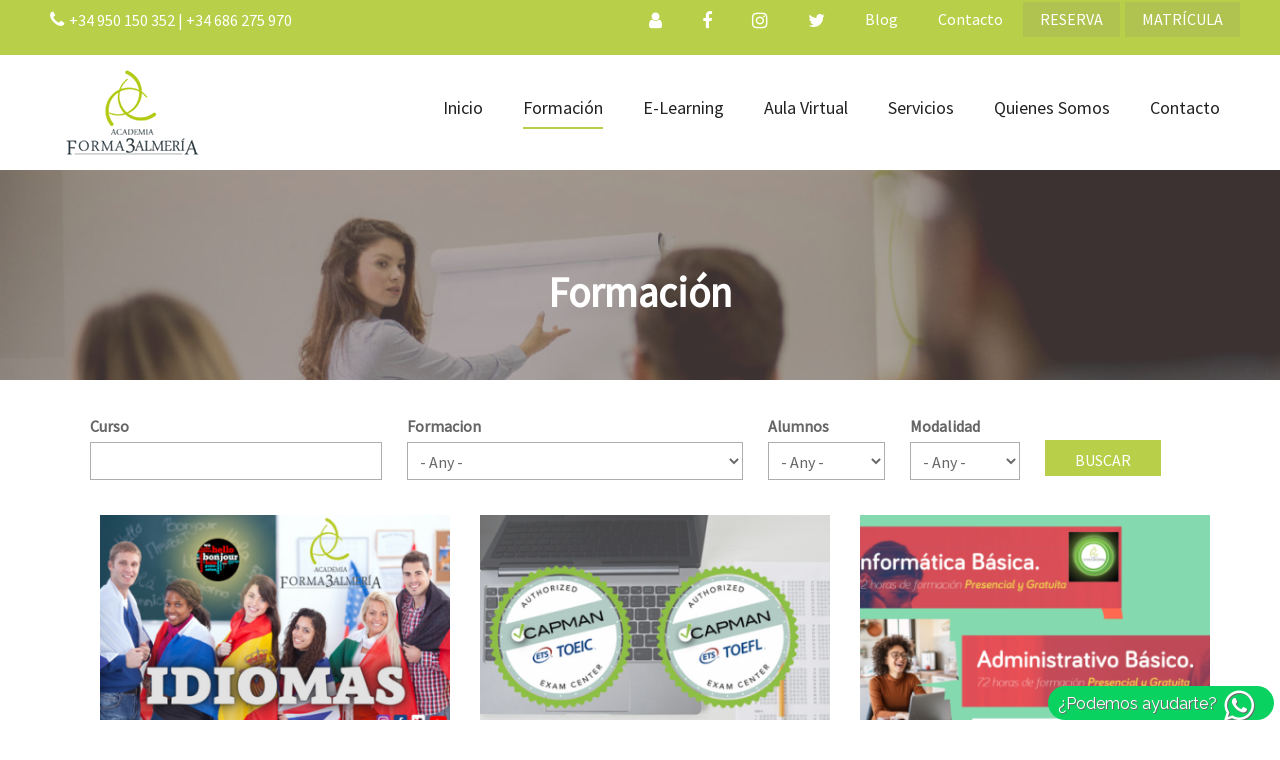

--- FILE ---
content_type: text/html; charset=utf-8
request_url: https://forma3almeria.com/formacion
body_size: 13931
content:
<!DOCTYPE html>
<html lang="es" dir="ltr">
<head>
<script type="text/javascript">document.documentElement.className += (window.self == window.top ? " top" : " framed");</script>
  <meta http-equiv="Content-Type" content="text/html; charset=utf-8" />
<link rel="shortcut icon" href="https://forma3almeria.com/sites/default/files/favicon_0.ico" type="image/vnd.microsoft.icon" />
<meta name="generator" content="Drupal 7 (https://www.drupal.org)" />
<link rel="canonical" href="https://forma3almeria.com/formacion" />
<link rel="shortlink" href="https://forma3almeria.com/node/547" />
<meta property="og:site_name" content="FORMA3ALMERIA" />
<meta property="og:type" content="article" />
<meta property="og:url" content="https://forma3almeria.com/formacion" />
<meta property="og:title" content="Formación" />
<meta property="og:updated_time" content="2024-01-10T20:31:04+01:00" />
<meta name="twitter:card" content="summary" />
<meta name="twitter:url" content="https://forma3almeria.com/formacion" />
<meta name="twitter:title" content="Formación" />
<meta property="article:published_time" content="2018-11-27T11:37:06+01:00" />
<meta property="article:modified_time" content="2024-01-10T20:31:04+01:00" />
<meta itemprop="name" content="Formación" />
  <title>Formación | FORMA3ALMERIA</title>
  <!-- META FOR IOS & HANDHELD -->
  <meta name="viewport" content="width=device-width, initial-scale=1.0, maximum-scale=1.0, user-scalable=no">
  <meta name="HandheldFriendly" content="true" />
  <meta name="apple-touch-fullscreen" content="YES" />
  <meta name="facebook-domain-verification" content="c4fohx9924e45456ek2nx5w1p8vxq9" />
  <!-- //META FOR IOS & HANDHELD -->  
  <link href='https://fonts.googleapis.com/css?family=Raleway:400,500,100,300,700,600,200,800,900' rel='stylesheet' type='text/css'>
  <link href='https://fonts.googleapis.com/css?family=Droid+Sans:400,700' rel='stylesheet' type='text/css'>
  <style type="text/css" media="all">
@import url("https://forma3almeria.com/modules/system/system.base.css?t701vf");
@import url("https://forma3almeria.com/modules/system/system.menus.css?t701vf");
@import url("https://forma3almeria.com/modules/system/system.messages.css?t701vf");
@import url("https://forma3almeria.com/modules/system/system.theme.css?t701vf");
</style>
<style type="text/css" media="all">
@import url("https://forma3almeria.com/modules/comment/comment.css?t701vf");
@import url("https://forma3almeria.com/sites/all/modules/esign/css/esign.css?t701vf");
@import url("https://forma3almeria.com/modules/field/theme/field.css?t701vf");
@import url("https://forma3almeria.com/modules/node/node.css?t701vf");
@import url("https://forma3almeria.com/sites/all/modules/custom/restaurante/css/restaurante_style.css?t701vf");
@import url("https://forma3almeria.com/modules/search/search.css?t701vf");
@import url("https://forma3almeria.com/modules/user/user.css?t701vf");
@import url("https://forma3almeria.com/sites/all/modules/views/css/views.css?t701vf");
@import url("https://forma3almeria.com/sites/all/modules/ckeditor/css/ckeditor.css?t701vf");
</style>
<style type="text/css" media="all">
@import url("https://forma3almeria.com/sites/all/modules/ctools/css/ctools.css?t701vf");
@import url("https://forma3almeria.com/sites/all/modules/tagclouds/tagclouds.css?t701vf");
@import url("https://forma3almeria.com/sites/all/modules/views_metro/css/metro.css?t701vf");
@import url("https://forma3almeria.com/sites/all/modules/print/print_ui/css/print_ui.theme.css?t701vf");
@import url("https://forma3almeria.com/sites/all/libraries/fontawesome/css/font-awesome.css?t701vf");
@import url("https://forma3almeria.com/sites/all/modules/tb_megamenu/css/bootstrap.css?t701vf");
@import url("https://forma3almeria.com/sites/all/modules/tb_megamenu/css/base.css?t701vf");
@import url("https://forma3almeria.com/sites/all/modules/tb_megamenu/css/default.css?t701vf");
@import url("https://forma3almeria.com/sites/all/modules/tb_megamenu/css/compatibility.css?t701vf");
</style>
<style type="text/css" media="all">
<!--/*--><![CDATA[/*><!--*/
.tb-megamenu.animate .mega > .mega-dropdown-menu,.tb-megamenu.animate.slide .mega > .mega-dropdown-menu > div{transition-delay:200ms;-webkit-transition-delay:200ms;-ms-transition-delay:200ms;-o-transition-delay:200ms;transition-duration:400ms;-webkit-transition-duration:400ms;-ms-transition-duration:400ms;-o-transition-duration:400ms;}

/*]]>*/-->
</style>
<link type="text/css" rel="stylesheet" href="//maxcdn.bootstrapcdn.com/font-awesome/4.7.0/css/font-awesome.min.css" media="all" />
<style type="text/css" media="all">
<!--/*--><![CDATA[/*><!--*/
body.gwf-base-font #page{font-family:'Source Sans Pro',sans-serif;}

/*]]>*/-->
</style>
<link type="text/css" rel="stylesheet" href="https://fonts.googleapis.com/css?family=Source+Sans+Pro:regular&amp;subset=cyrillic-ext&amp;t701vf" media="all" />
<style type="text/css" media="all">
@import url("https://forma3almeria.com/sites/all/themes/real_estast/bootstrap/css/bootstrap.css?t701vf");
@import url("https://forma3almeria.com/sites/all/themes/real_estast/bootstrap/css/bootstrap-theme.css?t701vf");
@import url("https://forma3almeria.com/sites/all/themes/real_estast/css/animate.css?t701vf");
@import url("https://forma3almeria.com/sites/all/themes/real_estast/css/base.css?t701vf");
@import url("https://forma3almeria.com/sites/all/themes/real_estast/css/html.css?t701vf");
@import url("https://forma3almeria.com/sites/all/themes/real_estast/css/block.css?t701vf");
@import url("https://forma3almeria.com/sites/all/themes/real_estast/css/view.css?t701vf");
@import url("https://forma3almeria.com/sites/all/themes/real_estast/css/menu.css?t701vf");
@import url("https://forma3almeria.com/sites/all/themes/real_estast/css/demo.css?t701vf");
@import url("https://forma3almeria.com/sites/all/themes/real_estast/css/page.css?t701vf");
@import url("https://forma3almeria.com/sites/all/themes/real_estast_sub_Forma3almeria/css/flaticon.css?t701vf");
@import url("https://forma3almeria.com/sites/all/themes/real_estast_sub_Forma3almeria/css/custom.css?t701vf");
</style>
<style type="text/css" media="only screen and (max-width:1199px)">
@import url("https://forma3almeria.com/sites/all/themes/real_estast/css/theme-responsive.css?t701vf");
</style>
<style type="text/css" media="all">
@import url("https://forma3almeria.com/sites/all/themes/real_estast_sub_Forma3almeria/css/colors/green/style.css?t701vf");
</style>
  <script type="text/javascript" src="https://forma3almeria.com/sites/all/modules/jquery_update/replace/jquery/1.12/jquery.min.js?v=1.12.4"></script>
<script type="text/javascript" src="https://forma3almeria.com/misc/jquery-extend-3.4.0.js?v=1.12.4"></script>
<script type="text/javascript" src="https://forma3almeria.com/misc/jquery-html-prefilter-3.5.0-backport.js?v=1.12.4"></script>
<script type="text/javascript" src="https://forma3almeria.com/misc/jquery.once.js?v=1.2"></script>
<script type="text/javascript" src="https://forma3almeria.com/misc/drupal.js?t701vf"></script>
<script type="text/javascript" src="https://forma3almeria.com/sites/all/modules/jquery_update/js/jquery_browser.js?v=0.0.1"></script>
<script type="text/javascript" src="https://forma3almeria.com/sites/all/modules/eu_cookie_compliance/js/jquery.cookie-1.4.1.min.js?v=1.4.1"></script>
<script type="text/javascript" src="https://forma3almeria.com/sites/all/modules/jquery_update/replace/jquery.form/4/jquery.form.min.js?v=4.2.1"></script>
<script type="text/javascript" src="https://forma3almeria.com/misc/form-single-submit.js?v=7.102"></script>
<script type="text/javascript" src="https://forma3almeria.com/misc/ajax.js?v=7.102"></script>
<script type="text/javascript" src="https://forma3almeria.com/sites/all/modules/jquery_update/js/jquery_update.js?v=0.0.1"></script>
<script type="text/javascript" src="https://forma3almeria.com/sites/all/modules/entityreference/js/entityreference.js?t701vf"></script>
<script type="text/javascript" src="https://forma3almeria.com/sites/default/files/languages/es_pwAnUcNadBgBe4FHhfwdSntxViLF5IYo2trqHQzSQyM.js?t701vf"></script>
<script type="text/javascript" src="https://forma3almeria.com/sites/all/modules/tb_megamenu/js/tb-megamenu-frontend.js?t701vf"></script>
<script type="text/javascript" src="https://forma3almeria.com/sites/all/modules/tb_megamenu/js/tb-megamenu-touch.js?t701vf"></script>
<script type="text/javascript" src="https://forma3almeria.com/sites/all/modules/views/js/base.js?t701vf"></script>
<script type="text/javascript" src="https://forma3almeria.com/misc/progress.js?v=7.102"></script>
<script type="text/javascript" src="https://forma3almeria.com/sites/all/modules/views/js/ajax_view.js?t701vf"></script>
<script type="text/javascript" src="https://forma3almeria.com/sites/all/modules/google_analytics/googleanalytics.js?t701vf"></script>
<script type="text/javascript" src="https://www.googletagmanager.com/gtag/js?id=UA-144300827-1"></script>
<script type="text/javascript">
<!--//--><![CDATA[//><!--
window.dataLayer = window.dataLayer || [];function gtag(){dataLayer.push(arguments)};gtag("js", new Date());gtag("set", "developer_id.dMDhkMT", true);gtag("config", "UA-144300827-1", {"groups":"default","anonymize_ip":true});
//--><!]]>
</script>
<script type="text/javascript" src="https://forma3almeria.com/sites/all/themes/real_estast/bootstrap/js/bootstrap.js?t701vf"></script>
<script type="text/javascript" src="https://forma3almeria.com/sites/all/themes/real_estast/js/jquery.cookie.js?t701vf"></script>
<script type="text/javascript" src="https://forma3almeria.com/sites/all/themes/real_estast/js/jquery.smooth-scroll.js?t701vf"></script>
<script type="text/javascript" src="https://forma3almeria.com/sites/all/themes/real_estast/js/waypoints.min.js?t701vf"></script>
<script type="text/javascript" src="https://forma3almeria.com/sites/all/themes/real_estast/js/weebpal.js?t701vf"></script>
<script type="text/javascript" src="https://forma3almeria.com/sites/all/themes/real_estast/js/accordion_menu.js?t701vf"></script>
<script type="text/javascript" src="https://forma3almeria.com/sites/all/themes/real_estast/js/real_estast.js?t701vf"></script>
<script type="text/javascript" src="https://forma3almeria.com/sites/all/themes/real_estast/js/views_isotope.js?t701vf"></script>
<script type="text/javascript">
<!--//--><![CDATA[//><!--
jQuery.extend(Drupal.settings, {"basePath":"\/","pathPrefix":"","setHasJsCookie":0,"ajaxPageState":{"theme":"real_estast_sub_Forma3almeria","theme_token":"fa0KJwFPhnV1rqnInY9foAkpccgtGYtW1M8Bf6-2IF4","jquery_version":"1.12","jquery_version_token":"WwPFkopI57yeb2hIDGoXVHBxXTLl_VwGVn7-R3IGH2s","js":{"sites\/all\/modules\/jquery_update\/replace\/jquery\/1.12\/jquery.min.js":1,"misc\/jquery-extend-3.4.0.js":1,"misc\/jquery-html-prefilter-3.5.0-backport.js":1,"misc\/jquery.once.js":1,"misc\/drupal.js":1,"sites\/all\/modules\/jquery_update\/js\/jquery_browser.js":1,"sites\/all\/modules\/eu_cookie_compliance\/js\/jquery.cookie-1.4.1.min.js":1,"sites\/all\/modules\/jquery_update\/replace\/jquery.form\/4\/jquery.form.min.js":1,"misc\/form-single-submit.js":1,"misc\/ajax.js":1,"sites\/all\/modules\/jquery_update\/js\/jquery_update.js":1,"sites\/all\/modules\/entityreference\/js\/entityreference.js":1,"public:\/\/languages\/es_pwAnUcNadBgBe4FHhfwdSntxViLF5IYo2trqHQzSQyM.js":1,"sites\/all\/modules\/tb_megamenu\/js\/tb-megamenu-frontend.js":1,"sites\/all\/modules\/tb_megamenu\/js\/tb-megamenu-touch.js":1,"sites\/all\/modules\/views\/js\/base.js":1,"misc\/progress.js":1,"sites\/all\/modules\/views\/js\/ajax_view.js":1,"sites\/all\/modules\/google_analytics\/googleanalytics.js":1,"https:\/\/www.googletagmanager.com\/gtag\/js?id=UA-144300827-1":1,"0":1,"sites\/all\/themes\/real_estast\/bootstrap\/js\/bootstrap.js":1,"sites\/all\/themes\/real_estast\/js\/jquery.cookie.js":1,"sites\/all\/themes\/real_estast\/js\/jquery.smooth-scroll.js":1,"sites\/all\/themes\/real_estast\/js\/waypoints.min.js":1,"sites\/all\/themes\/real_estast\/js\/weebpal.js":1,"sites\/all\/themes\/real_estast\/js\/accordion_menu.js":1,"sites\/all\/themes\/real_estast\/js\/real_estast.js":1,"sites\/all\/themes\/real_estast\/js\/views_isotope.js":1},"css":{"modules\/system\/system.base.css":1,"modules\/system\/system.menus.css":1,"modules\/system\/system.messages.css":1,"modules\/system\/system.theme.css":1,"modules\/comment\/comment.css":1,"sites\/all\/modules\/esign\/css\/esign.css":1,"modules\/field\/theme\/field.css":1,"modules\/node\/node.css":1,"sites\/all\/modules\/custom\/restaurante\/css\/restaurante_style.css":1,"modules\/search\/search.css":1,"modules\/user\/user.css":1,"sites\/all\/modules\/views\/css\/views.css":1,"sites\/all\/modules\/ckeditor\/css\/ckeditor.css":1,"sites\/all\/modules\/ctools\/css\/ctools.css":1,"sites\/all\/modules\/tagclouds\/tagclouds.css":1,"sites\/all\/modules\/views_metro\/css\/metro.css":1,"sites\/all\/modules\/views_metro\/views_metro.css":1,"sites\/all\/modules\/print\/print_ui\/css\/print_ui.theme.css":1,"sites\/all\/libraries\/fontawesome\/css\/font-awesome.css":1,"sites\/all\/modules\/tb_megamenu\/css\/bootstrap.css":1,"sites\/all\/modules\/tb_megamenu\/css\/base.css":1,"sites\/all\/modules\/tb_megamenu\/css\/default.css":1,"sites\/all\/modules\/tb_megamenu\/css\/compatibility.css":1,"0":1,"\/\/maxcdn.bootstrapcdn.com\/font-awesome\/4.7.0\/css\/font-awesome.min.css":1,"1":1,"https:\/\/fonts.googleapis.com\/css?family=Source+Sans+Pro:regular\u0026subset=cyrillic-ext":1,"sites\/all\/themes\/real_estast\/bootstrap\/css\/bootstrap.css":1,"sites\/all\/themes\/real_estast\/bootstrap\/css\/bootstrap-theme.css":1,"sites\/all\/themes\/real_estast\/css\/animate.css":1,"sites\/all\/themes\/real_estast\/css\/base.css":1,"sites\/all\/themes\/real_estast\/css\/html.css":1,"sites\/all\/themes\/real_estast\/css\/block.css":1,"sites\/all\/themes\/real_estast\/css\/view.css":1,"sites\/all\/themes\/real_estast\/css\/menu.css":1,"sites\/all\/themes\/real_estast\/css\/demo.css":1,"sites\/all\/themes\/real_estast\/css\/page.css":1,"sites\/all\/themes\/real_estast_sub_Forma3almeria\/css\/flaticon.css":1,"sites\/all\/themes\/real_estast_sub_Forma3almeria\/css\/custom.css":1,"sites\/all\/themes\/real_estast\/css\/theme-responsive.css":1,"sites\/all\/themes\/real_estast_sub_Forma3almeria\/css\/colors\/green\/style.css":1}},"jcarousel":{"ajaxPath":"\/jcarousel\/ajax\/views"},"urlIsAjaxTrusted":{"\/formacion\/%2A":true,"\/views\/ajax":true},"views":{"ajax_path":"\/views\/ajax","ajaxViews":{"views_dom_id:59b0cae7a7e7c79a5df2e54dd695e51b":{"view_name":"featured_properties","view_display_id":"block_20","view_args":"","view_path":"node\/547","view_base_path":"formacion\/%","view_dom_id":"59b0cae7a7e7c79a5df2e54dd695e51b","pager_element":0}}},"better_exposed_filters":{"views":{"featured_properties":{"displays":{"block_20":{"filters":{"title":{"required":false},"term_node_tid_depth":{"required":false},"field_cliente_value":{"required":false},"field_modalidad_tid":{"required":false}}}}}}},"googleanalytics":{"account":["UA-144300827-1"],"trackOutbound":1,"trackMailto":1,"trackDownload":1,"trackDownloadExtensions":"7z|aac|arc|arj|asf|asx|avi|bin|csv|doc(x|m)?|dot(x|m)?|exe|flv|gif|gz|gzip|hqx|jar|jpe?g|js|mp(2|3|4|e?g)|mov(ie)?|msi|msp|pdf|phps|png|ppt(x|m)?|pot(x|m)?|pps(x|m)?|ppam|sld(x|m)?|thmx|qtm?|ra(m|r)?|sea|sit|tar|tgz|torrent|txt|wav|wma|wmv|wpd|xls(x|m|b)?|xlt(x|m)|xlam|xml|z|zip"}});
//--><!]]>
</script>
  <!-- Facebook Pixel Code -->
<!-- Facebook Pixel Code -->
<script>
!function(f,b,e,v,n,t,s)
{if(f.fbq)return;n=f.fbq=function(){n.callMethod?
n.callMethod.apply(n,arguments):n.queue.push(arguments)};
if(!f._fbq)f._fbq=n;n.push=n;n.loaded=!0;n.version='2.0';
n.queue=[];t=b.createElement(e);t.async=!0;
t.src=v;s=b.getElementsByTagName(e)[0];
s.parentNode.insertBefore(t,s)}(window, document,'script',
'https://connect.facebook.net/en_US/fbevents.js');
fbq('init', '685174792334822');
fbq('track', 'PageView');
</script>
<noscript><img height="1" width="1" style="display:none"
src="https://www.facebook.com/tr?id=685174792334822&ev=PageView&noscript=1"
/></noscript>
<!-- End Facebook Pixel Code -->

</head>
<body class="html not-front not-logged-in no-sidebars page-node page-node- page-node-547 node-type-page i18n-es skin-green bg-default animation-none gwf-base-font" >
  <div id="skip-link">
    <a href="#main-content" class="element-invisible element-focusable">Pasar al contenido principal</a>
  </div>
    <div id="page" >
  
      <section id="headline" class="headline section">
      <div class="container">
			  <div class="region region-headline">
    <div id="block-block-5" class="block block-block">
    
  <div class="content">
    <i class="fa fa-phone"></i><a href="tel:+34950150352">+34 950 150 352</a> | <a href="tel:+34686275970">+34 686 275 970</a>  </div>
</div>
<div id="block-menu-menu-social-menu" class="block block-menu">
    
  <div class="content">
    <ul class="menu"><li class="first leaf"><a href="/user/login" title="Login" class="fa fa-user">Login</a></li>
<li class="leaf"><a href="https://www.facebook.com/Forma3Almeria/" title="Facebook" class="fa fa-facebook" target="_blank">Facebook</a></li>
<li class="leaf"><a href="https://instagram.com/forma3almeria?igshid=YmMyMTA2M2Y=" title="Instagram" class="fa fa-instagram" target="_blank">Instagram</a></li>
<li class="leaf"><a href="https://twitter.com/Forma3Almeria" title="Twitter" class="fa fa-twitter" target="_blank">Twitter</a></li>
<li class="expanded"><a href="/blog" class="no_movil">Blog</a></li>
<li class="leaf"><a href="/contacto">Contacto</a></li>
<li class="leaf"><a href="/reservar" class="boton">RESERVA</a></li>
<li class="last leaf"><a href="/matricula" class="boton" style="margin-left: 5px;">MATRÍCULA</a></li>
</ul>  </div>
</div>
  </div>
      </div>
    </section>
    <header id="header" class="header section navbar navbar-default">
    <div class="container">
		<div class="encabezado">
									<a href="/" title="Inicio" rel="home" id="logo">
						<img src="https://forma3almeria.com/sites/default/files/forma3almeria_0.png" alt="Inicio" />
					</a>
				      		
        <div class="region region-header">
    <div id="block-menu-menu-social-menu-responsive" class="block block-menu">
    
  <div class="content">
    <ul class="menu"><li class="first leaf"><a href="/user/login" class="fa fa-user">Login</a></li>
<li class="leaf"><a href="http://facebook.com" title="Facebook" class="fa fa-facebook" target="_blank">Facebook</a></li>
<li class="leaf"><a href="http://twitter.com" title="Twitter" class="fa fa-twitter" target="_blank">Twitter</a></li>
<li class="last leaf"><a href="/contacto" title="Contacto" class="fa fa-envelope">Contacto</a></li>
</ul>  </div>
</div>
<div id="block-tb-megamenu-main-menu" class="block block-tb-megamenu">
    
  <div class="content">
    <div  data-duration="400" data-delay="200" id="tb-megamenu-main-menu" class="tb-megamenu tb-megamenu-main-menu animate fading">
  <ul  class="tb-megamenu-nav nav level-0 items-18">
    <li  data-id="221" data-level="1" data-type="menu_item" data-class="" data-xicon="" data-caption="" data-alignsub="" data-group="0" data-hidewcol="0" data-hidesub="0" id="" style="" class="tb-megamenu-item level-1 mega">
          <a href="/"  class="menu_home" title="Home">
                Inicio                      </a>
          </li>

  <li  data-id="2791" data-level="1" data-type="menu_item" data-class="" data-xicon="" data-caption="" data-alignsub="" data-group="0" data-hidewcol="0" data-hidesub="0" id="" style="" class="tb-megamenu-item level-1 mega dropdown active active-trail">
          <a href="/formacion"  class="dropdown-toggle">
                Formación                  <span class="caret"></span>
                      </a>
        <div  data-class="" data-width="" class="tb-megamenu-submenu dropdown-menu mega-dropdown-menu nav-child">
  <div class="mega-dropdown-inner">
    <div  class="tb-megamenu-row row-fluid">
  <div  data-class="" data-width="" data-hidewcol="0" id="tb-megamenu-column-35" class="tb-megamenu-column span  mega-col-nav">
  <div class="tb-megamenu-column-inner mega-inner clearfix">
        <ul  class="tb-megamenu-subnav mega-nav level-1 items-13">
    <li  data-id="4088" data-level="2" data-type="menu_item" data-class="" data-xicon="" data-caption="" data-alignsub="" data-group="0" data-hidewcol="0" data-hidesub="0" id="" style="" class="tb-megamenu-item level-2 mega dropdown-submenu">
          <a href="http://forma3almeria.com/formacion?term_node_tid_depth=202"  class="dropdown-toggle">
                Baremables  Gratuitos                  <span class="caret"></span>
                      </a>
        <div  data-class="" data-width="" class="tb-megamenu-submenu dropdown-menu mega-dropdown-menu nav-child">
  <div class="mega-dropdown-inner">
    <div  class="tb-megamenu-row row-fluid">
  <div  data-class="" data-width="" data-hidewcol="0" id="tb-megamenu-column-1" class="tb-megamenu-column span  mega-col-nav">
  <div class="tb-megamenu-column-inner mega-inner clearfix">
        <ul  class="tb-megamenu-subnav mega-nav level-2 items-9">
    <li  data-id="6644" data-level="3" data-type="menu_item" data-class="" data-xicon="" data-caption="" data-alignsub="" data-group="0" data-hidewcol="0" data-hidesub="0" id="" style="" class="tb-megamenu-item level-3 mega">
          <a href="https://forma3almeria.com/formacion?term_node_tid_depth=288" >
                Formación en Digital                      </a>
          </li>

  <li  data-id="5087" data-level="3" data-type="menu_item" data-class="" data-xicon="" data-caption="" data-alignsub="" data-group="0" data-hidewcol="0" data-hidesub="0" id="" style="" class="tb-megamenu-item level-3 mega">
          <a href="https://forma3almeria.com/formacion?term_node_tid_depth=256" >
                Economía Circular                      </a>
          </li>

  <li  data-id="6506" data-level="3" data-type="menu_item" data-class="" data-xicon="" data-caption="" data-alignsub="" data-group="0" data-hidewcol="0" data-hidesub="0" id="" style="" class="tb-megamenu-item level-3 mega">
          <a href="/formacion/baremables-y-gratuitos/atencion-alumnado-con-necesidades-especiales-ssce0112" >
                Atención Alumnado con Necesidades Especiales                      </a>
          </li>

  <li  data-id="6507" data-level="3" data-type="menu_item" data-class="" data-xicon="" data-caption="" data-alignsub="" data-group="0" data-hidewcol="0" data-hidesub="0" id="" style="" class="tb-megamenu-item level-3 mega">
          <a href="/formacion/baremables-y-gratuitos/gestion-ambiental-seag0211" >
                Gestión Ambiental                      </a>
          </li>

  <li  data-id="6642" data-level="3" data-type="menu_item" data-class="" data-xicon="" data-caption="" data-alignsub="" data-group="0" data-hidewcol="0" data-hidesub="0" id="" style="" class="tb-megamenu-item level-3 mega">
          <a href="/formacion/baremables-y-gratuitos/gestion-de-llamadas-de-teleasistencia" >
                Gestión de llamadas de teleasistencia                      </a>
          </li>

  <li  data-id="6640" data-level="3" data-type="menu_item" data-class="" data-xicon="" data-caption="" data-alignsub="" data-group="0" data-hidewcol="0" data-hidesub="0" id="" style="" class="tb-megamenu-item level-3 mega">
          <a href="/formacion/baremables-y-gratuitos/lengua-extranjera-profesional-para-la-gestion-administrativa" >
                Lengua extranjera gest. admin. clientes (junta)                      </a>
          </li>

  <li  data-id="6639" data-level="3" data-type="menu_item" data-class="" data-xicon="" data-caption="" data-alignsub="" data-group="0" data-hidewcol="0" data-hidesub="0" id="" style="" class="tb-megamenu-item level-3 mega">
          <a href="/formacion/baremables-y-gratuitos/lengua-extranjera-profesional-para-la-gestion-administrativa-en-la" >
                Lengua extranjera gest. admin. clientes (min)                      </a>
          </li>

  <li  data-id="6641" data-level="3" data-type="menu_item" data-class="" data-xicon="" data-caption="" data-alignsub="" data-group="0" data-hidewcol="0" data-hidesub="0" id="" style="" class="tb-megamenu-item level-3 mega">
          <a href="/formacion/baremables-y-gratuitos/docencia-de-la-formacion-profesional-para-el-empleo" >
                Docencia Form. Profesional para el empleo                      </a>
          </li>
</ul>
  </div>
</div>
</div>
  </div>
</div>
  </li>

  <li  data-id="2815" data-level="2" data-type="menu_item" data-class="" data-xicon="" data-caption="" data-alignsub="" data-group="0" data-hidewcol="0" data-hidesub="0" id="" style="" class="tb-megamenu-item level-2 mega dropdown-submenu">
          <a href="http://forma3almeria.com/formacion?term_node_tid_depth=146"  class="dropdown-toggle">
                Oposiciones                  <span class="caret"></span>
                      </a>
        <div  data-class="" data-width="" class="tb-megamenu-submenu dropdown-menu mega-dropdown-menu nav-child">
  <div class="mega-dropdown-inner">
    <div  class="tb-megamenu-row row-fluid">
  <div  data-class="" data-width="" data-hidewcol="0" id="tb-megamenu-column-6" class="tb-megamenu-column span  mega-col-nav">
  <div class="tb-megamenu-column-inner mega-inner clearfix">
        <ul  class="tb-megamenu-subnav mega-nav level-2 items-10">
    <li  data-id="2959" data-level="3" data-type="menu_item" data-class="" data-xicon="" data-caption="" data-alignsub="" data-group="0" data-hidewcol="0" data-hidesub="0" id="" style="" class="tb-megamenu-item level-3 mega dropdown-submenu">
          <a href="http://forma3almeria.com/formacion?term_node_tid_depth=184"  class="dropdown-toggle">
                Magisterio                  <span class="caret"></span>
                      </a>
        <div  data-class="" data-width="" class="tb-megamenu-submenu dropdown-menu mega-dropdown-menu nav-child">
  <div class="mega-dropdown-inner">
    <div  class="tb-megamenu-row row-fluid">
  <div  data-class="" data-width="" data-hidewcol="0" id="tb-megamenu-column-2" class="tb-megamenu-column span  mega-col-nav">
  <div class="tb-megamenu-column-inner mega-inner clearfix">
        <ul  class="tb-megamenu-subnav mega-nav level-3 items-8">
    <li  data-id="2984" data-level="4" data-type="menu_item" data-class="" data-xicon="" data-caption="" data-alignsub="" data-group="0" data-hidewcol="0" data-hidesub="0" id="" style="" class="tb-megamenu-item level-4 mega">
          <a href="https://forma3almeria.com/formacion?term_node_tid_depth=184&amp;title=Primaria" >
                Educación Primaria                      </a>
          </li>

  <li  data-id="2985" data-level="4" data-type="menu_item" data-class="" data-xicon="" data-caption="" data-alignsub="" data-group="0" data-hidewcol="0" data-hidesub="0" id="" style="" class="tb-megamenu-item level-4 mega">
          <a href="https://forma3almeria.com/formacion?term_node_tid_depth=184&amp;title=Infantil" >
                Infantil                      </a>
          </li>

  <li  data-id="2986" data-level="4" data-type="menu_item" data-class="" data-xicon="" data-caption="" data-alignsub="" data-group="0" data-hidewcol="0" data-hidesub="0" id="" style="" class="tb-megamenu-item level-4 mega">
          <a href="https://forma3almeria.com/formacion?term_node_tid_depth=184&amp;title=Audición" >
                Audición y Lenguaje                      </a>
          </li>

  <li  data-id="2987" data-level="4" data-type="menu_item" data-class="" data-xicon="" data-caption="" data-alignsub="" data-group="0" data-hidewcol="0" data-hidesub="0" id="" style="" class="tb-megamenu-item level-4 mega">
          <a href="https://forma3almeria.com/formacion?term_node_tid_depth=184&amp;title=Pedagogía" >
                Pedagogía Terapéutica                      </a>
          </li>

  <li  data-id="2989" data-level="4" data-type="menu_item" data-class="" data-xicon="" data-caption="" data-alignsub="" data-group="0" data-hidewcol="0" data-hidesub="0" id="" style="" class="tb-megamenu-item level-4 mega">
          <a href="https://forma3almeria.com/formacion?term_node_tid_depth=184&amp;title=Inglés" >
                Inglés                      </a>
          </li>

  <li  data-id="2988" data-level="4" data-type="menu_item" data-class="" data-xicon="" data-caption="" data-alignsub="" data-group="0" data-hidewcol="0" data-hidesub="0" id="" style="" class="tb-megamenu-item level-4 mega">
          <a href="https://forma3almeria.com/formacion?term_node_tid_depth=184&amp;title=Francés" >
                Francés                      </a>
          </li>

  <li  data-id="2990" data-level="4" data-type="menu_item" data-class="" data-xicon="" data-caption="" data-alignsub="" data-group="0" data-hidewcol="0" data-hidesub="0" id="" style="" class="tb-megamenu-item level-4 mega">
          <a href="https://forma3almeria.com/formacion?term_node_tid_depth=184&amp;title=Educación" >
                Educación Física                      </a>
          </li>

  <li  data-id="5089" data-level="4" data-type="menu_item" data-class="" data-xicon="" data-caption="" data-alignsub="" data-group="0" data-hidewcol="0" data-hidesub="0" id="" style="" class="tb-megamenu-item level-4 mega">
          <a href="https://forma3almeria.com/formacion?term_node_tid_depth=184&amp;title=Música" >
                Música                      </a>
          </li>
</ul>
  </div>
</div>
</div>
  </div>
</div>
  </li>

  <li  data-id="2960" data-level="3" data-type="menu_item" data-class="" data-xicon="" data-caption="" data-alignsub="" data-group="0" data-hidewcol="0" data-hidesub="0" id="" style="" class="tb-megamenu-item level-3 mega dropdown-submenu">
          <a href="https://forma3almeria.com/formacion?term_node_tid_depth=185"  class="dropdown-toggle">
                Secundaria                  <span class="caret"></span>
                      </a>
        <div  data-class="" data-width="" class="tb-megamenu-submenu dropdown-menu mega-dropdown-menu nav-child">
  <div class="mega-dropdown-inner">
    <div  class="tb-megamenu-row row-fluid">
  <div  data-class="" data-width="" data-hidewcol="0" id="tb-megamenu-column-3" class="tb-megamenu-column span  mega-col-nav">
  <div class="tb-megamenu-column-inner mega-inner clearfix">
        <ul  class="tb-megamenu-subnav mega-nav level-3 items-70">
    <li  data-id="2979" data-level="4" data-type="menu_item" data-class="" data-xicon="" data-caption="" data-alignsub="" data-group="0" data-hidewcol="0" data-hidesub="0" id="" style="" class="tb-megamenu-item level-4 mega">
          <a href="https://forma3almeria.com/formacion?term_node_tid_depth=185&amp;title=Geografía" >
                Geografía e Historia                      </a>
          </li>

  <li  data-id="2978" data-level="4" data-type="menu_item" data-class="" data-xicon="" data-caption="" data-alignsub="" data-group="0" data-hidewcol="0" data-hidesub="0" id="" style="" class="tb-megamenu-item level-4 mega">
          <a href="https://forma3almeria.com/formacion?term_node_tid_depth=185&amp;title=Matemáticas" >
                Matemáticas                      </a>
          </li>

  <li  data-id="2980" data-level="4" data-type="menu_item" data-class="" data-xicon="" data-caption="" data-alignsub="" data-group="0" data-hidewcol="0" data-hidesub="0" id="" style="" class="tb-megamenu-item level-4 mega">
          <a href="https://forma3almeria.com/formacion?term_node_tid_depth=185&amp;title=Lengua" >
                Lengua y Literatura                      </a>
          </li>

  <li  data-id="2981" data-level="4" data-type="menu_item" data-class="" data-xicon="" data-caption="" data-alignsub="" data-group="0" data-hidewcol="0" data-hidesub="0" id="" style="" class="tb-megamenu-item level-4 mega">
          <a href="https://forma3almeria.com/formacion?term_node_tid_depth=185&amp;title=Biología" >
                Biología y Geología                      </a>
          </li>

  <li  data-id="2982" data-level="4" data-type="menu_item" data-class="" data-xicon="" data-caption="" data-alignsub="" data-group="0" data-hidewcol="0" data-hidesub="0" id="" style="" class="tb-megamenu-item level-4 mega">
          <a href="https://forma3almeria.com/formacion?term_node_tid_depth=185&amp;title=Educación" >
                Educación Física                      </a>
          </li>

  <li  data-id="2983" data-level="4" data-type="menu_item" data-class="" data-xicon="" data-caption="" data-alignsub="" data-group="0" data-hidewcol="0" data-hidesub="0" id="" style="" class="tb-megamenu-item level-4 mega">
          <a href="https://forma3almeria.com/formacion?term_node_tid_depth=185&amp;title=Inglés" >
                Inglés                      </a>
          </li>

  <li  data-id="4509" data-level="4" data-type="menu_item" data-class="" data-xicon="" data-caption="" data-alignsub="" data-group="0" data-hidewcol="0" data-hidesub="0" id="" style="" class="tb-megamenu-item level-4 mega">
          <a href="https://forma3almeria.com/formacion?term_node_tid_depth=185&amp;title=Tecnología" >
                Tecnología                      </a>
          </li>

  <li  data-id="4734" data-level="4" data-type="menu_item" data-class="" data-xicon="" data-caption="" data-alignsub="" data-group="0" data-hidewcol="0" data-hidesub="0" id="" style="" class="tb-megamenu-item level-4 mega">
          <a href="/formacion/oposiciones/secundaria/orientacion-educativa" >
                Orientación Educativa                      </a>
          </li>

  <li  data-id="4788" data-level="4" data-type="menu_item" data-class="" data-xicon="" data-caption="" data-alignsub="" data-group="0" data-hidewcol="0" data-hidesub="0" id="" style="" class="tb-megamenu-item level-4 mega">
          <a href="/formacion/oposiciones/secundaria/oposiciones-secundaria-informatica-sai" >
                Informática / SAI                      </a>
          </li>

  <li  data-id="4793" data-level="4" data-type="menu_item" data-class="" data-xicon="" data-caption="" data-alignsub="" data-group="0" data-hidewcol="0" data-hidesub="0" id="" style="" class="tb-megamenu-item level-4 mega">
          <a href="/formacion/oposiciones/secundaria/oposiciones-secundaria-formacion-y-orientacion-laboral" >
                Formación y Orientación Laboral                      </a>
          </li>

  <li  data-id="4794" data-level="4" data-type="menu_item" data-class="" data-xicon="" data-caption="" data-alignsub="" data-group="0" data-hidewcol="0" data-hidesub="0" id="" style="" class="tb-megamenu-item level-4 mega">
          <a href="/formacion/oposiciones/secundaria/oposiciones-secundaria-administracion-y-direccion-de-empresas" >
                Administración y Dirección de Empresas                      </a>
          </li>

  <li  data-id="4795" data-level="4" data-type="menu_item" data-class="" data-xicon="" data-caption="" data-alignsub="" data-group="0" data-hidewcol="0" data-hidesub="0" id="" style="" class="tb-megamenu-item level-4 mega">
          <a href="/formacion/oposiciones/secundaria/oposiciones-secundaria-economia" >
                Economía                      </a>
          </li>

  <li  data-id="4796" data-level="4" data-type="menu_item" data-class="" data-xicon="" data-caption="" data-alignsub="" data-group="0" data-hidewcol="0" data-hidesub="0" id="" style="" class="tb-megamenu-item level-4 mega">
          <a href="/formacion/oposiciones/secundaria/oposiciones-secundaria-organizacion-y-gestion-comercial" >
                Organización y Gestión Comercial                      </a>
          </li>

  <li  data-id="4797" data-level="4" data-type="menu_item" data-class="" data-xicon="" data-caption="" data-alignsub="" data-group="0" data-hidewcol="0" data-hidesub="0" id="" style="" class="tb-megamenu-item level-4 mega">
          <a href="/formacion/oposiciones/secundaria/oposiciones-secundaria-hosteleria-y-turismo" >
                Hostelería y Turismo                      </a>
          </li>
</ul>
  </div>
</div>
</div>
  </div>
</div>
  </li>

  <li  data-id="2961" data-level="3" data-type="menu_item" data-class="" data-xicon="" data-caption="" data-alignsub="" data-group="0" data-hidewcol="0" data-hidesub="0" id="" style="" class="tb-megamenu-item level-3 mega dropdown-submenu">
          <a href="http://forma3almeria.com/formacion?term_node_tid_depth=186"  class="dropdown-toggle">
                Formación Profesional                  <span class="caret"></span>
                      </a>
        <div  data-class="" data-width="" class="tb-megamenu-submenu dropdown-menu mega-dropdown-menu nav-child">
  <div class="mega-dropdown-inner">
    <div  class="tb-megamenu-row row-fluid">
  <div  data-class="" data-width="" data-hidewcol="0" id="tb-megamenu-column-4" class="tb-megamenu-column span  mega-col-nav">
  <div class="tb-megamenu-column-inner mega-inner clearfix">
        <ul  class="tb-megamenu-subnav mega-nav level-3 items-10">
    <li  data-id="4791" data-level="4" data-type="menu_item" data-class="" data-xicon="" data-caption="" data-alignsub="" data-group="0" data-hidewcol="0" data-hidesub="0" id="" style="" class="tb-megamenu-item level-4 mega">
          <a href="/formacion/oposiciones/formacion-profesional/oposiciones-formacion-profesional-procesos-gestion" >
                Procesos Gestión Administrativa (PGA)                      </a>
          </li>

  <li  data-id="4792" data-level="4" data-type="menu_item" data-class="" data-xicon="" data-caption="" data-alignsub="" data-group="0" data-hidewcol="0" data-hidesub="0" id="" style="" class="tb-megamenu-item level-4 mega">
          <a href="/formacion/oposiciones/formacion-profesional/oposiciones-formacion-profesional-procesos-comerciales" >
                Procesos Comerciales                      </a>
          </li>
</ul>
  </div>
</div>
</div>
  </div>
</div>
  </li>

  <li  data-id="2962" data-level="3" data-type="menu_item" data-class="" data-xicon="" data-caption="" data-alignsub="" data-group="0" data-hidewcol="0" data-hidesub="0" id="" style="" class="tb-megamenu-item level-3 mega">
          <a href="http://forma3almeria.com/formacion?term_node_tid_depth=187" >
                Hacienda                      </a>
          </li>

  <li  data-id="2963" data-level="3" data-type="menu_item" data-class="" data-xicon="" data-caption="" data-alignsub="" data-group="0" data-hidewcol="0" data-hidesub="0" id="" style="" class="tb-megamenu-item level-3 mega dropdown-submenu">
          <a href="http://forma3almeria.com/formacion?term_node_tid_depth=188"  class="dropdown-toggle">
                Administraciones Públicas                  <span class="caret"></span>
                      </a>
        <div  data-class="" data-width="" class="tb-megamenu-submenu dropdown-menu mega-dropdown-menu nav-child">
  <div class="mega-dropdown-inner">
    <div  class="tb-megamenu-row row-fluid">
  <div  data-class="" data-width="" data-hidewcol="0" id="tb-megamenu-column-5" class="tb-megamenu-column span  mega-col-nav">
  <div class="tb-megamenu-column-inner mega-inner clearfix">
        <ul  class="tb-megamenu-subnav mega-nav level-3 items-6">
    <li  data-id="4735" data-level="4" data-type="menu_item" data-class="" data-xicon="" data-caption="" data-alignsub="" data-group="0" data-hidewcol="0" data-hidesub="0" id="" style="" class="tb-megamenu-item level-4 mega">
          <a href="https://forma3almeria.com/formacion/oposiciones/administraciones-publicas/oposiciones-auxiliar-administrativo-corporaciones" >
                Auxiliar corporaciones locales                      </a>
          </li>

  <li  data-id="4736" data-level="4" data-type="menu_item" data-class="" data-xicon="" data-caption="" data-alignsub="" data-group="0" data-hidewcol="0" data-hidesub="0" id="" style="" class="tb-megamenu-item level-4 mega">
          <a href="https://forma3almeria.com/formacion/oposiciones/administraciones-publicas/oposiciones-administrativo-estado" >
                Administrativo Estado                      </a>
          </li>

  <li  data-id="4737" data-level="4" data-type="menu_item" data-class="" data-xicon="" data-caption="" data-alignsub="" data-group="0" data-hidewcol="0" data-hidesub="0" id="" style="" class="tb-megamenu-item level-4 mega">
          <a href="https://forma3almeria.com/formacion/oposiciones/administraciones-publicas/oposiciones-auxiliar-administrativo-estado" >
                Auxiliar Estado                      </a>
          </li>

  <li  data-id="4738" data-level="4" data-type="menu_item" data-class="" data-xicon="" data-caption="" data-alignsub="" data-group="0" data-hidewcol="0" data-hidesub="0" id="" style="" class="tb-megamenu-item level-4 mega">
          <a href="https://forma3almeria.com/formacion/oposiciones/administraciones-publicas/oposiciones-administrativo-junta-de-andalucia" >
                Administrativo Junta Andalucía                      </a>
          </li>

  <li  data-id="4739" data-level="4" data-type="menu_item" data-class="" data-xicon="" data-caption="" data-alignsub="" data-group="0" data-hidewcol="0" data-hidesub="0" id="" style="" class="tb-megamenu-item level-4 mega">
          <a href="https://forma3almeria.com/formacion/oposiciones/administraciones-publicas/oposiciones-auxiliar-junta-de-andalucia" >
                Auxiliar Junta Andalucía                      </a>
          </li>

  <li  data-id="5080" data-level="4" data-type="menu_item" data-class="" data-xicon="" data-caption="" data-alignsub="" data-group="0" data-hidewcol="0" data-hidesub="0" id="" style="" class="tb-megamenu-item level-4 mega">
          <a href="/formacion/oposiciones/administraciones-publicas/tecnico-auxiliar-informatico-tai" >
                Técnico Auxiliar Informático TAI                      </a>
          </li>
</ul>
  </div>
</div>
</div>
  </div>
</div>
  </li>

  <li  data-id="2964" data-level="3" data-type="menu_item" data-class="" data-xicon="" data-caption="" data-alignsub="" data-group="0" data-hidewcol="0" data-hidesub="0" id="" style="" class="tb-megamenu-item level-3 mega">
          <a href="http://forma3almeria.com/formacion?term_node_tid_depth=189" >
                Correos                      </a>
          </li>

  <li  data-id="2965" data-level="3" data-type="menu_item" data-class="" data-xicon="" data-caption="" data-alignsub="" data-group="0" data-hidewcol="0" data-hidesub="0" id="" style="" class="tb-megamenu-item level-3 mega">
          <a href="http://forma3almeria.com/formacion?term_node_tid_depth=190" >
                Fuerzas y Cuerpos SE                      </a>
          </li>

  <li  data-id="2966" data-level="3" data-type="menu_item" data-class="" data-xicon="" data-caption="" data-alignsub="" data-group="0" data-hidewcol="0" data-hidesub="0" id="" style="" class="tb-megamenu-item level-3 mega">
          <a href="http://forma3almeria.com/formacion?term_node_tid_depth=191" >
                Instituciones Penitenciarias                      </a>
          </li>

  <li  data-id="2967" data-level="3" data-type="menu_item" data-class="" data-xicon="" data-caption="" data-alignsub="" data-group="0" data-hidewcol="0" data-hidesub="0" id="" style="" class="tb-megamenu-item level-3 mega">
          <a href="http://forma3almeria.com/formacion?term_node_tid_depth=192" >
                Justicia                      </a>
          </li>

  <li  data-id="2968" data-level="3" data-type="menu_item" data-class="" data-xicon="" data-caption="" data-alignsub="" data-group="0" data-hidewcol="0" data-hidesub="0" id="" style="" class="tb-megamenu-item level-3 mega">
          <a href="http://forma3almeria.com/formacion?term_node_tid_depth=193" >
                Sanidad                      </a>
          </li>
</ul>
  </div>
</div>
</div>
  </div>
</div>
  </li>

  <li  data-id="2814" data-level="2" data-type="menu_item" data-class="" data-xicon="" data-caption="" data-alignsub="" data-group="0" data-hidewcol="0" data-hidesub="0" id="" style="" class="tb-megamenu-item level-2 mega dropdown-submenu">
          <a href="http://forma3almeria.com/formacion?term_node_tid_depth=175"  class="dropdown-toggle">
                Idiomas                  <span class="caret"></span>
                      </a>
        <div  data-class="" data-width="" class="tb-megamenu-submenu dropdown-menu mega-dropdown-menu nav-child">
  <div class="mega-dropdown-inner">
    <div  class="tb-megamenu-row row-fluid">
  <div  data-class="" data-width="" data-hidewcol="0" id="tb-megamenu-column-7" class="tb-megamenu-column span  mega-col-nav">
  <div class="tb-megamenu-column-inner mega-inner clearfix">
        <ul  class="tb-megamenu-subnav mega-nav level-2 items-7">
    <li  data-id="2970" data-level="3" data-type="menu_item" data-class="" data-xicon="" data-caption="" data-alignsub="" data-group="0" data-hidewcol="0" data-hidesub="0" id="" style="" class="tb-megamenu-item level-3 mega">
          <a href="http://forma3almeria.com/formacion?term_node_tid_depth=195" >
                Inglés                      </a>
          </li>

  <li  data-id="2971" data-level="3" data-type="menu_item" data-class="" data-xicon="" data-caption="" data-alignsub="" data-group="0" data-hidewcol="0" data-hidesub="0" id="" style="" class="tb-megamenu-item level-3 mega">
          <a href="http://forma3almeria.com/formacion?term_node_tid_depth=194" >
                Alemán                      </a>
          </li>

  <li  data-id="2972" data-level="3" data-type="menu_item" data-class="" data-xicon="" data-caption="" data-alignsub="" data-group="0" data-hidewcol="0" data-hidesub="0" id="" style="" class="tb-megamenu-item level-3 mega">
          <a href="http://forma3almeria.com/formacion?term_node_tid_depth=196" >
                Italiano                      </a>
          </li>

  <li  data-id="2973" data-level="3" data-type="menu_item" data-class="" data-xicon="" data-caption="" data-alignsub="" data-group="0" data-hidewcol="0" data-hidesub="0" id="" style="" class="tb-megamenu-item level-3 mega">
          <a href="http://forma3almeria.com/formacion?term_node_tid_depth=197" >
                Francés                      </a>
          </li>

  <li  data-id="2974" data-level="3" data-type="menu_item" data-class="" data-xicon="" data-caption="" data-alignsub="" data-group="0" data-hidewcol="0" data-hidesub="0" id="" style="" class="tb-megamenu-item level-3 mega">
          <a href="http://forma3almeria.com/formacion?term_node_tid_depth=198" >
                Español                      </a>
          </li>

  <li  data-id="2975" data-level="3" data-type="menu_item" data-class="" data-xicon="" data-caption="" data-alignsub="" data-group="0" data-hidewcol="0" data-hidesub="0" id="" style="" class="tb-megamenu-item level-3 mega">
          <a href="http://forma3almeria.com/formacion?term_node_tid_depth=199" >
                Chino                      </a>
          </li>

  <li  data-id="4235" data-level="3" data-type="menu_item" data-class="" data-xicon="" data-caption="" data-alignsub="" data-group="0" data-hidewcol="0" data-hidesub="0" id="" style="" class="tb-megamenu-item level-3 mega">
          <a href="https://forma3almeria.com/formacion?term_node_tid_depth=203" >
                Intensivos de verano                      </a>
          </li>
</ul>
  </div>
</div>
</div>
  </div>
</div>
  </li>

  <li  data-id="4230" data-level="2" data-type="menu_item" data-class="" data-xicon="" data-caption="" data-alignsub="" data-group="0" data-hidewcol="0" data-hidesub="0" id="" style="" class="tb-megamenu-item level-2 mega dropdown-submenu">
          <a href="https://forma3almeria.com/formacion?term_node_tid_depth=209"  class="dropdown-toggle">
                Examenes Oficiales                  <span class="caret"></span>
                      </a>
        <div  data-class="" data-width="" class="tb-megamenu-submenu dropdown-menu mega-dropdown-menu nav-child">
  <div class="mega-dropdown-inner">
    <div  class="tb-megamenu-row row-fluid">
  <div  data-class="" data-width="" data-hidewcol="0" id="tb-megamenu-column-8" class="tb-megamenu-column span  mega-col-nav">
  <div class="tb-megamenu-column-inner mega-inner clearfix">
        <ul  class="tb-megamenu-subnav mega-nav level-2 items-19">
    <li  data-id="4231" data-level="3" data-type="menu_item" data-class="" data-xicon="" data-caption="" data-alignsub="" data-group="0" data-hidewcol="0" data-hidesub="0" id="" style="" class="tb-megamenu-item level-3 mega">
          <a href="https://forma3almeria.com/formacion?term_node_tid_depth=210" >
                TOEIC/TOEFL                      </a>
          </li>

  <li  data-id="4790" data-level="3" data-type="menu_item" data-class="" data-xicon="" data-caption="" data-alignsub="" data-group="0" data-hidewcol="0" data-hidesub="0" id="" style="" class="tb-megamenu-item level-3 mega">
          <a href="/formacion/examenes-oficiales/examenes-ingles-360o-lpt" >
                360 LPT                      </a>
          </li>

  <li  data-id="4232" data-level="3" data-type="menu_item" data-class="" data-xicon="" data-caption="" data-alignsub="" data-group="0" data-hidewcol="0" data-hidesub="0" id="" style="" class="tb-megamenu-item level-3 mega">
          <a href="https://forma3almeria.com/formacion?term_node_tid_depth=211" >
                Cambridge/Linguaskill                      </a>
          </li>

  <li  data-id="4233" data-level="3" data-type="menu_item" data-class="" data-xicon="" data-caption="" data-alignsub="" data-group="0" data-hidewcol="0" data-hidesub="0" id="" style="" class="tb-megamenu-item level-3 mega">
          <a href="https://forma3almeria.com/formacion?term_node_tid_depth=212" >
                Oxford                      </a>
          </li>

  <li  data-id="4234" data-level="3" data-type="menu_item" data-class="" data-xicon="" data-caption="" data-alignsub="" data-group="0" data-hidewcol="0" data-hidesub="0" id="" style="" class="tb-megamenu-item level-3 mega">
          <a href="https://forma3almeria.com/formacion?term_node_tid_depth=213" >
                TFI                      </a>
          </li>

  <li  data-id="4733" data-level="3" data-type="menu_item" data-class="" data-xicon="" data-caption="" data-alignsub="" data-group="0" data-hidewcol="0" data-hidesub="0" id="" style="" class="tb-megamenu-item level-3 mega">
          <a href="https://forma3almeria.com/formacion?term_node_tid_depth=248" >
                Trinity                      </a>
          </li>

  <li  data-id="5090" data-level="3" data-type="menu_item" data-class="" data-xicon="" data-caption="" data-alignsub="" data-group="0" data-hidewcol="0" data-hidesub="0" id="" style="" class="tb-megamenu-item level-3 mega">
          <a href="https://forma3almeria.com/formacion?term_node_tid_depth=258" >
                Language Cert                      </a>
          </li>

  <li  data-id="5091" data-level="3" data-type="menu_item" data-class="" data-xicon="" data-caption="" data-alignsub="" data-group="0" data-hidewcol="0" data-hidesub="0" id="" style="" class="tb-megamenu-item level-3 mega">
          <a href="https://forma3almeria.com/formacion?term_node_tid_depth=259" >
                APTIS ESOL                      </a>
          </li>

  <li  data-id="5092" data-level="3" data-type="menu_item" data-class="" data-xicon="" data-caption="" data-alignsub="" data-group="0" data-hidewcol="0" data-hidesub="0" id="" style="" class="tb-megamenu-item level-3 mega">
          <a href="https://forma3almeria.com/formacion?term_node_tid_depth=260" >
                IELTS CERTIFICATE                      </a>
          </li>
</ul>
  </div>
</div>
</div>
  </div>
</div>
  </li>

  <li  data-id="2817" data-level="2" data-type="menu_item" data-class="" data-xicon="" data-caption="" data-alignsub="" data-group="0" data-hidewcol="0" data-hidesub="0" id="" style="" class="tb-megamenu-item level-2 mega dropdown-submenu">
          <a href="http://forma3almeria.com/formacion?term_node_tid_depth=182"  class="dropdown-toggle">
                Certificados de profesionalidad                  <span class="caret"></span>
                      </a>
        <div  data-class="" data-width="" class="tb-megamenu-submenu dropdown-menu mega-dropdown-menu nav-child">
  <div class="mega-dropdown-inner">
    <div  class="tb-megamenu-row row-fluid">
  <div  data-class="" data-width="" data-hidewcol="0" id="tb-megamenu-column-9" class="tb-megamenu-column span  mega-col-nav">
  <div class="tb-megamenu-column-inner mega-inner clearfix">
        <ul  class="tb-megamenu-subnav mega-nav level-2 items-10">
    <li  data-id="4228" data-level="3" data-type="menu_item" data-class="" data-xicon="" data-caption="" data-alignsub="" data-group="0" data-hidewcol="0" data-hidesub="0" id="" style="" class="tb-megamenu-item level-3 mega">
          <a href="https://forma3almeria.com/formacion?term_node_tid_depth=207" >
                Certificados profesionales                      </a>
          </li>

  <li  data-id="4229" data-level="3" data-type="menu_item" data-class="" data-xicon="" data-caption="" data-alignsub="" data-group="0" data-hidewcol="0" data-hidesub="0" id="" style="" class="tb-megamenu-item level-3 mega">
          <a href="https://forma3almeria.com/formacion?term_node_tid_depth=208" >
                Acciones formativas                      </a>
          </li>
</ul>
  </div>
</div>
</div>
  </div>
</div>
  </li>

  <li  data-id="6508" data-level="2" data-type="menu_item" data-class="" data-xicon="" data-caption="" data-alignsub="" data-group="0" data-hidewcol="0" data-hidesub="0" id="" style="" class="tb-megamenu-item level-2 mega dropdown-submenu">
          <a href="https://forma3almeria.com/formacion?term_node_tid_depth=264"  class="dropdown-toggle">
                Formación Profesional                  <span class="caret"></span>
                      </a>
        <div  data-class="" data-width="" class="tb-megamenu-submenu dropdown-menu mega-dropdown-menu nav-child">
  <div class="mega-dropdown-inner">
    <div  class="tb-megamenu-row row-fluid">
  <div  data-class="" data-width="" data-hidewcol="0" id="tb-megamenu-column-30" class="tb-megamenu-column span  mega-col-nav">
  <div class="tb-megamenu-column-inner mega-inner clearfix">
        <ul  class="tb-megamenu-subnav mega-nav level-2 items-13">
    <li  data-id="6509" data-level="3" data-type="menu_item" data-class="" data-xicon="" data-caption="" data-alignsub="" data-group="0" data-hidewcol="0" data-hidesub="0" id="" style="" class="tb-megamenu-item level-3 mega dropdown-submenu">
          <a href="https://forma3almeria.com/formacion?term_node_tid_depth=264"  class="dropdown-toggle">
                Grado Medio                  <span class="caret"></span>
                      </a>
        <div  data-class="" data-width="" class="tb-megamenu-submenu dropdown-menu mega-dropdown-menu nav-child">
  <div class="mega-dropdown-inner">
    <div  class="tb-megamenu-row row-fluid">
  <div  data-class="" data-width="" data-hidewcol="0" id="tb-megamenu-column-15" class="tb-megamenu-column span  mega-col-nav">
  <div class="tb-megamenu-column-inner mega-inner clearfix">
        <ul  class="tb-megamenu-subnav mega-nav level-3 items-25">
    <li  data-id="6516" data-level="4" data-type="menu_item" data-class="" data-xicon="" data-caption="" data-alignsub="" data-group="0" data-hidewcol="0" data-hidesub="0" id="" style="" class="tb-megamenu-item level-4 mega dropdown-submenu">
          <a href="https://forma3almeria.com/formacion?term_node_tid_depth=264"  class="dropdown-toggle">
                Administración y Gestión                  <span class="caret"></span>
                      </a>
        <div  data-class="" data-width="" class="tb-megamenu-submenu dropdown-menu mega-dropdown-menu nav-child">
  <div class="mega-dropdown-inner">
    <div  class="tb-megamenu-row row-fluid">
  <div  data-class="" data-width="" data-hidewcol="0" id="tb-megamenu-column-10" class="tb-megamenu-column span  mega-col-nav">
  <div class="tb-megamenu-column-inner mega-inner clearfix">
        <ul  class="tb-megamenu-subnav mega-nav level-4 items-1">
    <li  data-id="6564" data-level="5" data-type="menu_item" data-class="" data-xicon="" data-caption="" data-alignsub="" data-group="0" data-hidewcol="0" data-hidesub="0" id="" style="" class="tb-megamenu-item level-5 mega">
          <a href="https://forma3almeria.com/formacion/formacion-profesional/grado-medio/administracion-y-gestion/tecnico-en-gestion" >
                Gestión Administrativa                      </a>
          </li>
</ul>
  </div>
</div>
</div>
  </div>
</div>
  </li>

  <li  data-id="6517" data-level="4" data-type="menu_item" data-class="" data-xicon="" data-caption="" data-alignsub="" data-group="0" data-hidewcol="0" data-hidesub="0" id="" style="" class="tb-megamenu-item level-4 mega dropdown-submenu">
          <a href="https://forma3almeria.com/formacion?term_node_tid_depth=264"  class="dropdown-toggle">
                Electricidad y Electrónica                  <span class="caret"></span>
                      </a>
        <div  data-class="" data-width="" class="tb-megamenu-submenu dropdown-menu mega-dropdown-menu nav-child">
  <div class="mega-dropdown-inner">
    <div  class="tb-megamenu-row row-fluid">
  <div  data-class="" data-width="" data-hidewcol="0" id="tb-megamenu-column-11" class="tb-megamenu-column span  mega-col-nav">
  <div class="tb-megamenu-column-inner mega-inner clearfix">
        <ul  class="tb-megamenu-subnav mega-nav level-4 items-1">
    <li  data-id="6565" data-level="5" data-type="menu_item" data-class="" data-xicon="" data-caption="" data-alignsub="" data-group="0" data-hidewcol="0" data-hidesub="0" id="" style="" class="tb-megamenu-item level-5 mega">
          <a href="https://forma3almeria.com/formacion/formacion-profesional/grado-medio/electricidad-y-electronica/tecnico-en-instalaciones" >
                Instalaciones eléctricas y automáticas                      </a>
          </li>
</ul>
  </div>
</div>
</div>
  </div>
</div>
  </li>

  <li  data-id="6518" data-level="4" data-type="menu_item" data-class="" data-xicon="" data-caption="" data-alignsub="" data-group="0" data-hidewcol="0" data-hidesub="0" id="" style="" class="tb-megamenu-item level-4 mega dropdown-submenu">
          <a href="https://forma3almeria.com/formacion?term_node_tid_depth=264"  class="dropdown-toggle">
                Informática y Comunicaciones                  <span class="caret"></span>
                      </a>
        <div  data-class="" data-width="" class="tb-megamenu-submenu dropdown-menu mega-dropdown-menu nav-child">
  <div class="mega-dropdown-inner">
    <div  class="tb-megamenu-row row-fluid">
  <div  data-class="" data-width="" data-hidewcol="0" id="tb-megamenu-column-12" class="tb-megamenu-column span  mega-col-nav">
  <div class="tb-megamenu-column-inner mega-inner clearfix">
        <ul  class="tb-megamenu-subnav mega-nav level-4 items-1">
    <li  data-id="6566" data-level="5" data-type="menu_item" data-class="" data-xicon="" data-caption="" data-alignsub="" data-group="0" data-hidewcol="0" data-hidesub="0" id="" style="" class="tb-megamenu-item level-5 mega">
          <a href="https://forma3almeria.com/formacion/formacion-profesional/formacion-profesional" >
                Sistemas Microinformáticos y Redes                      </a>
          </li>
</ul>
  </div>
</div>
</div>
  </div>
</div>
  </li>

  <li  data-id="6519" data-level="4" data-type="menu_item" data-class="" data-xicon="" data-caption="" data-alignsub="" data-group="0" data-hidewcol="0" data-hidesub="0" id="" style="" class="tb-megamenu-item level-4 mega dropdown-submenu">
          <a href="https://forma3almeria.com/formacion?term_node_tid_depth=264"  class="dropdown-toggle">
                Sanidad                  <span class="caret"></span>
                      </a>
        <div  data-class="" data-width="" class="tb-megamenu-submenu dropdown-menu mega-dropdown-menu nav-child">
  <div class="mega-dropdown-inner">
    <div  class="tb-megamenu-row row-fluid">
  <div  data-class="" data-width="" data-hidewcol="0" id="tb-megamenu-column-13" class="tb-megamenu-column span  mega-col-nav">
  <div class="tb-megamenu-column-inner mega-inner clearfix">
        <ul  class="tb-megamenu-subnav mega-nav level-4 items-4">
    <li  data-id="6563" data-level="5" data-type="menu_item" data-class="" data-xicon="" data-caption="" data-alignsub="" data-group="0" data-hidewcol="0" data-hidesub="0" id="" style="" class="tb-megamenu-item level-5 mega">
          <a href="https://forma3almeria.com/formacion/formacion-profesional/grado-medio/sanidad/tecnico-en-cuidados-auxiliares-de-enfermeria" >
                Auxiliar de Enfermería                      </a>
          </li>

  <li  data-id="6562" data-level="5" data-type="menu_item" data-class="" data-xicon="" data-caption="" data-alignsub="" data-group="0" data-hidewcol="0" data-hidesub="0" id="" style="" class="tb-megamenu-item level-5 mega">
          <a href="https://forma3almeria.com/formacion/formacion-profesional/grado-medio/sanidad/tecnico-en-emergencias-sanitarias" >
                Emergencias Sanitarias                      </a>
          </li>

  <li  data-id="6549" data-level="5" data-type="menu_item" data-class="" data-xicon="" data-caption="" data-alignsub="" data-group="0" data-hidewcol="0" data-hidesub="0" id="" style="" class="tb-megamenu-item level-5 mega">
          <a href="https://forma3almeria.com/formacion/formacion-profesional/grado-medio/sanidad/tecnico-en-farmacia-y-parafarmacia" >
                Farmacia y Parafarmacia                      </a>
          </li>
</ul>
  </div>
</div>
</div>
  </div>
</div>
  </li>

  <li  data-id="6520" data-level="4" data-type="menu_item" data-class="" data-xicon="" data-caption="" data-alignsub="" data-group="0" data-hidewcol="0" data-hidesub="0" id="" style="" class="tb-megamenu-item level-4 mega dropdown-submenu">
          <a href="https://forma3almeria.com/formacion?term_node_tid_depth=264"  class="dropdown-toggle">
                Servicios Socioculturales y a la Comunidad                  <span class="caret"></span>
                      </a>
        <div  data-class="" data-width="" class="tb-megamenu-submenu dropdown-menu mega-dropdown-menu nav-child">
  <div class="mega-dropdown-inner">
    <div  class="tb-megamenu-row row-fluid">
  <div  data-class="" data-width="" data-hidewcol="0" id="tb-megamenu-column-14" class="tb-megamenu-column span  mega-col-nav">
  <div class="tb-megamenu-column-inner mega-inner clearfix">
        <ul  class="tb-megamenu-subnav mega-nav level-4 items-1">
    <li  data-id="6561" data-level="5" data-type="menu_item" data-class="" data-xicon="" data-caption="" data-alignsub="" data-group="0" data-hidewcol="0" data-hidesub="0" id="" style="" class="tb-megamenu-item level-5 mega">
          <a href="https://forma3almeria.com/formacion/formacion-profesional/formacion-profesional" >
                Atención a Personas en Dependencia                      </a>
          </li>
</ul>
  </div>
</div>
</div>
  </div>
</div>
  </li>
</ul>
  </div>
</div>
</div>
  </div>
</div>
  </li>

  <li  data-id="6510" data-level="3" data-type="menu_item" data-class="" data-xicon="" data-caption="" data-alignsub="" data-group="0" data-hidewcol="0" data-hidesub="0" id="" style="" class="tb-megamenu-item level-3 mega dropdown-submenu">
          <a href="https://forma3almeria.com/formacion?term_node_tid_depth=264"  class="dropdown-toggle">
                Grado Superior                  <span class="caret"></span>
                      </a>
        <div  data-class="" data-width="" class="tb-megamenu-submenu dropdown-menu mega-dropdown-menu nav-child">
  <div class="mega-dropdown-inner">
    <div  class="tb-megamenu-row row-fluid">
  <div  data-class="" data-width="" data-hidewcol="0" id="tb-megamenu-column-24" class="tb-megamenu-column span  mega-col-nav">
  <div class="tb-megamenu-column-inner mega-inner clearfix">
        <ul  class="tb-megamenu-subnav mega-nav level-3 items-20">
    <li  data-id="6521" data-level="4" data-type="menu_item" data-class="" data-xicon="" data-caption="" data-alignsub="" data-group="0" data-hidewcol="0" data-hidesub="0" id="" style="" class="tb-megamenu-item level-4 mega dropdown-submenu">
          <a href="https://forma3almeria.com/formacion?term_node_tid_depth=264"  class="dropdown-toggle">
                Administración y Gestión                  <span class="caret"></span>
                      </a>
        <div  data-class="" data-width="" class="tb-megamenu-submenu dropdown-menu mega-dropdown-menu nav-child">
  <div class="mega-dropdown-inner">
    <div  class="tb-megamenu-row row-fluid">
  <div  data-class="" data-width="" data-hidewcol="0" id="tb-megamenu-column-16" class="tb-megamenu-column span  mega-col-nav">
  <div class="tb-megamenu-column-inner mega-inner clearfix">
        <ul  class="tb-megamenu-subnav mega-nav level-4 items-6">
    <li  data-id="6530" data-level="5" data-type="menu_item" data-class="" data-xicon="" data-caption="" data-alignsub="" data-group="0" data-hidewcol="0" data-hidesub="0" id="" style="" class="tb-megamenu-item level-5 mega">
          <a href="https://forma3almeria.com/formacion/formacion-profesional/grado-superior/administracion-y-gestion/tecnico-superior-en" >
                Administración y Finanzas                      </a>
          </li>

  <li  data-id="6531" data-level="5" data-type="menu_item" data-class="" data-xicon="" data-caption="" data-alignsub="" data-group="0" data-hidewcol="0" data-hidesub="0" id="" style="" class="tb-megamenu-item level-5 mega">
          <a href="https://forma3almeria.com/formacion/formacion-profesional/formacion-profesional" >
                Asistencia a la Dirección                      </a>
          </li>
</ul>
  </div>
</div>
</div>
  </div>
</div>
  </li>

  <li  data-id="6522" data-level="4" data-type="menu_item" data-class="" data-xicon="" data-caption="" data-alignsub="" data-group="0" data-hidewcol="0" data-hidesub="0" id="" style="" class="tb-megamenu-item level-4 mega dropdown-submenu">
          <a href="https://forma3almeria.com/formacion?term_node_tid_depth=264"  class="dropdown-toggle">
                Actividades Físicas y Deportivas                  <span class="caret"></span>
                      </a>
        <div  data-class="" data-width="" class="tb-megamenu-submenu dropdown-menu mega-dropdown-menu nav-child">
  <div class="mega-dropdown-inner">
    <div  class="tb-megamenu-row row-fluid">
  <div  data-class="" data-width="" data-hidewcol="0" id="tb-megamenu-column-17" class="tb-megamenu-column span  mega-col-nav">
  <div class="tb-megamenu-column-inner mega-inner clearfix">
        <ul  class="tb-megamenu-subnav mega-nav level-4 items-6">
    <li  data-id="6529" data-level="5" data-type="menu_item" data-class="" data-xicon="" data-caption="" data-alignsub="" data-group="0" data-hidewcol="0" data-hidesub="0" id="" style="" class="tb-megamenu-item level-5 mega">
          <a href="https://forma3almeria.com/formacion/formacion-profesional/grado-superior/actividades-fisicas-y-deportivas/tecnico-superior-en" >
                Acondicionamiento Físico                      </a>
          </li>

  <li  data-id="6532" data-level="5" data-type="menu_item" data-class="" data-xicon="" data-caption="" data-alignsub="" data-group="0" data-hidewcol="0" data-hidesub="0" id="" style="" class="tb-megamenu-item level-5 mega">
          <a href="https://forma3almeria.com/formacion/formacion-profesional/grado-superior/actividades-fisicas-y-deportivas/tecnico-superior-0" >
                Enseñanza y animación sociodeportiva                      </a>
          </li>
</ul>
  </div>
</div>
</div>
  </div>
</div>
  </li>

  <li  data-id="6523" data-level="4" data-type="menu_item" data-class="" data-xicon="" data-caption="" data-alignsub="" data-group="0" data-hidewcol="0" data-hidesub="0" id="" style="" class="tb-megamenu-item level-4 mega dropdown-submenu">
          <a href="https://forma3almeria.com/formacion?term_node_tid_depth=264"  class="dropdown-toggle">
                Comercio y Marketing                  <span class="caret"></span>
                      </a>
        <div  data-class="" data-width="" class="tb-megamenu-submenu dropdown-menu mega-dropdown-menu nav-child">
  <div class="mega-dropdown-inner">
    <div  class="tb-megamenu-row row-fluid">
  <div  data-class="" data-width="" data-hidewcol="0" id="tb-megamenu-column-18" class="tb-megamenu-column span  mega-col-nav">
  <div class="tb-megamenu-column-inner mega-inner clearfix">
        <ul  class="tb-megamenu-subnav mega-nav level-4 items-11">
    <li  data-id="6533" data-level="5" data-type="menu_item" data-class="" data-xicon="" data-caption="" data-alignsub="" data-group="0" data-hidewcol="0" data-hidesub="0" id="" style="" class="tb-megamenu-item level-5 mega">
          <a href="https://forma3almeria.com/formacion/formacion-profesional/grado-superior/comercio-y-marketing/tecnico-superior-en-comercio" >
                Comercio Internacional                      </a>
          </li>

  <li  data-id="6534" data-level="5" data-type="menu_item" data-class="" data-xicon="" data-caption="" data-alignsub="" data-group="0" data-hidewcol="0" data-hidesub="0" id="" style="" class="tb-megamenu-item level-5 mega">
          <a href="https://forma3almeria.com/formacion/formacion-profesional/grado-superior/comercio-y-marketing/tecnico-superior-en-marketing-y" >
                Marketing y Publicidad                      </a>
          </li>

  <li  data-id="6535" data-level="5" data-type="menu_item" data-class="" data-xicon="" data-caption="" data-alignsub="" data-group="0" data-hidewcol="0" data-hidesub="0" id="" style="" class="tb-megamenu-item level-5 mega">
          <a href="https://forma3almeria.com/formacion/formacion-profesional/grado-superior/comercio-y-marketing/tecnico-superior-en-transporte-y" >
                Transporte y Logística                      </a>
          </li>
</ul>
  </div>
</div>
</div>
  </div>
</div>
  </li>

  <li  data-id="6524" data-level="4" data-type="menu_item" data-class="" data-xicon="" data-caption="" data-alignsub="" data-group="0" data-hidewcol="0" data-hidesub="0" id="" style="" class="tb-megamenu-item level-4 mega dropdown-submenu">
          <a href="https://forma3almeria.com/formacion?term_node_tid_depth=264"  class="dropdown-toggle">
                Electricidad y Electrónica                  <span class="caret"></span>
                      </a>
        <div  data-class="" data-width="" class="tb-megamenu-submenu dropdown-menu mega-dropdown-menu nav-child">
  <div class="mega-dropdown-inner">
    <div  class="tb-megamenu-row row-fluid">
  <div  data-class="" data-width="" data-hidewcol="0" id="tb-megamenu-column-19" class="tb-megamenu-column span  mega-col-nav">
  <div class="tb-megamenu-column-inner mega-inner clearfix">
        <ul  class="tb-megamenu-subnav mega-nav level-4 items-16">
    <li  data-id="6536" data-level="5" data-type="menu_item" data-class="" data-xicon="" data-caption="" data-alignsub="" data-group="0" data-hidewcol="0" data-hidesub="0" id="" style="" class="tb-megamenu-item level-5 mega">
          <a href="https://forma3almeria.com/formacion/formacion-profesional/grado-superior/electricidad-y-electronica/tecnico-superior-en" >
                Automatización y Robótica Industrial                      </a>
          </li>

  <li  data-id="6537" data-level="5" data-type="menu_item" data-class="" data-xicon="" data-caption="" data-alignsub="" data-group="0" data-hidewcol="0" data-hidesub="0" id="" style="" class="tb-megamenu-item level-5 mega">
          <a href="https://forma3almeria.com/formacion/formacion-profesional/formacion-profesional" >
                Automatización y Robótica Industrial (+ iniciación a la computación cuántica)                      </a>
          </li>

  <li  data-id="6538" data-level="5" data-type="menu_item" data-class="" data-xicon="" data-caption="" data-alignsub="" data-group="0" data-hidewcol="0" data-hidesub="0" id="" style="" class="tb-megamenu-item level-5 mega">
          <a href="https://forma3almeria.com/formacion/formacion-profesional/grado-superior/electricidad-y-electronica/tecnico-superior-en-0" >
                Sistemas Electrotécnicos y Automatizados                      </a>
          </li>

  <li  data-id="6539" data-level="5" data-type="menu_item" data-class="" data-xicon="" data-caption="" data-alignsub="" data-group="0" data-hidewcol="0" data-hidesub="0" id="" style="" class="tb-megamenu-item level-5 mega">
          <a href="https://forma3almeria.com/formacion/formacion-profesional/formacion-profesional" >
                Sistemas Electrotécnicos y Automatizados (+ iniciación a la computación Cuántica)                      </a>
          </li>
</ul>
  </div>
</div>
</div>
  </div>
</div>
  </li>

  <li  data-id="6525" data-level="4" data-type="menu_item" data-class="" data-xicon="" data-caption="" data-alignsub="" data-group="0" data-hidewcol="0" data-hidesub="0" id="" style="" class="tb-megamenu-item level-4 mega dropdown-submenu">
          <a href="https://forma3almeria.com/formacion?term_node_tid_depth=264"  class="dropdown-toggle">
                Imagen y Sonido                  <span class="caret"></span>
                      </a>
        <div  data-class="" data-width="" class="tb-megamenu-submenu dropdown-menu mega-dropdown-menu nav-child">
  <div class="mega-dropdown-inner">
    <div  class="tb-megamenu-row row-fluid">
  <div  data-class="" data-width="" data-hidewcol="0" id="tb-megamenu-column-20" class="tb-megamenu-column span  mega-col-nav">
  <div class="tb-megamenu-column-inner mega-inner clearfix">
        <ul  class="tb-megamenu-subnav mega-nav level-4 items-1">
    <li  data-id="6540" data-level="5" data-type="menu_item" data-class="" data-xicon="" data-caption="" data-alignsub="" data-group="0" data-hidewcol="0" data-hidesub="0" id="" style="" class="tb-megamenu-item level-5 mega">
          <a href="https://forma3almeria.com/formacion/formacion-profesional/grado-superior/imagen-y-sonido/tecnico-superior-en-animaciones-3d" >
                Animaciones 3D                      </a>
          </li>
</ul>
  </div>
</div>
</div>
  </div>
</div>
  </li>

  <li  data-id="6526" data-level="4" data-type="menu_item" data-class="" data-xicon="" data-caption="" data-alignsub="" data-group="0" data-hidewcol="0" data-hidesub="0" id="" style="" class="tb-megamenu-item level-4 mega dropdown-submenu">
          <a href="https://forma3almeria.com/formacion?term_node_tid_depth=264"  class="dropdown-toggle">
                Informática y Comunicaciones                  <span class="caret"></span>
                      </a>
        <div  data-class="" data-width="" class="tb-megamenu-submenu dropdown-menu mega-dropdown-menu nav-child">
  <div class="mega-dropdown-inner">
    <div  class="tb-megamenu-row row-fluid">
  <div  data-class="" data-width="" data-hidewcol="0" id="tb-megamenu-column-21" class="tb-megamenu-column span  mega-col-nav">
  <div class="tb-megamenu-column-inner mega-inner clearfix">
        <ul  class="tb-megamenu-subnav mega-nav level-4 items-16">
    <li  data-id="6541" data-level="5" data-type="menu_item" data-class="" data-xicon="" data-caption="" data-alignsub="" data-group="0" data-hidewcol="0" data-hidesub="0" id="" style="" class="tb-megamenu-item level-5 mega">
          <a href="https://forma3almeria.com/formacion/formacion-profesional/formacion-profesional" >
                Administración de Sistemas Informáticos en Red (con perfil en ciberseguridad)                      </a>
          </li>

  <li  data-id="6542" data-level="5" data-type="menu_item" data-class="" data-xicon="" data-caption="" data-alignsub="" data-group="0" data-hidewcol="0" data-hidesub="0" id="" style="" class="tb-megamenu-item level-5 mega">
          <a href="https://forma3almeria.com/formacion/formacion-profesional/grado-superior/informatica-y-comunicaciones/tecnico-superior-en-0" >
                Grado Superior Desarrollo de aplicaciones Multiplataforma                      </a>
          </li>

  <li  data-id="6543" data-level="5" data-type="menu_item" data-class="" data-xicon="" data-caption="" data-alignsub="" data-group="0" data-hidewcol="0" data-hidesub="0" id="" style="" class="tb-megamenu-item level-5 mega">
          <a href="https://forma3almeria.com/formacion/formacion-profesional/grado-superior/informatica-y-comunicaciones/tecnico-superior-en" >
                Grado Superior Desarrollo de aplicaciones web                      </a>
          </li>

  <li  data-id="6545" data-level="5" data-type="menu_item" data-class="" data-xicon="" data-caption="" data-alignsub="" data-group="0" data-hidewcol="0" data-hidesub="0" id="" style="" class="tb-megamenu-item level-5 mega">
          <a href="https://forma3almeria.com/formacion/formacion-profesional/formacion-profesional" >
                Ciberseguridad                      </a>
          </li>
</ul>
  </div>
</div>
</div>
  </div>
</div>
  </li>

  <li  data-id="6527" data-level="4" data-type="menu_item" data-class="" data-xicon="" data-caption="" data-alignsub="" data-group="0" data-hidewcol="0" data-hidesub="0" id="" style="" class="tb-megamenu-item level-4 mega dropdown-submenu">
          <a href="https://forma3almeria.com/formacion?term_node_tid_depth=264"  class="dropdown-toggle">
                Sanidad                  <span class="caret"></span>
                      </a>
        <div  data-class="" data-width="" class="tb-megamenu-submenu dropdown-menu mega-dropdown-menu nav-child">
  <div class="mega-dropdown-inner">
    <div  class="tb-megamenu-row row-fluid">
  <div  data-class="" data-width="" data-hidewcol="0" id="tb-megamenu-column-22" class="tb-megamenu-column span  mega-col-nav">
  <div class="tb-megamenu-column-inner mega-inner clearfix">
        <ul  class="tb-megamenu-subnav mega-nav level-4 items-32">
    <li  data-id="6546" data-level="5" data-type="menu_item" data-class="" data-xicon="" data-caption="" data-alignsub="" data-group="0" data-hidewcol="0" data-hidesub="0" id="" style="" class="tb-megamenu-item level-5 mega">
          <a href="https://forma3almeria.com/formacion/formacion-profesional/grado-superior/sanidad/tecnico-superior-en-anatomia-patologica-y" >
                Anatomía patológica y citodiagnóstico                      </a>
          </li>

  <li  data-id="6547" data-level="5" data-type="menu_item" data-class="" data-xicon="" data-caption="" data-alignsub="" data-group="0" data-hidewcol="0" data-hidesub="0" id="" style="" class="tb-megamenu-item level-5 mega">
          <a href="https://forma3almeria.com/formacion/formacion-profesional/grado-superior/sanidad/tecnico-superior-en-dietetica" >
                Dietética                      </a>
          </li>

  <li  data-id="6548" data-level="5" data-type="menu_item" data-class="" data-xicon="" data-caption="" data-alignsub="" data-group="0" data-hidewcol="0" data-hidesub="0" id="" style="" class="tb-megamenu-item level-5 mega">
          <a href="https://forma3almeria.com/formacion/formacion-profesional/grado-superior/sanidad/tecnico-superior-documentacion-y" >
                Documentación y Administración Sanitaria                      </a>
          </li>

  <li  data-id="6550" data-level="5" data-type="menu_item" data-class="" data-xicon="" data-caption="" data-alignsub="" data-group="0" data-hidewcol="0" data-hidesub="0" id="" style="" class="tb-megamenu-item level-5 mega">
          <a href="https://forma3almeria.com/formacion/formacion-profesional/doble-grado-superior/sanidad/tecnico-superior-en-higiene-bucodental" >
                Higiene Bucodental                      </a>
          </li>

  <li  data-id="6551" data-level="5" data-type="menu_item" data-class="" data-xicon="" data-caption="" data-alignsub="" data-group="0" data-hidewcol="0" data-hidesub="0" id="" style="" class="tb-megamenu-item level-5 mega">
          <a href="https://forma3almeria.com/formacion/formacion-profesional/grado-superior/sanidad/tecnico-superior-en-imagen-para-el" >
                Imagen para el diagnóstico y medicina nuclear                      </a>
          </li>

  <li  data-id="6552" data-level="5" data-type="menu_item" data-class="" data-xicon="" data-caption="" data-alignsub="" data-group="0" data-hidewcol="0" data-hidesub="0" id="" style="" class="tb-megamenu-item level-5 mega">
          <a href="https://forma3almeria.com/formacion/formacion-profesional/grado-superior/sanidad/tecnico-superior-en-laboratorio-clinico" >
                Laboratorio clínico y biomédico                      </a>
          </li>

  <li  data-id="6553" data-level="5" data-type="menu_item" data-class="" data-xicon="" data-caption="" data-alignsub="" data-group="0" data-hidewcol="0" data-hidesub="0" id="" style="" class="tb-megamenu-item level-5 mega">
          <a href="https://forma3almeria.com/formacion/formacion-profesional/formacion-profesional" >
                Prótesis Dental (talleres obligatorios en tarragona)                      </a>
          </li>
</ul>
  </div>
</div>
</div>
  </div>
</div>
  </li>

  <li  data-id="6528" data-level="4" data-type="menu_item" data-class="" data-xicon="" data-caption="" data-alignsub="" data-group="0" data-hidewcol="0" data-hidesub="0" id="" style="" class="tb-megamenu-item level-4 mega dropdown-submenu">
          <a href="https://forma3almeria.com/formacion?term_node_tid_depth=264"  class="dropdown-toggle">
                Servicios Socioculturales y a la Comunidad                  <span class="caret"></span>
                      </a>
        <div  data-class="" data-width="" class="tb-megamenu-submenu dropdown-menu mega-dropdown-menu nav-child">
  <div class="mega-dropdown-inner">
    <div  class="tb-megamenu-row row-fluid">
  <div  data-class="" data-width="" data-hidewcol="0" id="tb-megamenu-column-23" class="tb-megamenu-column span  mega-col-nav">
  <div class="tb-megamenu-column-inner mega-inner clearfix">
        <ul  class="tb-megamenu-subnav mega-nav level-4 items-11">
    <li  data-id="6554" data-level="5" data-type="menu_item" data-class="" data-xicon="" data-caption="" data-alignsub="" data-group="0" data-hidewcol="0" data-hidesub="0" id="" style="" class="tb-megamenu-item level-5 mega">
          <a href="https://forma3almeria.com/formacion/formacion-profesional/grado-superior/servicios-socioculturales-y-la-comunidad/tecnico" >
                Educación Infantil                      </a>
          </li>

  <li  data-id="6555" data-level="5" data-type="menu_item" data-class="" data-xicon="" data-caption="" data-alignsub="" data-group="0" data-hidewcol="0" data-hidesub="0" id="" style="" class="tb-megamenu-item level-5 mega">
          <a href="https://forma3almeria.com/formacion/formacion-profesional/grado-superior/servicios-socioculturales-y-la-comunidad/tecnico-0" >
                Integración social                      </a>
          </li>

  <li  data-id="6556" data-level="5" data-type="menu_item" data-class="" data-xicon="" data-caption="" data-alignsub="" data-group="0" data-hidewcol="0" data-hidesub="0" id="" style="" class="tb-megamenu-item level-5 mega">
          <a href="https://forma3almeria.com/formacion/formacion-profesional/formacion-profesional" >
                Promoción de la Igualdad de Género                      </a>
          </li>
</ul>
  </div>
</div>
</div>
  </div>
</div>
  </li>
</ul>
  </div>
</div>
</div>
  </div>
</div>
  </li>

  <li  data-id="6511" data-level="3" data-type="menu_item" data-class="" data-xicon="" data-caption="" data-alignsub="" data-group="0" data-hidewcol="0" data-hidesub="0" id="" style="" class="tb-megamenu-item level-3 mega dropdown-submenu">
          <a href="https://forma3almeria.com/formacion?term_node_tid_depth=264"  class="dropdown-toggle">
                Doble Grado Superior                  <span class="caret"></span>
                      </a>
        <div  data-class="" data-width="" class="tb-megamenu-submenu dropdown-menu mega-dropdown-menu nav-child">
  <div class="mega-dropdown-inner">
    <div  class="tb-megamenu-row row-fluid">
  <div  data-class="" data-width="" data-hidewcol="0" id="tb-megamenu-column-29" class="tb-megamenu-column span  mega-col-nav">
  <div class="tb-megamenu-column-inner mega-inner clearfix">
        <ul  class="tb-megamenu-subnav mega-nav level-3 items-19">
    <li  data-id="6512" data-level="4" data-type="menu_item" data-class="" data-xicon="" data-caption="" data-alignsub="" data-group="0" data-hidewcol="0" data-hidesub="0" id="" style="" class="tb-megamenu-item level-4 mega dropdown-submenu">
          <a href="https://forma3almeria.com/formacion?term_node_tid_depth=264"  class="dropdown-toggle">
                Administración y Gestión                  <span class="caret"></span>
                      </a>
        <div  data-class="" data-width="" class="tb-megamenu-submenu dropdown-menu mega-dropdown-menu nav-child">
  <div class="mega-dropdown-inner">
    <div  class="tb-megamenu-row row-fluid">
  <div  data-class="" data-width="" data-hidewcol="0" id="tb-megamenu-column-25" class="tb-megamenu-column span  mega-col-nav">
  <div class="tb-megamenu-column-inner mega-inner clearfix">
        <ul  class="tb-megamenu-subnav mega-nav level-4 items-1">
    <li  data-id="6560" data-level="5" data-type="menu_item" data-class="" data-xicon="" data-caption="" data-alignsub="" data-group="0" data-hidewcol="0" data-hidesub="0" id="" style="" class="tb-megamenu-item level-5 mega">
          <a href="https://forma3almeria.com/formacion/formacion-profesional/formacion-profesional" >
                Administración y Finanzas + Asistencia a la Dirección                      </a>
          </li>
</ul>
  </div>
</div>
</div>
  </div>
</div>
  </li>

  <li  data-id="6513" data-level="4" data-type="menu_item" data-class="" data-xicon="" data-caption="" data-alignsub="" data-group="0" data-hidewcol="0" data-hidesub="0" id="" style="" class="tb-megamenu-item level-4 mega dropdown-submenu">
          <a href="https://forma3almeria.com/formacion?term_node_tid_depth=264"  class="dropdown-toggle">
                Comercio y Marketing                  <span class="caret"></span>
                      </a>
        <div  data-class="" data-width="" class="tb-megamenu-submenu dropdown-menu mega-dropdown-menu nav-child">
  <div class="mega-dropdown-inner">
    <div  class="tb-megamenu-row row-fluid">
  <div  data-class="" data-width="" data-hidewcol="0" id="tb-megamenu-column-26" class="tb-megamenu-column span  mega-col-nav">
  <div class="tb-megamenu-column-inner mega-inner clearfix">
        <ul  class="tb-megamenu-subnav mega-nav level-4 items-1">
    <li  data-id="6559" data-level="5" data-type="menu_item" data-class="" data-xicon="" data-caption="" data-alignsub="" data-group="0" data-hidewcol="0" data-hidesub="0" id="" style="" class="tb-megamenu-item level-5 mega">
          <a href="https://forma3almeria.com/formacion/formacion-profesional/formacion-profesional" >
                Comercio Internacional + Marketing &amp; Publicidad                      </a>
          </li>
</ul>
  </div>
</div>
</div>
  </div>
</div>
  </li>

  <li  data-id="6514" data-level="4" data-type="menu_item" data-class="" data-xicon="" data-caption="" data-alignsub="" data-group="0" data-hidewcol="0" data-hidesub="0" id="" style="" class="tb-megamenu-item level-4 mega dropdown-submenu">
          <a href="https://forma3almeria.com/formacion?term_node_tid_depth=264"  class="dropdown-toggle">
                Informática y Comunicaciones                  <span class="caret"></span>
                      </a>
        <div  data-class="" data-width="" class="tb-megamenu-submenu dropdown-menu mega-dropdown-menu nav-child">
  <div class="mega-dropdown-inner">
    <div  class="tb-megamenu-row row-fluid">
  <div  data-class="" data-width="" data-hidewcol="0" id="tb-megamenu-column-27" class="tb-megamenu-column span  mega-col-nav">
  <div class="tb-megamenu-column-inner mega-inner clearfix">
        <ul  class="tb-megamenu-subnav mega-nav level-4 items-1">
    <li  data-id="6557" data-level="5" data-type="menu_item" data-class="" data-xicon="" data-caption="" data-alignsub="" data-group="0" data-hidewcol="0" data-hidesub="0" id="" style="" class="tb-megamenu-item level-5 mega">
          <a href="https://forma3almeria.com/formacion/formacion-profesional/formacion-profesional" >
                DAM + DAW                      </a>
          </li>
</ul>
  </div>
</div>
</div>
  </div>
</div>
  </li>

  <li  data-id="6515" data-level="4" data-type="menu_item" data-class="" data-xicon="" data-caption="" data-alignsub="" data-group="0" data-hidewcol="0" data-hidesub="0" id="" style="" class="tb-megamenu-item level-4 mega dropdown-submenu">
          <a href="https://forma3almeria.com/formacion?term_node_tid_depth=264"  class="dropdown-toggle">
                Sanidad                  <span class="caret"></span>
                      </a>
        <div  data-class="" data-width="" class="tb-megamenu-submenu dropdown-menu mega-dropdown-menu nav-child">
  <div class="mega-dropdown-inner">
    <div  class="tb-megamenu-row row-fluid">
  <div  data-class="" data-width="" data-hidewcol="0" id="tb-megamenu-column-28" class="tb-megamenu-column span  mega-col-nav">
  <div class="tb-megamenu-column-inner mega-inner clearfix">
        <ul  class="tb-megamenu-subnav mega-nav level-4 items-1">
    <li  data-id="6558" data-level="5" data-type="menu_item" data-class="" data-xicon="" data-caption="" data-alignsub="" data-group="0" data-hidewcol="0" data-hidesub="0" id="" style="" class="tb-megamenu-item level-5 mega">
          <a href="https://forma3almeria.com/formacion/formacion-profesional/formacion-profesional" >
                Laboratorio clínico y biomédico + Anatomia patologica y citodiagnostico                      </a>
          </li>
</ul>
  </div>
</div>
</div>
  </div>
</div>
  </li>
</ul>
  </div>
</div>
</div>
  </div>
</div>
  </li>
</ul>
  </div>
</div>
</div>
  </div>
</div>
  </li>

  <li  data-id="2969" data-level="2" data-type="menu_item" data-class="" data-xicon="" data-caption="" data-alignsub="" data-group="0" data-hidewcol="0" data-hidesub="0" id="" style="" class="tb-megamenu-item level-2 mega dropdown-submenu">
          <a href="http://forma3almeria.com/formacion?term_node_tid_depth=200"  class="dropdown-toggle">
                Grados Universitarios                  <span class="caret"></span>
                      </a>
        <div  data-class="" data-width="" class="tb-megamenu-submenu dropdown-menu mega-dropdown-menu nav-child">
  <div class="mega-dropdown-inner">
    <div  class="tb-megamenu-row row-fluid">
  <div  data-class="" data-width="" data-hidewcol="0" id="tb-megamenu-column-31" class="tb-megamenu-column span  mega-col-nav">
  <div class="tb-megamenu-column-inner mega-inner clearfix">
        <ul  class="tb-megamenu-subnav mega-nav level-2 items-11">
    <li  data-id="4729" data-level="3" data-type="menu_item" data-class="" data-xicon="" data-caption="" data-alignsub="" data-group="0" data-hidewcol="0" data-hidesub="0" id="" style="" class="tb-megamenu-item level-3 mega">
          <a href="https://forma3almeria.com/formacion?term_node_tid_depth=200&amp;title=Grado%20en%20Humanidades" >
                Grado en  Humanidades                      </a>
          </li>

  <li  data-id="4730" data-level="3" data-type="menu_item" data-class="" data-xicon="" data-caption="" data-alignsub="" data-group="0" data-hidewcol="0" data-hidesub="0" id="" style="" class="tb-megamenu-item level-3 mega">
          <a href="https://forma3almeria.com/formacion?term_node_tid_depth=200&amp;title=Grado%20en%20Derecho" >
                Grado en Derecho                      </a>
          </li>

  <li  data-id="4731" data-level="3" data-type="menu_item" data-class="" data-xicon="" data-caption="" data-alignsub="" data-group="0" data-hidewcol="0" data-hidesub="0" id="" style="" class="tb-megamenu-item level-3 mega">
          <a href="https://forma3almeria.com/formacion?term_node_tid_depth=200&amp;title=Grado%20en%20administracion%20de%20empresas" >
                Grado en Administracion de Empresas                      </a>
          </li>
</ul>
  </div>
</div>
</div>
  </div>
</div>
  </li>

  <li  data-id="5081" data-level="2" data-type="menu_item" data-class="" data-xicon="" data-caption="" data-alignsub="" data-group="0" data-hidewcol="0" data-hidesub="0" id="" style="" class="tb-megamenu-item level-2 mega dropdown-submenu">
          <a href="http://forma3almeria.com/formacion?term_node_tid_depth=250"  class="dropdown-toggle">
                Máster                  <span class="caret"></span>
                      </a>
        <div  data-class="" data-width="" class="tb-megamenu-submenu dropdown-menu mega-dropdown-menu nav-child">
  <div class="mega-dropdown-inner">
    <div  class="tb-megamenu-row row-fluid">
  <div  data-class="" data-width="" data-hidewcol="0" id="tb-megamenu-column-32" class="tb-megamenu-column span  mega-col-nav">
  <div class="tb-megamenu-column-inner mega-inner clearfix">
        <ul  class="tb-megamenu-subnav mega-nav level-2 items-10">
    <li  data-id="5082" data-level="3" data-type="menu_item" data-class="" data-xicon="" data-caption="" data-alignsub="" data-group="0" data-hidewcol="0" data-hidesub="0" id="" style="" class="tb-megamenu-item level-3 mega">
          <a href="https://forma3almeria.com/formacion?term_node_tid_depth=251" >
                Máster Atención Temprana                      </a>
          </li>

  <li  data-id="5083" data-level="3" data-type="menu_item" data-class="" data-xicon="" data-caption="" data-alignsub="" data-group="0" data-hidewcol="0" data-hidesub="0" id="" style="" class="tb-megamenu-item level-3 mega">
          <a href="https://forma3almeria.com/formacion?term_node_tid_depth=252" >
                Máster Innovación Educativa                      </a>
          </li>
</ul>
  </div>
</div>
</div>
  </div>
</div>
  </li>

  <li  data-id="2816" data-level="2" data-type="menu_item" data-class="" data-xicon="" data-caption="" data-alignsub="" data-group="0" data-hidewcol="0" data-hidesub="0" id="" style="" class="tb-megamenu-item level-2 mega dropdown-submenu">
          <a href="http://forma3almeria.com/formacion?term_node_tid_depth=34"  class="dropdown-toggle">
                Refuerzo                  <span class="caret"></span>
                      </a>
        <div  data-class="" data-width="" class="tb-megamenu-submenu dropdown-menu mega-dropdown-menu nav-child">
  <div class="mega-dropdown-inner">
    <div  class="tb-megamenu-row row-fluid">
  <div  data-class="" data-width="" data-hidewcol="0" id="tb-megamenu-column-33" class="tb-megamenu-column span  mega-col-nav">
  <div class="tb-megamenu-column-inner mega-inner clearfix">
        <ul  class="tb-megamenu-subnav mega-nav level-2 items-3">
    <li  data-id="4225" data-level="3" data-type="menu_item" data-class="" data-xicon="" data-caption="" data-alignsub="" data-group="0" data-hidewcol="0" data-hidesub="0" id="" style="" class="tb-megamenu-item level-3 mega">
          <a href="http://forma3almeria.com/formacion?term_node_tid_depth=204" >
                Refuerzo                      </a>
          </li>

  <li  data-id="4226" data-level="3" data-type="menu_item" data-class="" data-xicon="" data-caption="" data-alignsub="" data-group="0" data-hidewcol="0" data-hidesub="0" id="" style="" class="tb-megamenu-item level-3 mega">
          <a href="https://forma3almeria.com/formacion?term_node_tid_depth=205" >
                Aula de Verano                      </a>
          </li>

  <li  data-id="4227" data-level="3" data-type="menu_item" data-class="" data-xicon="" data-caption="" data-alignsub="" data-group="0" data-hidewcol="0" data-hidesub="0" id="" style="" class="tb-megamenu-item level-3 mega">
          <a href="https://forma3almeria.com/formacion?term_node_tid_depth=206" >
                Aula infantil                      </a>
          </li>
</ul>
  </div>
</div>
</div>
  </div>
</div>
  </li>

  <li  data-id="2818" data-level="2" data-type="menu_item" data-class="" data-xicon="" data-caption="" data-alignsub="" data-group="0" data-hidewcol="0" data-hidesub="0" id="" style="" class="tb-megamenu-item level-2 mega">
          <a href="http://forma3almeria.com/formacion?term_node_tid_depth=183" >
                eLearning                      </a>
          </li>

  <li  data-id="2977" data-level="2" data-type="menu_item" data-class="" data-xicon="" data-caption="" data-alignsub="" data-group="0" data-hidewcol="0" data-hidesub="0" id="" style="" class="tb-megamenu-item level-2 mega">
          <a href="https://forma3almeria.com/formacion?term_node_tid_depth=183" >
                Cursos para empresas                      </a>
          </li>

  <li  data-id="4236" data-level="2" data-type="menu_item" data-class="" data-xicon="" data-caption="" data-alignsub="" data-group="0" data-hidewcol="0" data-hidesub="0" id="" style="" class="tb-megamenu-item level-2 mega">
          <a href="https://forma3almeria.com/formacion?term_node_tid_depth=169" >
                Informatica                      </a>
          </li>

  <li  data-id="4780" data-level="2" data-type="menu_item" data-class="" data-xicon="" data-caption="" data-alignsub="" data-group="0" data-hidewcol="0" data-hidesub="0" id="" style="" class="tb-megamenu-item level-2 mega dropdown-submenu">
          <a href="https://forma3almeria.com/formacion?term_node_tid_depth=249"  class="dropdown-toggle">
                Extraescolares y talleres                  <span class="caret"></span>
                      </a>
        <div  data-class="" data-width="" class="tb-megamenu-submenu dropdown-menu mega-dropdown-menu nav-child">
  <div class="mega-dropdown-inner">
    <div  class="tb-megamenu-row row-fluid">
  <div  data-class="" data-width="" data-hidewcol="0" id="tb-megamenu-column-34" class="tb-megamenu-column span  mega-col-nav">
  <div class="tb-megamenu-column-inner mega-inner clearfix">
        <ul  class="tb-megamenu-subnav mega-nav level-2 items-10">
    <li  data-id="4783" data-level="3" data-type="menu_item" data-class="" data-xicon="" data-caption="" data-alignsub="" data-group="0" data-hidewcol="0" data-hidesub="0" id="" style="" class="tb-megamenu-item level-3 mega">
          <a href="/formacion/extraescolares/colegio-virgen-del-mar" >
                Colegio Virgen del Mar                      </a>
          </li>

  <li  data-id="4782" data-level="3" data-type="menu_item" data-class="" data-xicon="" data-caption="" data-alignsub="" data-group="0" data-hidewcol="0" data-hidesub="0" id="" style="" class="tb-megamenu-item level-3 mega">
          <a href="/formacion/extraescolares/ies-aguadulce" >
                I.E.S. Aguadulce                      </a>
          </li>

  <li  data-id="4781" data-level="3" data-type="menu_item" data-class="" data-xicon="" data-caption="" data-alignsub="" data-group="0" data-hidewcol="0" data-hidesub="0" id="" style="" class="tb-megamenu-item level-3 mega">
          <a href="/formacion/extraescolares/ies-alhadra" >
                I.E.S. Alhadra                      </a>
          </li>

  <li  data-id="4786" data-level="3" data-type="menu_item" data-class="" data-xicon="" data-caption="" data-alignsub="" data-group="0" data-hidewcol="0" data-hidesub="0" id="" style="" class="tb-megamenu-item level-3 mega">
          <a href="/formacion/extraescolares/la-compania-de-maria" >
                La Compañía de María                      </a>
          </li>

  <li  data-id="4785" data-level="3" data-type="menu_item" data-class="" data-xicon="" data-caption="" data-alignsub="" data-group="0" data-hidewcol="0" data-hidesub="0" id="" style="" class="tb-megamenu-item level-3 mega">
          <a href="/formacion/extraescolares/la-salle-virgen-del-mar" >
                La Salle Virgen del Mar                      </a>
          </li>

  <li  data-id="4784" data-level="3" data-type="menu_item" data-class="" data-xicon="" data-caption="" data-alignsub="" data-group="0" data-hidewcol="0" data-hidesub="0" id="" style="" class="tb-megamenu-item level-3 mega">
          <a href="/formacion/extraescolares/stella-maris" >
                Stella Maris                      </a>
          </li>

  <li  data-id="4789" data-level="3" data-type="menu_item" data-class="" data-xicon="" data-caption="" data-alignsub="" data-group="0" data-hidewcol="0" data-hidesub="0" id="" style="" class="tb-megamenu-item level-3 mega">
          <a href="/formacion/extraescolares/ceip-virgen-de-la-paz" >
                CEIP Virgen de la Paz                      </a>
          </li>

  <li  data-id="6643" data-level="3" data-type="menu_item" data-class="" data-xicon="" data-caption="" data-alignsub="" data-group="0" data-hidewcol="0" data-hidesub="0" id="" style="" class="tb-megamenu-item level-3 mega">
          <a href="/formacion/extraescolares/robotica-y-tecnologia" >
                Robótica y Tecnología                      </a>
          </li>
</ul>
  </div>
</div>
</div>
  </div>
</div>
  </li>
</ul>
  </div>
</div>
</div>
  </div>
</div>
  </li>

  <li  data-id="5093" data-level="1" data-type="menu_item" data-class="" data-xicon="" data-caption="" data-alignsub="" data-group="0" data-hidewcol="0" data-hidesub="0" id="" style="" class="tb-megamenu-item level-1 mega">
          <a href="/formacion/elearning/cursos-e-learning" >
                E-learning                      </a>
          </li>

  <li  data-id="2820" data-level="1" data-type="menu_item" data-class="" data-xicon="" data-caption="" data-alignsub="" data-group="0" data-hidewcol="0" data-hidesub="0" id="" style="" class="tb-megamenu-item level-1 mega">
          <a href="/formacion/elearning/aula-virtual" >
                Aula Virtual                      </a>
          </li>

  <li  data-id="2785" data-level="1" data-type="menu_item" data-class="" data-xicon="" data-caption="" data-alignsub="" data-group="0" data-hidewcol="0" data-hidesub="0" id="" style="" class="tb-megamenu-item level-1 mega">
          <a href="/servicios" >
                Servicios                      </a>
          </li>

  <li  data-id="1950" data-level="1" data-type="menu_item" data-class="" data-xicon="" data-caption="" data-alignsub="" data-group="0" data-hidewcol="0" data-hidesub="0" id="" style="" class="tb-megamenu-item level-1 mega">
          <a href="/quienes-somos" >
                Quienes somos                      </a>
          </li>

  <li  data-id="2786" data-level="1" data-type="menu_item" data-class="" data-xicon="" data-caption="" data-alignsub="" data-group="0" data-hidewcol="0" data-hidesub="0" id="" style="" class="tb-megamenu-item level-1 mega">
          <a href="/contacto" >
                Contacto                      </a>
          </li>
</ul>
</div>
  </div>
</div>
  </div>
      <a id="menu-toggle" class="navbar-toggle" href="#menu-toggle">
        <span class="icon-bar"></span>
        <span class="icon-bar"></span>
        <span class="icon-bar"></span>
      </a>
	  </div>
      	  
    </div>
  </header>

      <section id="title-wrapper" class="section">
	  <div class="fondo-transparencia">
	  </div>
      <div class="container">
                <h1 class="title" id="page-title">Formación</h1>              </div>
	  
    </section>
  
  
  
  
  
  <section id="main" class="main section">
    <div class="container">
      <div class="row">
        <div class="col-md-12">
                              <div id="content" class="column">
            <div class="section">
              <a id="main-content"></a>
              <div class="tabs"></div>                                                          <div class="region region-content">
    <div id="block-system-main" class="block block-system">
    
  <div class="content">
    <article id="node-547" class="node node-page clearfix">

  
  
  
  
  <div class="content">
      </div>

  
  
</article>
  </div>
</div>
<div id="block-views-featured-properties-block-20" class="block block-views">
    
  <div class="content">
    <div class="view view-featured-properties view-id-featured_properties view-display-id-block_20 featured-properties view-dom-id-59b0cae7a7e7c79a5df2e54dd695e51b">
        
      <div class="view-filters">
      <form action="/formacion/%2A" method="get" id="views-exposed-form-featured-properties-block-20" accept-charset="UTF-8"><div><div class="views-exposed-form">
  <div class="views-exposed-widgets clearfix">
          <div id="edit-title-wrapper" class="views-exposed-widget views-widget-filter-title">
                  <label for="edit-title">
            Curso          </label>
                        <div class="views-widget">
          <div class="form-item form-type-textfield form-item-title">
 <input type="text" id="edit-title" name="title" value="" size="30" maxlength="128" class="form-text" />
</div>
        </div>
              </div>
          <div id="edit-term-node-tid-depth-wrapper" class="views-exposed-widget views-widget-filter-term_node_tid_depth">
                  <label for="edit-term-node-tid-depth">
            Formacion          </label>
                        <div class="views-widget">
          <div class="form-item form-type-select form-item-term-node-tid-depth">
 <select id="edit-term-node-tid-depth" name="term_node_tid_depth" class="form-select"><option value="All" selected="selected">- Any -</option><option value="209">Examenes Oficiales</option><option value="259">-APTIS ESOL</option><option value="260">-IELTS CERTIFICATE</option><option value="210">-TOEIC/TOEFL</option><option value="211">-Cambridge/Linguaskill</option><option value="212">-Oxford</option><option value="213">-TFI</option><option value="248">-Trinity</option><option value="258">-Language Cert</option><option value="182">Certificados de profesionalidad</option><option value="208">-Acciones formativas</option><option value="207">-Certificados profesionales</option><option value="34">Refuerzo</option><option value="206">-Aula infantil</option><option value="204">-Refuerzo</option><option value="205">-Aula de verano</option><option value="175">Idiomas</option><option value="203">-Intensivos de verano</option><option value="195">-Inglés</option><option value="194">-Alemán</option><option value="196">-Italiano</option><option value="197">-Francés</option><option value="198">-Español</option><option value="199">-Chino</option><option value="183">eLearning</option><option value="200">Grados  Universitarios</option><option value="250">Máster</option><option value="252">-Máster Innovación Educativa</option><option value="251">-Máster Atención Temprana</option><option value="202">Baremables  y Gratuitos</option><option value="256">-Economía Circular</option><option value="288">-Formación en Digital</option><option value="254">-Soft Skills</option><option value="253">-Manipulador de alimentos</option><option value="257">-Andaluces Digitales</option><option value="255">-Competencias para el empleo</option><option value="146">Oposiciones</option><option value="193">-Sanidad</option><option value="184">-Magisterio</option><option value="185">-Secundaria</option><option value="201">-Música y Artes Escénicas</option><option value="186">-Formación Profesional</option><option value="187">-Hacienda</option><option value="188">-Administraciones Públicas</option><option value="192">-Justicia</option><option value="189">-Correos</option><option value="190">-Fuerzas y Cuerpos SE</option><option value="191">-Instituciones Penitenciarias</option><option value="264">Formación Profesional</option><option value="265">-Grado Medio</option><option value="268">--Administración y Gestión</option><option value="269">--Electricidad y Electrónica</option><option value="270">--Informática y Comunicaciones</option><option value="271">--Sanidad</option><option value="272">--Servicios Socioculturales y a la Comunidad</option><option value="266">-Grado Superior</option><option value="278">--Actividades Físicas y Deportivas</option><option value="277">--Administración y Gestión</option><option value="279">--Comercio y Marketing</option><option value="280">--Electricidad y Electrónica</option><option value="281">--Imagen y Sonido</option><option value="282">--Informática y Comunicaciones</option><option value="283">--Sanidad</option><option value="284">--Servicios Socioculturales y a la Comunidad</option><option value="267">-Doble Grado Superior</option><option value="274">--Administración y Gestión</option><option value="273">--Comercio y Marketing</option><option value="275">--Informática y Comunicaciones</option><option value="276">--Sanidad</option><option value="169">Informatica</option><option value="249">Extraescolares</option></select>
</div>
        </div>
              </div>
          <div id="edit-field-cliente-value-wrapper" class="views-exposed-widget views-widget-filter-field_cliente_value">
                  <label for="edit-field-cliente-value">
            Alumnos          </label>
                        <div class="views-widget">
          <div class="form-item form-type-select form-item-field-cliente-value">
 <select id="edit-field-cliente-value" name="field_cliente_value" class="form-select"><option value="All" selected="selected">- Any -</option><option value="1">Primaria</option><option value="2">Secundaria</option><option value="3">Bachiller</option><option value="4">Universidad</option><option value="5">Empresas</option><option value="6">Específico</option><option value="7">Opositor</option><option value="8">Infantil</option></select>
</div>
        </div>
              </div>
          <div id="edit-field-modalidad-tid-wrapper" class="views-exposed-widget views-widget-filter-field_modalidad_tid">
                  <label for="edit-field-modalidad-tid">
            Modalidad          </label>
                        <div class="views-widget">
          <div class="form-item form-type-select form-item-field-modalidad-tid">
 <select id="edit-field-modalidad-tid" name="field_modalidad_tid" class="form-select"><option value="All" selected="selected">- Any -</option><option value="180">Online</option><option value="181">Presencial</option></select>
</div>
        </div>
              </div>
                    <div class="views-exposed-widget views-submit-button">
      <input type="submit" id="edit-submit-featured-properties" value="Buscar" class="form-submit" />    </div>
      </div>
</div>
</div></form>    </div>
  
  
      <div class="view-content">
      

<div id="views-bootstrap-grid-1" class="views-bootstrap-grid-plugin-style">
  
          <div class="row">
                  <div class=" col-xs-12 col-lg-4">
              
  <div class="views-field views-field-nothing">        <span class="field-content"><div class="curso">        
  <div class="img_uh">
    <a href="/formacion/idiomas/idiomas"><img src="https://forma3almeria.com/sites/default/files/styles/thumb_grid_4/public/field/image/idiomas.png?itok=lhG9lkIY" width="370" height="247" alt="" /></a>
  </div>
<div class="ultimahora">
  <h5><i class="fa fa-book"></i><a href="/formacion/idiomas/idiomas">Idiomas</a></h5>
  <div class="f3_resumen"><p>Improve your language&nbsp;skills in Forma3.&nbsp;Prepara tus examenes oficiales de idiomas e incrementa...</div>
  <ul class="clearfix">
    <li><i class="fa fa-book"></i></li>
    <li><div class="img_tc"><img src="https://forma3almeria.com/sites/default/files/styles/small_avatar/public/countries-1295969_640.png?itok=H5ntigLc" width="90" height="90" alt="" /></div></li>
    <li><i class="fa fa-Online, Presencial"></i></li>
  </ul>
  <div class="tipo_curso">Idiomas</div>
  <div class="btn_generico"><a href="/formacion/idiomas/idiomas">Ver más</a></div>
</div>
</div></span>  </div>          </div>

                                      <div class=" col-xs-12 col-lg-4">
              
  <div class="views-field views-field-nothing">        <span class="field-content"><div class="curso">        
  <div class="img_uh">
    <a href="/formacion/examenes-oficiales/toeictoefl/examenes-ingles-toeic-toefl"><img src="https://forma3almeria.com/sites/default/files/styles/thumb_grid_4/public/field/image/toeic_banner_web.png?itok=2Vg1AjLZ" width="370" height="247" alt="examen oficial online toeic toefl " /></a>
  </div>
<div class="ultimahora">
  <h5><i class="fa fa-book"></i><a href="/formacion/examenes-oficiales/toeictoefl/examenes-ingles-toeic-toefl">Examenes Inglés TOEIC-TOEFL</a></h5>
  <div class="f3_resumen"><p>Los exámenes TOEIC y TOEFL&nbsp;, son pruebas que valoran las cuatro habilidades del conocimiento de la...</div>
  <ul class="clearfix">
    <li><i class="fa fa-book"></i></li>
    <li><div class="img_tc"><img src="https://forma3almeria.com/sites/default/files/styles/small_avatar/public/examen_0.jpg?itok=uN0tYYqq" width="90" height="90" alt="" /></div></li>
    <li><i class="fa fa-Online, Presencial"></i></li>
  </ul>
  <div class="tipo_curso">TOEIC/TOEFL</div>
  <div class="btn_generico"><a href="/formacion/examenes-oficiales/toeictoefl/examenes-ingles-toeic-toefl">Ver más</a></div>
</div>
</div></span>  </div>          </div>

                                                                                      <div class=" col-xs-12 col-lg-4">
              
  <div class="views-field views-field-nothing">        <span class="field-content"><div class="curso">        
  <div class="img_uh">
    <a href="/formacion/baremables-y-gratuitos/formacion-en-digital/formacion-en-digital"><img src="https://forma3almeria.com/sites/default/files/styles/thumb_grid_4/public/field/image/post_de_instagram_vertical_consejos_marketing_ideas_geometrico_colorido_550_x_300_mm.png?itok=L6e0bUEE" width="370" height="247" alt="cursos gratuitos informatica y adminsitracion" title="cursos gratuitos informatica y adminsitracion" /></a>
  </div>
<div class="ultimahora">
  <h5><i class="fa fa-book"></i><a href="/formacion/baremables-y-gratuitos/formacion-en-digital/formacion-en-digital">Formación en Digital</a></h5>
  <div class="f3_resumen"><p>Itinerario de informatica Basica y Administración (Cursos Gratuitos)</p>
</div>
  <ul class="clearfix">
    <li><i class="fa fa-book"></i></li>
    <li><div class="img_tc"></div></li>
    <li><i class="fa fa-Presencial"></i></li>
  </ul>
  <div class="tipo_curso">Formación en Digital</div>
  <div class="btn_generico"><a href="/formacion/baremables-y-gratuitos/formacion-en-digital/formacion-en-digital">Ver más</a></div>
</div>
</div></span>  </div>          </div>

                                                              <div class="clearfix visible-lg-block"></div>
                                                      <div class=" col-xs-12 col-lg-4">
              
  <div class="views-field views-field-nothing">        <span class="field-content"><div class="curso">        
  <div class="img_uh">
    <a href="/formacion/extraescolares/robotica-y-tecnologia"><img src="https://forma3almeria.com/sites/default/files/styles/thumb_grid_4/public/field/image/imagen_web_550_x300.png?itok=yziq-KfU" width="370" height="247" alt="" /></a>
  </div>
<div class="ultimahora">
  <h5><i class="fa fa-book"></i><a href="/formacion/extraescolares/robotica-y-tecnologia">Robótica y Tecnología</a></h5>
  <div class="f3_resumen"><p>La extraescolar que potencia las capacidades innovadoras en cada niño</p>
</div>
  <ul class="clearfix">
    <li><i class="fa fa-book"></i></li>
    <li><div class="img_tc"></div></li>
    <li><i class="fa fa-Presencial"></i></li>
  </ul>
  <div class="tipo_curso">Extraescolares</div>
  <div class="btn_generico"><a href="/formacion/extraescolares/robotica-y-tecnologia">Ver más</a></div>
</div>
</div></span>  </div>          </div>

                                                                                      <div class=" col-xs-12 col-lg-4">
              
  <div class="views-field views-field-nothing">        <span class="field-content"><div class="curso">        
  <div class="img_uh">
    <a href="/formacion/formacion-profesional/grado-superior/comercio-y-marketing/tecnico-superior-en-transporte-y"><img src="https://forma3almeria.com/sites/default/files/styles/thumb_grid_4/public/field/image/transporteylogistica.png?itok=ACJfIE-h" width="370" height="247" alt="" /></a>
  </div>
<div class="ultimahora">
  <h5><i class="fa fa-book"></i><a href="/formacion/formacion-profesional/grado-superior/comercio-y-marketing/tecnico-superior-en-transporte-y">Técnico Superior  en Transporte y  Logística</a></h5>
  <div class="f3_resumen"></div>
  <ul class="clearfix">
    <li><i class="fa fa-book"></i></li>
    <li><div class="img_tc"></div></li>
    <li><i class="fa fa-Online"></i></li>
  </ul>
  <div class="tipo_curso">Comercio y Marketing</div>
  <div class="btn_generico"><a href="/formacion/formacion-profesional/grado-superior/comercio-y-marketing/tecnico-superior-en-transporte-y">Ver más</a></div>
</div>
</div></span>  </div>          </div>

                                                                                      <div class=" col-xs-12 col-lg-4">
              
  <div class="views-field views-field-nothing">        <span class="field-content"><div class="curso">        
  <div class="img_uh">
    <a href="/formacion/formacion-profesional/grado-superior/electricidad-y-electronica/tecnico-superior-en-0"><img src="https://forma3almeria.com/sites/default/files/styles/thumb_grid_4/public/field/image/sistemaselectrotecnicos.png?itok=rXw40ZyD" width="370" height="247" alt="" /></a>
  </div>
<div class="ultimahora">
  <h5><i class="fa fa-book"></i><a href="/formacion/formacion-profesional/grado-superior/electricidad-y-electronica/tecnico-superior-en-0"> Técnico Superior  en Sistemas  Electrotécnicos  y Automatizados</a></h5>
  <div class="f3_resumen"></div>
  <ul class="clearfix">
    <li><i class="fa fa-book"></i></li>
    <li><div class="img_tc"></div></li>
    <li><i class="fa fa-Online"></i></li>
  </ul>
  <div class="tipo_curso">Electricidad y Electrónica</div>
  <div class="btn_generico"><a href="/formacion/formacion-profesional/grado-superior/electricidad-y-electronica/tecnico-superior-en-0">Ver más</a></div>
</div>
</div></span>  </div>          </div>

                                                              <div class="clearfix visible-lg-block"></div>
                                                  </div>
    
  </div>
    </div>
  
      <h2 class="element-invisible">Páginas</h2><div class="item-list"><ul class="pager"><li class="pager-current first">1</li>
<li class="pager-item"><a title="Ir a la página 2" href="/formacion?page=1">2</a></li>
<li class="pager-item"><a title="Ir a la página 3" href="/formacion?page=2">3</a></li>
<li class="pager-item"><a title="Ir a la página 4" href="/formacion?page=3">4</a></li>
<li class="pager-item"><a title="Ir a la página 5" href="/formacion?page=4">5</a></li>
<li class="pager-item"><a title="Ir a la página 6" href="/formacion?page=5">6</a></li>
<li class="pager-item"><a title="Ir a la página 7" href="/formacion?page=6">7</a></li>
<li class="pager-item"><a title="Ir a la página 8" href="/formacion?page=7">8</a></li>
<li class="pager-item"><a title="Ir a la página 9" href="/formacion?page=8">9</a></li>
<li class="pager-ellipsis">…</li>
<li class="pager-next"><a title="Ir a la página siguiente" href="/formacion?page=1">siguiente ›</a></li>
<li class="pager-last last"><a title="Ir a la última página" href="/formacion?page=20">última »</a></li>
</ul></div>  
  
  
  
  
</div>  </div>
</div>
  </div>

            </div>
          </div>
        </div>
                      </div>
    </div>
  </section>

  
  
  
      <section id="breadcrumb" class="section">
      <div class="container">
        <h2 class="element-invisible">Usted está aquí</h2><div class="breadcrumb"><a href="/">Inicio</a><span>»</span>Formación</div>      </div>
    </section>
  
      <section id="panel-footer" class="section">
      <div class="container">
        <div class="row">
            <div class="panel-column col-lg-4 col-md-4 col-sm-12 col-xs-12 panel-footer-1">
        <div class="grid-inner clearfix">
                        <div class="region region-panel-footer-1">
    <div id="block-block-2--2" class="block block-block">
    <h2>Contacto</h2>
  
  <div class="content">
    <p>Datos de contacto.</p>

<address class="contact-info">
<p>Oficina: <a href="tel:+34950150352">+34 950 150 352</a></p>

<p>Móvil: <a href="tel:+34686275970">+34 686 275 970</a></p>

<p>Mail: <a href="mailto:info@forma3almeria.com">info@forma3almeria.com</a></p>
</address>  </div>
</div>
  </div>
                  </div>
      </div>
                <div class="panel-column col-lg-2 col-md-2 col-sm-12 col-xs-12 panel-footer-2">
        <div class="grid-inner clearfix">
                        <div class="region region-panel-footer-2">
    <div id="block-menu-menu-useful-links--2" class="block block-menu">
    <h2>Información</h2>
  
  <div class="content">
    <ul class="menu"><li class="first leaf"><a href="/aviso-legal">Aviso Legal</a></li>
<li class="leaf"><a href="/politica-de-privacidad">Politica de Privacidad</a></li>
<li class="leaf"><a href="/politica-de-cookies">Política de cookies</a></li>
<li class="leaf"><a href="/politica-de-calidad-y-medio-ambiente">Politica de Calidad y Medio Ambiente</a></li>
<li class="leaf"><a href="/politica-de-igualdad">Política de igualdad</a></li>
<li class="last leaf"><a href="/politica-de-seguridad-de-la-informacion">Política de seguridad de la información</a></li>
</ul>  </div>
</div>
  </div>
                  </div>
      </div>
                <div class="panel-column col-lg-2 col-md-2 col-sm-12 col-xs-12 panel-footer-3">
        <div class="grid-inner clearfix">
                        <div class="region region-panel-footer-3">
    <div id="block-menu-menu-pages--2" class="block block-menu">
    <h2>Páginas</h2>
  
  <div class="content">
    <ul class="menu"><li class="first leaf"><a href="/blog">Blog</a></li>
<li class="leaf"><a href="/contacto">Contacto</a></li>
<li class="last leaf"><a href="https://viajoporlapatilla.com" target="_blank">Tu viaje con Viajo por la Patilla</a></li>
</ul>  </div>
</div>
  </div>
                  </div>
      </div>
                <div class="panel-column col-lg-4 col-md-4 col-sm-12 col-xs-12 panel-footer-4">
        <div class="grid-inner clearfix">
                        <div class="region region-panel-footer-4">
    <div id="block-block-42--2" class="block block-block">
    
  <div class="content">
    <p><a href="/politica-de-calidad-y-medio-ambiente"><img alt="ISO 14001" src="/sites/default/files/agencias/forma3almeria/14001_0.jpg" style="width: 140px; height: 190px;" /></a> <a href="/politica-de-calidad-y-medio-ambiente"><img alt="ISO 9001" src="/sites/default/files/agencias/forma3almeria/9001_0.jpg" style="width: 140px; height: 190px;" /></a></p>
<p><a href="/politica-de-seguridad-de-la-informacion"><img alt="ISO 27001" src="/sites/default/files/agencias/forma3almeria/iso_27001_home.png" style="width:284px;height:112px;background-color: #fff;padding: 5px;" /></a></p>
  </div>
</div>
  </div>
                  </div>
      </div>
      </div>      </div>
    </section>
  
      <footer id="footer" class="section">
      <div class="container">
          <div class="region region-footer">
    <div id="block-block-3" class="block block-block">
    
  <div class="content">
    <p>Powered by <a href="http://www.forma3almeria.com" target="_blank">Forma3Almeria</a> | Developed by <a href="http://www.masgenia.com" target="_blank">Masgenia</a> <br />All Rights Reserved.</p>





<div style="position: fixed;height: 34px;width: 226px;overflow: hidden;z-index: 9999;cursor: move;margin: 0px;opacity: 1.1;border-radius: 50px;bottom: 0px;right: 6px;top: auto;" title="Contactar por Whatsapp">


    <div style="position:absolute;top: 0px;left: -5px;height: 34px;right: 0px;z-index:100015;background:#09d261;color:#ffffff;">

            <a href="https://api.whatsapp.com/send?phone=34686275970&amp;text=hola" target="_blank" style="color: rgb(255, 255, 255);text-shadow: rgb(107, 107, 107) 1px 1px 0px;cursor: pointer;font-weight: 400;" class="unselectable unmovable">
              <div style="margin-left: 15px;margin-top: 7px;font-family: 'Raleway', sans-serif;">¿Podemos ayudarte?</div>
              <i class="fa fa-whatsapp fa-2x" style="margin-right: 20px;font-size: 35px;float:right;margin-top: -27px;"></i>

            </a>

    </div>


</div>



  </div>
</div>
  </div>
        <!--?php print $feed_icons; ?-->
      </div>
    </footer>
    <a title="Volver al inicio" class="btn-btt" href="#Top"></a>
</div>   
</body>
</html>


--- FILE ---
content_type: text/css
request_url: https://forma3almeria.com/sites/all/themes/real_estast/css/theme-responsive.css?t701vf
body_size: 9645
content:
/* COLORS */
/* font size */
/* font */
/* effect */
/* button */
@media only screen and (min-width: 992px) and (max-width: 1199px) {
  /* line 4, ../sass/theme-responsive.scss */
  h2, h1#page-title {
    font-size: 2.14em;
  }

  /* slide show */
  /* line 9, ../sass/theme-responsive.scss */
  .slideshow .fieldset-inner {
    max-width: 930px;
  }

  /* line 13, ../sass/theme-responsive.scss */
  .views-metro-item {
    height: 137px;
  }
  /* line 15, ../sass/theme-responsive.scss */
  .views-metro-item:first-child {
    height: 305px;
  }
  /* line 19, ../sass/theme-responsive.scss */
  .views-metro-item .views-field-field-image img {
    height: auto;
  }
  /* line 23, ../sass/theme-responsive.scss */
  .views-metro-item .fieldset {
    padding: 10px 15px;
  }
  /* line 26, ../sass/theme-responsive.scss */
  .views-metro-item .views-field-title {
    font-size: 0.857em;
  }
  /* line 29, ../sass/theme-responsive.scss */
  .views-metro-item .views-field-body p {
    margin-bottom: 10px;
  }

  /*isotope*/
  /* line 34, ../sass/theme-responsive.scss */
  #isotope-container {
    margin-left: -10px;
    margin-right: -10px;
  }

  /* line 38, ../sass/theme-responsive.scss */
  .isotope-element {
    margin-left: 10px;
    margin-right: 10px;
    width: 300px;
  }

  /*.featured-properties*/
  /* line 45, ../sass/theme-responsive.scss */
  .featured-properties .jcarousel-item {
    width: 220px;
    margin-right: 20px;
  }

  /* line 51, ../sass/theme-responsive.scss */
  .jcarousel-container .jcarousel-prev {
    right: 43px;
  }
  /* line 55, ../sass/theme-responsive.scss */
  .jcarousel-container .jcarousel-prev,
  .jcarousel-container .jcarousel-next {
    width: 35px;
    height: 35px;
    top: -60px;
  }
  /* line 59, ../sass/theme-responsive.scss */
  .jcarousel-container .jcarousel-prev:before,
  .jcarousel-container .jcarousel-next:before {
    left: 9px;
    line-height: 1.2em;
  }

  /*properties-grid-page*/
  /* line 68, ../sass/theme-responsive.scss */
  #content .views-view-grid .grid-inner,
  .properties-grid-page .grid-inner {
    margin-left: 10px;
    margin-right: 10px;
  }

  /* line 78, ../sass/theme-responsive.scss */
  .isotope-element .property-image-group .property-price-group .views-field-field-price,
  .isotope-element .property-image-group .property-price-group .views-field-field-property-status .field-content,
  .properties-grid-page .property-image-group .property-price-group .views-field-field-price,
  .properties-grid-page .property-image-group .property-price-group .views-field-field-property-status .field-content {
    padding: 8px 15px;
  }
  /* line 84, ../sass/theme-responsive.scss */
  .isotope-element .property-info-group .views-field,
  .properties-grid-page .property-info-group .views-field {
    margin-right: 4px;
  }
  /* line 88, ../sass/theme-responsive.scss */
  .isotope-element .property-info-group .views-field-field-bedrooms,
  .isotope-element .property-info-group .views-field-field-bathrooms,
  .properties-grid-page .property-info-group .views-field-field-bedrooms,
  .properties-grid-page .property-info-group .views-field-field-bathrooms {
    margin-left: 10px;
    padding-left: 22px;
  }

  /*content property*/
  /* line 95, ../sass/theme-responsive.scss */
  
  .gallery-slides {
    height: 465px !important;
  }

  /* line 101, ../sass/theme-responsive.scss */
  #main #content .node .group-price {
    top: 425px;
  }

  /*agent page*/
  /* line 111, ../sass/theme-responsive.scss */
  #panel-second .agent-type .views-field-picture,
  #panel-second .profile .views-field-picture {
    width: 200px;
  }
  /* line 114, ../sass/theme-responsive.scss */
  #panel-second .agent-type .agent-detail,
  #panel-second .profile .agent-detail {
    font-size: 0.928em;
  }

  /* line 119, ../sass/theme-responsive.scss */
  .sidebar {
    /*testimonials*/
  }
  /* line 122, ../sass/theme-responsive.scss */
  .sidebar .agent-type .views-field-picture,
  .sidebar .profile .views-field-picture {
    width: 172px;
  }
  /* line 125, ../sass/theme-responsive.scss */
  .sidebar .agent-type .agent-detail,
  .sidebar .profile .agent-detail {
    font-size: 0.857em;
  }
  /* line 133, ../sass/theme-responsive.scss */
  .sidebar .quicktabs-wrapper .item-list .quicktabs-tabs li a {
    padding: 10px;
  }
  /* line 144, ../sass/theme-responsive.scss */
  .sidebar .testimonials .flexslider .flex-direction-nav .flex-next {
    right: 0;
  }
  /* line 147, ../sass/theme-responsive.scss */
  .sidebar .testimonials .flexslider .flex-direction-nav .flex-prev {
    left: 0;
  }

  /*related properties*/
  /* line 158, ../sass/theme-responsive.scss */
  .related-properties .jcarousel-skin-default .jcarousel-item-horizontal,
  .related-properties .jcarousel-container-horizontal .jcarousel-item-horizontal {
    width: 219px;
    margin-right: 20px;
    height: 420px;
  }
  /* line 162, ../sass/theme-responsive.scss */
  .related-properties .jcarousel-skin-default .jcarousel-item-horizontal .views-field-title,
  .related-properties .jcarousel-container-horizontal .jcarousel-item-horizontal .views-field-title {
    font-size: 1.142em;
  }
  /* line 168, ../sass/theme-responsive.scss */
  .related-properties .jcarousel-skin-default .jcarousel-prev:before,
  .related-properties .jcarousel-skin-default .jcarousel-next:before,
  .related-properties .jcarousel-container-horizontal .jcarousel-prev:before,
  .related-properties .jcarousel-container-horizontal .jcarousel-next:before {
    left: 12px;
  }
  /* line 175, ../sass/theme-responsive.scss */
  .related-properties .property-info-group .views-field-field-bathrooms,
  .related-properties .property-info-group .views-field-field-bedrooms {
    margin-left: 4px;
  }

  /* line 182, ../sass/theme-responsive.scss */
  .testimonials .flex-direction-nav .flex-next {
    right: 40px;
  }
  /* line 185, ../sass/theme-responsive.scss */
  .testimonials .flex-direction-nav .flex-prev {
    left: 40px;
  }

  /* line 191, ../sass/theme-responsive.scss */
  .properties-grid-page .property-address-group {
    min-height: 70px;
  }

  /* line 199, ../sass/theme-responsive.scss */
  #content .node .flexslider .flex-viewport li {
    width: 152px !important;
  }

  /* line 209, ../sass/theme-responsive.scss */
  .properties-grid-page .views-view-grid .views-row,
  #content .views-view-grid .views-row {
    margin-left: -10px;
    margin-right: -10px;
  }

  /* line 217, ../sass/theme-responsive.scss */
  .featured-properties-2 .jcarousel-container .jcarousel-item {
    width: 455px !important;
  }
  /* line 219, ../sass/theme-responsive.scss */
  .featured-properties-2 .jcarousel-container .jcarousel-item .property-image-group {
    width: 200px;
    margin: 0 20px 20px 0;
  }
  /* line 225, ../sass/theme-responsive.scss */
  .featured-properties-2 .property-info-group {
    padding-top: 10px;
    margin-top: 0;
    clear: both;
  }

  /*testimonials*/
  /* line 234, ../sass/theme-responsive.scss */
  .testimonials .flex-direction-nav .flex-prev {
    left: 20px;
  }
  /* line 237, ../sass/theme-responsive.scss */
  .testimonials .flex-direction-nav .flex-next {
    right: 20px;
  }

  /*juicebox-container*/
  /* line 244, ../sass/theme-responsive.scss */
  .juicebox-container .jb-panel-detail {
    height: 500px !important;
  }

  /* line 248, ../sass/theme-responsive.scss */
  .gmap-map {
    max-height: 450px !important;
  }
}
@media only screen and (max-width: 991px) {
  /* slide show*/
  /* line 256, ../sass/theme-responsive.scss */
  .slideshow .fieldset {
    top: 35%;
  }
  /* line 259, ../sass/theme-responsive.scss */
  .slideshow .fieldset-inner {
    max-width: inherit;
    width: 610px;
  }

  /* featured properties metro layout */
  /* line 265, ../sass/theme-responsive.scss */
  .views-metro-item {
    height: auto;
    width: 33.33333333%;
  }
  /* line 268, ../sass/theme-responsive.scss */
  .views-metro-item:first-child {
    width: 33.33333333%;
    height: auto;
  }

  /*panel-footer*/
  /* line 275, ../sass/theme-responsive.scss */
  #panel-footer h2 {
    margin-bottom: 15px;
  }
  /* line 278, ../sass/theme-responsive.scss */
  #panel-footer .panel-column {
    margin-bottom: 30px;
  }
  /* line 280, ../sass/theme-responsive.scss */
  #panel-footer .panel-column:last-child {
    margin-bottom: 0;
  }

  /* line 286, ../sass/theme-responsive.scss */
  .logged-in #subscribe {
    width: 50%;
  }

  /* line 290, ../sass/theme-responsive.scss */
  #newsletter-subscribe-form {
    width: 50%;
  }

  /* line 294, ../sass/theme-responsive.scss */
  #footer .container {
    padding-top: 30px;
  }
  /* line 297, ../sass/theme-responsive.scss */
  #footer .block {
    width: 100%;
  }

  /*comment form*/
  /* line 303, ../sass/theme-responsive.scss */
  .comment-form .form-item {
    float: none;
    width: auto;
  }

  /* line 308, ../sass/theme-responsive.scss */
  .filter-help {
    float: none;
    padding: 0;
  }
  /* line 311, ../sass/theme-responsive.scss */
  .filter-help a {
    padding-left: 0;
  }

  /* line 316, ../sass/theme-responsive.scss */
  .filter-wrapper .form-item {
    padding: 0;
  }

  /* line 320, ../sass/theme-responsive.scss */
  .filter-guidelines {
    float: none;
    padding: 0;
    margin-top: 15px;
  }

  /* end comment form */
  /* line 326, ../sass/theme-responsive.scss */
  .simplenews-subscribe {
    width: 50%;
  }

  /* line 330, ../sass/theme-responsive.scss */
  .logged-in #subscribe {
    width: 50%;
  }

  /* nav */
  /* line 336, ../sass/theme-responsive.scss */
  #header .region-header {
    margin-left: 10px;
  }

  /* line 343, ../sass/theme-responsive.scss */
  .services-list .views-row-even .views-field-type-image:before {
    position: static;
    background: none;
  }

  /* Mobile menu */
  /* line 351, ../sass/theme-responsive.scss */
  #page {
    padding-left: 0;
    right: 0;
    -webkit-transition: all 0.5s ease-in;
    -moz-transition: all 0.5s ease-in;
    -ms-transition: all 0.5s ease-in;
    -o-transition: all 0.5s ease-in;
    transition: all 0.5s ease-in;
    position: relative;
    margin-right: 0;
  }
  /* line 357, ../sass/theme-responsive.scss */
  #page.toggled {
    right: 250px;
  }
  /* line 359, ../sass/theme-responsive.scss */
  #page.toggled #main-menu-inner {
    right: 0;
    display: block;
  }

  /* line 365, ../sass/theme-responsive.scss */
  .btn-close {
    display: block;
  }

  /* line 368, ../sass/theme-responsive.scss */
  .navbar-toggle {
    display: inline-block;
  }

  /* line 371, ../sass/theme-responsive.scss */
  .overlay {
    position: fixed;
    left: 0;
    top: 0;
    z-index: 999;
    background-color: rgba(0, 0, 0, 0.5);
    width: 100%;
    height: 100%;
  }

  /* main-menu */
  /* line 381, ../sass/theme-responsive.scss */
  #main-menu-inner {
    position: fixed;
    top: 0;
    right: -250px;
    width: 250px;
    height: 100%;
    z-index: 1000;
    overflow-y: auto;
    background-color: #333;
    -webkit-transition: all 0.5s ease-in;
    -moz-transition: all 0.5s ease-in;
    -ms-transition: all 0.5s ease-in;
    -o-transition: all 0.5s ease-in;
    transition: all 0.5s ease-in;
    display: block !important;
    float: none;
    padding-top: 30px;
  }
  /* line 394, ../sass/theme-responsive.scss */
  #main-menu-inner .container-inner {
    position: relative;
  }
  /* line 399, ../sass/theme-responsive.scss */
  #main-menu-inner .mega-nav li a {
    color: #ccc !important;
  }
  /* line 401, ../sass/theme-responsive.scss */
  #main-menu-inner .mega-nav li a:hover, #main-menu-inner .mega-nav li a:focus {
    color: #fff !important;
    background-color: transparent !important;
  }
  /* line 408, ../sass/theme-responsive.scss */
  #main-menu-inner .mega-nav > li.active > a {
    background-color: transparent !important;
  }
  /* line 414, ../sass/theme-responsive.scss */
  #main-menu-inner ul li a:hover, #main-menu-inner ul li a:focus {
    color: #fff !important;
  }
  /* line 419, ../sass/theme-responsive.scss */
  #main-menu-inner .menu ul.menu {
    width: 100%;
    background-color: transparent;
    position: static;
    display: block;
  }
  /* line 424, ../sass/theme-responsive.scss */
  #main-menu-inner .menu ul.menu li a {
    color: #ccc;
    padding: 7px 0;
  }
  /* line 430, ../sass/theme-responsive.scss */
  #main-menu-inner .menu > li .active {
    color: #fff;
  }
  /* line 434, ../sass/theme-responsive.scss */
  #main-menu-inner .menu > li:hover > a, #main-menu-inner .menu > li:focus > a {
    color: #fff;
  }
  /* line 440, ../sass/theme-responsive.scss */
  #main-menu-inner ul.menu {
    width: 250px;
    padding-left: 0;
  }
  /* line 443, ../sass/theme-responsive.scss */
  #main-menu-inner ul.menu a {
    color: #ccc;
    display: block;
    font-size: 14px;
    line-height: 14px;
    text-decoration: none;
  }
  /* line 449, ../sass/theme-responsive.scss */
  #main-menu-inner ul.menu a:hover, #main-menu-inner ul.menu a:focus {
    color: white;
    background-color: #404040;
  }
  /* line 454, ../sass/theme-responsive.scss */
  #main-menu-inner ul.menu > li {
    margin-left: 0;
    margin-bottom: 0;
    padding-top: 0;
    padding-right: 0;
    list-style: none;
    float: none;
    display: block;
  }
  /* line 462, ../sass/theme-responsive.scss */
  #main-menu-inner ul.menu > li > a {
    border-top: 1px solid rgba(0, 0, 0, 0.3);
    box-shadow: 0 1px 0 rgba(255, 255, 255, 0.05) inset;
    padding: 15px;
    background: none;
  }
  /* line 467, ../sass/theme-responsive.scss */
  #main-menu-inner ul.menu > li > a.active, #main-menu-inner ul.menu > li > a.active-trail {
    background-color: #1a1a1a;
  }
  /* line 470, ../sass/theme-responsive.scss */
  #main-menu-inner ul.menu > li > a.active-trail {
    color: white;
  }
  /* line 474, ../sass/theme-responsive.scss */
  #main-menu-inner ul.menu > li > a:hover:before, #main-menu-inner ul.menu > li > a:focus:before {
    border-top-color: white;
  }
  /* line 479, ../sass/theme-responsive.scss */
  #main-menu-inner ul.menu > li ul {
    padding: 5px 0 15px 30px;
  }
  /* line 482, ../sass/theme-responsive.scss */
  #main-menu-inner ul.menu > li ul li a {
    padding: 7px 0;
    border: 0 none;
    box-shadow: none;
  }
  /* line 483, ../sass/theme-responsive.scss */
  #main-menu-inner ul.menu > li ul li a.active-trail {
    color: white;
  }
  /* line 489, ../sass/theme-responsive.scss */
  #main-menu-inner ul.menu > li ul li a:hover, #main-menu-inner ul.menu > li ul li a:focus {
    background-color: transparent !important;
  }
  /* line 493, ../sass/theme-responsive.scss */
  #main-menu-inner ul.menu > li ul li ul {
    padding-left: 20px;
  }
  /* line 495, ../sass/theme-responsive.scss */
  #main-menu-inner ul.menu > li ul li ul a {
    border-bottom: none;
  }
  /* line 502, ../sass/theme-responsive.scss */
  #main-menu-inner ul.menu > li ul.menu > li > a {
    background: none;
  }
  /* line 509, ../sass/theme-responsive.scss */
  #main-menu-inner ul.menu .expanded > a {
    position: relative;
  }
  /* line 511, ../sass/theme-responsive.scss */
  #main-menu-inner ul.menu .expanded > a:before {
    content: "";
    position: absolute;
    right: 10px;
    top: 50%;
    margin-top: -2px;
    border-left: 5px solid transparent;
    border-right: 5px solid transparent;
    border-top: 5px solid #aeaeae;
  }
  /* line 527, ../sass/theme-responsive.scss */
  #main-menu-inner ul.menu .expanded.active-trail ul li .active, #main-menu-inner ul.menu .expanded.active-trail ul li a.active-trail {
    background-color: transparent;
  }

  /* tb-megamenu */
  /* line 536, ../sass/theme-responsive.scss */
  .tb-megamenu {
    width: 250px;
  }
  /* line 539, ../sass/theme-responsive.scss */
  .tb-megamenu .nav > li {
    display: inline-block;
    float: none;
    width: 100%;
  }
  /* line 543, ../sass/theme-responsive.scss */
  .tb-megamenu .nav > li.active > a {
    color: white !important;
    background-color: #1a1a1a !important;
  }
  /* line 547, ../sass/theme-responsive.scss */
  .tb-megamenu .nav > li > a {
    color: #ccc;
    display: block;
    font-size: 16px;
    line-height: 16px;
    text-decoration: none;
    border-right: none;
    border-top: 1px solid rgba(0, 0, 0, 0.3);
    box-shadow: 0 1px 0 rgba(255, 255, 255, 0.05) inset;
    padding: 15px;
    text-shadow: 0 1px 0 rgba(0, 0, 0, 0.5);
  }
  /* line 558, ../sass/theme-responsive.scss */
  .tb-megamenu .nav > li > a:hover, .tb-megamenu .nav > li > a:focus {
    color: white;
    background-color: #404040;
    border-top: 1px solid rgba(0, 0, 0, 0.3);
  }
  /* line 562, ../sass/theme-responsive.scss */
  .tb-megamenu .nav > li > a:hover:before, .tb-megamenu .nav > li > a:focus:before {
    border-top-color: white;
  }
  /* line 567, ../sass/theme-responsive.scss */
  .tb-megamenu .nav > li.dropdown.open.active > a:hover {
    color: white;
  }
  /* line 570, ../sass/theme-responsive.scss */
  .tb-megamenu .nav > li.active > a:before {
    border-top-color: white;
  }
  /* line 574, ../sass/theme-responsive.scss */
  .tb-megamenu .nav > li.dropdown.open.active > a:hover {
    border-top-color: rgba(0, 0, 0, 0.3);
    background-color: #1a1a1a;
    box-shadow: 0 1px 0 rgba(255, 255, 255, 0.05) inset;
  }
  /* line 580, ../sass/theme-responsive.scss */
  .tb-megamenu .nav li.dropdown.open > a {
    color: #fff !important;
  }
  /* line 583, ../sass/theme-responsive.scss */
  .tb-megamenu .nav li.dropdown > .dropdown-toggle {
    position: relative;
  }
  /* line 585, ../sass/theme-responsive.scss */
  .tb-megamenu .nav li.dropdown > .dropdown-toggle:before {
    content: '';
    position: absolute;
    right: 10px;
    top: 50%;
    margin: -2px 0 0;
    border-left: 5px solid transparent;
    border-right: 5px solid transparent;
    border-top: 5px solid #aeaeae;
    display: inline-block;
  }
  /* line 597, ../sass/theme-responsive.scss */
  .tb-megamenu .nav li.dropdown > .dropdown-toggle:hover:before {
    border-top-color: white;
  }
  /* line 602, ../sass/theme-responsive.scss */
  .tb-megamenu .nav li.dropdown.open > .dropdown-toggle {
    color: white;
    background-color: #404040;
    border-top: 1px solid rgba(0, 0, 0, 0.3);
  }
  /* line 606, ../sass/theme-responsive.scss */
  .tb-megamenu .nav li.dropdown.open > .dropdown-toggle:before {
    border-top-color: white;
  }
  /* line 611, ../sass/theme-responsive.scss */
  .tb-megamenu .nav li.dropdown.active > .dropdown-toggle, .tb-megamenu .nav li.dropdown.open.active > .dropdown-toggle {
    color: white;
  }
  /* line 613, ../sass/theme-responsive.scss */
  .tb-megamenu .nav li.dropdown.active > .dropdown-toggle:before, .tb-megamenu .nav li.dropdown.open.active > .dropdown-toggle:before {
    border-top-color: white;
  }
  /* line 619, ../sass/theme-responsive.scss */
  .tb-megamenu .nav li.dropdown.open.active > .dropdown-toggle, .tb-megamenu .nav li.dropdown.active > .dropdown-toggle {
    border-top-color: rgba(0, 0, 0, 0.3);
    background-color: #1a1a1a;
    box-shadow: 0 1px 0 rgba(255, 255, 255, 0.05) inset;
  }
  /* line 625, ../sass/theme-responsive.scss */
  .tb-megamenu .nav .nav .open > a {
    color: #fff !important;
  }
  /* line 629, ../sass/theme-responsive.scss */
  .tb-megamenu .hidden-collapse {
    display: none !important;
  }
  /* line 632, ../sass/theme-responsive.scss */
  .tb-megamenu .row-fluid + .row-fluid {
    border: none;
  }
  /* line 635, ../sass/theme-responsive.scss */
  .tb-megamenu .mega > .mega-dropdown-menu {
    display: block;
    position: static;
    background-color: transparent;
    border: 0;
    box-shadow: none;
  }
  /* line 642, ../sass/theme-responsive.scss */
  .tb-megamenu .row-fluid [class*="span"] {
    float: none;
  }
  /* line 647, ../sass/theme-responsive.scss */
  .tb-megamenu .row-fluid,
  .tb-megamenu .mega-dropdown-menu,
  .tb-megamenu .row-fluid [class*="span"] {
    left: 0 !important;
    margin-left: 0 !important;
    min-width: 100% !important;
    transform: none !important;
    width: 100% !important;
  }
  /* line 654, ../sass/theme-responsive.scss */
  .tb-megamenu .mega-inner {
    padding: 5px 0 0 30px;
  }
  /* line 657, ../sass/theme-responsive.scss */
  .tb-megamenu .span12.mega-col-nav .mega-inner {
    padding: 5px 0 10px 20px;
  }
  /* line 660, ../sass/theme-responsive.scss */
  .tb-megamenu .tb-megamenu-block {
    display: none;
  }
  /* line 664, ../sass/theme-responsive.scss */
  .tb-megamenu .mega-nav .mega-group > .mega-group-title, .tb-megamenu .dropdown-menu .mega-nav .mega-group > .mega-group-title, .tb-megamenu .dropdown-menu .active .mega-nav .mega-group > .mega-group-title {
    padding: 7px 0;
    margin: 0;
    border: none;
    font-size: 14px;
    line-height: 14px;
    color: #ccc;
  }
  /* line 671, ../sass/theme-responsive.scss */
  .tb-megamenu .mega-nav .mega-group > .mega-group-title:hover, .tb-megamenu .mega-nav .mega-group > .mega-group-title:focus, .tb-megamenu .dropdown-menu .mega-nav .mega-group > .mega-group-title:hover, .tb-megamenu .dropdown-menu .mega-nav .mega-group > .mega-group-title:focus, .tb-megamenu .dropdown-menu .active .mega-nav .mega-group > .mega-group-title:hover, .tb-megamenu .dropdown-menu .active .mega-nav .mega-group > .mega-group-title:focus {
    color: white;
  }
  /* line 677, ../sass/theme-responsive.scss */
  .tb-megamenu .dropdown-menu .mega-nav .active.mega-group > .mega-group-title {
    color: white;
  }
  /* line 680, ../sass/theme-responsive.scss */
  .tb-megamenu .dropdown-menu .active > a {
    color: white;
  }
  /* line 682, ../sass/theme-responsive.scss */
  .tb-megamenu .dropdown-menu .active > a:hover {
    color: white;
  }
  /* line 686, ../sass/theme-responsive.scss */
  .tb-megamenu .dropdown-menu li > a {
    color: #ccc;
  }
  /* line 691, ../sass/theme-responsive.scss */
  .tb-megamenu .mega-nav > li a,
  .tb-megamenu .dropdown-menu .mega-nav > li a {
    border: 0;
    font-size: 14px;
    line-height: 14px;
    margin-left: 0;
    padding: 7px 0 !important;
  }
  /* line 697, ../sass/theme-responsive.scss */
  .tb-megamenu .mega-nav > li a:hover, .tb-megamenu .mega-nav > li a:focus,
  .tb-megamenu .dropdown-menu .mega-nav > li a:hover,
  .tb-megamenu .dropdown-menu .mega-nav > li a:focus {
    color: #fff;
  }
  /* line 701, ../sass/theme-responsive.scss */
  .tb-megamenu ul.tb-megamenu-subnav {
    padding: 5px 0 15px 30px !important;
  }
}
@media only screen and (min-width: 768px) and (max-width: 991px) {
  /* line 708, ../sass/theme-responsive.scss */
  h2, h1#page-title {
    font-size: 2.14em;
  }

  /* exposed form search */
  /* line 712, ../sass/theme-responsive.scss */
  .views-exposed-form {
    font-size: 0.786em;
  }

  /* featured properties metro layout */
  /* line 717, ../sass/theme-responsive.scss */
  .featured-properties .fieldset {
    padding: 10px;
  }
  /* line 720, ../sass/theme-responsive.scss */
  .featured-properties .views-field-title {
    font-size: 0.857em;
  }

  /*end featured properties metro layout*/
  /* agent type*/
  /* line 729, ../sass/theme-responsive.scss */
  #panel-second .agent-type .grid,
  #panel-second .profile .grid {
    width: 100%;
    margin-bottom: 30px;
  }
  /* line 732, ../sass/theme-responsive.scss */
  #panel-second .agent-type .grid:last-child,
  #panel-second .profile .grid:last-child {
    margin-bottom: 0;
  }

  /* end agent type */
  /* line 740, ../sass/theme-responsive.scss */
  #panel-third h2 {
    margin-bottom: 20px;
  }
  /* line 743, ../sass/theme-responsive.scss */
  #panel-third .container {
    padding-top: 40px;
    padding-bottom: 40px;
  }
  /* line 749, ../sass/theme-responsive.scss */
  #panel-third .panel-column {
    margin-bottom: 30px;
  }
  /* line 751, ../sass/theme-responsive.scss */
  #panel-third .panel-column:last-child {
    margin-bottom: 0;
  }

  /* line 757, ../sass/theme-responsive.scss */
  .entity-bean .field-type-image {
    float: left;
    margin-right: 20px;
    margin-bottom: 10px;
    width: 300px;
  }

  /*testimonials*/
  /* line 765, ../sass/theme-responsive.scss */
  .testimonials {
    margin-bottom: 30px;
  }
  /* line 768, ../sass/theme-responsive.scss */
  .testimonials .flex-direction-nav .flex-prev {
    left: 240px;
  }
  /* line 771, ../sass/theme-responsive.scss */
  .testimonials .flex-direction-nav .flex-next {
    right: 240px;
  }

  /*featured properties*/
  /* line 778, ../sass/theme-responsive.scss */
  .featured-properties .jcarousel-item {
    width: 230px;
    margin-right: 15px;
  }

  /* line 785, ../sass/theme-responsive.scss */
  .properties-grid-page .views-row,
  #content .views-view-grid .views-row {
    margin-left: -5px;
    margin-right: -5px;
  }
  /* line 791, ../sass/theme-responsive.scss */
  .properties-grid-page .grid-inner,
  #content .views-view-grid .grid-inner {
    padding: 10px;
    margin: 8px;
  }
  /* line 796, ../sass/theme-responsive.scss */
  .properties-grid-page .views-field-field-image,
  .properties-grid-page .views-field-field-video,
  #content .views-view-grid .views-field-field-image,
  #content .views-view-grid .views-field-field-video {
    margin: -10px -10px 10px;
  }
  /* line 799, ../sass/theme-responsive.scss */
  .properties-grid-page .property-price-group,
  #content .views-view-grid .property-price-group {
    left: -10px;
  }
  /* line 802, ../sass/theme-responsive.scss */
  .properties-grid-page .property-info-group,
  #content .views-view-grid .property-info-group {
    margin-left: -10px;
    margin-right: -10px;
    padding: 10px 10px 0;
  }
  /* line 806, ../sass/theme-responsive.scss */
  .properties-grid-page .property-info-group .views-field,
  #content .views-view-grid .property-info-group .views-field {
    float: none;
    margin-bottom: 5px;
  }
  /* line 811, ../sass/theme-responsive.scss */
  .properties-grid-page .property-info-group .views-field-field-bedrooms,
  .properties-grid-page .property-info-group .views-field-field-bathrooms,
  #content .views-view-grid .property-info-group .views-field-field-bedrooms,
  #content .views-view-grid .property-info-group .views-field-field-bathrooms {
    float: none;
    display: inline-block;
    margin-left: 0;
  }
  /* line 818, ../sass/theme-responsive.scss */
  .properties-grid-page .property-image-group .property-price-group,
  #content .views-view-grid .property-image-group .property-price-group {
    left: -10px;
  }
  /* line 821, ../sass/theme-responsive.scss */
  .properties-grid-page .property-image-group .property-price-group .views-field-field-price,
  .properties-grid-page .property-image-group .property-price-group .views-field-field-property-status .field-content,
  #content .views-view-grid .property-image-group .property-price-group .views-field-field-price,
  #content .views-view-grid .property-image-group .property-price-group .views-field-field-property-status .field-content {
    padding: 5px 10px;
  }

  /* line 829, ../sass/theme-responsive.scss */
  .properties-grid-page .cols-3 .property-address-group {
    min-height: 60px;
  }

  /*page contact*/
  /* line 837, ../sass/theme-responsive.scss */
  #content .webform-client-form .webform-component-fieldset {
    width: 100%;
    float: none;
  }

  /*isotope container*/
  /* line 844, ../sass/theme-responsive.scss */
  #isotope-container {
    margin-left: -10px;
    margin-right: -10px;
  }

  /* line 850, ../sass/theme-responsive.scss */
  .isotope-element {
    width: 226px;
    margin: 10px;
    padding: 10px;
  }

  /* line 856, ../sass/theme-responsive.scss */
  .our-team-list .views-field-picture {
    margin: -10px -10px 10px;
  }
  /* line 859, ../sass/theme-responsive.scss */
  .our-team-list .photo-group {
    top: 64px;
  }

  /*properties map*/
  /* line 865, ../sass/theme-responsive.scss */
  .gmap-popup .views-field-field-image {
    margin: 0 !important;
  }

  /*properties list*/
  /* line 872, ../sass/theme-responsive.scss */
  .properties-list-page .views-field-type-image,
  .properties-list-page .views-field-field-image {
    width: 280px;
  }
  /* line 875, ../sass/theme-responsive.scss */
  .properties-list-page .property-image-group {
    margin: 0 30px 30px 0;
  }
  /* line 878, ../sass/theme-responsive.scss */
  .properties-list-page .property-info-group {
    clear: both;
  }

  /* start page properties content  */
  /* line 884, ../sass/theme-responsive.scss */
  #main #content .node .gallery-slides {
    height: 480px !important;
  }
  /* line 887, ../sass/theme-responsive.scss */
  #main #content .node .group-price {
    top: 440px;
  }

  /* related-properties */
  /* line 892, ../sass/theme-responsive.scss */
  .related-properties {
    margin-bottom: 30px;
  }
  /* line 895, ../sass/theme-responsive.scss */
  .related-properties .jcarousel-container-horizontal .jcarousel-item-horizontal {
    margin-right: 20px;
    width: 232px;
    height: auto;
  }
  /* line 900, ../sass/theme-responsive.scss */
  .related-properties .jcarousel-container-horizontal .jcarousel-item-horizontal .views-field-field-image,
  .related-properties .jcarousel-container-horizontal .jcarousel-item-horizontal .views-field-type-image {
    margin: -20px -20px 20px;
  }
  /* line 903, ../sass/theme-responsive.scss */
  .related-properties .jcarousel-container-horizontal .jcarousel-item-horizontal .property-price-group {
    left: -20px;
  }

  /*end related-properties*/
  /*  side bar*/
  /* line 911, ../sass/theme-responsive.scss */
  .sidebar {
    /*testimonials*/
  }
  /* line 914, ../sass/theme-responsive.scss */
  .sidebar .agent-type .views-field-picture,
  .sidebar .profile .views-field-picture {
    width: 172px;
    float: left;
    margin-right: 20px;
  }
  /* line 924, ../sass/theme-responsive.scss */
  .sidebar .quicktabs-wrapper .item-list .quicktabs-tabs li a {
    padding: 10px;
  }
  /* line 935, ../sass/theme-responsive.scss */
  .sidebar .testimonials .flexslider .flex-direction-nav .flex-next {
    right: 230px;
  }
  /* line 938, ../sass/theme-responsive.scss */
  .sidebar .testimonials .flexslider .flex-direction-nav .flex-prev {
    left: 230px;
  }

  /*  start page agent  */
  /* line 946, ../sass/theme-responsive.scss */
  #featured {
    margin-bottom: 30px;
  }
  /* line 950, ../sass/theme-responsive.scss */
  #featured .agent-type .views-view-grid .grid {
    width: 100%;
    margin-bottom: 30px;
  }
  /* line 953, ../sass/theme-responsive.scss */
  #featured .agent-type .views-view-grid .grid:last-child {
    margin-bottom: 0;
  }

  /* line 963, ../sass/theme-responsive.scss */
  #content .agent-type .views-view-grid .grid {
    width: 33.3%;
    margin-bottom: 10px;
  }
  /* line 967, ../sass/theme-responsive.scss */
  #content .agent-type .views-view-grid .grid-inner {
    padding: 20px;
  }

  /*  end page agent  */
  /* blog-type */
  /* line 976, ../sass/theme-responsive.scss */
  .blog-type .blog-media-group {
    margin: -10px -10px 10px;
  }
  /* line 982, ../sass/theme-responsive.scss */
  .blog-type .grid .views-field-field-image,
  .blog-type .grid .views-field-type-image,
  .blog-type .grid .views-field-field-video {
    margin: 0 !important;
  }

  /* blog-type */
  /* side bar */
  /* line 989, ../sass/theme-responsive.scss */
  .sidebar {
    margin-top: 30px;
  }

  /*property details */
  /* line 997, ../sass/theme-responsive.scss */
  #content .node .flexslider .flex-viewport li {
    width: 212px !important;
  }

  /* line 1006, ../sass/theme-responsive.scss */
  .featured-properties-2 .jcarousel-container .jcarousel-item {
    width: 720px !important;
  }
  /* line 1008, ../sass/theme-responsive.scss */
  .featured-properties-2 .jcarousel-container .jcarousel-item .property-image-group {
    width: 300px;
    margin: 0 30px 30px 0;
  }
  /* line 1013, ../sass/theme-responsive.scss */
  .featured-properties-2 .jcarousel-container .views-field-field-image {
    width: auto;
  }
  /* line 1017, ../sass/theme-responsive.scss */
  .featured-properties-2 .views-field-title {
    font-size: 1.285em;
  }
  /* line 1020, ../sass/theme-responsive.scss */
  .featured-properties-2 .property-info-group {
    padding-top: 20px;
    margin-top: 0;
    clear: both;
  }

  /* news */
  /* line 1028, ../sass/theme-responsive.scss */
  .news-item .blog-media-group {
    float: left;
    margin-right: 20px;
  }
  /* line 1032, ../sass/theme-responsive.scss */
  .news-item .views-field-field-image {
    width: 260px;
  }

  /*testimonials*/
  /* line 1039, ../sass/theme-responsive.scss */
  .testimonials .flex-direction-nav .flex-prev {
    left: 220px;
  }
  /* line 1042, ../sass/theme-responsive.scss */
  .testimonials .flex-direction-nav .flex-next {
    right: 220px;
  }

  /* line 1047, ../sass/theme-responsive.scss */
  .gmap-map {
    max-height: 400px !important;
  }
}
@media only screen and (max-width: 767px) {
  /* line 1053, ../sass/theme-responsive.scss */
  h2, h1#page-title {
    font-size: 2.14em;
  }

  /* line 1056, ../sass/theme-responsive.scss */
  .change-skin-menu-wrapper {
    display: none;
  }

  /* featured-properties */
  /*end slide show*/
  /* featured properties metro layout */
  /* line 1062, ../sass/theme-responsive.scss */
  .featured-properties {
    padding-bottom: 40px;
  }
  /* line 1064, ../sass/theme-responsive.scss */
  .featured-properties .jcarousel-container {
    margin-bottom: 0;
  }
  /* line 1067, ../sass/theme-responsive.scss */
  .featured-properties .fieldset {
    padding: 10px;
  }
  /* line 1070, ../sass/theme-responsive.scss */
  .featured-properties .views-field-title {
    font-size: 0.857em;
  }

  /*end featured properties metro layout*/
  /* isotope */
  /* #isotope-container */
  /* line 1077, ../sass/theme-responsive.scss */
  #isotope-container {
    margin-left: -5px;
    margin-right: -5px;
  }

  /* line 1083, ../sass/theme-responsive.scss */
  .isotope-element {
    width: 230px;
    margin: 5px;
  }
  /* line 1087, ../sass/theme-responsive.scss */
  .isotope-element .views-field-field-image,
  .isotope-element .views-field-type-image {
    margin: -20px -20px 20px !important;
  }
  /* line 1090, ../sass/theme-responsive.scss */
  .isotope-element .property-price-group {
    left: -20px !important;
  }

  /* end isotope */
  /* agent type*/
  /* line 1099, ../sass/theme-responsive.scss */
  #panel-second .agent-type .grid,
  #panel-second .profile .grid {
    width: 100%;
    margin-bottom: 30px;
  }
  /* line 1102, ../sass/theme-responsive.scss */
  #panel-second .agent-type .grid:last-child,
  #panel-second .profile .grid:last-child {
    margin-bottom: 0;
  }

  /* end agent type */
  /*  panel-third */
  /* line 1111, ../sass/theme-responsive.scss */
  #panel-third h2 {
    margin-bottom: 20px;
  }
  /* line 1114, ../sass/theme-responsive.scss */
  #panel-third .panel-column {
    margin-bottom: 30px;
  }
  /* line 1116, ../sass/theme-responsive.scss */
  #panel-third .panel-column:last-child {
    margin-bottom: 0;
  }
  /* line 1122, ../sass/theme-responsive.scss */
  #panel-third .entity-bean .field-name-field-image,
  #panel-third .entity-bean .field-type-image {
    float: left;
    width: 300px;
    margin-right: 20px;
    margin-bottom: 10px;
  }

  /* testimonials */
  /* line 1135, ../sass/theme-responsive.scss */
  .testimonials .flex-direction-nav .flex-next {
    right: 250px;
  }
  /* line 1138, ../sass/theme-responsive.scss */
  .testimonials .flex-direction-nav .flex-prev {
    left: 250px;
  }

  /* end testimonials */
  /*  end panel third */
  /*  start page about us */
  /* line 1147, ../sass/theme-responsive.scss */
  .our-team-list .photo-group {
    top: 60px;
  }
  /* line 1150, ../sass/theme-responsive.scss */
  .our-team-list .views-field-picture {
    margin: -10px -10px 10px;
  }

  /* field-slideshow-wrapper */
  /* line 1156, ../sass/theme-responsive.scss */
  .field-slideshow-wrapper .field-slideshow-caption-text {
    display: none;
  }

  /*  end page about us */
  /*  start page properties */
  /*featured properties*/
  /* line 1164, ../sass/theme-responsive.scss */
  .featured-properties .jcarousel-item {
    width: 233px;
    margin-right: 20px;
  }

  /*end featured properties*/
  /*properties grid page*/
  /* line 1174, ../sass/theme-responsive.scss */
  .properties-grid-page .views-view-grid .views-row,
  #content .views-view-grid .views-row {
    margin-left: -10px;
    margin-right: -10px;
  }
  /* line 1180, ../sass/theme-responsive.scss */
  .properties-grid-page .views-view-grid .grid-inner,
  #content .views-view-grid .grid-inner {
    padding: 10px;
    margin: 10px;
  }
  /* line 1186, ../sass/theme-responsive.scss */
  .properties-grid-page .views-view-grid .views-field-field-image,
  .properties-grid-page .views-view-grid .views-field-type-image,
  .properties-grid-page .views-view-grid .views-field-field-video,
  #content .views-view-grid .views-field-field-image,
  #content .views-view-grid .views-field-type-image,
  #content .views-view-grid .views-field-field-video {
    margin: -10px -10px 10px;
  }
  /* line 1190, ../sass/theme-responsive.scss */
  .properties-grid-page .views-view-grid .property-image-group .property-price-group,
  #content .views-view-grid .property-image-group .property-price-group {
    left: -10px;
  }
  /* line 1193, ../sass/theme-responsive.scss */
  .properties-grid-page .views-view-grid .property-image-group .property-price-group .views-field-field-price,
  .properties-grid-page .views-view-grid .property-image-group .property-price-group .views-field-field-property-status .field-content,
  #content .views-view-grid .property-image-group .property-price-group .views-field-field-price,
  #content .views-view-grid .property-image-group .property-price-group .views-field-field-property-status .field-content {
    padding: 5px 10px;
  }
  /* line 1199, ../sass/theme-responsive.scss */
  .properties-grid-page .views-view-grid .views-field-field-price,
  .properties-grid-page .views-view-grid .views-field-field-property-status .field-content,
  #content .views-view-grid .views-field-field-price,
  #content .views-view-grid .views-field-field-property-status .field-content {
    padding: 5px 10px;
  }
  /* line 1202, ../sass/theme-responsive.scss */
  .properties-grid-page .views-view-grid .property-info-group,
  #content .views-view-grid .property-info-group {
    padding: 10px 10px 0;
    margin-left: -10px;
    margin-right: -10px;
  }
  /* line 1206, ../sass/theme-responsive.scss */
  .properties-grid-page .views-view-grid .property-info-group .views-field,
  #content .views-view-grid .property-info-group .views-field {
    float: none;
    margin-bottom: 5px;
  }
  /* line 1211, ../sass/theme-responsive.scss */
  .properties-grid-page .views-view-grid .property-info-group .views-field-field-bedrooms,
  .properties-grid-page .views-view-grid .property-info-group .views-field-field-bathrooms,
  #content .views-view-grid .property-info-group .views-field-field-bedrooms,
  #content .views-view-grid .property-info-group .views-field-field-bathrooms {
    float: none;
    display: inline-block;
    margin-left: 0;
  }

  /*end properties grid page*/
  /*properties map page*/
  /* line 1223, ../sass/theme-responsive.scss */
  .gmap-popup .views-field-field-image,
  .gmap-popup .views-field-type-image {
    margin: 0 !important;
  }

  /*end properties map page*/
  /*.properties-list-page*/
  /* line 1230, ../sass/theme-responsive.scss */
  .properties-list-page .property-image-group {
    margin: 0 30px 30px 0;
  }
  /* line 1234, ../sass/theme-responsive.scss */
  .properties-list-page .views-field-field-image,
  .properties-list-page .views-field-type-image {
    width: 250px;
  }
  /* line 1237, ../sass/theme-responsive.scss */
  .properties-list-page .property-info-group {
    clear: both;
  }

  /*end .properties-list-page*/
  /*  end page properties */
  /*  start page agent  */
  /* line 1247, ../sass/theme-responsive.scss */
  #featured .agent-type .views-view-grid .grid {
    width: 100%;
    margin-bottom: 30px;
  }
  /* line 1250, ../sass/theme-responsive.scss */
  #featured .agent-type .views-view-grid .grid:last-child {
    margin-bottom: 0;
  }

  /* line 1259, ../sass/theme-responsive.scss */
  .agent-type .views-view-grid .grid {
    width: 33.3%;
    margin-bottom: 10px;
  }

  /*  end page agent  */
  /* start page properties content  */
  /* line 1268, ../sass/theme-responsive.scss */
  #main #content .node .gallery-slides {
    height: 480px !important;
  }
  /* line 1271, ../sass/theme-responsive.scss */
  #main #content .node .group-price {
    top: 440px;
  }

  /* related-properties */
  /* line 1276, ../sass/theme-responsive.scss */
  .related-properties {
    margin-bottom: 30px;
  }
  /* line 1279, ../sass/theme-responsive.scss */
  .related-properties .jcarousel-container-horizontal .jcarousel-item-horizontal {
    margin-right: 20px;
    width: 232px;
    height: auto;
  }
  /* line 1284, ../sass/theme-responsive.scss */
  .related-properties .jcarousel-container-horizontal .jcarousel-item-horizontal .views-field-field-image,
  .related-properties .jcarousel-container-horizontal .jcarousel-item-horizontal .views-field-type-image {
    margin: -20px -20px 20px;
  }
  /* line 1287, ../sass/theme-responsive.scss */
  .related-properties .jcarousel-container-horizontal .jcarousel-item-horizontal .property-price-group {
    left: -20px;
  }

  /*  side bar*/
  /* line 1297, ../sass/theme-responsive.scss */
  .sidebar .agent-type .views-field-picture,
  .sidebar .profile .views-field-picture {
    width: 172px;
    float: left;
    margin-right: 20px;
  }
  /* line 1307, ../sass/theme-responsive.scss */
  .sidebar .quicktabs-wrapper .item-list .quicktabs-tabs li a {
    padding: 10px;
  }
  /* line 1317, ../sass/theme-responsive.scss */
  .sidebar .testimonials .flexslider .flex-direction-nav .flex-next {
    right: 160px;
  }
  /* line 1320, ../sass/theme-responsive.scss */
  .sidebar .testimonials .flexslider .flex-direction-nav .flex-prev {
    left: 160px;
  }

  /* blog-type */
  /* line 1329, ../sass/theme-responsive.scss */
  .blog-type .blog-media-group {
    margin: 0;
  }

  /* blog-type */
  /*subscribe form*/
  /* line 1336, ../sass/theme-responsive.scss */
  .logged-in #newsletter-subscribe-form {
    width: 100%;
  }

  /* home page 2 */
  /* line 1343, ../sass/theme-responsive.scss */
  .featured-properties-2 .jcarousel-container .jcarousel-item {
    width: 610px !important;
  }
  /* line 1345, ../sass/theme-responsive.scss */
  .featured-properties-2 .jcarousel-container .jcarousel-item .property-image-group {
    width: 250px;
    margin: 0 20px 20px 0;
  }
  /* line 1350, ../sass/theme-responsive.scss */
  .featured-properties-2 .jcarousel-container .views-field-field-image {
    width: auto;
  }
  /* line 1354, ../sass/theme-responsive.scss */
  .featured-properties-2 .views-field-title {
    font-size: 1.285em;
  }
  /* line 1357, ../sass/theme-responsive.scss */
  .featured-properties-2 .property-info-group {
    padding-top: 10px;
    margin-top: 0;
    clear: both;
  }

  /* .blog-type */
  /* line 1365, ../sass/theme-responsive.scss */
  .news-item .blog-media-group {
    float: left;
    margin-right: 20px;
  }
  /* line 1369, ../sass/theme-responsive.scss */
  .news-item .views-field-field-image {
    width: 260px;
  }

  /* line 1373, ../sass/theme-responsive.scss */
  .gmap-map {
    max-height: 300px !important;
  }

  /* line 1376, ../sass/theme-responsive.scss */
  .views-exposed-form {
    font-size: 0.786em;
  }
}
@media only screen and (max-width: 640px) {
  /* headline */
  /* line 1384, ../sass/theme-responsive.scss */
  .headline .container {
    padding-left: 200px;
  }
  /* line 1387, ../sass/theme-responsive.scss */
  .headline .block {
    width: 100%;
  }
  /* line 1389, ../sass/theme-responsive.scss */
  .headline .block p {
    display: none;
  }

  /* logo */
  /* line 1395, ../sass/theme-responsive.scss */
  #logo {
    width: 170px;
    height: 90px;
  }

  /* menu */
  /* line 1400, ../sass/theme-responsive.scss */
  .navbar-default .navbar-toggle {
    margin-top: 17px;
  }

  /* slide show */
  /* line 1405, ../sass/theme-responsive.scss */
  .slideshow .fieldset {
    top: 29%;
  }
  /* line 1408, ../sass/theme-responsive.scss */
  .slideshow .fieldset-content {
    padding: 15px 20px;
    max-width: 540px;
  }
  /* line 1412, ../sass/theme-responsive.scss */
  .slideshow .fieldset-inner {
    width: 540px;
  }

  /*end slide show*/
  /* exposed form */
  /* line 1418, ../sass/theme-responsive.scss */
  .views-exposed-form {
    font-size: inherit;
  }
  /* line 1420, ../sass/theme-responsive.scss */
  .views-exposed-form .views-exposed-widget {
    width: 50%;
  }
  /* line 1424, ../sass/theme-responsive.scss */
  .views-exposed-form .views-widget-filter-field_price_value,
  .views-exposed-form .views-widget-filter-field_price_value_1 {
    width: 25%;
  }

  /* end exposed form */
  /* views-metro */
  /* line 1430, ../sass/theme-responsive.scss */
  .views-metro-item {
    width: 50%;
    padding-left: 15px;
    padding-right: 15px;
    margin: 0 0 30px;
  }
  /* line 1437, ../sass/theme-responsive.scss */
  .views-metro-item:first-child {
    width: 50%;
  }

  /* end view metro */
  /* #isotope-container */
  /* line 1443, ../sass/theme-responsive.scss */
  #isotope-container {
    margin-left: -15px;
    margin-right: -15px;
  }

  /* line 1449, ../sass/theme-responsive.scss */
  .isotope-element {
    width: 280px;
    margin: 15px;
  }

  /* testimonials */
  /* line 1456, ../sass/theme-responsive.scss */
  .testimonials .flex-direction-nav .flex-next {
    right: 190px;
  }
  /* line 1459, ../sass/theme-responsive.scss */
  .testimonials .flex-direction-nav .flex-prev {
    left: 190px;
  }

  /*  end home page */
  /* start page about us */
  /* line 1470, ../sass/theme-responsive.scss */
  #content .testimonials .flexslider .slides .views-field-body {
    font-size: 1em;
    margin-left: 250px;
  }

  /* offer-list */
  /* line 1480, ../sass/theme-responsive.scss */
  .offer-list .grid-inner {
    margin: 15px !important;
  }

  /* our-team-list */
  /* line 1486, ../sass/theme-responsive.scss */
  .our-team-list .grid {
    width: 100% !important;
    float: none;
    margin-bottom: 30px;
  }
  /* line 1490, ../sass/theme-responsive.scss */
  .our-team-list .grid:last-child {
    margin-bottom: 0;
  }
  /* line 1494, ../sass/theme-responsive.scss */
  .our-team-list .grid-inner {
    padding: 20px !important;
  }
  /* line 1498, ../sass/theme-responsive.scss */
  .our-team-list .grid-inner:hover .views-field-picture:before, .our-team-list .grid-inner:focus .views-field-picture:before {
    background: none;
    position: static;
  }
  /* line 1505, ../sass/theme-responsive.scss */
  .our-team-list .photo-group {
    display: block;
    position: static;
    text-align: left;
    margin-bottom: 5px;
  }
  /* line 1511, ../sass/theme-responsive.scss */
  .our-team-list .photo-group .views-field a {
    border-color: #333333;
    color: #333333;
  }
  /* line 1517, ../sass/theme-responsive.scss */
  .our-team-list .views-field-picture {
    margin: 0 20px 0 10px;
    float: left;
  }

  /*  end page about us   */
  /*  page properties */
  /*  featured properties */
  /* line 1526, ../sass/theme-responsive.scss */
  .featured-properties .jcarousel-item {
    width: 295px;
  }
  /* line 1530, ../sass/theme-responsive.scss */
  .featured-properties .jcarousel-container .fieldset {
    bottom: 20px;
  }
  /* line 1534, ../sass/theme-responsive.scss */
  .featured-properties .views-field-title {
    font-size: 1em;
  }

  /* exposed form */
  /* line 1540, ../sass/theme-responsive.scss */
  .region-content-action .menu {
    margin-bottom: 15px;
    overflow: hidden;
  }
  /* line 1544, ../sass/theme-responsive.scss */
  .region-content-action .views-exposed-form {
    float: none;
    clear: both;
  }
  /* line 1547, ../sass/theme-responsive.scss */
  .region-content-action .views-exposed-form .form-select {
    min-width: 185px;
  }
  /* line 1550, ../sass/theme-responsive.scss */
  .region-content-action .views-exposed-form .views-exposed-widget {
    width: auto;
    margin-right: 10px;
    margin-left: 0;
    padding-top: 0;
  }

  /* properties-grid-page */
  /* line 1562, ../sass/theme-responsive.scss */
  .properties-grid-page .views-view-grid .views-row,
  #content .views-view-grid .views-row {
    margin-left: -15px;
    margin-right: -15px;
  }
  /* line 1568, ../sass/theme-responsive.scss */
  .properties-grid-page .views-view-grid .grid,
  #content .views-view-grid .grid {
    width: 50%;
    min-height: 250px;
  }
  /* line 1572, ../sass/theme-responsive.scss */
  .properties-grid-page .views-view-grid .grid-inner,
  #content .views-view-grid .grid-inner {
    padding: 20px;
    margin: 15px;
  }
  /* line 1578, ../sass/theme-responsive.scss */
  .properties-grid-page .views-view-grid .views-field-field-image,
  .properties-grid-page .views-view-grid .views-field-type-image,
  .properties-grid-page .views-view-grid .views-field-field-video,
  #content .views-view-grid .views-field-field-image,
  #content .views-view-grid .views-field-type-image,
  #content .views-view-grid .views-field-field-video {
    margin: -20px -20px 20px;
  }
  /* line 1582, ../sass/theme-responsive.scss */
  .properties-grid-page .views-view-grid .property-image-group .property-price-group,
  #content .views-view-grid .property-image-group .property-price-group {
    left: -20px;
  }
  /* line 1586, ../sass/theme-responsive.scss */
  .properties-grid-page .views-view-grid .property-info-group,
  #content .views-view-grid .property-info-group {
    margin-left: -20px;
    margin-right: -20px;
    padding: 20px 20px 0;
  }
  /* line 1592, ../sass/theme-responsive.scss */
  .properties-grid-page .views-view-grid .property-info-group .views-field,
  #content .views-view-grid .property-info-group .views-field {
    float: left;
    margin-right: 15px;
    margin-bottom: 0;
  }
  /* line 1598, ../sass/theme-responsive.scss */
  .properties-grid-page .views-view-grid .property-info-group .views-field-field-bedrooms,
  .properties-grid-page .views-view-grid .property-info-group .views-field-field-bathrooms,
  #content .views-view-grid .property-info-group .views-field-field-bedrooms,
  #content .views-view-grid .property-info-group .views-field-field-bathrooms {
    float: right;
    margin-left: 15px;
    margin-right: 0;
  }

  /* view three column */
  /* line 1610, ../sass/theme-responsive.scss */
  .properties-grid-page .cols-3 .views-row,
  #content .cols-3 .views-row {
    margin-left: -10px;
    margin-right: -10px;
  }
  /* line 1616, ../sass/theme-responsive.scss */
  .properties-grid-page .cols-3 .grid,
  #content .cols-3 .grid {
    width: 33.33%;
  }
  /* line 1619, ../sass/theme-responsive.scss */
  .properties-grid-page .cols-3 .grid-inner,
  #content .cols-3 .grid-inner {
    margin: 10px;
  }
  /* line 1623, ../sass/theme-responsive.scss */
  .properties-grid-page .cols-3 .views-field-field-price,
  .properties-grid-page .cols-3 .views-field-field-property-status .field-content,
  #content .cols-3 .views-field-field-price,
  #content .cols-3 .views-field-field-property-status .field-content {
    padding: 5px 10px;
  }
  /* line 1627, ../sass/theme-responsive.scss */
  .properties-grid-page .cols-3 .property-info-group .views-field,
  #content .cols-3 .property-info-group .views-field {
    float: none;
  }
  /* line 1631, ../sass/theme-responsive.scss */
  .properties-grid-page .cols-3 .property-info-group .views-field-field-bedrooms,
  .properties-grid-page .cols-3 .property-info-group .views-field-field-bathrooms,
  #content .cols-3 .property-info-group .views-field-field-bedrooms,
  #content .cols-3 .property-info-group .views-field-field-bathrooms {
    float: left;
    margin-left: 0;
    margin-right: 15px;
  }

  /*properties list page*/
  /* line 1644, ../sass/theme-responsive.scss */
  .properties-list-page .views-field-field-image,
  .properties-list-page .views-field-type-image {
    width: 230px;
  }
  /* line 1650, ../sass/theme-responsive.scss */
  .properties-list-page .property-image-group .property-price-group .views-field-field-price,
  .properties-list-page .property-image-group .property-price-group .views-field-field-property-status .field-content {
    padding: 5px 10px;
  }

  /*  end page properties */
  /*  page property details  */
  /* line 1660, ../sass/theme-responsive.scss */
  #main #content .node .gallery-slides {
    height: 407px !important;
  }
  /* line 1663, ../sass/theme-responsive.scss */
  #main #content .node .group-price {
    top: 367px;
  }
  /* line 1666, ../sass/theme-responsive.scss */
  #main #content .node .group-main-information {
    margin-bottom: 20px;
  }
  /* line 1669, ../sass/theme-responsive.scss */
  #main #content .node .field-type-text-with-summary {
    overflow: inherit;
  }
  /* line 1674, ../sass/theme-responsive.scss */
  #main #content .node .flexslider .flex-viewport li {
    width: 176px !important;
    margin-right: 15px;
  }

  /* related properties */
  /* line 1685, ../sass/theme-responsive.scss */
  .related-properties .jcarousel-container-horizontal .jcarousel-item-horizontal {
    width: 190px;
    padding: 10px;
  }
  /* line 1688, ../sass/theme-responsive.scss */
  .related-properties .jcarousel-container-horizontal .jcarousel-item-horizontal .property-price-group {
    left: -10px;
  }

  /* end page property details */
  /* page blogs */
  /* line 1699, ../sass/theme-responsive.scss */
  #main #content .node h2 {
    font-size: 1.714em;
  }

  /*  page blog-fields-demo */
  /* line 1707, ../sass/theme-responsive.scss */
  .view-page-list .views-field-title {
    font-size: 1.714em;
  }
  /* line 1714, ../sass/theme-responsive.scss */
  .view-page-list .views-field-type-image img,
  .view-page-list .views-field-field-image img,
  .view-page-list .views-field-field-gallery img,
  .view-page-list .views-field-field-video img {
    max-width: 200px;
  }

  /*end page blog-fields-demo  */
  /* line 1720, ../sass/theme-responsive.scss */
  .sidebar {
    margin-top: 30px;
  }
  /* line 1725, ../sass/theme-responsive.scss */
  .sidebar .testimonials .flexslider .flex-direction-nav .flex-next {
    right: 160px;
  }
  /* line 1728, ../sass/theme-responsive.scss */
  .sidebar .testimonials .flexslider .flex-direction-nav .flex-prev {
    left: 160px;
  }

  /*  page contact  */
  /* line 1737, ../sass/theme-responsive.scss */
  .contact-form .contact-form-group {
    width: 70%;
  }
  /* line 1740, ../sass/theme-responsive.scss */
  .contact-form .form-type-textarea {
    width: 100%;
    float: none;
    clear: left;
  }

  /* contact 2*/
  /* line 1749, ../sass/theme-responsive.scss */
  #content .webform-client-form .webform-component-fieldset {
    width: 100%;
    float: none;
  }
  /* line 1752, ../sass/theme-responsive.scss */
  #content .webform-client-form .webform-component-fieldset .fieldset-wrapper {
    padding-right: 0;
  }
  /* line 1757, ../sass/theme-responsive.scss */
  #content .webform-client-form fieldset:first-child {
    margin-bottom: 30px;
  }
  /* line 1762, ../sass/theme-responsive.scss */
  #content .webform-client-form .webform-component-textarea .form-textarea-wrapper {
    padding-right: 0;
  }

  /*  end page contact  */
  /* 404 page */
  /* line 1770, ../sass/theme-responsive.scss */
  .weebpal-404-wrapper {
    padding: 0;
  }

  /* line 1773, ../sass/theme-responsive.scss */
  .simplenews-subscribe {
    width: 50%;
  }

  /* view-our-team */
  /* line 1777, ../sass/theme-responsive.scss */
  .view-our-team .views-view-grid .grid {
    width: 50%;
    min-height: 0 !important;
  }

  /* end view-our-team */
  /* line 1788, ../sass/theme-responsive.scss */
  .properties-grid-page .field-type-image img,
  .properties-grid-page .views-field-type-image img,
  .properties-grid-page .views-field-field-image img,
  .properties-grid-page .views-field-field-video img,
  .isotope-element .field-type-image img,
  .isotope-element .views-field-type-image img,
  .isotope-element .views-field-field-image img,
  .isotope-element .views-field-field-video img {
    width: 100%;
  }
}
@media only screen and (max-width: 480px) {
  /* headline */
  /* line 1798, ../sass/theme-responsive.scss */
  .headline .container {
    padding-left: 15px;
  }

  /* line 1803, ../sass/theme-responsive.scss */
  h2, h1#page-title {
    font-size: 1.714em;
  }

  /* logo */
  /* line 1807, ../sass/theme-responsive.scss */
  #logo {
    margin-top: 0;
    margin-left: -15px;
  }

  /* menu */
  /* line 1812, ../sass/theme-responsive.scss */
  .navbar-default .navbar-toggle {
    margin-top: 37px;
  }

  /* home page */
  /*  slide show  */
  /* line 1819, ../sass/theme-responsive.scss */
  .slideshow .fieldset,
  .slideshow fieldset {
    display: none;
  }
  /* line 1822, ../sass/theme-responsive.scss */
  .slideshow .flex-direction-nav {
    display: block;
  }
  /* line 1824, ../sass/theme-responsive.scss */
  .slideshow .flex-direction-nav a {
    height: 50px;
    line-height: 50px;
    margin-top: -25px;
  }

  /*  exposed form  */
  /* line 1833, ../sass/theme-responsive.scss */
  .views-exposed-form .views-exposed-widget {
    width: 100%;
    float: none;
  }
  /* line 1836, ../sass/theme-responsive.scss */
  .views-exposed-form .views-exposed-widget .views-widget {
    padding-right: 0;
  }
  /* line 1841, ../sass/theme-responsive.scss */
  .views-exposed-form .views-widget-filter-field_price_value,
  .views-exposed-form .views-widget-filter-field_price_value_1 {
    width: 50%;
    float: left;
  }
  /* line 1844, ../sass/theme-responsive.scss */
  .views-exposed-form .views-widget-filter-field_price_value .views-widget,
  .views-exposed-form .views-widget-filter-field_price_value_1 .views-widget {
    padding-right: 10px;
    padding-left: 10px;
  }
  /* line 1850, ../sass/theme-responsive.scss */
  .views-exposed-form .views-widget-filter-field_price_value .views-widget {
    margin-left: -10px;
  }
  /* line 1855, ../sass/theme-responsive.scss */
  .views-exposed-form .views-widget-filter-field_price_value_1 .views-widget {
    margin-right: -10px;
  }
  /* line 1859, ../sass/theme-responsive.scss */
  .views-exposed-form .views-submit-button {
    padding-right: 0;
  }

  /* views-metro-item */
  /* line 1864, ../sass/theme-responsive.scss */
  .views-metro-item {
    width: 100%;
    margin-bottom: 30px;
  }
  /* line 1867, ../sass/theme-responsive.scss */
  .views-metro-item:first-child {
    width: 100%;
  }
  /* line 1870, ../sass/theme-responsive.scss */
  .views-metro-item:last-child {
    margin-bottom: 0;
  }

  /* .isotope-element */
  /* line 1875, ../sass/theme-responsive.scss */
  #isotope-container {
    margin-left: -10px;
    margin-right: -10px;
  }

  /* line 1881, ../sass/theme-responsive.scss */
  .isotope-element {
    width: 210px;
    margin: 10px;
  }

  /*  panel second - agent type */
  /* line 1889, ../sass/theme-responsive.scss */
  #panel-second .agent-type .views-field-picture,
  #panel-second .profile .views-field-picture {
    width: 150px;
  }

  /*  panel third */
  /* line 1898, ../sass/theme-responsive.scss */
  #panel-third .entity-bean .field-name-field-image,
  #panel-third .entity-bean .field-type-image {
    width: 150px;
  }
  /* line 1901, ../sass/theme-responsive.scss */
  #panel-third .entity-bean .field-type-link-field a {
    padding: 12px 16px;
  }

  /* testimonials */
  /* line 1909, ../sass/theme-responsive.scss */
  .testimonials .flex-direction-nav .flex-next {
    right: 100px;
  }
  /* line 1912, ../sass/theme-responsive.scss */
  .testimonials .flex-direction-nav .flex-prev {
    left: 100px;
  }

  /* line 1919, ../sass/theme-responsive.scss */
  .logged-in .simplenews-subscribe,
  .logged-in #subscribe {
    width: 70%;
  }

  /* line 1923, ../sass/theme-responsive.scss */
  .simplenews-subscribe {
    width: 70%;
  }

  /*  end home page */
  /*  page about us   */
  /* offer-list */
  /* line 1930, ../sass/theme-responsive.scss */
  .offer-list .views-row {
    padding-left: 0 !important;
    padding-right: 0 !important;
  }
  /* line 1936, ../sass/theme-responsive.scss */
  .offer-list .grid-inner {
    margin: 0 !important;
    padding: 20px;
    min-height: 0;
  }
  /* line 1941, ../sass/theme-responsive.scss */
  .offer-list .grid {
    margin-bottom: 30px;
    min-height: 0 !important;
  }
  /* line 1944, ../sass/theme-responsive.scss */
  .offer-list .grid:last-child {
    margin-bottom: 0;
  }

  /* testimonials */
  /* line 1953, ../sass/theme-responsive.scss */
  #content .testimonials .flex-direction-nav a {
    top: 50px;
  }
  /* line 1956, ../sass/theme-responsive.scss */
  #content .testimonials .flex-direction-nav .flex-prev {
    left: 0;
  }
  /* line 1959, ../sass/theme-responsive.scss */
  #content .testimonials .flex-direction-nav .flex-next {
    left: 135px;
  }
  /* line 1965, ../sass/theme-responsive.scss */
  #content .testimonials .flexslider .slides .views-field {
    margin-left: 0;
  }
  /* line 1968, ../sass/theme-responsive.scss */
  #content .testimonials .flexslider .slides .views-field-body {
    margin-left: 170px;
    top: 0;
  }

  /* our-team-list */
  /* line 1978, ../sass/theme-responsive.scss */
  .our-team-list .views-field-picture {
    width: 150px;
  }

  /* end page about us */
  /* start page properties */
  /* featured-properties */
  /* line 1986, ../sass/theme-responsive.scss */
  .featured-properties .views-field-title {
    font-size: 1.285em;
  }
  /* line 1989, ../sass/theme-responsive.scss */
  .featured-properties .jcarousel-item {
    width: 215px;
  }
  /* line 1993, ../sass/theme-responsive.scss */
  .featured-properties .jcarousel-container .fieldset {
    bottom: -10px;
  }

  /* exposed form */
  /* line 2001, ../sass/theme-responsive.scss */
  .region-content-action .views-exposed-form label {
    width: 50px;
  }
  /* line 2004, ../sass/theme-responsive.scss */
  .region-content-action .views-exposed-form select {
    min-width: 240px;
  }
  /* line 2007, ../sass/theme-responsive.scss */
  .region-content-action .views-exposed-form .views-exposed-widget {
    float: left;
    margin-right: 28px;
    margin-bottom: 5px;
  }
  /* line 2012, ../sass/theme-responsive.scss */
  .region-content-action .views-exposed-form .views-submit-button {
    margin-right: 0;
  }

  /* properties-grid-page */
  /* line 2020, ../sass/theme-responsive.scss */
  .properties-grid-page .grid,
  #content .views-view-grid .grid {
    min-height: 230px;
  }
  /* line 2023, ../sass/theme-responsive.scss */
  .properties-grid-page .views-row,
  #content .views-view-grid .views-row {
    margin-left: -15px;
    margin-right: -15px;
  }
  /* line 2029, ../sass/theme-responsive.scss */
  .properties-grid-page .grid-inner,
  #content .views-view-grid .grid-inner {
    margin: 15px;
  }

  /* view three column */
  /* line 2037, ../sass/theme-responsive.scss */
  .properties-grid-page .cols-3 .views-row,
  #content .cols-3 .views-row {
    margin-left: 0;
    margin-right: 0;
    padding: 0 40px;
  }
  /* line 2044, ../sass/theme-responsive.scss */
  .properties-grid-page .cols-3 .grid,
  #content .cols-3 .grid {
    width: 100%;
  }
  /* line 2047, ../sass/theme-responsive.scss */
  .properties-grid-page .cols-3 .grid-inner,
  #content .cols-3 .grid-inner {
    margin: 0 0 30px;
  }
  /* line 2053, ../sass/theme-responsive.scss */
  .properties-grid-page .cols-3 .property-image-group .property-price-group .views-field-field-price,
  .properties-grid-page .cols-3 .property-image-group .property-price-group .views-field-field-property-status .field-content,
  #content .cols-3 .property-image-group .property-price-group .views-field-field-price,
  #content .cols-3 .property-image-group .property-price-group .views-field-field-property-status .field-content {
    padding: 10px 20px;
  }
  /* line 2059, ../sass/theme-responsive.scss */
  .properties-grid-page .cols-3 .property-info-group .views-field,
  #content .cols-3 .property-info-group .views-field {
    float: left;
  }
  /* line 2063, ../sass/theme-responsive.scss */
  .properties-grid-page .cols-3 .property-info-group .views-field-field-bedrooms,
  .properties-grid-page .cols-3 .property-info-group .views-field-field-bathrooms,
  #content .cols-3 .property-info-group .views-field-field-bedrooms,
  #content .cols-3 .property-info-group .views-field-field-bathrooms {
    float: right;
    margin-right: 0;
    margin-left: 15px;
  }

  /* properties list page */
  /* line 2075, ../sass/theme-responsive.scss */
  .properties-list-page .property-image-group {
    float: none;
    margin: 0 0 30px;
  }
  /* line 2080, ../sass/theme-responsive.scss */
  .properties-list-page .views-field-field-image,
  .properties-list-page .views-field-type-image {
    width: auto;
  }
  /* line 2086, ../sass/theme-responsive.scss */
  .properties-list-page .property-image-group .property-price-group .views-field-field-price,
  .properties-list-page .property-image-group .property-price-group .views-field-field-property-status .field-content {
    padding: 10px 20px;
  }

  /* end page properties */
  /* start page agent */
  /* line 2096, ../sass/theme-responsive.scss */
  #featured .agent-type .views-field-picture, #featured .profile .views-field-picture {
    width: 150px;
  }

  /* line 2103, ../sass/theme-responsive.scss */
  #content .agent-type .views-row, #content .profile .views-row {
    margin-left: 0;
    margin-right: 0;
  }
  /* line 2109, ../sass/theme-responsive.scss */
  #content .agent-type .grid, #content .profile .grid {
    width: 100%;
    margin-bottom: 30px;
    min-height: inherit;
  }
  /* line 2113, ../sass/theme-responsive.scss */
  #content .agent-type .grid:last-child, #content .profile .grid:last-child {
    margin-bottom: 0;
  }
  /* line 2117, ../sass/theme-responsive.scss */
  #content .agent-type .grid-inner, #content .profile .grid-inner {
    margin: 0;
  }
  /* line 2120, ../sass/theme-responsive.scss */
  #content .agent-type .views-field-picture, #content .profile .views-field-picture {
    width: 150px;
    float: left;
    margin-right: 20px;
    margin-bottom: 0;
  }

  /* end page agent */
  /* page agent details */
  /* line 2132, ../sass/theme-responsive.scss */
  #content .profile .user-picture {
    width: 150px;
  }

  /* line 2138, ../sass/theme-responsive.scss */
  .related-properties .grid {
    width: 50% !important;
  }

  /* end agent details */
  /* page property details*/
  /* line 2144, ../sass/theme-responsive.scss */
  .galleryformatter {
    margin: -20px -20px 20px;
  }

  /* line 2150, ../sass/theme-responsive.scss */
  #main #content .node .gallery-slides {
    height: 300px !important;
  }
  /* line 2153, ../sass/theme-responsive.scss */
  #main #content .node .group-price {
    top: 260px;
  }
  /* line 2157, ../sass/theme-responsive.scss */
  #main #content .node .gallery-thumbs li {
    width: 120px !important;
  }
  /* line 2161, ../sass/theme-responsive.scss */
  #main #content .node .group-main-information {
    float: none;
    margin-right: 0;
    width: 100%;
  }
  /* line 2168, ../sass/theme-responsive.scss */
  #main #content .node .flexslider .flex-viewport li {
    width: 187px !important;
    margin: 0 10px;
  }
  /* line 2174, ../sass/theme-responsive.scss */
  #main #content .node .flexslider-processed {
    margin: -20px -20px 20px;
  }

  /* related properties */
  /* line 2183, ../sass/theme-responsive.scss */
  .related-properties .jcarousel-container-horizontal .jcarousel-item-horizontal {
    width: 215px;
  }

  /* end page property details*/
  /* start page blog */
  /*date*/
  /* line 2193, ../sass/theme-responsive.scss */
  #main #content .node {
    padding: 20px;
  }
  /* line 2198, ../sass/theme-responsive.scss */
  #main #content .node .field-name-field-image,
  #main #content .node .field-type-image,
  #main #content .node .field-name-field-video,
  #main #content .node .field-type-video-embed-field {
    margin: -20px -20px 20px;
  }
  /* line 2201, ../sass/theme-responsive.scss */
  #main #content .node h2 {
    font-size: 1.714em;
  }
  /* line 2204, ../sass/theme-responsive.scss */
  #main #content .node .node-content {
    padding-left: 100px;
  }
  /* line 2208, ../sass/theme-responsive.scss */
  #main #content .created-date {
    width: 80px;
    height: 80px;
  }
  /* line 2211, ../sass/theme-responsive.scss */
  #main #content .created-date .day {
    font-size: 2.57em;
  }

  /* line 2219, ../sass/theme-responsive.scss */
  ul.inline li a, ul.links.inline li a {
    padding: 8px 15px;
    margin-bottom: 3px;
  }

  /* line 2229, ../sass/theme-responsive.scss */
  .blog-type .views-field-field-video a:before,
  .properties-grid-page .views-field-field-video a:before {
    margin-left: -15px;
    margin-top: -30px;
  }

  /* blog type */
  /* line 2238, ../sass/theme-responsive.scss */
  .blog-type .views-row {
    padding: 0 !important;
  }
  /* line 2241, ../sass/theme-responsive.scss */
  .blog-type img {
    width: 100%;
  }

  /* blogs-fields-demo */
  /* line 2249, ../sass/theme-responsive.scss */
  .view-page-list .views-field-field-image,
  .view-page-list .views-field-field-gallery,
  .view-page-list .views-field-field-video {
    float: none;
  }
  /* line 2251, ../sass/theme-responsive.scss */
  .view-page-list .views-field-field-image img,
  .view-page-list .views-field-field-gallery img,
  .view-page-list .views-field-field-video img {
    max-width: 100%;
  }
  /* line 2257, ../sass/theme-responsive.scss */
  .view-page-list .views-field-field-video a:before {
    margin-left: -77px;
  }

  /* line 2265, ../sass/theme-responsive.scss */
  .view-page-isotope .blog-footer-group .views-field {
    margin-bottom: 5px;
    float: none;
  }
  /* line 2269, ../sass/theme-responsive.scss */
  .view-page-isotope .blog-footer-group .views-field-comment-count {
    float: none;
    margin-bottom: 0;
  }

  /* line 2278, ../sass/theme-responsive.scss */
  .sidebar .views-row .views-field-type-image,
  .sidebar .views-row .views-field-field-image {
    margin-right: 15px !important;
  }
  /* line 2285, ../sass/theme-responsive.scss */
  .sidebar .testimonials .flexslider .flex-direction-nav .flex-next {
    right: 100px;
  }
  /* line 2288, ../sass/theme-responsive.scss */
  .sidebar .testimonials .flexslider .flex-direction-nav .flex-prev {
    left: 100px;
  }

  /* end page blog */
  /* page blog details */
  /* line 2298, ../sass/theme-responsive.scss */
  .blog-type .blog-media-group {
    margin-bottom: 15px;
  }
  /* line 2303, ../sass/theme-responsive.scss */
  .blog-type .views-field-field-image,
  .blog-type .views-field-field-video,
  .blog-type .views-field-type-image {
    margin: 0 !important;
  }

  /* end page blog details */
  /* page contact */
  /* line 2310, ../sass/theme-responsive.scss */
  .contact-form .contact-form-group {
    width: 100%;
  }
  /* line 2312, ../sass/theme-responsive.scss */
  .contact-form .contact-form-group .form-text {
    width: 100%;
  }

  /* comment */
  /* line 2319, ../sass/theme-responsive.scss */
  .comment-form .field-type-text-long {
    width: 100%;
    max-width: inherit;
  }
  /* line 2324, ../sass/theme-responsive.scss */
  .comment-form .form-item .form-text {
    width: 100%;
    max-width: inherit;
  }

  /* line 2330, ../sass/theme-responsive.scss */
  #newsletter-subscribe-form {
    width: 100%;
  }

  /* user page */
  /* line 2335, ../sass/theme-responsive.scss */
  .tabs.primary li {
    display: block;
    margin-bottom: 5px;
  }
  /* line 2338, ../sass/theme-responsive.scss */
  .tabs.primary li a {
    display: block;
    text-align: center;
  }

  /*form*/
  /* line 2345, ../sass/theme-responsive.scss */
  #user-register-form, #user-login, #user-pass {
    padding: 15px;
  }
  /* line 2348, ../sass/theme-responsive.scss */
  #user-register-form .form-item .form-text, #user-login .form-item .form-text, #user-pass .form-item .form-text {
    max-width: inherit;
    width: 100%;
  }

  /* search form */
  /* line 2356, ../sass/theme-responsive.scss */
  .search-form .form-text {
    margin-bottom: 10px;
    margin-top: 5px;
  }

  /* edit user */
  /* line 2364, ../sass/theme-responsive.scss */
  #edit-account .password-strength,
  #edit-account .password-confirm {
    margin-top: 0;
    margin-bottom: 10px;
    float: none;
  }

  /* line 2371, ../sass/theme-responsive.scss */
  #user-profile-form .link-field-column {
    float: none;
    width: auto;
  }
  /* line 2375, ../sass/theme-responsive.scss */
  #user-profile-form .form-type-checkbox {
    margin-top: 5px;
  }
  /* line 2377, ../sass/theme-responsive.scss */
  #user-profile-form .form-type-checkbox .description {
    margin-left: 0;
  }
  /* line 2382, ../sass/theme-responsive.scss */
  #user-profile-form .form-item-timezone .form-select {
    width: 100%;
  }

  /* contact-personal-form */
  /* line 2389, ../sass/theme-responsive.scss */
  #contact-personal-form .form-text {
    width: 100%;
  }

  /* 404 page */
  /* line 2395, ../sass/theme-responsive.scss */
  .weebpal-404-wrapper .weebpal-404-text {
    font-size: 160px;
  }

  /* homepage 2*/
  /* line 2402, ../sass/theme-responsive.scss */
  .panel-highlighted .offer-list .views-col {
    width: 100%;
  }

  /* line 2409, ../sass/theme-responsive.scss */
  .featured-properties-2 .jcarousel-container .jcarousel-item {
    width: 450px !important;
  }
  /* line 2411, ../sass/theme-responsive.scss */
  .featured-properties-2 .jcarousel-container .jcarousel-item .property-image-group {
    width: 100%;
    margin: 0 0px 20px 0;
    float: none;
  }
  /* line 2418, ../sass/theme-responsive.scss */
  .featured-properties-2 .property-info-group {
    padding-top: 10px;
    margin-top: 10px;
  }

  /* .blog-type */
  /* line 2425, ../sass/theme-responsive.scss */
  .news-item .blog-media-group {
    float: none;
    margin-right: 0;
    margin-bottom: 20px;
  }
  /* line 2430, ../sass/theme-responsive.scss */
  .news-item .views-field-field-image {
    width: 100%;
  }

  /* line 2435, ../sass/theme-responsive.scss */
  #comments .comment {
    padding: 30px 0;
  }
  /* line 2437, ../sass/theme-responsive.scss */
  #comments .comment .user-picture {
    position: static;
    margin: 0 auto 15px;
    width: 100px;
  }
  /* line 2443, ../sass/theme-responsive.scss */
  #comments .indented {
    margin-left: 30px;
  }

  /* line 2447, ../sass/theme-responsive.scss */
  .comments {
    padding: 30px 0;
  }
  /* line 2449, ../sass/theme-responsive.scss */
  .comments .user-picture {
    position: static;
    margin: 0 auto 15px;
    width: 100px;
  }

  /* line 2455, ../sass/theme-responsive.scss */
  #main #content .node .flexslider .flex-viewport li {
    width: 130px !important;
  }

  /* line 2458, ../sass/theme-responsive.scss */
  .gmap-map {
    max-height: 200px !important;
  }
   
  
}
@media only screen and (max-width: 360px) {
  /* line 2465, ../sass/theme-responsive.scss */
  .headline .container {
    padding-left: 15px;
  }
  /* line 2468, ../sass/theme-responsive.scss */
  .headline .block {
    width: auto;
    float: none;
  }
  /* line 2471, ../sass/theme-responsive.scss */
  .headline .block:first-child {
    display: none;
  }

  /* line 2476, ../sass/theme-responsive.scss */
  h2, h1#page-title {
    font-size: 1.428em;
  }

  /*  start home page */
  /* isotope */
  /* line 2481, ../sass/theme-responsive.scss */
  #isotope-container {
    margin-left: 0;
    margin-right: 0;
  }

  /* line 2487, ../sass/theme-responsive.scss */
  .isotope-element {
    width: 100%;
    margin: 0 0 30px 0;
  }
  /* line 2490, ../sass/theme-responsive.scss */
  .isotope-element:last-child {
    margin-bottom: 0;
  }

  /* line 2497, ../sass/theme-responsive.scss */
  #content .option-set li,
  #content ul.quicktabs-tabs li {
    float: none;
    margin-right: 0;
  }
  /* line 2500, ../sass/theme-responsive.scss */
  #content .option-set li a,
  #content ul.quicktabs-tabs li a {
    display: block;
    text-align: center;
  }

  /*  agent type */
  /* line 2511, ../sass/theme-responsive.scss */
  #panel-second .agent-type .views-field-picture,
  #panel-second .profile .views-field-picture {
    width: auto;
    float: none;
    margin-right: 0;
    margin-bottom: 15px;
  }

  /* who we are */
  /* line 2523, ../sass/theme-responsive.scss */
  #panel-third .entity-bean .field-name-field-image,
  #panel-third .entity-bean .field-type-image {
    width: auto;
    float: none;
    margin-right: 0;
    margin-bottom: 15px;
  }

  /* testimonials */
  /* line 2534, ../sass/theme-responsive.scss */
  .testimonials {
    padding: 30px 20px;
  }
  /* line 2537, ../sass/theme-responsive.scss */
  .testimonials .flex-direction-nav .flex-next {
    right: 50px;
  }
  /* line 2540, ../sass/theme-responsive.scss */
  .testimonials .flex-direction-nav .flex-prev {
    left: 50px;
  }

  /* subscribe */
  /* line 2548, ../sass/theme-responsive.scss */
  .logged-in .simplenews-subscribe,
  .logged-in #subscribe {
    width: 100%;
  }

  /* line 2552, ../sass/theme-responsive.scss */
  .simplenews-subscribe {
    width: 100%;
  }

  /*  end home page */
  /* start page about us */
  /* line 2558, ../sass/theme-responsive.scss */
  #title-wrapper .title {
    padding: 12px 20px;
  }

  /* slideshow-wrapper */
  /* line 2564, ../sass/theme-responsive.scss */
  .field-slideshow-wrapper .field-slideshow-caption {
    display: none;
  }

  /* testimonials */
  /* line 2573, ../sass/theme-responsive.scss */
  #content .testimonials .flexslider .slides .views-field {
    margin: 0 auto 7px;
  }
  /* line 2576, ../sass/theme-responsive.scss */
  #content .testimonials .flexslider .slides .views-field-body {
    position: static;
    margin-left: 0;
  }
  /* line 2583, ../sass/theme-responsive.scss */
  #content .testimonials .flex-direction-nav .flex-next {
    left: auto;
    right: 60px;
  }
  /* line 2587, ../sass/theme-responsive.scss */
  #content .testimonials .flex-direction-nav .flex-prev {
    left: 60px;
  }

  /* our-team-list */
  /* line 2595, ../sass/theme-responsive.scss */
  .our-team-list .views-field-picture {
    width: auto;
    float: none;
    margin-bottom: 15px;
    margin-left: 0;
    margin-right: 0;
  }

  /* end page about us */
  /* start page properties */
  /* line 2606, ../sass/theme-responsive.scss */
  .featured-properties .jcarousel-item {
    width: 330px;
  }
  /* line 2610, ../sass/theme-responsive.scss */
  .featured-properties .jcarousel-container .fieldset {
    bottom: 40px;
  }

  /* exposed form */
  /* line 2618, ../sass/theme-responsive.scss */
  .region-content-action .views-exposed-form .views-exposed-widget {
    float: none;
    margin-right: 0;
    margin-bottom: 10px;
  }
  /* line 2623, ../sass/theme-responsive.scss */
  .region-content-action .views-exposed-form .views-submit-button {
    float: none;
  }
  /* line 2626, ../sass/theme-responsive.scss */
  .region-content-action .views-exposed-form .form-select {
    min-width: inherit;
    width: 100%;
  }

  /* properties grid */
  /* line 2636, ../sass/theme-responsive.scss */
  .properties-grid-page .views-view-grid .grid,
  #content .views-view-grid .grid {
    width: 100%;
  }
  /* line 2642, ../sass/theme-responsive.scss */
  .properties-grid-page .views-view-grid .property-image-group .property-price-group .views-field-field-price,
  .properties-grid-page .views-view-grid .property-image-group .property-price-group .views-field-field-property-status .field-content,
  #content .views-view-grid .property-image-group .property-price-group .views-field-field-price,
  #content .views-view-grid .property-image-group .property-price-group .views-field-field-property-status .field-content {
    padding: 10px 20px;
  }

  /* 3 column */
  /* line 2653, ../sass/theme-responsive.scss */
  .properties-grid-page .views-view-grid.cols-3 .views-row,
  #content .views-view-grid.cols-3 .views-row {
    padding: 0;
  }

  /* map view */
  /* line 2659, ../sass/theme-responsive.scss */
  .gmap-popup {
    width: 220px;
  }

  /* end page properties */
  /* start page property details */
  /* line 2667, ../sass/theme-responsive.scss */
  #main #content .node .gallery-slides {
    height: 233px !important;
  }
  /* line 2670, ../sass/theme-responsive.scss */
  #main #content .node .group-price {
    top: 180px;
  }
  /* line 2674, ../sass/theme-responsive.scss */
  #main #content .node .gallery-thumbs .wrapper {
    margin-left: 25px;
    margin-right: 25px;
  }
  /* line 2680, ../sass/theme-responsive.scss */
  #main #content .node .gallery-thumbs li {
    width: 134px !important;
    margin-left: 0;
    margin-right: 10px;
  }
  /* line 2690, ../sass/theme-responsive.scss */
  #main #content .node .flexslider .flex-viewport li {
    width: 135px !important;
    margin: 0 6px;
  }

  /* related property */
  /* line 2702, ../sass/theme-responsive.scss */
  .related-properties .jcarousel-container-horizontal .jcarousel-item-horizontal {
    width: 260px;
    margin-left: 30px;
    margin-right: 30px;
  }

  /* side bar */
  /* line 2714, ../sass/theme-responsive.scss */
  .sidebar .agent-type .views-field-picture {
    width: auto;
    float: none;
    margin-right: 0;
  }
  /* line 2723, ../sass/theme-responsive.scss */
  .sidebar .testimonials .flexslider .flex-direction-nav .flex-next {
    right: 50px;
  }
  /* line 2726, ../sass/theme-responsive.scss */
  .sidebar .testimonials .flexslider .flex-direction-nav .flex-prev {
    left: 50px;
  }

  /* end page property details */
  /* start page agent */
  /* featured */
  /* line 2739, ../sass/theme-responsive.scss */
  #featured .agent-type .views-field-picture,
  #featured .profile .views-field-picture {
    width: auto;
    float: none;
    margin-right: 0;
    margin-bottom: 15px;
  }

  /* agent type */
  /* line 2753, ../sass/theme-responsive.scss */
  #content .agent-type .views-field-picture,
  #content .profile .views-field-picture {
    width: auto;
    float: none;
    margin-right: 0;
    margin-bottom: 15px;
  }

  /* end page agent */
  /* start page user */
  /* line 2767, ../sass/theme-responsive.scss */
  #content .profile .user-picture {
    width: auto;
    float: none;
    margin-right: 0;
    margin-bottom: 15px;
  }

  /* line 2778, ../sass/theme-responsive.scss */
  .related-properties .grid {
    width: 100% !important;
  }

  /* end page user*/
  /* start page blog */
  /* line 2787, ../sass/theme-responsive.scss */
  #main #content .node h2 {
    font-size: 1.428em;
  }
  /* line 2790, ../sass/theme-responsive.scss */
  #main #content .node .node-content {
    padding-left: 0;
  }
  /* line 2794, ../sass/theme-responsive.scss */
  #main #content .node .submitted,
  #main #content .node .comment-links {
    display: block;
    overflow: hidden;
    margin-bottom: 10px;
  }
  /* line 2798, ../sass/theme-responsive.scss */
  #main #content .node .submitted li,
  #main #content .node .comment-links li {
    display: block;
  }
  /* line 2800, ../sass/theme-responsive.scss */
  #main #content .node .submitted li:before,
  #main #content .node .comment-links li:before {
    margin-left: 0;
    content: none;
  }
  /* line 2807, ../sass/theme-responsive.scss */
  #main #content .created-date {
    position: static;
    margin-bottom: 10px;
  }

  /* view-page-list */
  /* line 2815, ../sass/theme-responsive.scss */
  .view-page-list .views-row {
    padding: 20px;
  }

  /* line 2821, ../sass/theme-responsive.scss */
  .view-page-isotope .blog-footer-group .views-field {
    margin-bottom: 0;
    float: left;
  }
  /* line 2825, ../sass/theme-responsive.scss */
  .view-page-isotope .blog-footer-group .views-field-comment-count {
    float: right;
  }

  /* end page blog */
  /* page FAQ*/
  /* line 2834, ../sass/theme-responsive.scss */
  .ui-accordion .ui-accordion-header .ui-icon {
    right: 5px;
  }

  /* dialog login */
  /* line 2840, ../sass/theme-responsive.scss */
  div.modal-forms-modal-content {
    width: 300px !important;
  }

  /* search form */
  /* line 2844, ../sass/theme-responsive.scss */
  .search-form {
    padding: 15px;
  }
  /* line 2846, ../sass/theme-responsive.scss */
  .search-form .criterion {
    margin-right: 0;
    float: none;
  }
  /* line 2850, ../sass/theme-responsive.scss */
  .search-form .form-text {
    width: 100%;
  }

  /* edit user */
  /* line 2855, ../sass/theme-responsive.scss */
  #user-profile-form {
    padding: 15px;
  }
  /* line 2857, ../sass/theme-responsive.scss */
  #user-profile-form .form-text {
    width: 100%;
  }
  /* line 2860, ../sass/theme-responsive.scss */
  #user-profile-form .form-type-password {
    width: 100%;
  }
  /* line 2863, ../sass/theme-responsive.scss */
  #user-profile-form .password-suggestions {
    width: 100%;
  }
  /* line 2865, ../sass/theme-responsive.scss */
  #user-profile-form .password-suggestions ul {
    padding-left: 20px;
  }

  /* contact-personal-form */
  /* line 2871, ../sass/theme-responsive.scss */
  #contact-personal-form {
    padding: 15px;
  }

  /* 404 page */
  /* line 2876, ../sass/theme-responsive.scss */
  .weebpal-404-wrapper .weebpal-404-text {
    font-size: 120px;
  }

  /* homepage 2*/
  /* line 2883, ../sass/theme-responsive.scss */
  .featured-properties-2 .jcarousel-container .jcarousel-item {
    width: 330px !important;
  }

  /* line 2892, ../sass/theme-responsive.scss */
  .blog-type .views-field-field-video a:before,
  .properties-grid-page .views-field-field-video a:before {
    margin-left: -17px;
  }

  /* line 2899, ../sass/theme-responsive.scss */
  .blog-type .grid {
    min-height: inherit !important;
  }

  /* line 2906, ../sass/theme-responsive.scss */
  .view-page-list .views-field-field-video a:before {
    margin-left: -30px;
  }
   
}
@media only screen and (max-width: 320px) {
  /* logo */
  /* line 2916, ../sass/theme-responsive.scss */
  #logo {
    height: 80px;
    width: 140px;
  }

  /* menu */
  /* line 2921, ../sass/theme-responsive.scss */
  .navbar-default .navbar-toggle {
    margin-top: 34px;
  }

  /* start home page */
  /* line 2927, ../sass/theme-responsive.scss */
  .option-set li a {
    padding: 10px 20px;
  }

  /* testimonials */
  /* line 2935, ../sass/theme-responsive.scss */
  .testimonials .flex-direction-nav .flex-next {
    right: 20px;
  }
  /* line 2938, ../sass/theme-responsive.scss */
  .testimonials .flex-direction-nav .flex-prev {
    left: 20px;
  }

  /* end home page */
  /* start page about us */
  /* line 2948, ../sass/theme-responsive.scss */
  .properties-grid-page .views-view-grid .views-row,
  #content .views-view-grid .views-row {
    padding-left: 0;
    padding-right: 0;
  }

  /* end page about us */
  /* start page properties  */
  /* 4 columns */
  /* line 2960, ../sass/theme-responsive.scss */
  .featured-properties .jcarousel-skin-default {
    margin-top: 60px;
  }

  /* map */
  /* line 2965, ../sass/theme-responsive.scss */
  .gmap-popup {
    width: 200px;
  }
  /* line 2970, ../sass/theme-responsive.scss */
  .gmap-popup .property-image-group .property-price-group .views-field-field-price,
  .gmap-popup .property-image-group .property-price-group .views-field-field-property-status .field-content {
    padding: 5px 10px;
  }

  /* end page properties */
  /* start page property details */
  /* line 2983, ../sass/theme-responsive.scss */
  #main #content .node .galleryformatter .prev-slide,
  #main #content .node .galleryformatter .next-slide {
    bottom: 5px;
  }
  /* line 2986, ../sass/theme-responsive.scss */
  #main #content .node .galleryformatter .prev-slide {
    right: 50px;
  }
  /* line 2989, ../sass/theme-responsive.scss */
  #main #content .node .galleryformatter .next-slide {
    right: 5px;
  }
  /* line 2994, ../sass/theme-responsive.scss */
  #main #content .node .gallery-thumbs li {
    margin-left: 5px;
    margin-right: 7px;
    width: 101px !important;
  }
  /* line 3001, ../sass/theme-responsive.scss */
  #main #content .node .gallery-thumbs .arrow {
    bottom: 14px;
  }
  /* line 3005, ../sass/theme-responsive.scss */
  #main #content .node .gallery-slides {
    height: 193px !important;
  }
  /* line 3008, ../sass/theme-responsive.scss */
  #main #content .node .group-price {
    top: 153px;
  }
  /* line 3013, ../sass/theme-responsive.scss */
  #main #content .node .flexslider .flex-viewport li {
    width: 115px !important;
    margin: 0 6px;
  }
  /* line 3022, ../sass/theme-responsive.scss */
  #main #content .node .flexslider-processed .flex-direction-nav .flex-prev,
  #main #content .node .flexslider-processed .flex-direction-nav .flex-next {
    bottom: 10px;
  }
  /* line 3025, ../sass/theme-responsive.scss */
  #main #content .node .flexslider-processed .flex-direction-nav .flex-prev {
    right: 50px;
  }
  /* line 3028, ../sass/theme-responsive.scss */
  #main #content .node .flexslider-processed .flex-direction-nav .flex-next {
    right: 5px;
  }

  /* related-properties */
  /* line 3038, ../sass/theme-responsive.scss */
  .related-properties .jcarousel-skin-default {
    margin-top: 60px;
  }
  /* line 3042, ../sass/theme-responsive.scss */
  .related-properties .jcarousel-container-horizontal .jcarousel-item-horizontal {
    margin-left: 0;
  }

  /* line 3049, ../sass/theme-responsive.scss */
  .jcarousel-container .jcarousel-prev,
  .jcarousel-container .jcarousel-next {
    top: -50px;
    right: auto;
  }
  /* line 3053, ../sass/theme-responsive.scss */
  .jcarousel-container .jcarousel-prev {
    left: 0;
  }
  /* line 3056, ../sass/theme-responsive.scss */
  .jcarousel-container .jcarousel-next {
    left: 45px;
  }

  /* line 3064, ../sass/theme-responsive.scss */
  .blog-type .views-field-field-video a:before,
  .properties-grid-page .views-field-field-video a:before {
    margin-left: -15px;
  }

  /* line 3073, ../sass/theme-responsive.scss */
  .view-page-list .views-field-field-video a:before {
    margin-left: -5px;
  }

  /* line 3083, ../sass/theme-responsive.scss */
  .sidebar .testimonials .flexslider .flex-direction-nav .flex-next {
    right: 30px;
  }
  /* line 3086, ../sass/theme-responsive.scss */
  .sidebar .testimonials .flexslider .flex-direction-nav .flex-prev {
    left: 30px;
  }

  /* end page property details */
  /* FAQ */
  /* line 3096, ../sass/theme-responsive.scss */
  .ui-accordion .ui-accordion-header {
    padding-left: 25px;
    padding-right: 25px;
  }

  /* page contact */
  /* line 3106, ../sass/theme-responsive.scss */
  .contact-content,
  .contact-content-full,
  .contact-form {
    padding: 15px;
  }

  /* dialog login */
  /* line 3110, ../sass/theme-responsive.scss */
  div.modal-forms-modal-content {
    width: 270px !important;
  }

  /* 404 page */
  /* line 3115, ../sass/theme-responsive.scss */
  .weebpal-404-wrapper .weebpal-404-text {
    font-size: 100px;
  }

  /* homepage 2*/
  /* line 3122, ../sass/theme-responsive.scss */
  .featured-properties-2 .jcarousel-container .jcarousel-item {
    width: 290px !important;
  }

  /* line 3128, ../sass/theme-responsive.scss */
  #content .testimonials .flex-direction-nav .flex-prev {
    left: 35px;
  }
  /* line 3131, ../sass/theme-responsive.scss */
  #content .testimonials .flex-direction-nav .flex-next {
    right: 35px;
  }
   

}



--- FILE ---
content_type: text/css
request_url: https://forma3almeria.com/sites/all/themes/real_estast_sub_Forma3almeria/css/colors/green/style.css?t701vf
body_size: 2230
content:
/* COLORS */
/* font size */
/* font */
/* effect */
/* button */
/*color blue*/
/* line 4, ../../../sass/colors/green/style.scss */
a {
  color:  #b8cf49;
}

h5 a{
	color: #333;
}

/*back to top*/
/* line 9, ../../../sass/colors/green/style.scss */
.headline ul.menu li a:focus {
    color: black;
}

.btn-btt:hover, .btn-btt:focus {
  background-color:  #b8cf49;
}

.button-primary{
	border-color: #b8cf49;
    background: #b8cf49;
}

.button-primary:hover{
	color: #b8cf49;
}
/* line 14, ../../../sass/colors/green/style.scss */
.form-submit {
  background-color:  #b8cf49;
}

/*logo*/
/* line 19, ../../../sass/colors/green/style.scss */
#logo {
  background-color:  #b8cf49;
}
/*Encabezado*/
.flaticon-phone-call:before{
	color:  #b8cf49;
}
.flaticon-envelope:before {
    color:  #b8cf49;
}
.flaticon-location:before {
    color:  #b8cf49;
}
/*headline*/
/* line 28, ../../../sass/colors/green/style.scss */
.tb-megamenu .mega-nav li a:hover, .tb-megamenu .mega-nav li a:focus {
	color: white !important;
    background-color: #b8cf49 !important;
}

.tb-megamenu .nav>li>a:before {
	background:  #b8cf49;
}

.encabezado .mega-nav > li.active > a {
    background: white !important;
    color: #b8cf49 !important;
}

.tb-megamenu .mega-nav li a:hover, .tb-megamenu .mega-nav li a:focus {
    color: white;
    background-color: #b8cf49;
}

#main-menu-inner .mega-nav li a:hover, #main-menu-inner .mega-nav li a:focus {
    color: white;
    background-color: #030c7b;
}
.headline #block-menu-menu-social-menu a:hover{
    color: #222;
}
/*menu*/
/* line 40, ../../../sass/colors/green/style.scss */
#main-menu-inner ul > li.active > a {
  color:  #b8cf49;
}
/* line 45, ../../../sass/colors/green/style.scss */
#main-menu-inner ul li.dropdown.open > a {
  color:  #b8cf494;
}
/* line 51, ../../../sass/colors/green/style.scss */
#main-menu-inner ul li a:hover, #main-menu-inner ul li a:focus {
  color:  #b8cf49;
}
/* line 58, ../../../sass/colors/green/style.scss */
#main-menu-inner ul .dropdown-submenu:hover > a, #main-menu-inner ul .dropdown-submenu:focus > a {
  color: white;
  background-color:  #b8cf49;
}
/* line 67, ../../../sass/colors/green/style.scss */
#main-menu-inner .mega-nav li a {
  color: white;
}
/* line 69, ../../../sass/colors/green/style.scss */
#main-menu-inner .mega-nav li a:hover, #main-menu-inner .mega-nav li a:focus {
  color: white;
  background-color:  #b8cf49;
}
/* line 76, ../../../sass/colors/green/style.scss */
#main-menu-inner .mega-nav > li.active > a {
    background: #0b2028;
	color:  #b8cf49;
}

/*slideshow*/
/* line 86, ../../../sass/colors/green/style.scss */
.slideshow .views-field-field-price {
  background-color: #b8cf49;
}
/* line 91, ../../../sass/colors/green/style.scss */
.slideshow .views-field-title a:hover, .slideshow .views-field-title a:focus {
  color: #b8cf49;
}
/* line 98, ../../../sass/colors/green/style.scss */
.slideshow .views-slideshow-controls-bottom span:hover, .slideshow .views-slideshow-controls-bottom span:focus {
  background-color: #b8cf49;
}
/* line 105, ../../../sass/colors/green/style.scss */
.slideshow .flex-direction-nav a:hover, .slideshow .flex-direction-nav a:focus {
  background-color: #b8cf49;
}

/*exposed form*/
/* line 114, ../../../sass/colors/green/style.scss */
.views-exposed-form .form-submit {
  background-color: #b8cf49;
}

/*properties*/
/* line 126, ../../../sass/colors/green/style.scss */
.properties-grid-page .grid-inner .views-field-title a:hover, .properties-grid-page .grid-inner .views-field-title a:focus,
.isotope-element .grid-inner .views-field-title a:hover,
.isotope-element .grid-inner .views-field-title a:focus,
#content .views-view-grid .grid-inner .views-field-title a:hover,
#content .views-view-grid .grid-inner .views-field-title a:focus {
  color: #b8cf49;
}
/* line 135, ../../../sass/colors/green/style.scss */
.properties-grid-page .views-field-field-business-type .field-content a:hover, .properties-grid-page .views-field-field-business-type .field-content a:focus,
.isotope-element .views-field-field-business-type .field-content a:hover,
.isotope-element .views-field-field-business-type .field-content a:focus,
#content .views-view-grid .views-field-field-business-type .field-content a:hover,
#content .views-view-grid .views-field-field-business-type .field-content a:focus {
  color: #b8cf49 !important;
}

/* line 149, ../../../sass/colors/green/style.scss */
.properties-grid-page .property-image-group .property-price-group .views-field-field-price,
.properties-list-page .property-image-group .property-price-group .views-field-field-price,
.isotope-element .property-image-group .property-price-group .views-field-field-price {
  background-color: #b8cf49;
}
/* line 156, ../../../sass/colors/green/style.scss */
.properties-grid-page .views-field-title a:hover, .properties-grid-page .views-field-title a:focus,
.properties-list-page .views-field-title a:hover,
.properties-list-page .views-field-title a:focus,
.isotope-element .views-field-title a:hover,
.isotope-element .views-field-title a:focus {
  color: #b8cf49 !important;
}

/* line 168, ../../../sass/colors/green/style.scss */
.properties-list-page .views-field-field-business-type .views-label a:hover, .properties-list-page .views-field-field-business-type .views-label a:focus,
.properties-list-page .views-field-field-business-type .field-content a:hover,
.properties-list-page .views-field-field-business-type .field-content a:focus {
  color: #b8cf49 !important;
}

/*agent*/
/* line 182, ../../../sass/colors/green/style.scss */
.agent-type .views-field-field-full-name a:hover, .agent-type .views-field-field-full-name a:focus,
.agent-type .field-name-field-full-name a:hover,
.agent-type .field-name-field-full-name a:focus,
.profile .views-field-field-full-name a:hover,
.profile .views-field-field-full-name a:focus,
.profile .field-name-field-full-name a:hover,
.profile .field-name-field-full-name a:focus {
  color: #b8cf49;
}

/*testimonial*/
/* line 193, ../../../sass/colors/green/style.scss */
.testimonials .views-field-field-occupation a:hover, .testimonials .views-field-field-occupation a:focus {
  color: #b8cf49;
}

/*panel footer*/
/* line 203, ../../../sass/colors/green/style.scss */
#panel-footer a:hover, #panel-footer a:focus {
  color: #b8cf49;
}

/*content*/
/* line 215, ../../../sass/colors/green/style.scss */
#main #content .submitted a:hover, #main #content .submitted a:focus,
#main #content .comment-links a:hover,
#main #content .comment-links a:focus {
  color: #b8cf49;
}
/* line 222, ../../../sass/colors/green/style.scss */
#main #content .node .group-price .field-name-field-price {
  background-color: #b8cf49;
}
/* line 228, ../../../sass/colors/green/style.scss */
#main #content .node h2 a:hover, #main #content .node h2 a:focus {
  color: #b8cf49;
}
/* line 235, ../../../sass/colors/green/style.scss */
#main #content .created-date {
  background-color: #b8cf49;
}

/*sidebar*/
/* line 246, ../../../sass/colors/green/style.scss */
.sidebar .views-row .views-field-title a:hover, .sidebar .views-row .views-field-title a:focus {
  color: #b8cf49;
}
/* line 255, ../../../sass/colors/green/style.scss */
.sidebar #search-block-form .form-actions:hover:before {
  color: #b8cf49;
}
/* line 265, ../../../sass/colors/green/style.scss */
.sidebar .item-list ul li a:hover, .sidebar .item-list ul li a:focus {
  color: #b8cf49;
}
/* line 277, ../../../sass/colors/green/style.scss */
.sidebar .quicktabs-wrapper .item-list .quicktabs-tabs li a:hover {
  color: #b8cf49;
}
/* line 283, ../../../sass/colors/green/style.scss */
.sidebar .quicktabs-wrapper .item-list .quicktabs-tabs .active a {
  background-color: #b8cf49;
}
/* line 285, ../../../sass/colors/green/style.scss */
.sidebar .quicktabs-wrapper .item-list .quicktabs-tabs .active a:before {
  border-color: #b8cf49 transparent transparent transparent;
}
/* line 288, ../../../sass/colors/green/style.scss */
.sidebar .quicktabs-wrapper .item-list .quicktabs-tabs .active a:hover, .sidebar .quicktabs-wrapper .item-list .quicktabs-tabs .active a:focus {
  color: white;
}

/*page contact*/
/* line 301, ../../../sass/colors/green/style.scss */
.contact-content a:hover, .contact-content a:focus {
  color: #b8cf49;
}

/* line 308, ../../../sass/colors/green/style.scss */
div.modal-forms-modal-content .modal-header {
  background: #b8cf49;
}
/* line 311, ../../../sass/colors/green/style.scss */
div.modal-forms-modal-content .close {
  background: rgba(140, 196, 116, 0.9);
}
/* line 318, ../../../sass/colors/green/style.scss */
div.modal-forms-modal-content form .item-list li a:hover, div.modal-forms-modal-content form .item-list li a:focus {
  color: #b8cf49;
}
/* line 325, ../../../sass/colors/green/style.scss */
div.modal-forms-modal-content form .form-submit:hover, div.modal-forms-modal-content form .form-submit:focus {
  background-color: #b8cf49;
}

/*.breadcrumb*/
/* line 335, ../../../sass/colors/green/style.scss */
.breadcrumb a:hover, .breadcrumb a:focus {
  color: #b8cf49;
}

/* line 344, ../../../sass/colors/green/style.scss */
.logged-in #subscribe .form-submit:hover, .logged-in #subscribe .form-submit:focus {
  color: #b8cf49;
}

/* line 354, ../../../sass/colors/green/style.scss */
.comment h3 a:hover, .comment h3 a:focus {
  color: #b8cf49;
}

/* line 363, ../../../sass/colors/green/style.scss */
.offer-list .views-field-title a {
  color: #b8cf49 !important;
}
/* line 368, ../../../sass/colors/green/style.scss */
.offer-list .grid-inner:hover, .offer-list .grid-inner:focus {
  background-color: #b8cf49 !important;
}

/* line 377, ../../../sass/colors/green/style.scss */
.our-team-list .views-field a:hover, .our-team-list .views-field a:focus {
  color: #b8cf49 !important;
}

/* line 385, ../../../sass/colors/green/style.scss */
.contact-info a {
  color: #b8cf49 !important;
}

/* line 393, ../../../sass/colors/green/style.scss */
.view-page-list .views-field-title a:hover, .view-page-list .views-field-title a:focus {
  color: #b8cf49;
}

/* search result */
/* line 404, ../../../sass/colors/green/style.scss */
.search-results h3 a:hover, .search-results h3 a:focus {
  color: #b8cf49;
}

/* comment */
/* line 417, ../../../sass/colors/green/style.scss */
.comment ul.inline .comment_forbidden a:hover, .comment ul.inline .comment_forbidden a:focus,
.comment ul.links.inline .comment_forbidden a:hover,
.comment ul.links.inline .comment_forbidden a:focus {
  color: #b8cf49;
}

/* search */
/* line 428, ../../../sass/colors/green/style.scss */
legend a:hover, legend a:focus {
  color: #b8cf49;
}

/* line 437, ../../../sass/colors/green/style.scss */
.isotope-element a:hover, .isotope-element a:focus {
  color: #b8cf49 !important;
}

/* line 445, ../../../sass/colors/green/style.scss */
.panel-highlighted .offer-list .views-field-field-icon {
  color: #b8cf49;
}

/* line 452, ../../../sass/colors/green/style.scss */
.news-item .created-date {
  background: #b8cf49;
}

/* line 459, ../../../sass/colors/green/style.scss */
.weebpal-404-wrapper .weebpal-return-back:hover, .weebpal-404-wrapper .weebpal-return-back:focus {
  background-color: #b8cf49;
}

/* Jose:quitar backgroundo al Logo ; */
.navbar-default .navbar-toggle .icon-bar {
    background: #b8cf49;
}

#logo {
  background-color: transparent;
  }
/* Paloma: color headline */
.headline{
    background: #b8cf49;
}

.color_primario{
    color: #b8cf49 !important;
}

.color_primario_fondo{
    background: #b8cf49 !important;
}

.btn_generico a{
    background-color: #fff;
    border: #b8cf49 solid;
}

.btn_generico:hover a{
    background-color: #b8cf49;
    border-color: #b8cf49;
	color: #fff;
}

.color_primario_borde{
    border-color: #b8cf49 !important;
}
.mark-text {
	color: #b8cf49;
}
.theme-solid-button{
	border-style: solid;
    border-color: #b8cf49;
	background: #b8cf49;
}
.theme-solid-button:hover{
	color: #b8cf49;
	background: #fff;
}

.nuestra-caracteristica-punto-uno .feature-block .icon i {
    color: #b8cf49;
}

.nuestra-caracteristica-punto-uno .feature-block:hover .icon{
	background: #b8cf49;
}

.buscador-cursos{
	background: #b8cf49;
}

.nuestra-caracteristica-punto-uno .feature-block:hover h5 a,
.view-display-id-block_4 .curso:hover h5 a{
	color: #b8cf49;
}

.buscador-cursos form input[type=search] {
    background: #A3B841;
}
.sec-title .icon {
    color: #b8cf49;
}

.curso .ultimahora ul li:nth-child(1),
.curso .ultimahora ul li:nth-child(3){
	background: #b8cf49;
}

.short-banner .main-bg-wrapper .opacity {
    background: rgba(184, 207, 73, 0.8);
}

.theme-line-button:hover{
	background-color: black !important;
	color: #fff;
}

.formulario_consulta_index .formulario-consulta-forma3{
    border-left: 1px solid #b8cf49;
}

#views-bootstrap-grid-2 .single-blog-grid .text h5:before{
	background:#b8cf49;
}

#views-bootstrap-grid-2 .single-blog-grid:hover .text {
    border-bottom-color: #b8cf49;
}
.view-display-id-block_18 .profesor .img h5{
	background-color:#b8cf49;
}

.view-display-id-block_18 .profesor .informacion h5 a:hover {
    color: #b8cf49;
}

.widget.milestone-block.position-icon-left .milestone-icon span {
    color: #b8cf49;
}
.profesor-single-page .formacion-profesor .field__item:after, .profesor-single-page .experiencia-profesor .field__item:after{
    background: #b8cf49;
}
.view-display-id-block_20 .curso:hover h5 a{
	color: #b8cf49;
}
.formulario_consulta_index .course-feature-list li h5 i{
	color: #b8cf49;
}
/* Los colores del head*/
/* cabecera vuelos */
.f3_itinerario.amadeus_itinerario .amadeus_titulo_ida_vuelta.amadeus_titulo_ida,
.f3_itinerario.amadeus_itinerario .amadeus_titulo_ida_vuelta.amadeus_titulo_vuelta {
    background: #b8cf49 !important;
}

/*contratacion de vuelos*/
#amadeus_resumen_vuelos .amadeus_itinerario h3.amadeus_itinerario_cabecera{
  background-color: #b8cf49 !important;
}



.amadeus_reserva_precio {
   border-top: 2px solid #b8cf49;
}

--- FILE ---
content_type: text/css
request_url: https://forma3almeria.com/sites/all/modules/custom/restaurante/css/restaurante_style.css?t701vf
body_size: 349
content:

#restaurante-reserva-seleccion-form .ui-datepicker-calendar tbody a:after{
  color: #333333;
  content: attr(data-price);
  display: block;
  font-weight: 600;
  white-space: nowrap;
  margin-top: -3px;
  font-size: 10px;
}

.ui-datepicker-header{background: #b8cf49;}
#edit-fecha-salida .ui-datepicker-title{background: unset;line-height: 0px;margin: 19px 26px;position: absolute;left: 91px;}


#edit-fecha-salida .form-item-fecha-salida-date{visibility: hidden;}
#edit-fecha-salida{width: 400px;}
#edit-fecha-salida .ui-datepicker table {
    font-size: 16px;
    width: 100%;
}

#edit-fecha-salida .ui-datepicker {
    width: 100%;
}

#edit-fecha-salida .ui-datepicker .ui-state-default, #edit-fecha-salida .ui-datepicker .ui-state-active {
    border-radius: 0%;
    width: 54px;
    height: 38px;
    background: unset;
}

.mg_diaT1 a{
  background-color: rgba(127, 204, 218, 0.35) !important;
  color: #fff !important;
  font-weight: bold;
}

.mg_diaT2 a{
  background-color: rgba(217, 73, 73, 0.35) !important;
  color: #fff !important;
  font-weight: bold;
}

.mg_diaT3 a{
  background-color: rgba(73, 217, 84, 0.35) !important;
  color: #fff !important;
  font-weight: bold;
} 





.form-item-fecha input{border-radius: 0;}

#edit-reserva select{width: auto;}

#edit-reserva .row {margin-left: -15px !important;}

--- FILE ---
content_type: text/css
request_url: https://forma3almeria.com/sites/all/themes/real_estast/css/base.css?t701vf
body_size: 234
content:
/* COLORS */
/* font size */
/* font */
/* effect */
/* button */
/* line 3, ../sass/base.scss */
.views-view-grid .views-col {
  float: left;
}

/* line 6, ../sass/base.scss */
.views-view-grid.cols-1 .views-col {
  width: 100%;
}

/* line 9, ../sass/base.scss */
.views-view-grid.cols-2 .views-col {
  width: 50%;
}

/* line 12, ../sass/base.scss */
.views-view-grid.cols-3 .views-col {
  width: 33.33333333%;
}

/* line 15, ../sass/base.scss */
.views-view-grid.cols-4 .views-col {
  width: 25%;
}

/* line 18, ../sass/base.scss */
.views-view-grid.cols-5 .views-col {
  width: 20%;
}

/* maintenance page */
/* line 23, ../sass/base.scss */
.maintenance-page {
  background: #e6e6e6;
}

/* line 26, ../sass/base.scss */
.maintenance-page #page {
  max-width: 960px;
  margin: 0 auto;
  padding: 60px 0 0 0;
  text-align: center;
}

/* line 32, ../sass/base.scss */
.maintenance-page #header {
  overflow: hidden;
}

/* line 35, ../sass/base.scss */
.maintenance-page #logo {
  float: none;
  margin: 0 0 10px;
  width: 100% !important;
}

/* line 40, ../sass/base.scss */
.maintenance-page #name-and-slogan {
  float: none;
}

/* line 43, ../sass/base.scss */
.maintenance-page #container {
  padding: 40px 0 0 0;
}


--- FILE ---
content_type: text/css
request_url: https://forma3almeria.com/sites/all/themes/real_estast/css/html.css?t701vf
body_size: 643
content:
/* COLORS */
/* font size */
/* font */
/* effect */
/* button */
/* html.scss */
/* line 4, ../sass/html.scss */
body {
  font-family: 'Raleway', sans-serif;
  font-size: 14px;
  color: #666666;
  /*background: #333333;*/
  -webkit-text-size-adjust: 100%;
  -webkit-font-smoothing: antialiased;
}

/* line 13, ../sass/html.scss */
html {
  -webkit-font-smoothing: antialiased;
  -webkit-text-size-adjust: 100%;
  -ms-text-size-adjust: 100%;
}

/* line 19, ../sass/html.scss */
header, nav, section, article, figure, aside, footer {
  display: block;
}

/* line 22, ../sass/html.scss */
a {
  color: #d94949;
  -webkit-transition: all 0.3s ease-in;
  -moz-transition: all 0.3s ease-in;
  -o-transition: all 0.3s ease-in;
}
/* line 25, ../sass/html.scss */
a:hover, a:focus {
  color: #333333;
  text-decoration: none;
  outline: none;
}

/* line 32, ../sass/html.scss */
h1, h2, h3 {
  margin: 0 0 30px;
  color: #333333;
}

/* line 36, ../sass/html.scss */
h1 {
  font-size: 2.57em;
}

/* line 39, ../sass/html.scss */
h2, h1#page-title {
  font-weight: 600;
  font-size: 2.57em;
  text-transform: uppercase;
}

/* line 44, ../sass/html.scss */
h3 {
  font-size: 1.285em;
}

/* line 47, ../sass/html.scss */
h4, h5, h6 {
  color: #333333;
  margin: 0 0 20px;
}

/* line 51, ../sass/html.scss */
img {
  max-width: 100%;
  height: auto;
}

/* line 56, ../sass/html.scss */
input, button, select, textarea {
  background: #fff;
  padding: 10px;
  border: 1px solid #dddddd;
  color: #999999;
  border-radius: 0;
}

/* line 66, ../sass/html.scss */
input:focus, select:focus, textarea:focus {
  border-color: #666666;
}

/* line 70, ../sass/html.scss */
.form-submit {
  -webkit-transition: all 0.3s ease-in;
  -moz-transition: all 0.3s ease-in;
  -o-transition: all 0.3s ease-in;
  background: #d94949;
  color: white;
  border: none;
  text-transform: uppercase;
  padding-left: 20px;
  padding-right: 20px;
}
/* line 78, ../sass/html.scss */
.form-submit:hover, .form-submit:focus {
  background: #333333;
}

/* line 83, ../sass/html.scss */
legend a {
  color: #333333;
}
/* line 85, ../sass/html.scss */
legend a:hover, legend a:focus {
  color: #d94949;
}

/* line 91, ../sass/html.scss */
label {
  font-weight: normal;
}

/* line 94, ../sass/html.scss */
iframe {
  max-width: 100%;
}

/* line 97, ../sass/html.scss */
p {
  margin-bottom: 20px;
}

/* container */
/* line 103, ../sass/html.scss */
.section .container {
  padding-top: 50px;
  padding-bottom: 0px;
}


/* jose: cuadros más grueso; */
input, button, select, textarea {
    
    border: 1px solid #0E0A0A;
    color: #1F1C1C;
    border-radius: 0px;
}
 

--- FILE ---
content_type: text/css
request_url: https://forma3almeria.com/sites/all/themes/real_estast/css/block.css?t701vf
body_size: 6503
content:
/* COLORS */
/* font size */
/* font */
/* effect */
/* button */
/* headline */
/* line 4, ../sass/block.scss */
.headline {
  color: #aaaaaa;
  background: #111111;
  font-size: 0.928em;
  min-height: 33px;
  /* socials */
}
/* line 9, ../sass/block.scss */
.headline .container {
  padding-top: 7px;
  padding-bottom: 7px;
  padding-left: 260px;
}
/* line 14, ../sass/block.scss */
.headline .block {
  width: 50%;
  float: left;
}
/* line 17, ../sass/block.scss */
.headline .block p {
  margin-bottom: 0;
}
/* line 21, ../sass/block.scss */
.headline .fa {
  font-size: 1.142em;
}
/* line 24, ../sass/block.scss */
.headline .fa-phone {
  margin-right: 5px;
}
/* line 28, ../sass/block.scss */
.headline ul.menu {
  float: right;
  margin-bottom: 0;
  padding-left: 0;
  border-left: 1px solid #333333;
  margin: -10px 0;
}
/* line 34, ../sass/block.scss */
.headline ul.menu li {
  display: block;
  float: left;
  list-style: none;
  list-style-image: none;
  list-style-type: none;
  border-right: 1px solid #333333;
  padding: 0;
  margin: 0;
}
/* line 43, ../sass/block.scss */
.headline ul.menu li a {
  color: #aaaaaa;
  display: block;
  padding: 11px 13px;
  line-height: 15px;
  position: relative;
}
/* line 49, ../sass/block.scss */
.headline ul.menu li a:hover, .headline ul.menu li a:focus {
  color: #d94949;
}

/* header */
/* logo */
/* line 59, ../sass/block.scss */
#logo {
  background: #d94949;
  display: table-cell;
  width: 220px;
  height: 120px;
  text-align: center;
  float: left;
  position: relative;
  margin-top: -39px;
}

/* line 70, ../sass/block.scss */
.header {
  background: white;
  position: relative;
}
/* line 74, ../sass/block.scss */
.header .container {
  padding-top: 0;
  padding-bottom: 0;
}

/* line 80, ../sass/block.scss */
.header.navbar-default {
  border-radius: 0;
  box-shadow: 0 2px 3px -2px rgba(0, 0, 0, 0.4);
  -webkit-box-shadow: 0 2px 3px -2px rgba(0, 0, 0, 0.4);
  border: none;
  margin-bottom: 0;
}

/* slideshow */
/* line 89, ../sass/block.scss */
.slideshow {
  /* pager */
  /* end pager */
}
/* line 90, ../sass/block.scss */
.slideshow .container-fluid {
  padding-left: 0;
  padding-right: 0;
  position: relative;
}
/* line 95, ../sass/block.scss */
.slideshow .views-slideshow-cycle-main-frame-row {
  width: 100% !important;
}
/* line 98, ../sass/block.scss */
.slideshow .fieldset {
  position: absolute;
  top: 45%;
  width: 100%;
  z-index: 6;
}
/* line 104, ../sass/block.scss */
.slideshow .fieldset-inner {
  display: block;
  max-width: 1130px;
  margin: 0 auto;
  position: relative;
}
/* line 110, ../sass/block.scss */
.slideshow .fieldset-content {
  max-width: 560px;
  background: white;
  padding: 20px 30px;
  color: #666666;
}
/* line 115, ../sass/block.scss */
.slideshow .fieldset-content p {
  margin-bottom: 5px;
}
/* line 119, ../sass/block.scss */
.slideshow .fieldset-action {
  position: absolute;
  left: 0;
  top: -40px;
}
/* line 123, ../sass/block.scss */
.slideshow .fieldset-action .views-field {
  display: block;
  float: left;
}
/* line 128, ../sass/block.scss */
.slideshow .views-field-field-price {
  padding: 10px 20px;
  background: #d94949;
  color: white;
}
/* line 134, ../sass/block.scss */
.slideshow .views-field-view-node a {
  display: inline-block;
  padding: 10px 20px;
  line-height: 20px;
  color: white;
  background: #111111;
}
/* line 192, ../sass/includes/_include.scss */
.slideshow .views-field-view-node a:hover, .slideshow .views-field-view-node a:focus {
  background: #333333;
}
/* line 138, ../sass/block.scss */
.slideshow .views-field-title {
  margin-bottom: 5px;
}
/* line 140, ../sass/block.scss */
.slideshow .views-field-title a {
  font-size: 1.714em;
  color: #333333;
}
/* line 143, ../sass/block.scss */
.slideshow .views-field-title a:hover, .slideshow .views-field-title a:focus {
  color: #d94949;
}
/* line 149, ../sass/block.scss */
.slideshow .views-slideshow-controls-bottom .views-slideshow-controls-text-pause {
  display: none;
}
/* line 152, ../sass/block.scss */
.slideshow .views-slideshow-controls-bottom span {
  display: block;
  position: absolute;
  top: 50%;
  left: 0;
  z-index: 5;
  width: 40px;
  height: 100px;
  cursor: pointer;
  background: #111111;
  cursor: pointer;
  font-size: 2.57em;
  line-height: 100px;
  text-align: center;
  opacity: .6;
  margin-top: -50px;
  -webkit-transition: all 0.3s ease-in;
  -moz-transition: all 0.3s ease-in;
  -o-transition: all 0.3s ease-in;
}
/* line 169, ../sass/block.scss */
.slideshow .views-slideshow-controls-bottom span:before {
  display: inline-block;
  font-family: FontAwesome;
  font-style: normal;
  font-weight: normal;
  -webkit-font-smoothing: antialiased;
  -moz-osx-font-smoothing: grayscale;
  content: "\f104";
  color: white;
}
/* line 174, ../sass/block.scss */
.slideshow .views-slideshow-controls-bottom span a {
  display: block;
  overflow: hidden;
  text-indent: -999em;
  height: 100%;
}
/* line 180, ../sass/block.scss */
.slideshow .views-slideshow-controls-bottom span:hover, .slideshow .views-slideshow-controls-bottom span:focus {
  background: #d94949;
  opacity: 1;
}
/* line 185, ../sass/block.scss */
.slideshow .views-slideshow-controls-bottom .views-slideshow-controls-text-next {
  left: auto;
  right: 0;
}
/* line 188, ../sass/block.scss */
.slideshow .views-slideshow-controls-bottom .views-slideshow-controls-text-next:before {
  content: "\f105";
}
/* line 194, ../sass/block.scss */
.slideshow .views-slideshow-pager-fields {
  position: absolute;
  width: 100%;
  left: 0;
  right: 0;
  bottom: 25px;
  z-index: 5;
  text-align: center;
}
/* line 203, ../sass/block.scss */
.slideshow .views-slideshow-pager-field-item {
  display: inline-block;
  width: 12px;
  height: 12px;
  position: relative;
  cursor: pointer;
  margin: 0 3px;
}
/* line 212, ../sass/block.scss */
.slideshow .views-slideshow-pager-field-item.active .views-content-nid {
  background-color: white;
  -webkit-transform: scale(1.2);
  transform: scale(1.2);
}
/* line 218, ../sass/block.scss */
.slideshow .views-content-nid {
  width: 100%;
  height: 100%;
  overflow: hidden;
  text-indent: -999em;
  background-color: rgba(255, 255, 255, 0.5);
  border-radius: 50%;
  -webkit-border-radius: 50%;
  -webkit-transition: -webkit-transform 0.3s ease, background-color 0.3s ease;
  transition: transform 0.3s ease, background-color 0.3s ease;
  position: absolute;
  left: 0;
  top: 0;
  cursor: pointer;
}
/* line 231, ../sass/block.scss */
.slideshow .views-content-nid:hover, .slideshow .views-content-nid:focus {
  background-color: white;
}

/* front page title */
/* line 246, ../sass/block.scss */
.front #title-wrapper {
  display: none;
}
/* line 251, ../sass/block.scss */
.front #main #content .node {
  background: none;
  padding: 0;
}
/* line 254, ../sass/block.scss */
.front #main #content .node h2 {
  font-size: 2.57em;
  font-weight: 600;
  text-transform: uppercase;
  margin-bottom: 30px;
}

/* property form */
/* line 266, ../sass/block.scss */
.panel-first {
  background-color: white;
  border-bottom: 1px solid #dddddd;
}
/* line 267, ../sass/block.scss */
.panel-first h2 {
  display: none;
}
/* line 273, ../sass/block.scss */
.panel-first .views-exposed-form .views-widget-sort-by, .panel-first .views-exposed-form .views-widget-sort-order {
  display: none;
}

/* line 280, ../sass/block.scss */
.views-exposed-form .views-exposed-widgets {
  margin-bottom: 0;
}
/* line 283, ../sass/block.scss */
.views-exposed-form .views-exposed-widget {
  width: 25%;
  padding: 0;
  margin-bottom: 10px;
  margin-top: 10px;
  min-height: 38px;
}
/* line 290, ../sass/block.scss */
.views-exposed-form .views-widget-filter-field_price_value_1, .views-exposed-form .views-widget-filter-field_price_value {
  width: 12.5%;
}
/* line 293, ../sass/block.scss */
.views-exposed-form .views-widget {
  padding-right: 20px;
}
/* line 296, ../sass/block.scss */
.views-exposed-form .views-submit-button {
  padding-right: 20px;
}
/* line 299, ../sass/block.scss */
.views-exposed-form .form-select, .views-exposed-form .form-text {
  width: 100%;
  padding: 8px;
  height: 38px;
}
/* line 305, ../sass/block.scss */
.views-exposed-form .form-submit {
  width: 100%;
  background: #d94949;
  text-align: center;
  text-transform: uppercase;
  color: white;
  border: none;
  margin-right: 20px;
  margin-top: 0 !important;
  height: 36px;
  padding-top: 9px;
  width: 100%;
}
/* line 317, ../sass/block.scss */
.views-exposed-form .form-submit:hover, .views-exposed-form .form-submit:focus {
  background: #333333;
}

/* featured property */
/* line 324, ../sass/block.scss */
.views-metro-container {
  width: auto;
  margin: 0 -15px;
}

/* line 328, ../sass/block.scss */
.views-metro-item {
  margin: 0 0 30px;
  padding: 0 15px;
  height: 170px;
  width: 25%;
}
/* line 333, ../sass/block.scss */
.views-metro-item:first-child {
  width: 50%;
  height: 370px;
}
/* line 337, ../sass/block.scss */
.views-metro-item .item-inner {
  height: 100%;
  overflow: hidden;
  margin-right: 0;
}
/* line 342, ../sass/block.scss */
.views-metro-item .item-inner:hover .fieldset, .views-metro-item .item-inner:focus .fieldset {
  bottom: 0;
}
/* line 345, ../sass/block.scss */
.views-metro-item .item-inner:hover .views-field-body, .views-metro-item .item-inner:focus .views-field-body {
  max-height: 500px;
}
/* line 348, ../sass/block.scss */
.views-metro-item .item-inner:hover .views-field-type-image, .views-metro-item .item-inner:hover .views-field-field-image, .views-metro-item .item-inner:focus .views-field-type-image, .views-metro-item .item-inner:focus .views-field-field-image {
  -moz-transform: scale(1.2);
  -o-transform: scale(1.2);
  -webkit-transform: scale(1.2);
  transform: scale(1.2);
}
/* line 353, ../sass/block.scss */
.views-metro-item .fieldset {
  position: absolute;
  bottom: -10px;
  width: 100%;
  left: 0;
  padding: 15px 20px;
  background-color: rgba(0, 0, 0, 0.7);
  -webkit-transition: all .5s ease-out;
  -moz-transition: all .5s ease-out;
  -o-transition: all .5s ease-out;
  transition: all .5s ease-out;
}
/* line 365, ../sass/block.scss */
.views-metro-item .views-field-type-image, .views-metro-item .views-field-field-image {
  -webkit-transition: all 900ms ease-out;
  -moz-transition: all 900ms ease-out;
  -o-transition: all 900ms ease-out;
  -ms-transition: all 900ms ease-out;
  transition: all 900ms ease-out;
}
/* line 368, ../sass/block.scss */
.views-metro-item .views-field-title {
  margin-bottom: 10px;
}
/* line 370, ../sass/block.scss */
.views-metro-item .views-field-title a {
  font-size: 1em;
  text-transform: uppercase;
  margin-bottom: 0;
}
/* line 374, ../sass/block.scss */
.views-metro-item .views-field-title a:hover, .views-metro-item .views-field-title a:focus {
  margin-bottom: 0;
  font-size: 1em;
}
/* line 380, ../sass/block.scss */
.views-metro-item .views-field-body {
  color: #999999;
  font-size: 0.857em;
  max-height: 0;
  overflow: hidden;
  margin: 0;
  -webkit-transition: all 0.5s;
  -moz-transition: all 0.5s;
  -ms-transition: all 0.5s;
  -o-transition: all 0.5s;
  transition: all 0.5s;
}

/* back to top */
/* line 395, ../sass/block.scss */
.btn-btt {
  background-color: #141414;
  bottom: 45px;
  color: white;
  display: none;
  font-size: 1.428em;
  height: 34px;
  -webkit-transition: all 0.3s ease-in;
  -moz-transition: all 0.3s ease-in;
  -o-transition: all 0.3s ease-in;
  padding: 7px;
  position: fixed;
  right: 30px;
  text-align: center;
  width: 34px;
  z-index: 200;
  line-height: 42px;
  opacity: 0.7;
  border-radius: 50%;
  -webkit-border-radius: 50%;
}
/* line 412, ../sass/block.scss */
.btn-btt:before {
  display: inline-block;
  font-family: FontAwesome;
  font-style: normal;
  font-weight: normal;
  -webkit-font-smoothing: antialiased;
  -moz-osx-font-smoothing: grayscale;
  content: "\f106";
  background: url("../images/bg-btt.png") center center no-repeat;
  width: 45px;
  height: 45px;
  position: absolute;
  top: -6px;
  left: -6px;
}
/* line 422, ../sass/block.scss */
.btn-btt:hover, .btn-btt:focus {
  background-color: #d94949;
  color: white;
  opacity: 1;
}

/* isotope-options */
/* line 430, ../sass/block.scss */
#isotope-options {
  background: none;
}

/* line 436, ../sass/block.scss */
#content .option-set,
#content ul.quicktabs-tabs {
  padding-left: 0;
  margin-bottom: 25px;
  overflow: hidden;
}
/* line 440, ../sass/block.scss */
#content .option-set li,
#content ul.quicktabs-tabs li {
  display: block;
  float: left;
  list-style: none;
  margin-right: 5px;
  margin-left: 0;
  margin-bottom: 0;
}
/* line 447, ../sass/block.scss */
#content .option-set li a,
#content ul.quicktabs-tabs li a {
  font-size: 0.857em;
  color: #666666;
  display: inline-block;
  padding: 10px 20px;
  text-transform: uppercase;
  position: relative;
}
/* line 454, ../sass/block.scss */
#content .option-set li a:hover, #content .option-set li a:focus,
#content ul.quicktabs-tabs li a:hover,
#content ul.quicktabs-tabs li a:focus {
  color: black;
}
/* line 459, ../sass/block.scss */
#content .option-set li .selected:hover, #content .option-set li .selected:focus,
#content ul.quicktabs-tabs li .selected:hover,
#content ul.quicktabs-tabs li .selected:focus {
  color: black;
}
/* line 462, ../sass/block.scss */
#content .option-set li .selected:before,
#content ul.quicktabs-tabs li .selected:before {
  position: absolute;
  left: 0;
  top: 0;
  width: 100%;
  height: 100%;
  border: 2px solid #111111;
  content: "";
}
/* line 475, ../sass/block.scss */
#content .option-set .active a:hover, #content .option-set .active a:focus,
#content ul.quicktabs-tabs .active a:hover,
#content ul.quicktabs-tabs .active a:focus {
  color: black;
}
/* line 478, ../sass/block.scss */
#content .option-set .active a:before,
#content ul.quicktabs-tabs .active a:before {
  position: absolute;
  left: 0;
  top: 0;
  width: 100%;
  height: 100%;
  border: 2px solid #111111;
  content: "";
}

/* line 492, ../sass/block.scss */
#isotope-container {
  margin-right: -15px;
  margin-left: -15px;
  overflow: visible;
}

/* line 499, ../sass/block.scss */
.properties-grid-page .views-row, #content .views-view-grid .views-row {
  margin-left: -15px;
  margin-right: -15px;
}
/* line 503, ../sass/block.scss */
.properties-grid-page .grid-inner, #content .views-view-grid .grid-inner {
  margin: 15px;
  padding: 20px;
  background: white;
}
/* line 508, ../sass/block.scss */
.properties-grid-page .grid-inner .views-field-title a, #content .views-view-grid .grid-inner .views-field-title a {
  color: #333333;
}
/* line 510, ../sass/block.scss */
.properties-grid-page .grid-inner .views-field-title a:hover, .properties-grid-page .grid-inner .views-field-title a:focus, #content .views-view-grid .grid-inner .views-field-title a:hover, #content .views-view-grid .grid-inner .views-field-title a:focus {
  color: #d94949;
}
/* line 515, ../sass/block.scss */
.properties-grid-page .grid-inner:hover, .properties-grid-page .grid-inner:focus, #content .views-view-grid .grid-inner:hover, #content .views-view-grid .grid-inner:focus {
  box-shadow: 0 0 5px #999999;
  -webkit-box-shadow: 0 0 5px #999999;
  -webkit-transition: all 0.3s ease-in;
  -moz-transition: all 0.3s ease-in;
  -o-transition: all 0.3s ease-in;
}
/* line 520, ../sass/block.scss */
.properties-grid-page .grid-inner:hover .views-field-type-image img, .properties-grid-page .grid-inner:hover .views-field-field-image img, .properties-grid-page .grid-inner:hover .views-field-field-video img, .properties-grid-page .grid-inner:focus .views-field-type-image img, .properties-grid-page .grid-inner:focus .views-field-field-image img, .properties-grid-page .grid-inner:focus .views-field-field-video img, #content .views-view-grid .grid-inner:hover .views-field-type-image img, #content .views-view-grid .grid-inner:hover .views-field-field-image img, #content .views-view-grid .grid-inner:hover .views-field-field-video img, #content .views-view-grid .grid-inner:focus .views-field-type-image img, #content .views-view-grid .grid-inner:focus .views-field-field-image img, #content .views-view-grid .grid-inner:focus .views-field-field-video img {
  -moz-transform: scale(1.2);
  -o-transform: scale(1.2);
  -webkit-transform: scale(1.2);
  transform: scale(1.2);
}

/* line 529, ../sass/block.scss */
.properties-grid-page .field-type-image, .properties-grid-page .views-field-type-image, .properties-grid-page .views-field-field-image, .properties-grid-page .views-field-field-video, .isotope-element .field-type-image, .isotope-element .views-field-type-image, .isotope-element .views-field-field-image, .isotope-element .views-field-field-video {
  margin: -20px -20px 20px;
  overflow: hidden;
}
/* line 532, ../sass/block.scss */
.properties-grid-page .field-type-image img, .properties-grid-page .views-field-type-image img, .properties-grid-page .views-field-field-image img, .properties-grid-page .views-field-field-video img, .isotope-element .field-type-image img, .isotope-element .views-field-type-image img, .isotope-element .views-field-field-image img, .isotope-element .views-field-field-video img {
  -webkit-transition: all 900ms ease-out;
  -moz-transition: all 900ms ease-out;
  -o-transition: all 900ms ease-out;
  -ms-transition: all 900ms ease-out;
  transition: all 900ms ease-out;
}
/* line 536, ../sass/block.scss */
.properties-grid-page .views-field-title, .isotope-element .views-field-title {
  font-size: 1.285em;
  margin-bottom: 5px;
}
/* line 539, ../sass/block.scss */
.properties-grid-page .views-field-title a, .isotope-element .views-field-title a {
  color: #333333 !important;
}
/* line 541, ../sass/block.scss */
.properties-grid-page .views-field-title a:hover, .properties-grid-page .views-field-title a:focus, .isotope-element .views-field-title a:hover, .isotope-element .views-field-title a:focus {
  color: #d94949 !important;
}
/* line 546, ../sass/block.scss */
.properties-grid-page .property-image-group, .isotope-element .property-image-group {
  position: relative;
}
/* line 548, ../sass/block.scss */
.properties-grid-page .property-image-group .property-price-group, .isotope-element .property-image-group .property-price-group {
  position: absolute;
  z-index: 10;
  left: -20px;
  bottom: 0;
  width: auto;
}
/* line 554, ../sass/block.scss */
.properties-grid-page .property-image-group .property-price-group .views-field, .isotope-element .property-image-group .property-price-group .views-field {
  display: block;
  float: left;
  color: white;
}
/* line 559, ../sass/block.scss */
.properties-grid-page .property-image-group .property-price-group .views-field-field-price, .isotope-element .property-image-group .property-price-group .views-field-field-price {
  padding: 10px 20px;
  background-color: #d94949;
}
/* line 564, ../sass/block.scss */
.properties-grid-page .property-image-group .property-price-group .views-field-field-property-status .field-content, .isotope-element .property-image-group .property-price-group .views-field-field-property-status .field-content {
  display: block;
  padding: 10px 20px;
  color: white !important;
  background-color: #111111;
  font-size: 1em !important;
}
/* line 575, ../sass/block.scss */
.properties-grid-page .views-field-field-address .street-block, .properties-grid-page .views-field-field-address .locality-block, .properties-grid-page .views-field-field-address .country, .isotope-element .views-field-field-address .street-block, .isotope-element .views-field-field-address .locality-block, .isotope-element .views-field-field-address .country {
  display: block;
  float: left;
  margin-right: 3px;
}
/* line 581, ../sass/block.scss */
.properties-grid-page .views-field-field-business-type, .isotope-element .views-field-field-business-type {
  clear: right;
}
/* line 583, ../sass/block.scss */
.properties-grid-page .views-field-field-business-type .views-label, .properties-grid-page .views-field-field-business-type .field-content, .isotope-element .views-field-field-business-type .views-label, .isotope-element .views-field-field-business-type .field-content {
  display: block;
  float: left;
  margin-right: 3px;
}
/* line 587, ../sass/block.scss */
.properties-grid-page .views-field-field-business-type .views-label a, .properties-grid-page .views-field-field-business-type .field-content a, .isotope-element .views-field-field-business-type .views-label a, .isotope-element .views-field-field-business-type .field-content a {
  color: #666666 !important;
}
/* line 589, ../sass/block.scss */
.properties-grid-page .views-field-field-business-type .views-label a:hover, .properties-grid-page .views-field-field-business-type .views-label a:focus, .properties-grid-page .views-field-field-business-type .field-content a:hover, .properties-grid-page .views-field-field-business-type .field-content a:focus, .isotope-element .views-field-field-business-type .views-label a:hover, .isotope-element .views-field-field-business-type .views-label a:focus, .isotope-element .views-field-field-business-type .field-content a:hover, .isotope-element .views-field-field-business-type .field-content a:focus {
  color: #d94949 !important;
}
/* line 595, ../sass/block.scss */
.properties-grid-page .property-address-group, .isotope-element .property-address-group {
  overflow: hidden;
  margin-bottom: 20px;
  min-height: 50px;
}
/* line 600, ../sass/block.scss */
.properties-grid-page .property-info-group, .isotope-element .property-info-group {
  padding: 20px 20px 0;
  position: relative;
  margin-right: -20px;
  margin-left: -20px;
  border-top: 1px solid #dddddd;
  overflow: hidden;
}
/* line 607, ../sass/block.scss */
.properties-grid-page .property-info-group .views-field, .isotope-element .property-info-group .views-field {
  display: block;
  float: left;
  margin-right: 15px;
}
/* line 612, ../sass/block.scss */
.properties-grid-page .property-info-group .views-field-field-lot-area, .isotope-element .property-info-group .views-field-field-lot-area {
  overflow: hidden;
}
/* line 614, ../sass/block.scss */
.properties-grid-page .property-info-group .views-field-field-lot-area .views-label, .isotope-element .property-info-group .views-field-field-lot-area .views-label {
  display: inline;
  margin-right: 3px;
  font-weight: 600;
}
/* line 618, ../sass/block.scss */
.properties-grid-page .property-info-group .views-field-field-lot-area .views-label:after, .isotope-element .property-info-group .views-field-field-lot-area .views-label:after {
  margin-left: 2px;
}
/* line 622, ../sass/block.scss */
.properties-grid-page .property-info-group .views-field-field-lot-area .field-content, .isotope-element .property-info-group .views-field-field-lot-area .field-content {
  display: inline;
}
/* line 627, ../sass/block.scss */
.properties-grid-page .property-info-group .views-field-field-bedrooms, .properties-grid-page .property-info-group .property-bedroom-icon,
.properties-grid-page .property-info-group .views-field-field-bathrooms, .properties-grid-page .property-info-group .property-bathroom-icon, .isotope-element .property-info-group .views-field-field-bedrooms, .isotope-element .property-info-group .property-bedroom-icon,
.isotope-element .property-info-group .views-field-field-bathrooms, .isotope-element .property-info-group .property-bathroom-icon {
  float: right;
  margin-right: 0;
  margin-left: 15px;
  padding-left: 25px;
  position: relative;
}
/* line 633, ../sass/block.scss */
.properties-grid-page .property-info-group .views-field-field-bedrooms:before, .properties-grid-page .property-info-group .property-bedroom-icon:before,
.properties-grid-page .property-info-group .views-field-field-bathrooms:before, .properties-grid-page .property-info-group .property-bathroom-icon:before, .isotope-element .property-info-group .views-field-field-bedrooms:before, .isotope-element .property-info-group .property-bedroom-icon:before,
.isotope-element .property-info-group .views-field-field-bathrooms:before, .isotope-element .property-info-group .property-bathroom-icon:before {
  content: "";
  position: absolute;
  left: 0;
  top: 4px;
  width: 18px;
  height: 15px;
  overflow: hidden;
  background-image: url("../images/sprite.png");
  background-repeat: no-repeat;
}
/* line 645, ../sass/block.scss */
.properties-grid-page .property-info-group .views-field-field-bathrooms:before, .properties-grid-page .property-info-group .property-bathroom-icon:before, .isotope-element .property-info-group .views-field-field-bathrooms:before, .isotope-element .property-info-group .property-bathroom-icon:before {
  background-position: 0 -112px;
}
/* line 650, ../sass/block.scss */
.properties-grid-page .property-info-group .views-field-field-bedrooms:before, .properties-grid-page .property-info-group .property-bedroom-icon:before, .isotope-element .property-info-group .views-field-field-bedrooms:before, .isotope-element .property-info-group .property-bedroom-icon:before {
  background-position: 0 -94px;
}

/*icon video*/
/* line 660, ../sass/block.scss */
.properties-grid-page .views-field-field-video a, .isotope-element .views-field-field-video a, .view-page-list .views-field-field-video a, .blog-type .views-field-field-video a {
  display: block;
  position: relative;
}
/* line 663, ../sass/block.scss */
.properties-grid-page .views-field-field-video a:before, .isotope-element .views-field-field-video a:before, .view-page-list .views-field-field-video a:before, .blog-type .views-field-field-video a:before {
  content: "\f01d";
  position: absolute;
  left: 50%;
  top: 50%;
  z-index: 2;
  display: inline-block;
  font-family: FontAwesome;
  font-style: normal;
  font-weight: normal;
  -webkit-font-smoothing: antialiased;
  -moz-osx-font-smoothing: grayscale;
  font-size: 3em;
  width: 40px;
  height: 40px;
  color: #d94949;
  margin-left: -20px;
  margin-top: -20px;
  opacity: 0.5;
  -webkit-transition: all 0.3s ease-in;
  -moz-transition: all 0.3s ease-in;
  -o-transition: all 0.3s ease-in;
}
/* line 680, ../sass/block.scss */
.properties-grid-page .views-field-field-video a:hover:before, .properties-grid-page .views-field-field-video a:focus:before, .isotope-element .views-field-field-video a:hover:before, .isotope-element .views-field-field-video a:focus:before, .view-page-list .views-field-field-video a:hover:before, .view-page-list .views-field-field-video a:focus:before, .blog-type .views-field-field-video a:hover:before, .blog-type .views-field-field-video a:focus:before {
  opacity: 1;
}

/* line 691, ../sass/block.scss */
.view-page-list .views-field-field-video a:before {
  margin-top: -30px;
  margin-left: -35px;
}

/* line 699, ../sass/block.scss */
.isotope-element {
  width: 360px;
  height: auto;
  margin: 15px;
  padding: 20px;
  background: white;
  color: #666666;
}
/* line 706, ../sass/block.scss */
.isotope-element:hover, .isotope-element:focus {
  box-shadow: 0 0 5px #999999;
  -webkit-box-shadow: 0 0 5px #999999;
  -webkit-transition: all 0.3s ease-in;
  -moz-transition: all 0.3s ease-in;
  -o-transition: all 0.3s ease-in;
}
/* line 711, ../sass/block.scss */
.isotope-element:hover .field-type-image img, .isotope-element:hover .views-field-type-image img, .isotope-element:hover .views-field-field-image img, .isotope-element:hover .views-field-field-video img, .isotope-element:focus .field-type-image img, .isotope-element:focus .views-field-type-image img, .isotope-element:focus .views-field-field-image img, .isotope-element:focus .views-field-field-video img {
  -moz-transform: scale(1.2);
  -o-transform: scale(1.2);
  -webkit-transform: scale(1.2);
  transform: scale(1.2);
}
/* line 716, ../sass/block.scss */
.isotope-element img {
  width: auto;
}
/* line 719, ../sass/block.scss */
.isotope-element a, .isotope-element code {
  color: #333333 !important;
}
/* line 721, ../sass/block.scss */
.isotope-element a:hover, .isotope-element a:focus, .isotope-element code:hover, .isotope-element code:focus {
  color: #d94949 !important;
}
/* line 725, ../sass/block.scss */
.isotope-element .property-address-group {
  min-height: 30px;
}

/* messages */
/* line 732, ../sass/block.scss */
#messages .container {
  padding-top: 10px;
  padding-bottom: 10px;
}

/* sidebar */
/* line 739, ../sass/block.scss */
.sidebar {
  /* testimonials */
  /* search */
  /* agents */
  /* login */
  /* search */
  /* ads */
  /* cate */
  /* quicktabs */
}
/* line 740, ../sass/block.scss */
.sidebar h2 {
  font-size: 1em;
  margin-bottom: 20px;
}
/* line 744, ../sass/block.scss */
.sidebar .block {
  background-color: white;
  margin-bottom: 30px;
  padding: 20px;
}
/* line 749, ../sass/block.scss */
.sidebar .block-ads {
  background-color: transparent;
}
/* line 753, ../sass/block.scss */
.sidebar .testimonials {
  padding-top: 30px;
  padding-bottom: 30px;
  margin: -20px;
}
/* line 757, ../sass/block.scss */
.sidebar .testimonials .views-field-picture {
  width: 90px;
}
/* line 762, ../sass/block.scss */
.sidebar .testimonials .flexslider .flex-direction-nav a {
  background-image: url("../images/sprite.png");
  background-repeat: no-repeat;
  background-position: 0 0;
  width: 20px;
  height: 30px;
  top: 30px;
  z-index: 10;
  opacity: 0.5;
}
/* line 770, ../sass/block.scss */
.sidebar .testimonials .flexslider .flex-direction-nav a:before, .sidebar .testimonials .flexslider .flex-direction-nav a:after {
  content: "";
  position: static;
  background: none;
}
/* line 775, ../sass/block.scss */
.sidebar .testimonials .flexslider .flex-direction-nav a:hover, .sidebar .testimonials .flexslider .flex-direction-nav a:focus {
  opacity: 1;
}
/* line 779, ../sass/block.scss */
.sidebar .testimonials .flexslider .flex-direction-nav .flex-prev {
  left: 15px;
  transform: rotate(180deg);
  -webkit-transform: rotate(180deg);
}
/* line 784, ../sass/block.scss */
.sidebar .testimonials .flexslider .flex-direction-nav .flex-next {
  right: 15px;
  top: 32px;
}
/* line 793, ../sass/block.scss */
.sidebar .views-exposed-form .views-exposed-widget {
  width: 100%;
  float: none;
}
/* line 797, ../sass/block.scss */
.sidebar .views-exposed-form .views-exposed-widget {
  margin-top: 0;
  margin-bottom: 10px;
}
/* line 801, ../sass/block.scss */
.sidebar .views-exposed-form .views-widget, .sidebar .views-exposed-form .views-submit-button {
  padding-right: 0;
}
/* line 804, ../sass/block.scss */
.sidebar .views-exposed-form .views-widget-sort-by, .sidebar .views-exposed-form .views-widget-sort-order {
  display: none;
}
/* line 807, ../sass/block.scss */
.sidebar .views-exposed-form .views-widget-filter-field_price_value {
  width: 48%;
  float: left;
}
/* line 811, ../sass/block.scss */
.sidebar .views-exposed-form .views-widget-filter-field_price_value_1 {
  width: 48%;
  float: right;
}
/* line 815, ../sass/block.scss */
.sidebar .views-exposed-form .views-submit-button {
  margin-bottom: 0;
}
/* line 818, ../sass/block.scss */
.sidebar .views-exposed-form .form-submit {
  margin-right: 0;
}
/* line 824, ../sass/block.scss */
.sidebar .agent-type .views-field-picture {
  float: none;
  margin-right: 0;
  margin-bottom: 20px;
}
/* line 830, ../sass/block.scss */
.sidebar .flexslider {
  background: none;
  border: none;
  box-shadow: none;
  margin-bottom: 0;
}
/* line 836, ../sass/block.scss */
.sidebar .flexslider .flex-direction-nav a {
  display: block;
  background: none;
  font-size: 1.714em;
  border: 2px solid #333333;
  width: 40px;
  height: 40px;
  color: #333333;
  z-index: 0;
  display: block;
  opacity: 1;
  left: auto;
  right: 0;
  top: -28px;
  width: 18px;
  height: 18px;
  font-size: 0;
  overflow: hidden;
  text-indent: -999em;
  top: -17px;
}
/* line 114, ../sass/includes/_include.scss */
.sidebar .flexslider .flex-direction-nav a:before {
  display: inline-block;
  font-family: FontAwesome;
  font-style: normal;
  font-weight: normal;
  -webkit-font-smoothing: antialiased;
  -moz-osx-font-smoothing: grayscale;
  width: 15px;
  height: 15px;
  z-index: 2;
  position: absolute;
  top: 1px;
  left: 14px;
}
/* line 123, ../sass/includes/_include.scss */
.sidebar .flexslider .flex-direction-nav a:after {
  height: 100%;
  left: 0;
  top: 0;
  width: 0;
  content: "";
  position: absolute;
  z-index: 1;
  -webkit-transition: all 0.3s ease-out 0s;
  transition: all 0.3s ease-out 0s;
}
/* line 134, ../sass/includes/_include.scss */
.sidebar .flexslider .flex-direction-nav a:hover, .sidebar .flexslider .flex-direction-nav a:focus, .sidebar .flexslider .flex-direction-nav a:active {
  color: white;
}
/* line 136, ../sass/includes/_include.scss */
.sidebar .flexslider .flex-direction-nav a:hover:after, .sidebar .flexslider .flex-direction-nav a:focus:after, .sidebar .flexslider .flex-direction-nav a:active:after {
  width: 100%;
  color: white;
  background: #111111;
}
/* line 849, ../sass/block.scss */
.sidebar .flexslider .flex-direction-nav a:before {
  text-indent: 0;
  font-size: 14px;
  left: 5px;
  top: 0;
}
/* line 856, ../sass/block.scss */
.sidebar .flexslider .flex-direction-nav .flex-next {
  right: auto;
  left: 0;
  text-align: left;
  left: auto;
  right: 0;
}
/* line 147, ../sass/includes/_include.scss */
.sidebar .flexslider .flex-direction-nav .flex-next:before {
  content: "\f105";
}
/* line 862, ../sass/block.scss */
.sidebar .flexslider .flex-direction-nav .flex-prev {
  left: auto;
  right: 0;
  left: auto;
  right: 25px;
}
/* line 155, ../sass/includes/_include.scss */
.sidebar .flexslider .flex-direction-nav .flex-prev:before {
  content: "\f104";
}
/* line 868, ../sass/block.scss */
.sidebar .flexslider .flex-control-nav {
  display: none;
}
/* line 872, ../sass/block.scss */
.sidebar .flexslider .slides img {
  width: auto;
}
/* line 879, ../sass/block.scss */
.sidebar #user-login-form label {
  display: block;
}
/* line 882, ../sass/block.scss */
.sidebar #user-login-form .form-text {
  width: 100%;
}
/* line 885, ../sass/block.scss */
.sidebar #user-login-form .form-actions {
  margin-bottom: 0;
}
/* line 890, ../sass/block.scss */
.sidebar #user-login-form .item-list ul li {
  margin-left: 0;
  list-style: none;
}
/* line 893, ../sass/block.scss */
.sidebar #user-login-form .item-list ul li a {
  color: #333333;
}
/* line 895, ../sass/block.scss */
.sidebar #user-login-form .item-list ul li a:hover, .sidebar #user-login-form .item-list ul li a:focus {
  color: #d94949;
}
/* line 904, ../sass/block.scss */
.sidebar #search-block-form {
  margin: -20px;
  padding: 20px;
  background-color: #333333;
}
/* line 908, ../sass/block.scss */
.sidebar #search-block-form .container-inline {
  display: block;
  position: relative;
}
/* line 912, ../sass/block.scss */
.sidebar #search-block-form .form-item {
  float: none;
  margin: 0;
  background: white;
  width: 100%;
  display: block;
}
/* line 918, ../sass/block.scss */
.sidebar #search-block-form .form-item input {
  width: 100%;
  border: none;
  padding-right: 40px;
}
/* line 924, ../sass/block.scss */
.sidebar #search-block-form .form-actions {
  width: 35px;
  position: absolute;
  right: 0;
  top: 0;
}
/* line 929, ../sass/block.scss */
.sidebar #search-block-form .form-actions:before {
  display: inline-block;
  font-family: FontAwesome;
  font-style: normal;
  font-weight: normal;
  -webkit-font-smoothing: antialiased;
  -moz-osx-font-smoothing: grayscale;
  content: "\f002";
  position: absolute;
  right: 9px;
  top: 9px;
  z-index: 0;
  color: #333333;
}
/* line 939, ../sass/block.scss */
.sidebar #search-block-form .form-actions:hover:before, .sidebar #search-block-form .form-actions:focus:before {
  color: #d94949;
}
/* line 944, ../sass/block.scss */
.sidebar #search-block-form .form-submit {
  border: none;
  width: 100%;
  height: 39px;
  position: relative;
  z-index: 1;
  text-indent: -999em;
  background: none;
  padding: 0;
}
/* line 956, ../sass/block.scss */
.sidebar .ads-type {
  margin: -20px;
}
/* line 958, ../sass/block.scss */
.sidebar .ads-type .flex-direction-nav {
  display: none;
}
/* line 964, ../sass/block.scss */
.sidebar .item-list ul {
  margin-bottom: 0;
}
/* line 966, ../sass/block.scss */
.sidebar .item-list ul li {
  list-style: none;
  margin: 0;
  border-top: 1px solid whitesmoke;
  padding: 10px 0;
}
/* line 971, ../sass/block.scss */
.sidebar .item-list ul li:first-child {
  border-top: none;
  padding-top: 0;
}
/* line 975, ../sass/block.scss */
.sidebar .item-list ul li:last-child {
  padding-bottom: 0;
}
/* line 978, ../sass/block.scss */
.sidebar .item-list ul li .views-field {
  display: inline-block;
  margin-right: 3px;
  color: #999999;
}
/* line 983, ../sass/block.scss */
.sidebar .item-list ul li a {
  color: #666666;
}
/* line 985, ../sass/block.scss */
.sidebar .item-list ul li a:hover, .sidebar .item-list ul li a:focus {
  color: #d94949;
}
/* line 994, ../sass/block.scss */
.sidebar .quicktabs-wrapper .block {
  padding: 0;
  margin-bottom: 0;
}
/* line 998, ../sass/block.scss */
.sidebar .quicktabs-wrapper .item-list {
  padding-bottom: 10px;
  overflow: hidden;
  margin-bottom: 10px;
}
/* line 1003, ../sass/block.scss */
.sidebar .quicktabs-wrapper .item-list .quicktabs-tabs li {
  padding: 0;
  margin-right: 5px;
  display: block;
  float: left;
  border-top: none;
}
/* line 1009, ../sass/block.scss */
.sidebar .quicktabs-wrapper .item-list .quicktabs-tabs li a {
  display: inline-block;
  position: relative;
  background: #f0f0f0;
  padding: 10px 20px;
  margin-right: 0;
}
/* line 1019, ../sass/block.scss */
.sidebar .quicktabs-wrapper .item-list .quicktabs-tabs .active a {
  background: #d94949;
  color: white;
}
/* line 1022, ../sass/block.scss */
.sidebar .quicktabs-wrapper .item-list .quicktabs-tabs .active a:before {
  position: absolute;
  z-index: 1;
  content: '';
  left: 50%;
  margin-left: -5px;
  bottom: -5px;
  border-style: solid;
  border-width: 5px 5px 0 5px;
  border-color: #d94949 transparent transparent transparent;
  -webkit-transition-duration: 0.3s;
  transition-duration: 0.3s;
  -webkit-transition-property: bottom;
  transition-property: bottom;
}
/* line 1042, ../sass/block.scss */
.sidebar .quicktabs-wrapper .quicktabs_main .item-list {
  padding-bottom: 0;
  margin-bottom: 0;
}
/* line 1046, ../sass/block.scss */
.sidebar .quicktabs-wrapper .quicktabs_main .item-list li span {
  display: block;
  color: #999999;
  font-size: 0.857em;
  margin-top: 5px;
}
/* line 1056, ../sass/block.scss */
.sidebar .views-row {
  overflow: hidden;
  margin-bottom: 20px;
}
/* line 1059, ../sass/block.scss */
.sidebar .views-row .views-field-type-image, .sidebar .views-row .views-field-field-image {
  float: left;
  margin: 0 15px 0 0;
}
/* line 1064, ../sass/block.scss */
.sidebar .views-row .views-field-title a {
  color: #666666;
}
/* line 1066, ../sass/block.scss */
.sidebar .views-row .views-field-title a:hover, .sidebar .views-row .views-field-title a:focus {
  color: #d94949;
}
/* line 1071, ../sass/block.scss */
.sidebar .views-row .views-field-totalcount {
  font-size: 0.857em;
  color: #999999;
  margin-top: 3px;
}
/* line 1075, ../sass/block.scss */
.sidebar .views-row .views-field-totalcount .field-content {
  display: inline-block;
  position: relative;
  padding-left: 15px;
}
/* line 1079, ../sass/block.scss */
.sidebar .views-row .views-field-totalcount .field-content:before {
  display: inline-block;
  font-family: FontAwesome;
  font-style: normal;
  font-weight: normal;
  -webkit-font-smoothing: antialiased;
  -moz-osx-font-smoothing: grayscale;
  content: "\f06e";
  position: absolute;
  left: 0;
  top: 1px;
}
/* line 1089, ../sass/block.scss */
.sidebar .views-row-last {
  margin-bottom: 0;
}

/* line 1094, ../sass/block.scss */
#panel-second {
  background-color: white;
}

/* line 1098, ../sass/block.scss */
#panel-third {
  background-color: white;
}

/* not front */
/* line 1104, ../sass/block.scss */
.not-front #panel-second {
  background-color: whitesmoke;
}
/* line 1106, ../sass/block.scss */
.not-front #panel-second .container {
  padding-top: 0;
}
/* line 1109, ../sass/block.scss */
.not-front #panel-second .region-panel-second {
  border-bottom: none;
}

/* related-properties */
/* line 1116, ../sass/block.scss */
#block-system-main + .block {
  margin-top: 40px;
}

/* line 1121, ../sass/block.scss */
.related-properties .jcarousel-skin-default, .related-properties .jcarousel-container-horizontal {
  height: auto;
  padding: 0;
  width: 100%;
  text-align: left;
}
/* line 1126, ../sass/block.scss */
.related-properties .jcarousel-skin-default .jcarousel-clip-horizontal, .related-properties .jcarousel-container-horizontal .jcarousel-clip-horizontal {
  width: 100%;
}
/* line 1129, ../sass/block.scss */
.related-properties .jcarousel-skin-default .jcarousel-item-horizontal, .related-properties .jcarousel-container-horizontal .jcarousel-item-horizontal {
  border: none;
}
/* line 1132, ../sass/block.scss */
.related-properties .jcarousel-skin-default .jcarousel-item-horizontal, .related-properties .jcarousel-container-horizontal .jcarousel-item-horizontal {
  width: 263px;
  margin: 0 29px 0 0;
  height: auto;
  padding: 20px;
}

/* ul.primary */
/* line 1142, ../sass/block.scss */
ul.primary {
  margin: 0 0 30px;
  overflow: hidden;
  padding: 0;
  border-bottom: none;
  overflow: hidden;
}
/* line 1148, ../sass/block.scss */
ul.primary li {
  display: inline-block;
  list-style: none;
  margin-right: 5px;
}
/* line 1152, ../sass/block.scss */
ul.primary li a {
  font-size: 0.857em;
  color: #666666;
  display: inline-block;
  padding: 10px 20px;
  text-transform: uppercase;
  position: relative;
  border: none;
  background: none;
  margin-right: 0;
}
/* line 1162, ../sass/block.scss */
ul.primary li a:hover, ul.primary li a:focus {
  color: black;
  background: none;
}
/* line 1166, ../sass/block.scss */
ul.primary li a:before {
  position: absolute;
  left: 0;
  top: 0;
  width: 100%;
  height: 100%;
  border: 2px solid #111111;
  content: "";
}
/* line 1178, ../sass/block.scss */
ul.primary li.active a {
  background: #111111;
  color: white;
  border: none;
}
/* line 1182, ../sass/block.scss */
ul.primary li.active a:hover, ul.primary li.active a:focus {
  color: white;
}

/* map */
/* line 1191, ../sass/block.scss */
#map iframe {
  display: block;
}

/* links */
/* line 1197, ../sass/block.scss */
ul.inline, ul.links.inline {
  display: block;
  margin-bottom: 0;
}
/* line 1200, ../sass/block.scss */
ul.inline li, ul.links.inline li {
  display: inline-block;
  margin-right: 10px;
  padding: 0;
}
/* line 1204, ../sass/block.scss */
ul.inline li a, ul.links.inline li a {
  display: inline-block;
  border: 2px solid #111111;
  padding: 15px 20px;
  text-transform: uppercase;
  color: #333333;
  position: relative;
  z-index: 2;
  padding-top: 8px;
  padding-bottom: 8px;
  font-size: 0.857em;
}
/* line 85, ../sass/includes/_include.scss */
ul.inline li a:after, ul.links.inline li a:after {
  height: 100%;
  left: 0;
  top: 0;
  width: 0;
  content: "";
  position: absolute;
  z-index: -1;
  -webkit-transition: all 0.3s ease-out 0s;
  transition: all 0.3s ease-out 0s;
}
/* line 96, ../sass/includes/_include.scss */
ul.inline li a:hover, ul.inline li a:focus, ul.inline li a:active, ul.links.inline li a:hover, ul.links.inline li a:focus, ul.links.inline li a:active {
  color: white;
}
/* line 98, ../sass/includes/_include.scss */
ul.inline li a:hover:after, ul.inline li a:focus:after, ul.inline li a:active:after, ul.links.inline li a:hover:after, ul.links.inline li a:focus:after, ul.links.inline li a:active:after {
  width: 100%;
  background: #111111;
}
/* line 1209, ../sass/block.scss */
ul.inline li a:hover, ul.inline li a:focus, ul.links.inline li a:hover, ul.links.inline li a:focus {
  background: none;
}

/* tagclouds-term */
/* line 1217, ../sass/block.scss */
.tagclouds-term {
  display: inline-block;
  overflow: hidden;
}
/* line 1220, ../sass/block.scss */
.tagclouds-term .tagclouds {
  display: inline-block;
  border: 2px solid #111111;
  padding: 15px 20px;
  text-transform: uppercase;
  color: #333333;
  position: relative;
  z-index: 2;
  border: 1px solid #e5e5e5;
  font-size: 0.928em;
  color: #666666;
  display: block;
  float: left;
  padding: 2px 5px;
  margin: 0 2px 2px 0;
  text-transform: none;
}
/* line 85, ../sass/includes/_include.scss */
.tagclouds-term .tagclouds:after {
  height: 100%;
  left: 0;
  top: 0;
  width: 0;
  content: "";
  position: absolute;
  z-index: -1;
  -webkit-transition: all 0.3s ease-out 0s;
  transition: all 0.3s ease-out 0s;
}
/* line 96, ../sass/includes/_include.scss */
.tagclouds-term .tagclouds:hover, .tagclouds-term .tagclouds:focus, .tagclouds-term .tagclouds:active {
  color: white;
}
/* line 98, ../sass/includes/_include.scss */
.tagclouds-term .tagclouds:hover:after, .tagclouds-term .tagclouds:focus:after, .tagclouds-term .tagclouds:active:after {
  width: 100%;
  background: #111111;
}

/* breadcrumb */
/* line 1234, ../sass/block.scss */
#breadcrumb {
  background: black;
  font-size: 0.857em;
  color: #999999;
}
/* line 1238, ../sass/block.scss */
#breadcrumb .container {
  padding: 0 15px;
}

/* line 1243, ../sass/block.scss */
.breadcrumb {
  padding: 10px 0;
  background: none;
  margin-bottom: 0;
}
/* line 1247, ../sass/block.scss */
.breadcrumb a {
  color: #999999;
}
/* line 1249, ../sass/block.scss */
.breadcrumb a:hover, .breadcrumb a:focus {
  color: #d94949;
}
/* line 1253, ../sass/block.scss */
.breadcrumb span {
  margin: 0 5px;
}

/* title */
/* line 1259, ../sass/block.scss */
#title-wrapper {
  background: url("../images/bg-2.jpg") 50% 0 no-repeat;
}
/* line 1261, ../sass/block.scss */
#title-wrapper .container {
  min-height: 60px;
  padding-top: 30px;
  padding-bottom: 30px;
}
/* line 1266, ../sass/block.scss */
#title-wrapper .title {
  display: inline-block;
  background: white;
  padding: 20px 35px;
  color: #333333;
  margin: 0;
}

/* block */
/* line 1277, ../sass/block.scss */
.blog-type .grid-inner {
  margin-top: 0 !important;
  min-height: 255px;
}
/* line 1282, ../sass/block.scss */
.blog-type .grid-inner:hover .views-field-field-image img, .blog-type .grid-inner:focus .views-field-field-image img {
  -moz-transform: none !important;
  -o-transform: none !important;
  -webkit-transform: none !important;
  transform: none !important;
}
/* line 1291, ../sass/block.scss */
.blog-type .views-field-field-image, .blog-type .views-field-field-video {
  overflow: hidden;
}
/* line 1293, ../sass/block.scss */
.blog-type .views-field-field-image img, .blog-type .views-field-field-video img {
  -moz-transform: none !important;
  -o-transform: none !important;
  -webkit-transform: none !important;
  transform: none !important;
}
/* line 1300, ../sass/block.scss */
.blog-type .blog-media-group {
  margin: -20px -20px 20px;
}

/* action link */
/* line 1306, ../sass/block.scss */
.action-links {
  padding: 0;
  margin: 0 0 30px;
}
/* line 1309, ../sass/block.scss */
.action-links li {
  display: inline-block;
  list-style: none;
  margin-right: 5px;
}
/* line 1313, ../sass/block.scss */
.action-links li a {
  font-size: 0.857em;
  color: #666666;
  display: inline-block;
  padding: 10px 20px;
  text-transform: uppercase;
  position: relative;
  border: none;
  background: none;
  margin-right: 0;
}
/* line 1323, ../sass/block.scss */
.action-links li a:hover, .action-links li a:focus {
  color: black;
  background: none;
}
/* line 1327, ../sass/block.scss */
.action-links li a:before {
  position: absolute;
  left: 0;
  top: 0;
  width: 100%;
  height: 100%;
  border: 2px solid #111111;
  content: "";
}

/* gallery-thumbs */
/* line 1342, ../sass/block.scss */
.galleries-list .views-row {
  margin-bottom: 10px !important;
}
/* line 1344, ../sass/block.scss */
.galleries-list .views-row .views-field-type-image, .galleries-list .views-row .views-field-field-image {
  float: none !important;
  margin: 0 5px !important;
}
/* line 1349, ../sass/block.scss */
.galleries-list .row-last {
  margin-bottom: 0 !important;
}

/* line 1356, ../sass/block.scss */
.news-item .views-view-grid .views-col {
  width: 100%;
}
/* line 1360, ../sass/block.scss */
.news-item .blog-media-group {
  margin: 0 0 15px;
}
/* line 1363, ../sass/block.scss */
.news-item .views-field-body {
  color: #666666;
}
/* line 1366, ../sass/block.scss */
.news-item .views-field-view-node {
  font-size: 0.857em;
}
/* line 1368, ../sass/block.scss */
.news-item .views-field-view-node a {
  display: inline-block;
  border: 2px solid #111111;
  padding: 15px 20px;
  text-transform: uppercase;
  color: #333333;
  position: relative;
  z-index: 2;
}
/* line 85, ../sass/includes/_include.scss */
.news-item .views-field-view-node a:after {
  height: 100%;
  left: 0;
  top: 0;
  width: 0;
  content: "";
  position: absolute;
  z-index: -1;
  -webkit-transition: all 0.3s ease-out 0s;
  transition: all 0.3s ease-out 0s;
}
/* line 96, ../sass/includes/_include.scss */
.news-item .views-field-view-node a:hover, .news-item .views-field-view-node a:focus, .news-item .views-field-view-node a:active {
  color: white;
}
/* line 98, ../sass/includes/_include.scss */
.news-item .views-field-view-node a:hover:after, .news-item .views-field-view-node a:focus:after, .news-item .views-field-view-node a:active:after {
  width: 100%;
  background: #111111;
}
/* line 1372, ../sass/block.scss */
.news-item .blog-media-group {
  position: relative;
}
/* line 1375, ../sass/block.scss */
.news-item .created-date {
  width: 100px;
  height: 100px;
  color: white;
  position: absolute;
  background: #d94949;
  text-align: center;
  left: 0;
  top: 0;
  z-index: 10;
  font-weight: bold;
  padding: 10px 5px 0 5px;
}
/* line 1387, ../sass/block.scss */
.news-item .created-date span {
  display: block;
}
/* line 1390, ../sass/block.scss */
.news-item .created-date .day {
  margin-bottom: 5px;
  font-size: 3.428em;
  line-height: 100%;
}





/* CAMBIOS MARCADIGITAL360 */

.sombra2 {
text-shadow: 2px 4px 3px rgba(0,0,0,0.3);
font-size: 50px;
font-weight: bold;
font-family: 'Arial Black';
text-align: center;
}

.sombra6 {
  width: 100%;
  font-size: 28px;
  font-weight: bold;
  background: #d94949;
  text-align: center;
  text-transform: uppercase;
  color: white;
  border: none;
  margin-right: 20px;
  margin-top: 0 !important;
  height: 60px;
  padding-top: 7px;
  margin-bottom: 10px;
  width: 100%;
  margin-left: 10px;
}

#logo {
  background: rgba(245, 245, 245, 0);
  }


/* background de los grid en vies: home y resto de views*/

  .properties-grid-page .grid-inner, #content .views-view-grid .grid-inner  {
      background: rgba(0, 0, 0, 0.03);
  }

  #block-locale-language li, #block-locale-language-content li{
    display: inline;
  }

  .headline .block {
    width: initial;
    float: left;
    margin-left: 20px;
}

/* bajar boton de búsqueda*/
.views-exposed-form .views-submit-button {
   
    margin-top: 35px;
}

--- FILE ---
content_type: text/css
request_url: https://forma3almeria.com/sites/all/themes/real_estast/css/view.css?t701vf
body_size: 6732
content:
/* COLORS */
/* font size */
/* font */
/* effect */
/* button */
/* footer */
/* line 4, ../sass/view.scss */
#panel-footer {
  background-color: #111111;
  line-height: 25px;
  /*view more link*/
  /*why us*/
}
/* line 7, ../sass/view.scss */
#panel-footer .container {
  padding-top: 60px;
  padding-bottom: 30px;
}
/* line 13, ../sass/view.scss */
#panel-footer h2 {
  font-size: 1em;
  color: white;
  font-weight: 700;
  margin-bottom: 25px;
}
/* line 19, ../sass/view.scss */
#panel-footer .content {
  color: #666666;
}
/* line 22, ../sass/view.scss */
#panel-footer ul.menu {
  margin-bottom: 0;
  padding-left: 0;
}
/* line 25, ../sass/view.scss */
#panel-footer ul.menu li {
  margin-left: 0;
  margin-bottom: 10px;
  padding-top: 0;
  padding-right: 0;
  list-style: none;
}
/* line 33, ../sass/view.scss */
#panel-footer a {
  color: #666666;
}
/* line 35, ../sass/view.scss */
#panel-footer a:hover, #panel-footer a:focus {
  color: #d94949;
}
/* line 40, ../sass/view.scss */
#panel-footer .btn-view-more {
  border-color: #666666;
  background-size: 1px 100px;
}
/* line 43, ../sass/view.scss */
#panel-footer .btn-view-more:hover, #panel-footer .btn-view-more:focus, #panel-footer .btn-view-more:active {
  border-color: white;
  background-color: white;
  -webkit-transition: background-color 1000ms linear;
  -moz-transition: background-color 1000ms linear;
  -ms-transition: background-color 1000ms linear;
  -o-transition: background-color 1000ms linear;
  transition: background-color 1000ms linear;
}
/* line 55, ../sass/view.scss */
#panel-footer .ui-accordion-header,
#panel-footer .ui-accordion-content {
  border-color: #333333;
}
/* line 57, ../sass/view.scss */
#panel-footer .ui-accordion-header:hover, #panel-footer .ui-accordion-header:focus,
#panel-footer .ui-accordion-content:hover,
#panel-footer .ui-accordion-content:focus {
  border-color: #666666;
}
/* line 62, ../sass/view.scss */
#panel-footer .ui-accordion-header-active,
#panel-footer .ui-accordion-content-active {
  border-color: #666666;
}

/* line 67, ../sass/view.scss */
.contact-info {
  margin-top: 20px;
  margin-bottom: 0;
}
/* line 70, ../sass/view.scss */
.contact-info i {
  margin-right: 7px;
  min-width: 17px;
}
/* line 74, ../sass/view.scss */
.contact-info p {
  margin-bottom: 10px;
}
/* line 76, ../sass/view.scss */
.contact-info p:last-child {
  margin-bottom: 0;
}
/* line 80, ../sass/view.scss */
.contact-info a {
  color: #d94949 !important;
}
/* line 82, ../sass/view.scss */
.contact-info a:hover, .contact-info a:focus {
  color: white !important;
}

/* newsletter form */
/* line 89, ../sass/view.scss */
#newsletter-subscribe-form {
  margin-top: 25px;
  position: relative;
}
/* line 92, ../sass/view.scss */
#newsletter-subscribe-form label {
  display: none;
}
/* line 95, ../sass/view.scss */
#newsletter-subscribe-form .form-item {
  margin-top: 0;
  margin-bottom: 0;
  background: white;
}
/* line 99, ../sass/view.scss */
#newsletter-subscribe-form .form-item .form-text {
  border: none;
  background: none;
  width: 100%;
  padding: 10px 40px 10px 15px;
  font-size: 0.857em;
  height: 45px;
}

/* line 110, ../sass/view.scss */
.simplenews-subscribe {
  margin-top: 25px;
  position: relative;
}
/* line 125, ../sass/view.scss */
.simplenews-subscribe label {
  display: none;
}
/* line 128, ../sass/view.scss */
.simplenews-subscribe .form-item {
  margin-top: 0;
  margin-bottom: 0;
  background: white;
}
/* line 132, ../sass/view.scss */
.simplenews-subscribe .form-item .form-text {
  border: none;
  background: none;
  width: 100%;
  padding: 10px 40px 10px 15px;
  font-size: 0.857em;
  height: 45px;
}
/* line 141, ../sass/view.scss */
.simplenews-subscribe .form-submit {
  position: absolute;
  right: 0;
  top: 0;
  border: none;
  text-indent: -999em;
  padding: 0;
  z-index: 5;
  width: 50px;
  height: 45px;
  background-color: white;
  opacity: 0.7;
  background-image: url("../images/sprite.png");
  background-repeat: no-repeat;
  background-position: 18px -25px;
}
/* line 155, ../sass/view.scss */
.simplenews-subscribe .form-submit:hover, .simplenews-subscribe .form-submit:focus {
  opacity: 1;
}

/* line 161, ../sass/view.scss */
#subscribe {
  position: absolute;
  right: 0;
  top: 3px;
  width: 40px;
  height: 40px;
  opacity: 0.6;
  -webkit-transition: all 0.3s ease-in;
  -moz-transition: all 0.3s ease-in;
  -o-transition: all 0.3s ease-in;
}
/* line 169, ../sass/view.scss */
#subscribe .form-submit {
  background: none;
  border: none;
  width: 100%;
  height: 100%;
  text-indent: -999em;
  padding: 0;
  position: relative;
  z-index: 5;
}
/* line 179, ../sass/view.scss */
#subscribe:before {
  position: absolute;
  right: 11px;
  top: 0;
  z-index: 2;
  background-image: url("../images/sprite.png");
  background-repeat: no-repeat;
  background-position: 0 -25px;
  width: 16px;
  height: 37px;
  content: "";
}
/* line 190, ../sass/view.scss */
#subscribe:hover, #subscribe:focus {
  color: #d94949;
  opacity: 1;
}

/* line 198, ../sass/view.scss */
.logged-in .simplenews-subscribe .form-submit {
  width: 100%;
  background: #fff;
  text-indent: 0;
  color: #666666;
}
/* line 205, ../sass/view.scss */
.logged-in #subscribe {
  width: 100%;
  background-color: white;
  left: 0;
}
/* line 209, ../sass/view.scss */
.logged-in #subscribe .form-submit {
  color: #333333;
  text-indent: 0;
  padding-left: 10px;
  text-align: left;
}
/* line 214, ../sass/view.scss */
.logged-in #subscribe .form-submit:hover, .logged-in #subscribe .form-submit:focus {
  color: #d94949;
}
/* line 218, ../sass/view.scss */
.logged-in #subscribe:before {
  top: 2px;
}

/* line 224, ../sass/view.scss */
#newsletter-error {
  color: #d94949;
  padding-top: 10px;
}

/* copyright */
/* line 230, ../sass/view.scss */
#footer {
  background-color: #111111;
}
/* line 232, ../sass/view.scss */
#footer .container {
  padding-top: 0;
}
/* line 235, ../sass/view.scss */
#footer .region-footer {
  padding-top: 30px;
  border-top: 1px solid #333333;
}
/* line 239, ../sass/view.scss */
#footer .content {
  color: #666666;
}
/* line 243, ../sass/view.scss */
#footer a:hover, #footer a:focus {
  color: white;
}
/* line 247, ../sass/view.scss */
#footer .block {
  width: 50%;
  float: left;
}

/*panel-third*/
/* line 255, ../sass/view.scss */
#panel-third .container {
  padding-top: 60px;
  padding-bottom: 60px;
}
/* line 261, ../sass/view.scss */
#panel-third h2 {
  margin-bottom: 30px;
}
/* line 265, ../sass/view.scss */
#panel-third #newsletter-subscribe-form .form-text {
  background-color: #666666;
  color: white;
}

/*who we are custom block*/
/* line 273, ../sass/view.scss */
.entity-bean {
  /*link view more*/
}
/* line 274, ../sass/view.scss */
.entity-bean .field {
  margin-bottom: 25px;
}
/* line 276, ../sass/view.scss */
.entity-bean .field:last-child {
  margin-bottom: 0;
}
/* line 281, ../sass/view.scss */
.entity-bean p:last-child {
  margin-bottom: 0;
}
/* line 287, ../sass/view.scss */
.entity-bean .field-type-link-field a {
  display: inline-block;
  border: 2px solid #111111;
  padding: 15px 20px;
  text-transform: uppercase;
  color: #333333;
  position: relative;
  z-index: 2;
  line-height: 1em;
  border-radius: 0;
  -webkit-border-radius: 0;
  font-size: 0.857em;
  font-weight: 600;
}
/* line 85, ../sass/includes/_include.scss */
.entity-bean .field-type-link-field a:after {
  height: 100%;
  left: 0;
  top: 0;
  width: 0;
  content: "";
  position: absolute;
  z-index: -1;
  -webkit-transition: all 0.3s ease-out 0s;
  transition: all 0.3s ease-out 0s;
}
/* line 96, ../sass/includes/_include.scss */
.entity-bean .field-type-link-field a:hover, .entity-bean .field-type-link-field a:focus, .entity-bean .field-type-link-field a:active {
  color: white;
}
/* line 98, ../sass/includes/_include.scss */
.entity-bean .field-type-link-field a:hover:after, .entity-bean .field-type-link-field a:focus:after, .entity-bean .field-type-link-field a:active:after {
  width: 100%;
  background: #111111;
}

/*end who we are*/
/*ui-accordion*/
/* line 303, ../sass/view.scss */
.ui-corner-all, .ui-corner-top, .ui-corner-right, .ui-corner-tr {
  border-radius: 0;
}

/* line 307, ../sass/view.scss */
.ui-state-default, .ui-widget-content .ui-state-default, .ui-widget-header .ui-state-default {
  border-color: #dddddd;
}

/* line 311, ../sass/view.scss */
.ui-accordion {
  font-family: 'Raleway', sans-serif;
  font-size: 1em;
  /*icon*/
}
/* line 315, ../sass/view.scss */
.ui-accordion p:last-child {
  margin-bottom: 10px;
}
/* line 319, ../sass/view.scss */
.ui-accordion .ui-accordion-header {
  border-radius: 0;
  -webkit-border-radius: 0;
  background: none;
  padding: 18px 20px;
  text-transform: uppercase;
  border-color: #dddddd;
  position: relative;
  margin-top: 10px;
  font-size: 0.857em;
  font-weight: 700;
  /*icon*/
}
/* line 332, ../sass/view.scss */
.ui-accordion .ui-accordion-header a {
  color: #333333;
}
/* line 335, ../sass/view.scss */
.ui-accordion .ui-accordion-header:hover, .ui-accordion .ui-accordion-header:focus {
  border-color: #333333;
  -webkit-transition: all 0.3s ease-in;
  -moz-transition: all 0.3s ease-in;
  -o-transition: all 0.3s ease-in;
}
/* line 340, ../sass/view.scss */
.ui-accordion .ui-accordion-header .ui-icon {
  text-indent: 0;
  right: 14px;
  background: none;
  left: auto;
}
/* line 347, ../sass/view.scss */
.ui-accordion .ui-accordion-content {
  border-bottom-left-radius: 0;
  -webkit-border-bottom-left-radius: 0;
  border-bottom-right-radius: 0;
  -webkit-border-bottom-right-radius: 0;
  padding: 10px 20px 20px;
  background: none;
  border-color: #dddddd;
  color: #666666;
}
/* line 358, ../sass/view.scss */
.ui-accordion .ui-accordion-header-active,
.ui-accordion .ui-accordion-content-active {
  border-color: #333333;
}
/* line 361, ../sass/view.scss */
.ui-accordion .ui-accordion-header-active {
  border-bottom: none;
  padding-bottom: 8px;
}
/* line 365, ../sass/view.scss */
.ui-accordion .ui-accordion-content-active {
  padding-top: 8px;
}
/* line 371, ../sass/view.scss */
.ui-accordion .ui-state-default .ui-icon:before {
  content: "+";
  position: absolute;
  top: -12px;
  right: 0;
  width: 16px;
  height: 16px;
  z-index: 2;
  font-size: 2.57em;
  font-weight: normal;
}
/* line 386, ../sass/view.scss */
.ui-accordion .ui-state-active .ui-icon:before {
  content: "-";
  position: absolute;
  top: -10px;
  right: 0;
  width: 16px;
  height: 16px;
  z-index: 2;
  font-size: 2.57em;
  font-weight: normal;
}
/* line 399, ../sass/view.scss */
.ui-accordion .ui-accordion-content {
  height: auto !important;
}

/*end ui-accordion*/
/* views bootstrap */
/* line 408, ../sass/view.scss */
.views-bootstrap-accordion-plugin-style .panel {
  border-radius: 0;
  -webkit-border-radius: 0;
  border: none;
  box-shadow: none;
  -webkit-box-shadow: none;
  margin-top: 10px !important;
  background: none;
}
/* line 417, ../sass/view.scss */
.views-bootstrap-accordion-plugin-style .panel-heading {
  border-radius: 0;
  -webkit-border-radius: 0;
  background: none;
  text-transform: uppercase;
  border-color: #dddddd;
  position: relative;
  padding: 0;
  font-size: 0.857em;
  font-weight: 700;
}
/* line 429, ../sass/view.scss */
.views-bootstrap-accordion-plugin-style .panel-heading a {
  color: #333333;
  display: block;
  padding: 18px 40px 18px 20px;
  border: 1px solid #333333;
  position: relative;
  border-bottom: none;
  font-size: 0.857em;
  font-weight: 600;
  line-height: 1.4;
}
/* line 439, ../sass/view.scss */
.views-bootstrap-accordion-plugin-style .panel-heading a:before {
  content: "-";
  position: absolute;
  top: 1px;
  right: 20px;
  width: 16px;
  height: 16px;
  z-index: 2;
  font-size: 2.57em;
  font-weight: normal;
}
/* line 451, ../sass/view.scss */
.views-bootstrap-accordion-plugin-style .panel-heading a.collapsed {
  border-color: #dddddd;
  border-bottom: 1px solid #dddddd;
}
/* line 454, ../sass/view.scss */
.views-bootstrap-accordion-plugin-style .panel-heading a.collapsed:before {
  content: "+";
  position: absolute;
  top: 3px;
  right: 20px;
  width: 16px;
  height: 16px;
  z-index: 2;
  font-weight: normal;
}
/* line 464, ../sass/view.scss */
.views-bootstrap-accordion-plugin-style .panel-heading a.collapsed:hover, .views-bootstrap-accordion-plugin-style .panel-heading a.collapsed:focus {
  border-color: #333333;
  -webkit-transition: all 0.3s ease-in;
  -moz-transition: all 0.3s ease-in;
  -o-transition: all 0.3s ease-in;
}
/* line 470, ../sass/view.scss */
.views-bootstrap-accordion-plugin-style .panel-body {
  border: 1px solid #333333;
  border-top: none !important;
  padding: 0 50px 20px 20px;
}
/* line 475, ../sass/view.scss */
.views-bootstrap-accordion-plugin-style .panel-body p:last-child {
  margin-bottom: 0;
}

/*view happy client*/
/* line 483, ../sass/view.scss */
.testimonials {
  text-align: center;
  background-color: #333333;
  padding: 40px 30px;
  /*flex control nav*/
  /*flex direction nav*/
}
/* line 487, ../sass/view.scss */
.testimonials .flexslider {
  background: none;
  border: none;
  box-shadow: none;
  border-radius: 0;
  -webkit-border-radius: 0;
  margin-bottom: 0;
}
/* line 495, ../sass/view.scss */
.testimonials .views-field-picture {
  width: 105px;
  margin: 0 auto 15px;
}
/* line 498, ../sass/view.scss */
.testimonials .views-field-picture img {
  border-radius: 50%;
  -webkit-border-radius: 50%;
}
/* line 503, ../sass/view.scss */
.testimonials .views-field-name {
  color: #d94949;
  text-transform: uppercase;
  font-weight: 600;
  margin-bottom: 10px;
}
/* line 509, ../sass/view.scss */
.testimonials .views-field-name a:hover, .testimonials .views-field-name a:focus {
  color: white;
}
/* line 514, ../sass/view.scss */
.testimonials .views-field-field-occupation {
  color: #999999;
  font-weight: 600;
  margin-bottom: 15px;
}
/* line 518, ../sass/view.scss */
.testimonials .views-field-field-occupation a {
  color: #999999;
}
/* line 520, ../sass/view.scss */
.testimonials .views-field-field-occupation a:hover, .testimonials .views-field-field-occupation a:focus {
  color: #d94949;
}
/* line 525, ../sass/view.scss */
.testimonials .views-field-body {
  color: #999999;
  font-weight: 600;
  position: relative;
  padding-top: 25px;
}
/* line 530, ../sass/view.scss */
.testimonials .views-field-body:before {
  position: absolute;
  content: "";
  background-image: url("../images/sprite.png");
  background-repeat: no-repeat;
  background-position: 0 -65px;
  width: 100px;
  height: 15px;
  z-index: 3;
  top: 0;
  left: 50%;
  margin-left: -50px;
}
/* line 544, ../sass/view.scss */
.testimonials .flex-control-nav {
  display: none;
}
/* line 549, ../sass/view.scss */
.testimonials .flex-direction-nav a {
  text-shadow: none;
  display: block;
  color: #666666;
  opacity: 1;
  top: 40px;
  margin-top: 0;
  text-indent: 999em;
}
/* line 557, ../sass/view.scss */
.testimonials .flex-direction-nav a:before {
  font-size: 1.714em;
}
/* line 560, ../sass/view.scss */
.testimonials .flex-direction-nav a:hover, .testimonials .flex-direction-nav a:focus {
  color: #dddddd;
}
/* line 564, ../sass/view.scss */
.testimonials .flex-direction-nav .flex-prev {
  left: 60px;
  background-image: url("../images/sprite.png");
  background-repeat: no-repeat;
  background-position: 0 1px;
  width: 16px;
  height: 25px;
  transform: rotate(180deg);
  -webkit-transform: rotate(180deg);
}
/* line 572, ../sass/view.scss */
.testimonials .flex-direction-nav .flex-prev:before {
  content: none;
}
/* line 576, ../sass/view.scss */
.testimonials .flex-direction-nav .flex-next {
  right: 60px;
  background-image: url("../images/sprite.png");
  background-repeat: no-repeat;
  background-position: 0 0;
  width: 16px;
  height: 25px;
}
/* line 582, ../sass/view.scss */
.testimonials .flex-direction-nav .flex-next:before {
  content: none;
}
/* line 587, ../sass/view.scss */
.testimonials p {
  margin-bottom: 10px;
}

/*end view happy client*/
/*panel-second*/
/* line 596, ../sass/view.scss */
#panel-second h2 {
  margin-bottom: 30px;
}
/* line 599, ../sass/view.scss */
#panel-second .container {
  padding-bottom: 0;
}
/* line 602, ../sass/view.scss */
#panel-second .region-panel-second {
  border-bottom: 1px solid #dddddd;
  padding-bottom: 50px;
}

/*agent block*/
/* line 610, ../sass/view.scss */
#featured .agent-type {
  margin-bottom: 50px;
}
/* line 612, ../sass/view.scss */
#featured .agent-type .grid-inner {
  border: none;
}

/* line 618, ../sass/view.scss */
.agent-type, .profile {
  /*agent picture*/
  /*agent name*/
  /*field group*/
  /*icon*/
  /*function add icon to views-field*/
}
/* line 619, ../sass/view.scss */
.agent-type .grid, .profile .grid {
  padding-left: 15px;
  padding-right: 15px;
}
/* line 625, ../sass/view.scss */
.agent-type .views-row, .profile .views-row {
  margin-left: -15px;
  margin-right: -15px;
}
/* line 631, ../sass/view.scss */
.agent-type .grid-inner, .profile .grid-inner {
  padding: 20px;
  border: 1px solid #dddddd;
  min-height: 220px;
  background-color: white;
}
/* line 637, ../sass/view.scss */
.agent-type .views-field, .profile .views-field {
  margin-bottom: 10px;
}
/* line 639, ../sass/view.scss */
.agent-type .views-field:last-child, .profile .views-field:last-child {
  margin-bottom: 0;
}
/* line 643, ../sass/view.scss */
.agent-type .views-field-field-office, .agent-type .field-name-field-office, .profile .views-field-field-office, .profile .field-name-field-office {
  color: #999999;
}
/* line 647, ../sass/view.scss */
.agent-type .views-field-picture, .profile .views-field-picture {
  float: left;
  margin-right: 20px;
  margin-bottom: 0;
}
/* line 655, ../sass/view.scss */
.agent-type .views-field-field-full-name, .agent-type .field-name-field-full-name, .profile .views-field-field-full-name, .profile .field-name-field-full-name {
  color: #333333;
  font-weight: 700;
  text-transform: uppercase;
}
/* line 659, ../sass/view.scss */
.agent-type .views-field-field-full-name a, .agent-type .field-name-field-full-name a, .profile .views-field-field-full-name a, .profile .field-name-field-full-name a {
  color: #333333;
}
/* line 661, ../sass/view.scss */
.agent-type .views-field-field-full-name a:hover, .agent-type .views-field-field-full-name a:focus, .agent-type .field-name-field-full-name a:hover, .agent-type .field-name-field-full-name a:focus, .profile .views-field-field-full-name a:hover, .profile .views-field-field-full-name a:focus, .profile .field-name-field-full-name a:hover, .profile .field-name-field-full-name a:focus {
  color: #d94949;
}
/* line 667, ../sass/view.scss */
.agent-type .agent-detail, .profile .agent-detail {
  overflow: hidden;
}
/* line 670, ../sass/view.scss */
.agent-type .views-label, .agent-type .field-label, .profile .views-label, .profile .field-label {
  float: left;
  font-weight: normal;
}
/* line 674, ../sass/view.scss */
.agent-type .views-label, .profile .views-label {
  margin-right: 7px;
}
/* line 678, ../sass/view.scss */
.agent-type p:last-child, .profile p:last-child {
  margin-bottom: 0;
}
/* line 682, ../sass/view.scss */
.agent-type .views-field-field-office, .agent-type .field-name-field-office, .profile .views-field-field-office, .profile .field-name-field-office {
  margin-bottom: 5px !important;
}
/* line 684, ../sass/view.scss */
.agent-type .views-field-field-office a, .agent-type .field-name-field-office a, .profile .views-field-field-office a, .profile .field-name-field-office a {
  color: #999999;
}
/* line 686, ../sass/view.scss */
.agent-type .views-field-field-office a:hover, .agent-type .views-field-field-office a:focus, .agent-type .field-name-field-office a:hover, .agent-type .field-name-field-office a:focus, .profile .views-field-field-office a:hover, .profile .views-field-field-office a:focus, .profile .field-name-field-office a:hover, .profile .field-name-field-office a:focus {
  color: #333333;
}
/* line 707, ../sass/view.scss */
.agent-type .views-field-field-phone,
.agent-type .field-phone-style, .agent-type .field-name-field-phone, .profile .views-field-field-phone,
.profile .field-phone-style, .profile .field-name-field-phone {
  position: relative;
  padding-left: 22px;
}
/* line 696, ../sass/view.scss */
.agent-type .views-field-field-phone:before,
.agent-type .field-phone-style:before, .agent-type .field-name-field-phone:before, .profile .views-field-field-phone:before,
.profile .field-phone-style:before, .profile .field-name-field-phone:before {
  position: absolute;
  left: 1px;
  top: 0;
  content: "\f095";
  width: 10px;
  height: 10px;
  display: inline-block;
  font-family: FontAwesome;
  font-style: normal;
  font-weight: normal;
  -webkit-font-smoothing: antialiased;
  -moz-osx-font-smoothing: grayscale;
}
/* line 711, ../sass/view.scss */
.agent-type .views-field-field-email,
.agent-type .field-email-style, .agent-type .field-name-field-email, .profile .views-field-field-email,
.profile .field-email-style, .profile .field-name-field-email {
  position: relative;
  padding-left: 22px;
}
/* line 696, ../sass/view.scss */
.agent-type .views-field-field-email:before,
.agent-type .field-email-style:before, .agent-type .field-name-field-email:before, .profile .views-field-field-email:before,
.profile .field-email-style:before, .profile .field-name-field-email:before {
  position: absolute;
  left: 1px;
  top: 0;
  content: "\f0e0";
  width: 10px;
  height: 10px;
  display: inline-block;
  font-family: FontAwesome;
  font-style: normal;
  font-weight: normal;
  -webkit-font-smoothing: antialiased;
  -moz-osx-font-smoothing: grayscale;
}
/* line 715, ../sass/view.scss */
.agent-type .views-field-field-mobile,
.agent-type .field-mobile-style, .agent-type .field-name-field-mobile, .profile .views-field-field-mobile,
.profile .field-mobile-style, .profile .field-name-field-mobile {
  position: relative;
  padding-left: 22px;
}
/* line 696, ../sass/view.scss */
.agent-type .views-field-field-mobile:before,
.agent-type .field-mobile-style:before, .agent-type .field-name-field-mobile:before, .profile .views-field-field-mobile:before,
.profile .field-mobile-style:before, .profile .field-name-field-mobile:before {
  position: absolute;
  left: 1px;
  top: 0;
  content: "\f10b";
  width: 10px;
  height: 10px;
  display: inline-block;
  font-family: FontAwesome;
  font-style: normal;
  font-weight: normal;
  -webkit-font-smoothing: antialiased;
  -moz-osx-font-smoothing: grayscale;
}
/* line 717, ../sass/view.scss */
.agent-type .views-field-field-mobile:before,
.agent-type .field-mobile-style:before, .agent-type .field-name-field-mobile:before, .profile .views-field-field-mobile:before,
.profile .field-mobile-style:before, .profile .field-name-field-mobile:before {
  font-size: 1.428em;
  top: -5px;
}
/* line 723, ../sass/view.scss */
.agent-type .views-field-field-fax,
.agent-type .field-fax-style, .agent-type .field-name-field-fax, .profile .views-field-field-fax,
.profile .field-fax-style, .profile .field-name-field-fax {
  position: relative;
  padding-left: 22px;
}
/* line 696, ../sass/view.scss */
.agent-type .views-field-field-fax:before,
.agent-type .field-fax-style:before, .agent-type .field-name-field-fax:before, .profile .views-field-field-fax:before,
.profile .field-fax-style:before, .profile .field-name-field-fax:before {
  position: absolute;
  left: 1px;
  top: 0;
  content: "\f098";
  width: 10px;
  height: 10px;
  display: inline-block;
  font-family: FontAwesome;
  font-style: normal;
  font-weight: normal;
  -webkit-font-smoothing: antialiased;
  -moz-osx-font-smoothing: grayscale;
}

/*end agent block*/
/*slideshow flexslider*/
/* line 732, ../sass/view.scss */
.slideshow .flexslider {
  margin-bottom: 0;
  box-shadow: none;
  background: none;
  border: none;
  border-radius: 0;
  -webkit-border-radius: 0;
}
/* line 740, ../sass/view.scss */
.slideshow .flexslider:hover .flex-direction-nav, .slideshow .flexslider:focus .flex-direction-nav {
  visibility: visible;
}
/* line 745, ../sass/view.scss */
.slideshow .flex-direction-nav {
  visibility: hidden;
  -webkit-transition: all 0.3s ease-in;
  -moz-transition: all 0.3s ease-in;
  -o-transition: all 0.3s ease-in;
}
/* line 748, ../sass/view.scss */
.slideshow .flex-direction-nav a {
  background: #111111;
  color: #dddddd;
  cursor: pointer;
  display: block;
  font-size: 2.57em;
  height: 100px;
  line-height: 100px;
  margin-top: -50px;
  opacity: 0.6;
  position: absolute;
  text-align: center;
  top: 50%;
  -webkit-transition: all 0.3s ease-in;
  -moz-transition: all 0.3s ease-in;
  -o-transition: all 0.3s ease-in;
  width: 40px;
  z-index: 5;
}
/* line 764, ../sass/view.scss */
.slideshow .flex-direction-nav a:hover, .slideshow .flex-direction-nav a:focus {
  background-color: #d94949;
  opacity: 1;
  color: white;
}
/* line 769, ../sass/view.scss */
.slideshow .flex-direction-nav a:before {
  display: inline-block;
  font-family: FontAwesome;
  font-style: normal;
  font-weight: normal;
  -webkit-font-smoothing: antialiased;
  -moz-osx-font-smoothing: grayscale;
  display: inline-block;
}
/* line 774, ../sass/view.scss */
.slideshow .flex-direction-nav .flex-prev {
  left: 0;
}
/* line 776, ../sass/view.scss */
.slideshow .flex-direction-nav .flex-prev:before {
  content: "\f104";
}
/* line 780, ../sass/view.scss */
.slideshow .flex-direction-nav .flex-next {
  right: 0;
}
/* line 782, ../sass/view.scss */
.slideshow .flex-direction-nav .flex-next:before {
  content: "\f105";
}
/* line 787, ../sass/view.scss */
.slideshow .flex-control-nav {
  z-index: 10;
  bottom: 25px;
}
/* line 790, ../sass/view.scss */
.slideshow .flex-control-nav a {
  background-color: rgba(255, 255, 255, 0.5);
  box-shadow: none;
  border-radius: 50%;
  -webkit-border-radius: 50%;
  width: 12px;
  height: 12px;
}
/* line 797, ../sass/view.scss */
.slideshow .flex-control-nav a:hover, .slideshow .flex-control-nav a:focus {
  background-color: white;
}
/* line 801, ../sass/view.scss */
.slideshow .flex-control-nav .flex-active {
  background-color: white;
  transform: scale(1.2);
  -webkit-transform: scale(1.2);
}

/*form login*/
/* line 810, ../sass/view.scss */
div.modal-forms-modal-content {
  width: 400px !important;
  height: auto !important;
  font-size: 1em;
  font-family: 'Raleway', sans-serif;
  /* login */
}
/* line 815, ../sass/view.scss */
div.modal-forms-modal-content .popups-container {
  border-radius: 0;
  -webkit-border-radius: 0;
}
/* line 819, ../sass/view.scss */
div.modal-forms-modal-content .modal-header {
  font-size: 1em;
  padding: 10px 20px;
  background-color: #d94949;
  position: relative;
  font-family: 'Raleway', sans-serif;
}
/* line 825, ../sass/view.scss */
div.modal-forms-modal-content .modal-header:before {
  content: "\f00d";
  display: inline-block;
  font-family: FontAwesome;
  font-style: normal;
  font-weight: normal;
  -webkit-font-smoothing: antialiased;
  -moz-osx-font-smoothing: grayscale;
  width: 25px;
  height: 25px;
  position: absolute;
  top: 12px;
  right: 10px;
  z-index: 5;
  font-size: 1.285em;
  color: white;
}
/* line 838, ../sass/view.scss */
div.modal-forms-modal-content .modal-title {
  color: white;
  text-transform: uppercase;
  font-weight: normal;
}
/* line 843, ../sass/view.scss */
div.modal-forms-modal-content .close {
  background: rgba(217, 73, 73, 0.9);
  position: relative;
  z-index: 6;
  width: 20px;
  height: 20px;
  margin-top: 0;
}
/* line 850, ../sass/view.scss */
div.modal-forms-modal-content .close:hover, div.modal-forms-modal-content .close:focus {
  background: transparent;
}
/* line 854, ../sass/view.scss */
div.modal-forms-modal-content .modal-content {
  box-shadow: none;
  border: none;
  border-radius: 0;
  -webkit-border-radius: 0;
  padding: 20px;
  width: 100% !important;
  height: 100% !important;
}
/* line 864, ../sass/view.scss */
div.modal-forms-modal-content form {
  padding: 0 !important;
}
/* line 866, ../sass/view.scss */
div.modal-forms-modal-content form label {
  display: block;
  color: #666666;
}
/* line 870, ../sass/view.scss */
div.modal-forms-modal-content form .form-text {
  max-width: inherit !important;
  width: 100%;
}
/* line 875, ../sass/view.scss */
div.modal-forms-modal-content form .form-item input.error {
  border-width: 1px;
}
/* line 879, ../sass/view.scss */
div.modal-forms-modal-content form .item-list {
  margin-bottom: 10px;
}
/* line 881, ../sass/view.scss */
div.modal-forms-modal-content form .item-list ul {
  padding-left: 0;
}
/* line 884, ../sass/view.scss */
div.modal-forms-modal-content form .item-list li {
  list-style: none;
  margin-right: 15px;
  margin-bottom: 0;
  margin-left: 0;
  display: inline-block;
}
/* line 890, ../sass/view.scss */
div.modal-forms-modal-content form .item-list li a {
  color: #666666;
}
/* line 892, ../sass/view.scss */
div.modal-forms-modal-content form .item-list li a:hover, div.modal-forms-modal-content form .item-list li a:focus {
  color: #d94949;
}
/* line 898, ../sass/view.scss */
div.modal-forms-modal-content form .description {
  padding-top: 5px;
}
/* line 901, ../sass/view.scss */
div.modal-forms-modal-content form .form-actions {
  margin-bottom: 0;
}
/* line 904, ../sass/view.scss */
div.modal-forms-modal-content form .form-submit {
  background: #333333;
}
/* line 906, ../sass/view.scss */
div.modal-forms-modal-content form .form-submit:hover, div.modal-forms-modal-content form .form-submit:focus {
  background: #d94949;
}

/*feature slider*/
/* line 914, ../sass/view.scss */
.featured-properties {
  padding-bottom: 20px;
  border-bottom: 1px solid #dddddd;
  margin-bottom: 40px;
}
/* line 918, ../sass/view.scss */
.featured-properties .jcarousel-container {
  width: 100%;
  height: 170px;
  padding: 0;
  margin-bottom: 30px;
}
/* line 924, ../sass/view.scss */
.featured-properties .jcarousel-clip-horizontal {
  width: 100%;
  height: 100%;
}
/* line 928, ../sass/view.scss */
.featured-properties .jcarousel-item {
  width: 260px;
  height: auto;
  position: relative;
  margin-right: 33px;
  text-align: left;
  background: none;
  border: none;
  float: left;
  margin-left: 0;
}
/* line 939, ../sass/view.scss */
.featured-properties .jcarousel-item:hover .views-field-type-image, .featured-properties .jcarousel-item:focus .views-field-type-image {
  transform: scale(1.2);
  -webkit-transform: scale(1.2);
}
/* line 943, ../sass/view.scss */
.featured-properties .jcarousel-item:hover .views-field-body, .featured-properties .jcarousel-item:focus .views-field-body {
  max-height: 500px;
}
/* line 948, ../sass/view.scss */
.featured-properties .fieldset {
  position: absolute;
  bottom: -10px;
  left: 0;
  z-index: 1;
  background-color: rgba(0, 0, 0, 0.7);
  padding: 15px 20px;
}
/* line 956, ../sass/view.scss */
.featured-properties .views-field-title {
  text-transform: uppercase;
  margin-bottom: 10px;
}
/* line 959, ../sass/view.scss */
.featured-properties .views-field-title a {
  color: white;
}
/* line 963, ../sass/view.scss */
.featured-properties .views-field-type-image {
  -webkit-transition: all 1s ease-in;
  -moz-transition: all 1s ease-in;
  -ms-transition: all 1s ease-in;
  -o-transition: all 1s ease-in;
  transition: all 1s ease-in;
}
/* line 966, ../sass/view.scss */
.featured-properties .views-field-body {
  color: #999999;
  overflow: hidden;
  font-size: 0.857em;
  max-height: 0;
  -webkit-transition: all 0.3s ease-in;
  -moz-transition: all 0.3s ease-in;
  -o-transition: all 0.3s ease-in;
}

/* line 977, ../sass/view.scss */
.jcarousel-container .jcarousel-prev,
.jcarousel-container .jcarousel-next {
  display: block;
  background: none;
  font-size: 1.714em;
  border: 2px solid #333333;
  width: 40px;
  height: 40px;
  color: #333333;
  z-index: 0;
  top: -70px;
}
/* line 114, ../sass/includes/_include.scss */
.jcarousel-container .jcarousel-prev:before,
.jcarousel-container .jcarousel-next:before {
  display: inline-block;
  font-family: FontAwesome;
  font-style: normal;
  font-weight: normal;
  -webkit-font-smoothing: antialiased;
  -moz-osx-font-smoothing: grayscale;
  width: 15px;
  height: 15px;
  z-index: 2;
  position: absolute;
  top: 1px;
  left: 14px;
}
/* line 123, ../sass/includes/_include.scss */
.jcarousel-container .jcarousel-prev:after,
.jcarousel-container .jcarousel-next:after {
  height: 100%;
  left: 0;
  top: 0;
  width: 0;
  content: "";
  position: absolute;
  z-index: 1;
  -webkit-transition: all 0.3s ease-out 0s;
  transition: all 0.3s ease-out 0s;
}
/* line 134, ../sass/includes/_include.scss */
.jcarousel-container .jcarousel-prev:hover, .jcarousel-container .jcarousel-prev:focus, .jcarousel-container .jcarousel-prev:active,
.jcarousel-container .jcarousel-next:hover,
.jcarousel-container .jcarousel-next:focus,
.jcarousel-container .jcarousel-next:active {
  color: white;
}
/* line 136, ../sass/includes/_include.scss */
.jcarousel-container .jcarousel-prev:hover:after, .jcarousel-container .jcarousel-prev:focus:after, .jcarousel-container .jcarousel-prev:active:after,
.jcarousel-container .jcarousel-next:hover:after,
.jcarousel-container .jcarousel-next:focus:after,
.jcarousel-container .jcarousel-next:active:after {
  width: 100%;
  color: white;
  background: #111111;
}
/* line 981, ../sass/view.scss */
.jcarousel-container .jcarousel-prev {
  left: auto;
  right: 0;
  left: auto;
  right: 50px;
}
/* line 155, ../sass/includes/_include.scss */
.jcarousel-container .jcarousel-prev:before {
  content: "\f104";
}
/* line 986, ../sass/view.scss */
.jcarousel-container .jcarousel-next {
  right: auto;
  left: 0;
  left: auto;
  right: 0;
}
/* line 147, ../sass/includes/_include.scss */
.jcarousel-container .jcarousel-next:before {
  content: "\f105";
}

/*region-content-action*/
/* line 994, ../sass/view.scss */
.region-content-action {
  padding: 10px;
  clear: both;
  background-color: white;
  border: 1px solid #dddddd;
  overflow: hidden;
  margin-bottom: 30px;
  /*menu*/
  /*form exposed*/
}
/* line 1002, ../sass/view.scss */
.region-content-action .block-views h2 {
  display: none;
}
/* line 1006, ../sass/view.scss */
.region-content-action .views-exposed-widget {
  display: none;
}
/* line 1011, ../sass/view.scss */
.region-content-action .views-widget-sort-by,
.region-content-action .views-widget-sort-order,
.region-content-action .views-submit-button {
  display: block;
  width: auto;
  margin-left: 20px;
  margin-bottom: 0;
  margin-top: 0;
  padding-top: 1px;
}
/* line 1020, ../sass/view.scss */
.region-content-action .menu {
  padding-left: 0;
  margin-bottom: 0;
}
/* line 1023, ../sass/view.scss */
.region-content-action .menu li {
  font-size: 1.285em;
  margin-left: 0;
  padding-right: 0;
  padding-top: 0;
  list-style: none;
  float: left;
  margin-right: 10px;
}
/* line 1032, ../sass/view.scss */
.region-content-action .menu a {
  padding: 0;
  color: #333333;
  border: 1px solid #dddddd;
  display: block;
  line-height: 1em;
  width: 40px;
  height: 39px;
  line-height: 39px;
  text-align: center;
  position: relative;
  z-index: 2;
}
/* line 1044, ../sass/view.scss */
.region-content-action .menu a:after {
  width: 0;
  height: 100%;
  content: "";
  position: absolute;
  z-index: -1;
  top: 0;
  left: 0;
  -webkit-transition: all 0.3s ease-out 0s;
  -moz-transition: all 0.3s ease-out 0s;
  -ms-transition: all 0.3s ease-out 0s;
  -o-transition: all 0.3s ease-out 0s;
  transition: all 0.3s ease-out 0s;
}
/* line 1058, ../sass/view.scss */
.region-content-action .menu a:hover, .region-content-action .menu a:focus {
  color: white;
  border-color: #333333;
}
/* line 1061, ../sass/view.scss */
.region-content-action .menu a:hover:after, .region-content-action .menu a:focus:after {
  background-color: #333333;
  width: 100%;
}
/* line 1067, ../sass/view.scss */
.region-content-action .menu .active {
  color: white;
  background-color: #333333;
  border-color: #333333;
}
/* line 1074, ../sass/view.scss */
.region-content-action .views-exposed-form {
  float: right;
}
/* line 1078, ../sass/view.scss */
.region-content-action label,
.region-content-action .form-select {
  display: inline-block;
  width: auto;
}
/* line 1082, ../sass/view.scss */
.region-content-action label {
  font-weight: 500;
  color: #333333;
  margin-right: 5px;
}
/* line 1087, ../sass/view.scss */
.region-content-action .form-select {
  height: 38px;
  min-width: 100px;
}
/* line 1091, ../sass/view.scss */
.region-content-action .views-submit-button {
  padding-right: 0;
}
/* line 1094, ../sass/view.scss */
.region-content-action .form-submit {
  margin-right: 0;
  height: 38px;
}

/*properties-map-page*/
/* line 1101, ../sass/view.scss */
.gmap-popup {
  width: 270px;
  clear: both;
  overflow: hidden;
  padding: 10px 0 10px 5px;
}
/* line 1106, ../sass/view.scss */
.gmap-popup .property-price-group {
  left: 0 !important;
}
/* line 1109, ../sass/view.scss */
.gmap-popup .property-image-group {
  margin-bottom: 20px;
}
/* line 1112, ../sass/view.scss */
.gmap-popup .views-field-field-image {
  margin: 0;
}
/* line 1115, ../sass/view.scss */
.gmap-popup .property-price-group {
  left: 0;
}
/* line 1119, ../sass/view.scss */
.gmap-popup .views-field-title a {
  color: #333333;
  font-size: 18px !important;
}
/* line 1124, ../sass/view.scss */
.gmap-popup .property-address-group {
  min-height: 30px !important;
}
/* line 1127, ../sass/view.scss */
.gmap-popup .property-info-group {
  margin-left: 0 !important;
  margin-right: 0 !important;
  padding-left: 0 !important;
  padding-right: 0 !important;
}

/* line 1135, ../sass/view.scss */
.gm-style-iw {
  min-height: 300px;
}

/* line 1139, ../sass/view.scss */
.gm-style {
  font-family: 'Raleway', sans-serif;
}
/* line 1141, ../sass/view.scss */
.gm-style .gm-style-iw {
  font-size: 14px;
}

/*properties-list-page*/
/* line 1147, ../sass/view.scss */
.properties-list-page {
  color: #666666;
}
/* line 1149, ../sass/view.scss */
.properties-list-page .views-row {
  margin-bottom: 30px;
  background-color: white;
  overflow: hidden;
  padding: 20px;
}
/* line 1154, ../sass/view.scss */
.properties-list-page .views-row:last-child {
  margin-bottom: 0;
}
/* line 1158, ../sass/view.scss */
.properties-list-page .views-field-type-image, .properties-list-page .views-field-field-image {
  overflow: hidden;
}
/* line 1160, ../sass/view.scss */
.properties-list-page .views-field-type-image img, .properties-list-page .views-field-field-image img {
  -webkit-transition: all 0.9s ease-in;
  -moz-transition: all 0.9s ease-in;
  -ms-transition: all 0.9s ease-in;
  -o-transition: all 0.9s ease-in;
  transition: all 0.9s ease-in;
}
/* line 1162, ../sass/view.scss */
.properties-list-page .views-field-type-image img:hover, .properties-list-page .views-field-type-image img:focus, .properties-list-page .views-field-field-image img:hover, .properties-list-page .views-field-field-image img:focus {
  transform: scale(1);
  -webkit-transform: scale(1);
}
/* line 1168, ../sass/view.scss */
.properties-list-page .views-field-title {
  font-size: 1.285em;
  margin-bottom: 10px;
  color: #333333;
}
/* line 1172, ../sass/view.scss */
.properties-list-page .views-field-title a {
  color: #333333;
}
/* line 1174, ../sass/view.scss */
.properties-list-page .views-field-title a:hover, .properties-list-page .views-field-title a:focus {
  color: #d94949;
}
/* line 1179, ../sass/view.scss */
.properties-list-page .property-image-group {
  position: relative;
  float: left;
  margin: -20px 30px -20px -20px;
}
/* line 1183, ../sass/view.scss */
.properties-list-page .property-image-group .property-price-group {
  position: absolute;
  z-index: 10;
  top: 20px;
  width: 100%;
}
/* line 1188, ../sass/view.scss */
.properties-list-page .property-image-group .property-price-group .views-field {
  display: block;
  float: left;
  color: white;
}
/* line 1193, ../sass/view.scss */
.properties-list-page .property-image-group .property-price-group .views-field-field-price {
  padding: 10px 20px;
  background-color: #d94949;
}
/* line 1198, ../sass/view.scss */
.properties-list-page .property-image-group .property-price-group .views-field-field-property-status .field-content {
  display: block;
  padding: 10px 20px;
  color: white !important;
  background-color: #111111;
  font-size: 1em !important;
}
/* line 1204, ../sass/view.scss */
.properties-list-page .property-image-group .property-price-group .views-field-field-property-status .field-content:hover, .properties-list-page .property-image-group .property-price-group .views-field-field-property-status .field-content:focus {
  background-color: #333333;
}
/* line 1211, ../sass/view.scss */
.properties-list-page .property-address-group {
  margin-bottom: 10px;
  overflow: hidden;
}
/* line 1216, ../sass/view.scss */
.properties-list-page .views-field-field-address .street-block, .properties-list-page .views-field-field-address .locality-block, .properties-list-page .views-field-field-address .country {
  display: block;
  float: left;
  color: #666666;
  margin-right: 3px;
}
/* line 1223, ../sass/view.scss */
.properties-list-page .views-field-field-business-type {
  clear: right;
}
/* line 1225, ../sass/view.scss */
.properties-list-page .views-field-field-business-type .views-label, .properties-list-page .views-field-field-business-type .field-content {
  display: block;
  float: left;
  margin-right: 3px;
}
/* line 1229, ../sass/view.scss */
.properties-list-page .views-field-field-business-type .views-label a, .properties-list-page .views-field-field-business-type .field-content a {
  color: #666666 !important;
}
/* line 1231, ../sass/view.scss */
.properties-list-page .views-field-field-business-type .views-label a:hover, .properties-list-page .views-field-field-business-type .views-label a:focus, .properties-list-page .views-field-field-business-type .field-content a:hover, .properties-list-page .views-field-field-business-type .field-content a:focus {
  color: #d94949 !important;
}
/* line 1237, ../sass/view.scss */
.properties-list-page .views-field-body {
  min-height: 80px;
}
/* line 1240, ../sass/view.scss */
.properties-list-page .property-info-group {
  position: relative;
  border-top: 1px solid #dddddd;
  overflow: hidden;
  margin-top: 10px;
  padding-top: 20px;
}
/* line 1246, ../sass/view.scss */
.properties-list-page .property-info-group .views-field {
  display: block;
  float: left;
  margin-right: 15px;
}
/* line 1251, ../sass/view.scss */
.properties-list-page .property-info-group .views-field-field-lot-area {
  overflow: hidden;
}
/* line 1253, ../sass/view.scss */
.properties-list-page .property-info-group .views-field-field-lot-area .views-label {
  display: inline;
  margin-right: 3px;
  font-weight: 600;
}
/* line 1258, ../sass/view.scss */
.properties-list-page .property-info-group .views-field-field-lot-area .field-content {
  display: inline;
}
/* line 1263, ../sass/view.scss */
.properties-list-page .property-info-group .views-field-field-bedrooms, .properties-list-page .property-info-group .property-bedroom-icon,
.properties-list-page .property-info-group .views-field-field-bathrooms, .properties-list-page .property-info-group .property-bathroom-icon {
  float: right;
  margin-right: 0;
  margin-left: 15px;
  padding-left: 25px;
  position: relative;
}
/* line 1269, ../sass/view.scss */
.properties-list-page .property-info-group .views-field-field-bedrooms:before, .properties-list-page .property-info-group .property-bedroom-icon:before,
.properties-list-page .property-info-group .views-field-field-bathrooms:before, .properties-list-page .property-info-group .property-bathroom-icon:before {
  content: "";
  position: absolute;
  left: 0;
  top: 4px;
  width: 18px;
  height: 15px;
  overflow: hidden;
  background-image: url("../images/sprite.png");
  background-repeat: no-repeat;
}
/* line 1281, ../sass/view.scss */
.properties-list-page .property-info-group .views-field-field-bathrooms:before, .properties-list-page .property-info-group .property-bathroom-icon:before {
  background-position: 0 -112px;
}
/* line 1286, ../sass/view.scss */
.properties-list-page .property-info-group .views-field-field-bedrooms:before, .properties-list-page .property-info-group .property-bedroom-icon:before {
  background-position: 0 -94px;
}

/*pager*/
/* line 1295, ../sass/view.scss */
.content .pager {
  margin-top: 40px;
  margin-bottom: 0;
  text-align: left;
}
/* line 1299, ../sass/view.scss */
.content .pager li {
  padding: 0;
  display: inline-block;
  float: left;
  margin-left: 0;
  margin-right: 10px;
  margin-bottom: 8px;
}
/* line 1309, ../sass/view.scss */
.content .pager a {
  display: inline-block;
  border: 2px solid #111111;
  padding: 15px 20px;
  text-transform: uppercase;
  color: #333333;
  position: relative;
  z-index: 2;
  border-radius: 0;
  -webkit-border-radius: 0;
  padding: 11px 15px;
  line-height: 1em;
  background: none;
  z-index: 2;
  min-width: 40px;
  text-transform: capitalize;
  font-weight: 600;
}
/* line 85, ../sass/includes/_include.scss */
.content .pager a:after {
  height: 100%;
  left: 0;
  top: 0;
  width: 0;
  content: "";
  position: absolute;
  z-index: -1;
  -webkit-transition: all 0.3s ease-out 0s;
  transition: all 0.3s ease-out 0s;
}
/* line 96, ../sass/includes/_include.scss */
.content .pager a:hover, .content .pager a:focus, .content .pager a:active {
  color: white;
}
/* line 98, ../sass/includes/_include.scss */
.content .pager a:hover:after, .content .pager a:focus:after, .content .pager a:active:after {
  width: 100%;
  background: #111111;
}
/* line 1321, ../sass/view.scss */
.content .pager .pager-current {
  width: 40px;
  height: 40px;
  color: white;
  background-color: #333333;
  text-align: center;
  padding-top: 9px;
}

/* featured properties 2 */
/* line 1334, ../sass/view.scss */
.featured-properties-2 .jcarousel-container {
  height: auto;
}
/* line 1336, ../sass/view.scss */
.featured-properties-2 .jcarousel-container .jcarousel-clip-horizontal {
  height: auto;
}
/* line 1339, ../sass/view.scss */
.featured-properties-2 .jcarousel-container .jcarousel-item {
  padding: 20px;
  width: 555px !important;
  background-color: white;
  margin-right: 30px;
}
/* line 1345, ../sass/view.scss */
.featured-properties-2 .jcarousel-container .property-image-group {
  width: 280px;
  margin-bottom: -20px;
}
/* line 1349, ../sass/view.scss */
.featured-properties-2 .jcarousel-container .views-field-title {
  text-transform: inherit;
}

/* skin menu */
/* line 1360, ../sass/view.scss */
.change-skin-menu-wrapper {
  position: fixed;
  left: -188px;
  top: 150px;
  z-index: 500;
  color: black;
  background-color: #fafafa;
  box-shadow: 1px 1px 2px -1px #888888;
  -webkit-box-shadow: 1px 1px 2px -1px #888888;
  border-radius: 0 0 3px 0;
  -webkit-border-radius: 0 0 3px 0;
  transition: all 0.5s ease-in-out;
  -webkit-transition: all 0.5s ease-in-out;
  /* tag a */
  /* color */
  /*background*/
  /*layout*/
  /* direction */
  /* color for skin */
}
/* line 1373, ../sass/view.scss */
.change-skin-menu-wrapper .container {
  width: 185px;
  padding: 10px;
}
/* line 1378, ../sass/view.scss */
.change-skin-menu-wrapper .background,
.change-skin-menu-wrapper .skin-color {
  overflow: hidden;
}
/* line 1381, ../sass/view.scss */
.change-skin-menu-wrapper .skin-color {
  margin-bottom: 15px;
}
/* line 1385, ../sass/view.scss */
.change-skin-menu-wrapper .change-skin {
  text-align: center;
  border-radius: 0 5px 5px 0;
  position: absolute;
  top: 0;
  left: 100%;
  background-color: #fafafa;
  padding: 6px;
  width: 40px;
  height: 40px;
  box-shadow: 1px 1px 2px -2px #888888;
  -webkit-box-shadow: 1px 1px 2px -2px #888888;
  color: #666;
  transition: all 0.3s ease-in-out;
  -webkit-transition: all 0.3s ease-in-out;
  padding: 11px;
}
/* line 1401, ../sass/view.scss */
.change-skin-menu-wrapper .change-skin:hover, .change-skin-menu-wrapper .change-skin:focus {
  color: #333;
}
/* line 1404, ../sass/view.scss */
.change-skin-menu-wrapper .change-skin i {
  font-size: 18px;
  width: 100%;
  height: 100%;
}
/* line 1410, ../sass/view.scss */
.change-skin-menu-wrapper strong {
  margin-bottom: 10px;
  display: block;
  font-weight: 600;
}
/* line 1416, ../sass/view.scss */
.change-skin-menu-wrapper ul {
  padding-left: 0;
  margin-bottom: 0;
}
/* line 1420, ../sass/view.scss */
.change-skin-menu-wrapper li {
  list-style: none;
  display: inline-block;
  float: left;
  margin-right: 3px;
  margin-bottom: 3px;
}
/* line 1430, ../sass/view.scss */
.change-skin-menu-wrapper .change-skin-button,
.change-skin-menu-wrapper .change-background-button {
  display: inline-block;
  text-indent: -999em;
  width: 30px;
  height: 30px;
  opacity: 0.7;
}
/* line 1436, ../sass/view.scss */
.change-skin-menu-wrapper .change-skin-button:hover, .change-skin-menu-wrapper .change-skin-button:focus,
.change-skin-menu-wrapper .change-background-button:hover,
.change-skin-menu-wrapper .change-background-button:focus {
  opacity: 1;
}
/* line 1441, ../sass/view.scss */
.change-skin-menu-wrapper .change-background-button {
  border: 1px solid #cdcdcd;
}
/* line 1443, ../sass/view.scss */
.change-skin-menu-wrapper .change-background-button:hover, .change-skin-menu-wrapper .change-background-button:focus {
  border-color: #7b7b7b;
}
/* line 1448, ../sass/view.scss */
.change-skin-menu-wrapper .layout, .change-skin-menu-wrapper .background {
  margin-bottom: 15px;
}
/* line 1451, ../sass/view.scss */
.change-skin-menu-wrapper .change-layout-button {
  border-radius: 0;
  -webkit-border-radius: 0;
  padding: 4px 18px;
  background-color: #fff;
  background-image: none;
}
/* line 1458, ../sass/view.scss */
.change-skin-menu-wrapper .change-layout-button:first-child {
  border-right: none;
}
/* line 1462, ../sass/view.scss */
.change-skin-menu-wrapper .change-layout-button.active {
  background-color: #428bca;
  color: #fff;
  border-color: #428bca;
}
/* line 1469, ../sass/view.scss */
.change-skin-menu-wrapper .change-direction .direction {
  margin-bottom: 15px;
}
/* line 1472, ../sass/view.scss */
.change-skin-menu-wrapper .change-direction li {
  display: inline-block;
  margin-right: 0;
  font-size: 14px;
  margin-left: 0;
}
/* line 1478, ../sass/view.scss */
.change-skin-menu-wrapper .change-direction .active .change-direction-button {
  background-color: #428bca;
  color: #fff;
  border-color: #428bca;
  box-shadow: 0 3px 5px rgba(0, 0, 0, 0.125) inset;
}
/* line 1485, ../sass/view.scss */
.change-skin-menu-wrapper .change-direction-button {
  border-radius: 0;
  display: block;
  -webkit-border-radius: 0;
  padding: 4px 18px;
  color: #333;
  background-color: #fff;
  background-image: none;
  border: 1px solid #ccc;
  text-shadow: 0 1px 0 #fff;
  box-shadow: 0 1px 0 rgba(255, 255, 255, 0.15) inset, 0 1px 1px rgba(0, 0, 0, 0.075);
}
/* line 1496, ../sass/view.scss */
.change-skin-menu-wrapper .change-direction-button:hover, .change-skin-menu-wrapper .change-direction-button:focus {
  border-color: #adadad;
}
/* line 1501, ../sass/view.scss */
.change-skin-menu-wrapper .color-default {
  background-color: #d94949;
}
/* line 1504, ../sass/view.scss */
.change-skin-menu-wrapper .color-blue {
  background-color: #3366cc;
}
/* line 1507, ../sass/view.scss */
.change-skin-menu-wrapper .color-green {
  background-color: #8cc474;
}
/* line 1510, ../sass/view.scss */
.change-skin-menu-wrapper .color-orange {
  background-color: #f9b256;
}
/* line 1513, ../sass/view.scss */
.change-skin-menu-wrapper .color-cyan {
  background-color: #4dbfd9;
}
/* line 1516, ../sass/view.scss */
.change-skin-menu-wrapper .color-violet {
  background-color: #cb84ce;
}

/* line 1521, ../sass/view.scss */
.fly-out {
  left: 0;
}

/* line 1527, ../sass/view.scss */
.view-featured-properties .jcarousel-container .jcarousel-prev:before {
  left: 10px;
}
/* line 1530, ../sass/view.scss */
.view-featured-properties .jcarousel-container .jcarousel-next:before {
  left: 12px;
}


--- FILE ---
content_type: text/css
request_url: https://forma3almeria.com/sites/all/themes/real_estast/css/menu.css?t701vf
body_size: 1271
content:
/* COLORS */
/* font size */
/* font */
/* effect */
/* button */
/* menu */
/* line 4, ../sass/menu.scss */
#main-menu-inner {
  padding: 0;
  float: right;
}
/* line 7, ../sass/menu.scss */
#main-menu-inner .menu {
  padding-left: 0;
  margin-bottom: 0;
}
/* line 10, ../sass/menu.scss */
#main-menu-inner .menu > li {
  padding: 0;
  margin-left: 0;
  display: block;
  float: left;
  position: relative;
  list-style-image: none;
  list-style-type: none;
}
/* line 18, ../sass/menu.scss */
#main-menu-inner .menu > li > a {
  display: block;
  padding: 30px 15px;
  line-height: 21px;
  text-transform: uppercase;
  font-size: 0.928em;
  color: #333333;
}
/* line 25, ../sass/menu.scss */
#main-menu-inner .menu > li > a:hover, #main-menu-inner .menu > li > a:focus {
  color: #d94949;
}
/* line 29, ../sass/menu.scss */
#main-menu-inner .menu > li .active {
  color: #d94949;
}
/* line 32, ../sass/menu.scss */
#main-menu-inner .menu > li:first-child {
  border-left: none;
}
/* line 37, ../sass/menu.scss */
#main-menu-inner .menu > li:hover > a, #main-menu-inner .menu > li:focus > a {
  color: #d94949;
}
/* line 39, ../sass/menu.scss */
#main-menu-inner .menu > li:hover > a:before, #main-menu-inner .menu > li:focus > a:before {
  color: white;
}
/* line 43, ../sass/menu.scss */
#main-menu-inner .menu > li:hover ul.menu, #main-menu-inner .menu > li:focus ul.menu {
  display: block;
}
/* line 48, ../sass/menu.scss */
#main-menu-inner .menu ul.menu {
  position: absolute;
  z-index: 999;
  width: 220px;
  left: 0;
  top: 80px;
  background-color: #111111;
  display: none;
}
/* line 56, ../sass/menu.scss */
#main-menu-inner .menu ul.menu li {
  float: none;
  position: relative;
  margin-left: 0;
}
/* line 60, ../sass/menu.scss */
#main-menu-inner .menu ul.menu li a {
  background: none;
  text-transform: none;
  padding: 10px 15px;
  color: white;
}
/* line 65, ../sass/menu.scss */
#main-menu-inner .menu ul.menu li a:hover, #main-menu-inner .menu ul.menu li a:focus {
  color: white;
  background: #d94949;
}
/* line 71, ../sass/menu.scss */
#main-menu-inner .menu ul.menu li:hover > a, #main-menu-inner .menu ul.menu li:focus > a {
  color: white;
  background: #d94949;
}
/* line 74, ../sass/menu.scss */
#main-menu-inner .menu ul.menu li:hover > a:before, #main-menu-inner .menu ul.menu li:focus > a:before {
  color: white;
}
/* line 78, ../sass/menu.scss */
#main-menu-inner .menu ul.menu li:hover ul.menu, #main-menu-inner .menu ul.menu li:focus ul.menu {
  display: block;
}
/* line 83, ../sass/menu.scss */
#main-menu-inner .menu ul.menu ul.menu {
  left: 201px;
  top: 10px;
  display: none;
}

/* tb mega menu */
/* line 93, ../sass/menu.scss */
.tb-megamenu {
  background: none;
  /*nav */
  /* end nav */
  /* dropdown menu */
  /* end dropdown menu */
}
/* line 98, ../sass/menu.scss */
.tb-megamenu .nav > li > a {
  display: block;
  line-height: 21px;
  padding: 30px 15px;
  text-transform: uppercase;
  color: #333333;
  border-right: none;
  font-weight: normal;
  position: relative;
  font-size: 0.928em;
}
/* line 108, ../sass/menu.scss */
.tb-megamenu .nav > li > a:hover, .tb-megamenu .nav > li > a:focus {
  background: none;
  color: #d94949;
}
/* line 113, ../sass/menu.scss */
.tb-megamenu .nav > li > a > .caret:before {
  position: absolute;
  top: 20px;
  right: 0;
}
/* line 123, ../sass/menu.scss */
.tb-megamenu .nav > li:last-child .dropdown-submenu > a.dropdown-toggle:before {
  content: "\f104";
  left: 5px;
  right: auto;
}
/* line 133, ../sass/menu.scss */
.tb-megamenu .nav > .active > a {
  background: none;
  color: #d94949;
}
/* line 136, ../sass/menu.scss */
.tb-megamenu .nav > .active > a:hover, .tb-megamenu .nav > .active > a:focus {
  background: none;
  color: #d94949;
}
/* line 143, ../sass/menu.scss */
.tb-megamenu .nav li.dropdown.open > .dropdown-toggle {
  background: none;
  color: #d94949;
}
/* line 151, ../sass/menu.scss */
.tb-megamenu .nav > li.dropdown > .dropdown-toggle .caret {
  border: none;
  width: 10px;
  height: 10px;
  position: absolute;
  right: 11px;
  top: 11px;
  margin: 0;
}
/* line 159, ../sass/menu.scss */
.tb-megamenu .nav > li.dropdown > .dropdown-toggle .caret:before {
  display: inline-block;
  font-family: FontAwesome;
  font-style: normal;
  font-weight: normal;
  -webkit-font-smoothing: antialiased;
  -moz-osx-font-smoothing: grayscale;
  content: "\f107";
  color: #333333;
}
/* line 168, ../sass/menu.scss */
.tb-megamenu .nav li.dropdown.active > .dropdown-toggle, .tb-megamenu .nav li.dropdown.open.active > .dropdown-toggle {
  background: none;
  color: #d94949;
}
/* line 173, ../sass/menu.scss */
.tb-megamenu .nav li.dropdown.active > a:hover, .tb-megamenu .nav li.dropdown.active > a:focus, .tb-megamenu .nav li.dropdown.open.active > a:hover, .tb-megamenu .nav li.dropdown.open.active > a:focus {
  background: none;
  color: #d94949;
}
/* line 182, ../sass/menu.scss */
.tb-megamenu .dropdown-menu {
  border: none;
  background: #111111;
  color: white;
}
/* line 187, ../sass/menu.scss */
.tb-megamenu .dropdown-menu li > a {
  border-top: none;
  color: white;
  padding: 10px 15px !important;
  font-size: 0.928em;
}
/* line 192, ../sass/menu.scss */
.tb-megamenu .dropdown-menu li > a:hover, .tb-megamenu .dropdown-menu li > a:focus {
  background-color: #d94949;
  color: white;
}
/* line 199, ../sass/menu.scss */
.tb-megamenu .dropdown-menu .active > a {
  color: white;
  background: #d94949;
}
/* line 202, ../sass/menu.scss */
.tb-megamenu .dropdown-menu .active > a:hover, .tb-megamenu .dropdown-menu .active > a:focus {
  color: white;
  background: #d94949;
}
/* line 208, ../sass/menu.scss */
.tb-megamenu .dropdown-menu .mega-inner {
  padding: 0 !important;
}
/* line 211, ../sass/menu.scss */
.tb-megamenu .dropdown-menu .block-inner {
  padding: 15px 10px;
}
/* line 213, ../sass/menu.scss */
.tb-megamenu .dropdown-menu .block-inner h2 {
  font-size: 1.142em;
  margin-bottom: 10px;
}
/* line 217, ../sass/menu.scss */
.tb-megamenu .dropdown-menu .block-inner a {
  color: white;
  display: inline-block;
  padding: 0;
}
/* line 221, ../sass/menu.scss */
.tb-megamenu .dropdown-menu .block-inner a:hover, .tb-megamenu .dropdown-menu .block-inner a:focus {
  color: #d94949;
}
/* line 230, ../sass/menu.scss */
.tb-megamenu .dropdown-submenu:hover > a, .tb-megamenu .dropdown-submenu:focus > a {
  color: white;
  background-color: #d94949;
}
/* line 235, ../sass/menu.scss */
.tb-megamenu .dropdown-submenu:hover > a.dropdown-toggle:before, .tb-megamenu .dropdown-submenu:focus > a.dropdown-toggle:before {
  color: white;
}
/* line 240, ../sass/menu.scss */
.tb-megamenu .dropdown-submenu > a.dropdown-toggle {
  padding-right: 15px !important;
}
/* line 242, ../sass/menu.scss */
.tb-megamenu .dropdown-submenu > a.dropdown-toggle:after {
  display: none;
}
/* line 245, ../sass/menu.scss */
.tb-megamenu .dropdown-submenu > a.dropdown-toggle:before {
  display: inline-block;
  font-family: FontAwesome;
  font-style: normal;
  font-weight: normal;
  -webkit-font-smoothing: antialiased;
  -moz-osx-font-smoothing: grayscale;
  content: "\f105";
  color: white;
  position: absolute;
  right: 5px;
  top: 10px;
}
/* line 254, ../sass/menu.scss */
.tb-megamenu .dropdown-submenu .dropdown-menu {
  margin-top: 0;
  margin-left: 0;
}

/* line 263, ../sass/menu.scss */
.nav .open > a,
.nav .open > a:hover,
.nav .open > a:focus {
  border-color: #999999;
  background: none;
}

/********************
* Mobile menu *
********************/
/* line 272, ../sass/menu.scss */
.navbar-default .navbar-toggle {
  margin: 32px 0 0;
  border-radius: 0;
  -webkit-border-radius: 0;
  text-align: center;
  border: none;
  padding: 0;
}
/* line 279, ../sass/menu.scss */
.navbar-default .navbar-toggle .icon-bar {
  background-color: #000;
  border-radius: 0;
  -webkit-border-radius: 0;
  width: 20px;
}
/* line 285, ../sass/menu.scss */
.navbar-default .navbar-toggle:hover, .navbar-default .navbar-toggle:focus {
  background: none;
}

/* line 290, ../sass/menu.scss */
.btn-close {
  -webkit-transition: all 0.3s ease-in;
  -moz-transition: all 0.3s ease-in;
  -ms-transition: all 0.3s ease-in;
  -o-transition: all 0.3s ease-in;
  transition: all 0.3s ease-in;
  display: none;
  color: white;
  cursor: pointer;
  position: absolute;
  padding: 3px 7px;
  right: 8px;
  top: -25px;
  font-size: 12px;
  color: #aaa;
}
/* line 301, ../sass/menu.scss */
.btn-close:hover, .btn-close:focus {
  color: white;
}


--- FILE ---
content_type: text/css
request_url: https://forma3almeria.com/sites/all/themes/real_estast/css/demo.css?t701vf
body_size: 608
content:
.fly-out-cog{
    position: fixed;
    left: -188px;
    top: 100px;
    transition: all .5s;
    -webkit-transition: all .5s;
    background: #fafafa;
    z-index: 3000;
    -webkit-box-shadow: 2px 0 2px -1px #999999; /* Android 2.3+, iOS 4.0.2-4.2, Safari 3-4 */
    box-shadow: 2px 0 2px -1px #999999; /* Chrome 6+, Firefox 4+, IE 9+, iOS 5+, Opera 10.50+ */
}
.fly-out-cog.im-flying-out{
    left: -188px;
}
.cog-container{
    position: relative;
    width: 185px;
    padding: 10px;
}
.cog-container ul{
    list-style: none
}
.cog-container .cog-icon{
    position: absolute;
    left: 100%;
    top: 0;
    margin-left: -1px;
    padding: 5px 10px;
    border-radius: 0 5px 5px 0;
    background: #fafafa;
    text-align: center;
    -webkit-box-shadow: 2px 0 2px -1px #999999; /* Android 2.3+, iOS 4.0.2-4.2, Safari 3-4 */
    box-shadow: 2px 0 2px -1px #999999; /* Chrome 6+, Firefox 4+, IE 9+, iOS 5+, Opera 10.50+ */
}
.cog-container .cog-icon i{
    font-size: 18px;
}
.skin-list > a.default{
    background-color: #D94949
}
.skin-list > a.blue{
    background-color: #3367CD
}
.skin-list > a.brown{
    background-color: #8A745F
}
.skin-list > a.green{
    background-color: #8DC375
}
.skin-list > a.orange{
    background-color: #F9B256
}
.skin-list > a.purple{
    background-color: #C578C8
}
.skin-list > a.water{
    background-color: #4DBFD9
}
.skin-list > a, .bg-list > a{
    display: inline-block;
    border: 1px solid rgba(0,0,0,0.1);
    opacity: 0.9;
    width: 30px;
    height: 30px;
    margin-bottom: 3px;
    text-align: center;
    line-height: 30px;
}
.skin-list > a i{
    font-size: 30px;
}
.skin-list > a:hover,
.skin-list > a.active,
.bg-list > a:hover{
    border-bottom-color: rgba(0,0,0,0.5);
    opacity: 1;
}
.bg-list > a.bg-one {
    background-image: url("../img/pgl-bg/greyzz.png");
}
.bg-list > a.bg-two {
    background-image: url("../img/pgl-bg/brickwall.png");
}
.bg-list > a.bg-three {
    background-image: url("../img/pgl-bg/cream_pixels.png");
}
.bg-list > a.bg-four {
    background-image: url("../img/pgl-bg/p6.png");
}
.bg-list > a.bg-five {
    background-image: url("../img/pgl-bg/agsquare.png");
}
.bg-list > a.bg-six {
    background-image: url("../img/pgl-bg/kindajean.png");
}
.bg-list > a.bg-seven {
    background-image: url("../img/pgl-bg/pw_maze_white.png");
}
.bg-list > a.bg-eight {
    background-image: url("../img/pgl-bg/pw_maze_black.png");
}
.bg-list > a.bg-nine {
    background-image: url("../img/pgl-bg/bedge_grunge.png");
}
.bg-list > a.bg-ten {
    background-image: url("../img/pgl-bg/shattered.png");
}

--- FILE ---
content_type: text/css
request_url: https://forma3almeria.com/sites/all/themes/real_estast/css/page.css?t701vf
body_size: 7292
content:
/* COLORS */
/* font size */
/* font */
/* effect */
/* button */
/* main */
/* line 5, ../sass/page.scss */
.layout-boxed #page {
  max-width: 1400px;
  margin: auto;
}

/* line 11, ../sass/page.scss */
.container {
  position: relative;
}

/* line 15, ../sass/page.scss */
#page {
  float: none;
}

/* line 19, ../sass/page.scss */
.form-required {
  font-size: 1.4em;
  line-height: 0;
}

/* line 24, ../sass/page.scss */
#main {
  background: whitesmoke;
}
/* line 26, ../sass/page.scss */
#main #content {
  /* blog */
  /* date time */
}
/* line 27, ../sass/page.scss */
#main #content .submitted, #main #content .comment-links {
  display: inline-block;
  margin: 0 0 20px 0;
  margin-bottom: 20px;
  color: #999999;
  font-size: 0.928em;
}
/* line 33, ../sass/page.scss */
#main #content .submitted a, #main #content .comment-links a {
  color: #333333;
}
/* line 35, ../sass/page.scss */
#main #content .submitted a:hover, #main #content .submitted a:focus, #main #content .comment-links a:hover, #main #content .comment-links a:focus {
  color: #d94949;
}
/* line 40, ../sass/page.scss */
#main #content .submitted .comment-comments a, #main #content .comment-links .comment-comments a {
  position: relative;
  padding-left: 18px;
}
/* line 43, ../sass/page.scss */
#main #content .submitted .comment-comments a:before, #main #content .comment-links .comment-comments a:before {
  display: inline-block;
  font-family: FontAwesome;
  font-style: normal;
  font-weight: normal;
  -webkit-font-smoothing: antialiased;
  -moz-osx-font-smoothing: grayscale;
  content: "\f0e5";
  position: absolute;
  left: 0;
  top: 0;
}
/* line 52, ../sass/page.scss */
#main #content .submitted li, #main #content .comment-links li {
  margin: 0;
}
/* line 54, ../sass/page.scss */
#main #content .submitted li a, #main #content .comment-links li a {
  border: none;
  padding: 0;
  text-transform: none;
  font-size: 1em;
}
/* line 59, ../sass/page.scss */
#main #content .submitted li a:after, #main #content .comment-links li a:after {
  display: none;
  background: none;
}
/* line 64, ../sass/page.scss */
#main #content .submitted li:before, #main #content .comment-links li:before {
  content: "-";
  margin-right: 5px;
  margin-left: 5px;
}
/* line 71, ../sass/page.scss */
#main #content .node {
  background-color: white;
  padding: 30px;
  position: relative;
  /* detail*/
}
/* line 74, ../sass/page.scss */
#main #content .node h2 {
  font-size: 2.14em;
  text-transform: none;
  margin-bottom: 10px;
}
/* line 78, ../sass/page.scss */
#main #content .node h2 a {
  color: #333333;
}
/* line 80, ../sass/page.scss */
#main #content .node h2 a:hover, #main #content .node h2 a:focus {
  color: #d94949;
}
/* line 86, ../sass/page.scss */
#main #content .node .field-name-field-image, #main #content .node .field-type-image,
#main #content .node .field-name-field-video, #main #content .node .field-type-video-embed-field {
  margin: -30px -30px 30px;
}
/* line 88, ../sass/page.scss */
#main #content .node .field-name-field-image iframe, #main #content .node .field-type-image iframe,
#main #content .node .field-name-field-video iframe, #main #content .node .field-type-video-embed-field iframe {
  width: 100%;
}
/* line 92, ../sass/page.scss */
#main #content .node .node-content {
  padding-left: 130px;
  position: relative;
}
/* line 96, ../sass/page.scss */
#main #content .node .content {
  clear: both;
}
/* line 98, ../sass/page.scss */
#main #content .node .content h1, #main #content .node .content h2, #main #content .node .content h3, #main #content .node .content h4, #main #content .node .content h5, #main #content .node .content h6 {
  margin-bottom: 20px;
}
/* line 101, ../sass/page.scss */
#main #content .node .content ul, #main #content .node .content ol {
  margin-bottom: 20px;
}
/* line 104, ../sass/page.scss */
#main #content .node .content .field-name-field-image, #main #content .node .content .field-type-image {
  margin: 0 0 20px;
}
/* line 107, ../sass/page.scss */
#main #content .node .content .field-collection-view {
  border-bottom: none;
  padding: 0;
  margin: 0;
}
/* line 112, ../sass/page.scss */
#main #content .node .content .field-collection-container {
  border-bottom: none;
}
/* line 116, ../sass/page.scss */
#main #content .node .content .field-name-field-category,
#main #content .node .content .field-name-field-tags {
  margin-bottom: 30px;
  margin-right: 5px;
}
/* line 119, ../sass/page.scss */
#main #content .node .content .field-name-field-category .field-label,
#main #content .node .content .field-name-field-tags .field-label {
  padding-top: 5px;
}
/* line 122, ../sass/page.scss */
#main #content .node .content .field-name-field-category .field-item,
#main #content .node .content .field-name-field-tags .field-item {
  display: inline-block;
  margin: 0 5px 5px 0;
}
/* line 125, ../sass/page.scss */
#main #content .node .content .field-name-field-category .field-item a,
#main #content .node .content .field-name-field-tags .field-item a {
  display: inline-block;
  border: 1px solid #e5e5e5;
  padding: 5px 10px;
  color: #666666;
  font-size: 0.857em;
}
/* line 131, ../sass/page.scss */
#main #content .node .content .field-name-field-category .field-item a:hover, #main #content .node .content .field-name-field-category .field-item a:focus,
#main #content .node .content .field-name-field-tags .field-item a:hover,
#main #content .node .content .field-name-field-tags .field-item a:focus {
  color: white;
  background: #333333;
}
/* line 140, ../sass/page.scss */
#main #content .node .group-price {
  position: absolute;
  left: 0;
  top: 525px;
  z-index: 20;
}
/* line 145, ../sass/page.scss */
#main #content .node .group-price .field {
  padding: 10px 20px;
  background-color: #d94949;
  float: left;
  color: white;
}
/* line 151, ../sass/page.scss */
#main #content .node .group-price .field-name-field-property-status {
  background-color: #111111;
}
/* line 155, ../sass/page.scss */
#main #content .node .group-main-information {
  width: 240px;
  float: left;
  border: 1px solid #333333;
  padding: 15px;
  margin-right: 30px;
  margin-bottom: 30px;
}
/* line 162, ../sass/page.scss */
#main #content .node .group-main-information .field {
  margin-bottom: 10px;
}
/* line 164, ../sass/page.scss */
#main #content .node .group-main-information .field a {
  color: #666666;
}
/* line 166, ../sass/page.scss */
#main #content .node .group-main-information .field a:hover, #main #content .node .group-main-information .field a:focus {
  color: #d94949;
}
/* line 170, ../sass/page.scss */
#main #content .node .group-main-information .field:last-child {
  margin-bottom: 0;
}
/* line 174, ../sass/page.scss */
#main #content .node .group-main-information .field-name-field-address, #main #content .node .group-main-information .field-name-field-bedrooms, #main #content .node .group-main-information .field-name-field-bathrooms {
  padding-left: 25px;
  position: relative;
}
/* line 177, ../sass/page.scss */
#main #content .node .group-main-information .field-name-field-address:before, #main #content .node .group-main-information .field-name-field-bedrooms:before, #main #content .node .group-main-information .field-name-field-bathrooms:before {
  content: "";
  position: absolute;
  left: 0;
  top: 4px;
  width: 18px;
  height: 18px;
  overflow: hidden;
  background-image: url("../images/sprite.png");
  background-repeat: no-repeat;
}
/* line 189, ../sass/page.scss */
#main #content .node .group-main-information .field-name-field-address:before {
  background-position: 0 -134px;
}
/* line 194, ../sass/page.scss */
#main #content .node .group-main-information .field-name-field-bedrooms:before {
  background-position: 0 -94px;
}
/* line 199, ../sass/page.scss */
#main #content .node .group-main-information .field-name-field-bathrooms:before {
  background-position: 0 -112px;
}
/* line 204, ../sass/page.scss */
#main #content .node .field-name-body, #main #content .node .field-type-text-with-summary {
  overflow: hidden;
  line-height: 1.6;
}
/* line 208, ../sass/page.scss */
#main #content .node .field-group-accordion, #main #content .node .field-group-accordion-wrapper {
  clear: both;
}
/* line 211, ../sass/page.scss */
#main #content .node .group-more-information, #main #content .node .field-group-accordion {
  margin-top: 30px;
  margin-bottom: 30px;
}
/* line 214, ../sass/page.scss */
#main #content .node .group-more-information h3, #main #content .node .field-group-accordion h3 {
  margin-bottom: 0;
}
/* line 217, ../sass/page.scss */
#main #content .node .group-more-information .field, #main #content .node .field-group-accordion .field {
  padding: 10px 20px;
  overflow: hidden;
  margin: 0;
}
/* line 221, ../sass/page.scss */
#main #content .node .group-more-information .field:nth-child(even), #main #content .node .field-group-accordion .field:nth-child(even) {
  background: #fafafa;
}
/* line 224, ../sass/page.scss */
#main #content .node .group-more-information .field .field-label, #main #content .node .field-group-accordion .field .field-label {
  float: left;
  margin-right: 5px;
  padding-top: 0;
}
/* line 229, ../sass/page.scss */
#main #content .node .group-more-information .field .field-items, #main #content .node .field-group-accordion .field .field-items {
  overflow: hidden;
}
/* line 232, ../sass/page.scss */
#main #content .node .group-more-information .field:first-child, #main #content .node .field-group-accordion .field:first-child {
  border-top: 1px solid #f0f0f0;
}
/* line 239, ../sass/page.scss */
#main #content .node-webform h2 {
  margin-bottom: 30px;
}
/* line 244, ../sass/page.scss */
#main #content .node-teaser {
  margin-bottom: 30px;
}
/* line 246, ../sass/page.scss */
#main #content .node-teaser:last-child {
  margin-bottom: 0;
}
/* line 251, ../sass/page.scss */
#main #content .views-row .node-teaser {
  margin-bottom: 30px;
}
/* line 256, ../sass/page.scss */
#main #content .views-row-last .node-teaser {
  margin-bottom: 0;
}
/* line 261, ../sass/page.scss */
#main #content .created-date {
  width: 100px;
  height: 100px;
  color: white;
  position: absolute;
  background: #d94949;
  text-align: center;
  left: 0;
  top: 5px;
  z-index: 10;
  font-weight: bold;
  padding: 10px 5px 0 5px;
}
/* line 273, ../sass/page.scss */
#main #content .created-date span {
  display: block;
}
/* line 276, ../sass/page.scss */
#main #content .created-date .day {
  margin-bottom: 5px;
  font-size: 3.428em;
  line-height: 100%;
}
/* line 282, ../sass/page.scss */
#main #content .field {
  margin-bottom: 10px;
}
/* line 285, ../sass/page.scss */
#main #content .field-collection-view-links, #main #content .action-links-field-collection-add {
  display: none;
}

/* blog-list */
/* line 293, ../sass/page.scss */
.view-page-list .views-row {
  margin-bottom: 30px;
  background-color: white;
  padding: 30px;
  position: relative;
  overflow: hidden;
}
/* line 299, ../sass/page.scss */
.view-page-list .views-row-last {
  margin-bottom: 0;
}
/* line 302, ../sass/page.scss */
.view-page-list .views-field {
  margin-bottom: 10px;
}
/* line 305, ../sass/page.scss */
.view-page-list .views-field-type-image, .view-page-list .views-field-field-image, .view-page-list .views-field-field-video, .view-page-list .views-field-field-gallery {
  float: left;
}
/* line 307, ../sass/page.scss */
.view-page-list .views-field-type-image img, .view-page-list .views-field-field-image img, .view-page-list .views-field-field-video img, .view-page-list .views-field-field-gallery img {
  margin: 0 30px 5px 0;
}
/* line 312, ../sass/page.scss */
.view-page-list .views-field-type .views-label-type {
  margin-right: 3px;
}
/* line 316, ../sass/page.scss */
.view-page-list .views-field-title {
  font-size: 2.14em;
  line-height: 1.1;
}
/* line 319, ../sass/page.scss */
.view-page-list .views-field-title a {
  color: #333333;
}
/* line 321, ../sass/page.scss */
.view-page-list .views-field-title a:hover, .view-page-list .views-field-title a:focus {
  color: #d94949;
}
/* line 326, ../sass/page.scss */
.view-page-list .block-content-group {
  overflow: hidden;
  margin-bottom: 10px;
}
/* line 329, ../sass/page.scss */
.view-page-list .block-content-group .views-field {
  display: inline-block;
  margin-right: 5px;
  color: #999999;
  font-size: 0.928em;
}
/* line 337, ../sass/page.scss */
.view-page-list .views-field-field-full-name .views-label, .view-page-list .views-field-field-full-name .field-content {
  display: inline-block;
}
/* line 340, ../sass/page.scss */
.view-page-list .views-field-field-full-name .views-label {
  margin-right: 3px;
}
/* line 345, ../sass/page.scss */
.view-page-list .views-field-view-node a {
  display: inline-block;
  border: 2px solid #111111;
  padding: 15px 20px;
  text-transform: uppercase;
  color: #333333;
  position: relative;
  z-index: 2;
  padding-top: 8px;
  padding-bottom: 8px;
  font-size: 0.857em;
}
/* line 85, ../sass/includes/_include.scss */
.view-page-list .views-field-view-node a:after {
  height: 100%;
  left: 0;
  top: 0;
  width: 0;
  content: "";
  position: absolute;
  z-index: -1;
  -webkit-transition: all 0.3s ease-out 0s;
  transition: all 0.3s ease-out 0s;
}
/* line 96, ../sass/includes/_include.scss */
.view-page-list .views-field-view-node a:hover, .view-page-list .views-field-view-node a:focus, .view-page-list .views-field-view-node a:active {
  color: white;
}
/* line 98, ../sass/includes/_include.scss */
.view-page-list .views-field-view-node a:hover:after, .view-page-list .views-field-view-node a:focus:after, .view-page-list .views-field-view-node a:active:after {
  width: 100%;
  background: #111111;
}
/* line 350, ../sass/page.scss */
.view-page-list .views-field-view-node a:hover, .view-page-list .views-field-view-node a:focus {
  background: none;
}
/* line 355, ../sass/page.scss */
.view-page-list .views-field-comment-count {
  position: relative;
  padding-left: 18px;
}
/* line 358, ../sass/page.scss */
.view-page-list .views-field-comment-count:before {
  display: inline-block;
  font-family: FontAwesome;
  font-style: normal;
  font-weight: normal;
  -webkit-font-smoothing: antialiased;
  -moz-osx-font-smoothing: grayscale;
  content: "\f0e5";
  position: absolute;
  left: 0;
  top: 0;
}
/* line 366, ../sass/page.scss */
.view-page-list .views-field-created {
  position: relative;
  padding-left: 18px;
}
/* line 369, ../sass/page.scss */
.view-page-list .views-field-created:before {
  display: inline-block;
  font-family: FontAwesome;
  font-style: normal;
  font-weight: normal;
  -webkit-font-smoothing: antialiased;
  -moz-osx-font-smoothing: grayscale;
  content: "\f017";
  position: absolute;
  left: 2px;
  top: 2px;
}

/* blog - view-page-isotope */
/* line 381, ../sass/page.scss */
.view-page-isotope .views-field {
  margin-bottom: 10px;
}
/* line 384, ../sass/page.scss */
.view-page-isotope .block-content-group {
  margin-bottom: 20px;
}
/* line 386, ../sass/page.scss */
.view-page-isotope .block-content-group .views-field {
  display: inline-block;
  margin-right: 5px;
  color: #999999;
  font-size: 0.928em;
}
/* line 394, ../sass/page.scss */
.view-page-isotope .views-field-type .views-label {
  margin-right: 3px;
}
/* line 399, ../sass/page.scss */
.view-page-isotope .views-field-field-full-name .views-label, .view-page-isotope .views-field-field-full-name .field-content {
  display: inline-block;
}
/* line 402, ../sass/page.scss */
.view-page-isotope .views-field-field-full-name .views-label {
  margin-right: 3px;
}
/* line 406, ../sass/page.scss */
.view-page-isotope .blog-footer-group {
  margin: 0 -20px;
  border-top: 1px solid #dddddd;
  padding: 20px 20px 0;
  overflow: hidden;
  color: #999999;
  font-size: 0.928em;
}
/* line 413, ../sass/page.scss */
.view-page-isotope .blog-footer-group .views-field {
  margin-bottom: 0;
  float: left;
}
/* line 417, ../sass/page.scss */
.view-page-isotope .blog-footer-group .views-field-created {
  position: relative;
  padding-left: 20px;
}
/* line 420, ../sass/page.scss */
.view-page-isotope .blog-footer-group .views-field-created:before {
  display: inline-block;
  font-family: FontAwesome;
  font-style: normal;
  font-weight: normal;
  -webkit-font-smoothing: antialiased;
  -moz-osx-font-smoothing: grayscale;
  content: "\f017";
  position: absolute;
  left: 2px;
  top: 2px;
}
/* line 428, ../sass/page.scss */
.view-page-isotope .blog-footer-group .views-field-comment-count {
  float: right;
  position: relative;
  padding-left: 20px;
}
/* line 432, ../sass/page.scss */
.view-page-isotope .blog-footer-group .views-field-comment-count:before {
  display: inline-block;
  font-family: FontAwesome;
  font-style: normal;
  font-weight: normal;
  -webkit-font-smoothing: antialiased;
  -moz-osx-font-smoothing: grayscale;
  content: "\f0e5";
  position: absolute;
  left: 0;
  top: 0;
}

/* content */
/* line 444, ../sass/page.scss */
#content {
  /* agents */
  /* testimonials */
}
/* line 447, ../sass/page.scss */
#content .agent-type .grid {
  padding-left: 0;
  padding-right: 0;
}
/* line 451, ../sass/page.scss */
#content .agent-type .grid-inner {
  border: none;
  margin-top: 0 !important;
}
/* line 455, ../sass/page.scss */
#content .agent-type .views-field-picture {
  float: none;
  margin-right: 0;
  margin-bottom: 20px;
}
/* line 462, ../sass/page.scss */
#content .testimonials {
  margin-bottom: 40px;
}
/* line 465, ../sass/page.scss */
#content .testimonials .flexslider .slides {
  padding-top: 20px;
}
/* line 467, ../sass/page.scss */
#content .testimonials .flexslider .slides > li {
  position: relative;
}
/* line 470, ../sass/page.scss */
#content .testimonials .flexslider .slides .views-field {
  width: 150px;
  margin: 0 0 15px 50px;
}
/* line 474, ../sass/page.scss */
#content .testimonials .flexslider .slides .views-field-name {
  margin-bottom: 10px;
}
/* line 477, ../sass/page.scss */
#content .testimonials .flexslider .slides .views-field-body {
  margin: 0 0 0 300px;
  width: auto;
  position: absolute;
  top: 25px;
  text-align: left;
  font-size: 1.285em;
  padding-top: 0 !important;
  font-weight: normal;
}
/* line 486, ../sass/page.scss */
#content .testimonials .flexslider .slides .views-field-body:before {
  display: none !important;
}
/* line 493, ../sass/page.scss */
#content .testimonials .views-field-picture img {
  width: 90px;
  margin: 0 auto;
}
/* line 499, ../sass/page.scss */
#content .testimonials .flex-direction-nav a {
  top: 60px;
}
/* line 502, ../sass/page.scss */
#content .testimonials .flex-direction-nav .flex-prev {
  left: 30px;
}
/* line 505, ../sass/page.scss */
#content .testimonials .flex-direction-nav .flex-next {
  right: auto;
  left: 200px;
}

/* line 513, ../sass/page.scss */
#gmap-field-group-map {
  width: 100% !important;
}

/* contact */
/* line 518, ../sass/page.scss */
.contact-content, .contact-content-full {
  background-color: white;
  padding: 30px;
}
/* line 520, ../sass/page.scss */
.contact-content h3, .contact-content-full h3 {
  margin-bottom: 20px;
  font-size: 1.714em;
}
/* line 524, ../sass/page.scss */
.contact-content h4, .contact-content-full h4 {
  font-size: 1em;
  border-bottom: 2px solid #333333;
  padding-bottom: 15px;
  text-transform: uppercase;
  margin-top: 20px;
}
/* line 531, ../sass/page.scss */
.contact-content address, .contact-content-full address {
  line-height: 2;
}
/* line 534, ../sass/page.scss */
.contact-content a, .contact-content-full a {
  color: #666666;
}
/* line 536, ../sass/page.scss */
.contact-content a:hover, .contact-content a:focus, .contact-content-full a:hover, .contact-content-full a:focus {
  color: #d94949;
}
/* line 540, ../sass/page.scss */
.contact-content hr, .contact-content-full hr {
  margin-top: 40px;
  margin-bottom: 0;
}

/* line 546, ../sass/page.scss */
.contact-form {
  background-color: white;
  padding: 30px;
  padding-top: 10px;
  padding-bottom: 60px;
}
/* line 550, ../sass/page.scss */
.contact-form .contact-form-group {
  margin: 0 0 15px;
  width: 50%;
  float: left;
}
/* line 554, ../sass/page.scss */
.contact-form .contact-form-group .form-text {
  width: 94%;
}
/* line 558, ../sass/page.scss */
.contact-form label {
  display: block;
}
/* line 561, ../sass/page.scss */
.contact-form .form-item {
  margin: 0 0 15px;
}
/* line 564, ../sass/page.scss */
.contact-form .form-type-textarea {
  width: 50%;
  float: left;
}
/* line 568, ../sass/page.scss */
.contact-form .form-textarea {
  width: 100%;
  height: 155px;
}
/* line 573, ../sass/page.scss */
.contact-form .form-type-checkbox .form-checkbox {
  margin: -3px 3px 0 0;
}
/* line 578, ../sass/page.scss */
.contact-form .form-type-checkbox label {
  display: inline-block;
}

/* line 584, ../sass/page.scss */
#contact-personal-form {
  padding-top: 30px;
}
/* line 586, ../sass/page.scss */
#contact-personal-form .form-type-textarea {
  width: 100%;
  float: none;
}

/* user profile form */
/* line 593, ../sass/page.scss */
#user-profile-form, #newsletter-manage-subscriptions-form {
  background-color: white;
  padding: 30px;
  padding: 30px;
}
/* line 596, ../sass/page.scss */
#user-profile-form legend + *, #newsletter-manage-subscriptions-form legend + * {
  margin-top: 15px;
  display: inline-block;
}
/* line 600, ../sass/page.scss */
#user-profile-form legend, #newsletter-manage-subscriptions-form legend {
  margin-bottom: 0;
}
/* line 603, ../sass/page.scss */
#user-profile-form fieldset, #newsletter-manage-subscriptions-form fieldset {
  margin-bottom: 20px;
}
/* line 606, ../sass/page.scss */
#user-profile-form .form-item, #newsletter-manage-subscriptions-form .form-item {
  margin: 0 0 15px;
}
/* line 609, ../sass/page.scss */
#user-profile-form label, #newsletter-manage-subscriptions-form label {
  display: block;
  margin-bottom: 5px;
}
/* line 613, ../sass/page.scss */
#user-profile-form .form-text, #user-profile-form .form-select, #newsletter-manage-subscriptions-form .form-text, #newsletter-manage-subscriptions-form .form-select {
  width: 240px;
}
/* line 616, ../sass/page.scss */
#user-profile-form .description, #newsletter-manage-subscriptions-form .description {
  padding-top: 5px;
}
/* line 620, ../sass/page.scss */
#user-profile-form .form-type-checkbox .form-checkbox, #newsletter-manage-subscriptions-form .form-type-checkbox .form-checkbox {
  margin: -3px 5px 0 0;
}
/* line 623, ../sass/page.scss */
#user-profile-form .form-type-checkbox label, #newsletter-manage-subscriptions-form .form-type-checkbox label {
  display: inline-block;
  margin-bottom: 0;
}
/* line 627, ../sass/page.scss */
#user-profile-form .form-type-checkbox .description, #newsletter-manage-subscriptions-form .form-type-checkbox .description {
  margin-left: 23px;
}
/* line 632, ../sass/page.scss */
#user-profile-form .form-item-timezone .form-select, #newsletter-manage-subscriptions-form .form-item-timezone .form-select {
  width: auto;
  max-width: 100%;
}
/* line 637, ../sass/page.scss */
#user-profile-form #edit-field-newsletter-list, #newsletter-manage-subscriptions-form #edit-field-newsletter-list {
  margin-top: 15px;
}
/* line 640, ../sass/page.scss */
#user-profile-form .user-picture, #newsletter-manage-subscriptions-form .user-picture {
  margin-bottom: 10px;
}
/* line 644, ../sass/page.scss */
#user-profile-form .form-type-radio input[type="radio"], #newsletter-manage-subscriptions-form .form-type-radio input[type="radio"] {
  margin: 0 3px 0 0;
}
/* line 647, ../sass/page.scss */
#user-profile-form .form-type-radio label, #newsletter-manage-subscriptions-form .form-type-radio label {
  display: inline-block;
}

/* line 653, ../sass/page.scss */
#content {
  /* profile */
}
/* line 655, ../sass/page.scss */
#content .webform-client-form .contact-content {
  padding: 0;
}
/* line 658, ../sass/page.scss */
#content .webform-client-form h2, #content .webform-client-form h4 {
  border-bottom: none;
  padding-bottom: 0;
  font-size: 1em !important;
  color: #333333;
  margin-bottom: 20px !important;
  margin-top: 0;
  text-transform: uppercase !important;
}
/* line 667, ../sass/page.scss */
#content .webform-client-form .form-item {
  margin: 0 0 15px;
}
/* line 670, ../sass/page.scss */
#content .webform-client-form .fa {
  margin-right: 5px;
  min-width: 10px;
}
/* line 674, ../sass/page.scss */
#content .webform-client-form .webform-component-fieldset {
  width: 50%;
  float: left;
}
/* line 677, ../sass/page.scss */
#content .webform-client-form .webform-component-fieldset .fieldset-wrapper {
  padding-right: 20px;
}
/* line 681, ../sass/page.scss */
#content .webform-client-form #webform-component-right-group {
  float: right;
}
/* line 684, ../sass/page.scss */
#content .webform-client-form .webform-component-textarea {
  width: 100%;
  float: none;
  clear: both;
}
/* line 688, ../sass/page.scss */
#content .webform-client-form .webform-component-textarea .form-textarea-wrapper {
  padding-right: 20px;
}
/* line 692, ../sass/page.scss */
#content .webform-client-form .form-text {
  width: 100%;
}
/* line 695, ../sass/page.scss */
#content .webform-client-form .form-actions {
  clear: both;
  margin-bottom: 0;
}
/* line 701, ../sass/page.scss */
#content .profile {
  background-color: white;
  padding: 30px;
  margin-top: 0;
  margin-bottom: 0;
  overflow: hidden;
}
/* line 706, ../sass/page.scss */
#content .profile .user-picture {
  float: left;
  margin: 0 30px 10px 0;
}
/* line 710, ../sass/page.scss */
#content .profile .field {
  overflow: hidden;
}
/* line 712, ../sass/page.scss */
#content .profile .field .field-label {
  float: left;
  margin-right: 5px;
}
/* line 717, ../sass/page.scss */
#content .profile h3 {
  margin-top: 30px;
  margin-bottom: 15px;
  padding-bottom: 5px;
  clear: both;
}
/* line 66, ../sass/includes/_include.scss */
#content .profile h3:after {
  clear: both;
}
/* line 70, ../sass/includes/_include.scss */
#content .profile h3:before, #content .profile h3:after {
  display: table;
  content: "";
}
/* line 724, ../sass/page.scss */
#content .profile dt {
  float: left;
  margin-right: 5px;
}

/* login */
/* line 732, ../sass/page.scss */
#user-register-form, #user-login, #user-pass {
  background-color: white;
  padding: 30px;
}
/* line 734, ../sass/page.scss */
#user-register-form .form-item, #user-login .form-item, #user-pass .form-item {
  margin: 0 0 15px;
}
/* line 736, ../sass/page.scss */
#user-register-form .form-item .form-text, #user-login .form-item .form-text, #user-pass .form-item .form-text {
  max-width: 300px;
}
/* line 739, ../sass/page.scss */
#user-register-form .form-item label, #user-login .form-item label, #user-pass .form-item label {
  display: block;
}
/* line 743, ../sass/page.scss */
#user-register-form .description, #user-login .description, #user-pass .description {
  padding: 5px 0 0 0;
  color: #999999;
}
/* line 747, ../sass/page.scss */
#user-register-form .filter-wrapper, #user-login .filter-wrapper, #user-pass .filter-wrapper {
  padding: 20px 10px;
  background: #f0f0f0;
}
/* line 750, ../sass/page.scss */
#user-register-form .filter-wrapper .tips, #user-login .filter-wrapper .tips, #user-pass .filter-wrapper .tips {
  padding-left: 10px;
}
/* line 752, ../sass/page.scss */
#user-register-form .filter-wrapper .tips li, #user-login .filter-wrapper .tips li, #user-pass .filter-wrapper .tips li {
  margin-bottom: 5px;
}
/* line 756, ../sass/page.scss */
#user-register-form .filter-wrapper label, #user-login .filter-wrapper label, #user-pass .filter-wrapper label {
  display: inline-block;
}

/* galleryformatter */
/* line 763, ../sass/page.scss */
.galleryformatter {
  margin-left: -30px;
  margin-right: -30px;
  margin-top: -30px;
  margin-bottom: 30px;
}
/* line 768, ../sass/page.scss */
.galleryformatter .slide-button {
  display: block;
  background: none;
  font-size: 1.714em;
  border: 2px solid #333333;
  width: 40px;
  height: 40px;
  color: #333333;
  z-index: 0;
  text-indent: 0;
  opacity: 1;
  text-align: center;
  border-color: white;
  color: white;
  top: auto;
  bottom: 30px;
  right: 30px;
  text-indent: -999em;
}
/* line 114, ../sass/includes/_include.scss */
.galleryformatter .slide-button:before {
  display: inline-block;
  font-family: FontAwesome;
  font-style: normal;
  font-weight: normal;
  -webkit-font-smoothing: antialiased;
  -moz-osx-font-smoothing: grayscale;
  width: 15px;
  height: 15px;
  z-index: 2;
  position: absolute;
  top: 1px;
  left: 14px;
}
/* line 123, ../sass/includes/_include.scss */
.galleryformatter .slide-button:after {
  height: 100%;
  left: 0;
  top: 0;
  width: 0;
  content: "";
  position: absolute;
  z-index: 1;
  -webkit-transition: all 0.3s ease-out 0s;
  transition: all 0.3s ease-out 0s;
}
/* line 134, ../sass/includes/_include.scss */
.galleryformatter .slide-button:hover, .galleryformatter .slide-button:focus, .galleryformatter .slide-button:active {
  color: white;
}
/* line 136, ../sass/includes/_include.scss */
.galleryformatter .slide-button:hover:after, .galleryformatter .slide-button:focus:after, .galleryformatter .slide-button:active:after {
  width: 100%;
  color: white;
  background: #111111;
}
/* line 779, ../sass/page.scss */
.galleryformatter .slide-button:before {
  display: inline-block;
  font-family: FontAwesome;
  font-style: normal;
  font-weight: normal;
  -webkit-font-smoothing: antialiased;
  -moz-osx-font-smoothing: grayscale;
  display: block;
  width: 100%;
  text-align: center;
  left: auto;
}
/* line 786, ../sass/page.scss */
.galleryformatter .slide-button:hover, .galleryformatter .slide-button:focus {
  border-color: #333333;
}
/* line 161, ../sass/includes/_include.scss */
.galleryformatter .prev-slide:before {
  content: "\f104";
}
/* line 164, ../sass/includes/_include.scss */
.galleryformatter .prev-slide:before, .galleryformatter .prev-slide:after {
  text-indent: 0;
}
/* line 170, ../sass/includes/_include.scss */
.galleryformatter .next-slide:before {
  content: "\f105";
}
/* line 173, ../sass/includes/_include.scss */
.galleryformatter .next-slide:before, .galleryformatter .next-slide:after {
  text-indent: 0;
}
/* line 796, ../sass/page.scss */
.galleryformatter .prev-slide {
  right: 80px;
  left: auto;
}

/* line 802, ../sass/page.scss */
.gallery-slides {
  width: 100% !important;
}

/* line 806, ../sass/page.scss */
.gallery-frame {
  width: 100%;
}

/* line 812, ../sass/page.scss */
.gallery-processed .gallery-slides .gallery-slide {
  width: 100%;
}

/* line 819, ../sass/page.scss */
.galleryformatter-greenarrows .view-full {
  display: none;
}
/* line 822, ../sass/page.scss */
.galleryformatter-greenarrows .gallery-thumbs {
  padding: 0;
  width: 100% !important;
}
/* line 825, ../sass/page.scss */
.galleryformatter-greenarrows .gallery-thumbs .wrapper {
  padding: 30px 0 0 0;
  margin: 0 30px;
  background: none;
  border: none;
}
/* line 831, ../sass/page.scss */
.galleryformatter-greenarrows .gallery-thumbs li {
  padding: 0;
  margin-right: 10px;
}
/* line 834, ../sass/page.scss */
.galleryformatter-greenarrows .gallery-thumbs li a {
  padding: 0;
  background: none !important;
}
/* line 839, ../sass/page.scss */
.galleryformatter-greenarrows .gallery-thumbs .arrow {
  display: block;
  background: none;
  font-size: 1.714em;
  border: 2px solid #333333;
  width: 40px;
  height: 40px;
  color: #333333;
  z-index: 0;
  text-indent: 0;
  z-index: 3;
  opacity: 1;
  text-align: center;
  top: auto;
  bottom: 30px;
  right: 0;
  width: 20px;
  font-size: 1.285em;
  line-height: 32px;
}
/* line 114, ../sass/includes/_include.scss */
.galleryformatter-greenarrows .gallery-thumbs .arrow:before {
  display: inline-block;
  font-family: FontAwesome;
  font-style: normal;
  font-weight: normal;
  -webkit-font-smoothing: antialiased;
  -moz-osx-font-smoothing: grayscale;
  width: 15px;
  height: 15px;
  z-index: 2;
  position: absolute;
  top: 1px;
  left: 14px;
}
/* line 123, ../sass/includes/_include.scss */
.galleryformatter-greenarrows .gallery-thumbs .arrow:after {
  height: 100%;
  left: 0;
  top: 0;
  width: 0;
  content: "";
  position: absolute;
  z-index: 1;
  -webkit-transition: all 0.3s ease-out 0s;
  transition: all 0.3s ease-out 0s;
}
/* line 134, ../sass/includes/_include.scss */
.galleryformatter-greenarrows .gallery-thumbs .arrow:hover, .galleryformatter-greenarrows .gallery-thumbs .arrow:focus, .galleryformatter-greenarrows .gallery-thumbs .arrow:active {
  color: white;
}
/* line 136, ../sass/includes/_include.scss */
.galleryformatter-greenarrows .gallery-thumbs .arrow:hover:after, .galleryformatter-greenarrows .gallery-thumbs .arrow:focus:after, .galleryformatter-greenarrows .gallery-thumbs .arrow:active:after {
  width: 100%;
  color: white;
  background: #111111;
}
/* line 851, ../sass/page.scss */
.galleryformatter-greenarrows .gallery-thumbs .arrow:before, .galleryformatter-greenarrows .gallery-thumbs .arrow:after {
  z-index: -1;
}

/* comments */
/* line 859, ../sass/page.scss */
#comments {
  margin-top: 50px;
}
/* line 861, ../sass/page.scss */
#comments h2 {
  font-size: 1em !important;
  text-transform: uppercase !important;
  margin-bottom: 15px !important;
}
/* line 866, ../sass/page.scss */
#comments .indented {
  margin-left: 70px;
}
/* line 869, ../sass/page.scss */
#comments h2.comment-form {
  border-top: 1px solid #e5e5e5;
  padding-top: 30px;
  margin-top: 30px;
}
/* line 874, ../sass/page.scss */
#comments .comment {
  border-top: 1px solid #e5e5e5;
  margin-bottom: 30px !important;
  padding: 30px 0 0 70px;
  position: relative;
}
/* line 879, ../sass/page.scss */
#comments .comment .user-picture {
  left: 0;
  top: 30px;
}
/* line 884, ../sass/page.scss */
#comments .comment-form {
  padding: 0;
}

/* line 889, ../sass/page.scss */
.confirmation {
  background-color: white;
  padding: 30px;
}
/* line 891, ../sass/page.scss */
.confirmation .form-submit {
  margin-right: 10px;
}

/* line 896, ../sass/page.scss */
.comment {
  background-color: white;
  padding: 30px;
  position: relative;
  margin-bottom: 30px;
  padding: 30px 30px 30px 90px;
}
/* line 901, ../sass/page.scss */
.comment h3 {
  font-size: 1em;
  margin-bottom: 10px;
  line-height: 1.4;
}
/* line 905, ../sass/page.scss */
.comment h3 a {
  color: #333333;
}
/* line 907, ../sass/page.scss */
.comment h3 a:hover, .comment h3 a:focus {
  color: #d94949;
}
/* line 912, ../sass/page.scss */
.comment .user-picture {
  width: 50px;
  position: absolute;
  top: 30px;
  left: 30px;
}
/* line 917, ../sass/page.scss */
.comment .user-picture img {
  border-radius: 50%;
  -webkit-border-radius: 50%;
}
/* line 921, ../sass/page.scss */
.comment .submitted {
  display: block !important;
  margin: 0 0 15px 0 !important;
}
/* line 926, ../sass/page.scss */
.comment ul.inline .comment_forbidden, .comment ul.links.inline .comment_forbidden {
  color: #999999;
}
/* line 928, ../sass/page.scss */
.comment ul.inline .comment_forbidden a, .comment ul.links.inline .comment_forbidden a {
  display: inline-block;
  position: relative;
  padding: 0;
  border: none;
  text-transform: none;
  font-size: 1em;
  color: #666666;
  margin: 0 5px;
  text-transform: capitalize;
}
/* line 938, ../sass/page.scss */
.comment ul.inline .comment_forbidden a:hover, .comment ul.inline .comment_forbidden a:focus, .comment ul.links.inline .comment_forbidden a:hover, .comment ul.links.inline .comment_forbidden a:focus {
  color: #d94949;
}
/* line 941, ../sass/page.scss */
.comment ul.inline .comment_forbidden a:after, .comment ul.links.inline .comment_forbidden a:after {
  display: none;
}

/* line 949, ../sass/page.scss */
.comment-form {
  background-color: white;
  padding: 30px;
}
/* line 951, ../sass/page.scss */
.comment-form .comment {
  padding: 0 0 0 60px;
  margin-bottom: 0;
}
/* line 954, ../sass/page.scss */
.comment-form .comment .user-picture {
  top: 0;
  left: 0;
}
/* line 959, ../sass/page.scss */
.comment-form .form-item {
  width: 41%;
  float: left;
}
/* line 962, ../sass/page.scss */
.comment-form .form-item .form-text {
  max-width: 256px;
}
/* line 965, ../sass/page.scss */
.comment-form .form-item label {
  display: block;
}
/* line 969, ../sass/page.scss */
.comment-form .field-type-text-long {
  max-width: 80%;
  float: none;
  clear: both;
}
/* line 973, ../sass/page.scss */
.comment-form .field-type-text-long .form-item {
  float: none;
  width: 100%;
}
/* line 978, ../sass/page.scss */
.comment-form .form-submit {
  margin-right: 10px;
}

/* line 986, ../sass/page.scss */
#main #content .comment-form .node {
  padding: 0;
}
/* line 988, ../sass/page.scss */
#main #content .comment-form .node .field-name-field-image, #main #content .comment-form .node .field-type-image, #main #content .comment-form .node .field-name-field-video, #main #content .comment-form .node .field-type-video-embed-field {
  margin: 0 0 20px 0;
}

/* search-form */
/* line 997, ../sass/page.scss */
.search-form {
  background-color: white;
  padding: 30px;
  margin-bottom: 30px;
}
/* line 1000, ../sass/page.scss */
.search-form #edit-basic {
  margin-bottom: 30px;
}
/* line 1002, ../sass/page.scss */
.search-form #edit-basic label {
  margin-right: 5px;
}
/* line 1006, ../sass/page.scss */
.search-form input {
  height: 40px;
}
/* line 1009, ../sass/page.scss */
.search-form .form-checkbox {
  margin-top: -3px;
}
/* line 1012, ../sass/page.scss */
.search-form .form-item-keys {
  display: block;
  float: left;
  margin-right: 5px;
  margin-top: 0;
}

/* line 1021, ../sass/page.scss */
#edit-advanced .fieldset-title {
  font-size: 0.857em;
}
/* line 1025, ../sass/page.scss */
#edit-advanced .form-type-textfield label {
  display: block;
  margin-bottom: 5px;
}

/* line 1032, ../sass/page.scss */
.search-form + h2 {
  font-size: 1.285em;
}

/* line 1036, ../sass/page.scss */
.search-results {
  background-color: white;
  padding: 30px;
}
/* line 1038, ../sass/page.scss */
.search-results li {
  border-bottom: 1px solid #dddddd;
  padding-bottom: 30px;
  margin-bottom: 30px;
}
/* line 1042, ../sass/page.scss */
.search-results li:last-child {
  border-bottom: none;
  padding-bottom: 0;
  margin-bottom: 0;
}
/* line 1048, ../sass/page.scss */
.search-results h3 {
  margin-bottom: 20px;
}
/* line 1050, ../sass/page.scss */
.search-results h3 a {
  color: inherit;
}
/* line 1052, ../sass/page.scss */
.search-results h3 a:hover, .search-results h3 a:focus {
  color: #d94949;
}

/* field-slideshow */
/* line 1060, ../sass/page.scss */
.field-slideshow-wrapper {
  position: relative;
}
/* line 1062, ../sass/page.scss */
.field-slideshow-wrapper .field-slideshow {
  position: relative;
}
/* line 1065, ../sass/page.scss */
.field-slideshow-wrapper .field-slideshow-caption {
  position: absolute;
  width: 100%;
  left: 0;
  bottom: 0;
  background-color: rgba(17, 17, 17, 0.6);
  color: white;
  z-index: 5;
}
/* line 1074, ../sass/page.scss */
.field-slideshow-wrapper .field-slideshow-caption-text {
  display: block;
  padding: 30px 60px 30px;
}
/* line 1078, ../sass/page.scss */
.field-slideshow-wrapper .field-slideshow-controls {
  position: absolute;
  right: 20px;
  bottom: 20px;
  z-index: 7;
}
/* line 1083, ../sass/page.scss */
.field-slideshow-wrapper .field-slideshow-controls a {
  display: block;
  background: none;
  font-size: 1.714em;
  border: 2px solid #333333;
  width: 40px;
  height: 40px;
  color: #333333;
  z-index: 0;
  text-indent: -999em;
  z-index: 3;
  opacity: 1;
  text-align: center;
  border-color: white;
  color: white;
  float: left;
  margin-left: 10px;
  position: relative;
}
/* line 114, ../sass/includes/_include.scss */
.field-slideshow-wrapper .field-slideshow-controls a:before {
  display: inline-block;
  font-family: FontAwesome;
  font-style: normal;
  font-weight: normal;
  -webkit-font-smoothing: antialiased;
  -moz-osx-font-smoothing: grayscale;
  width: 15px;
  height: 15px;
  z-index: 2;
  position: absolute;
  top: 1px;
  left: 14px;
}
/* line 123, ../sass/includes/_include.scss */
.field-slideshow-wrapper .field-slideshow-controls a:after {
  height: 100%;
  left: 0;
  top: 0;
  width: 0;
  content: "";
  position: absolute;
  z-index: 1;
  -webkit-transition: all 0.3s ease-out 0s;
  transition: all 0.3s ease-out 0s;
}
/* line 134, ../sass/includes/_include.scss */
.field-slideshow-wrapper .field-slideshow-controls a:hover, .field-slideshow-wrapper .field-slideshow-controls a:focus, .field-slideshow-wrapper .field-slideshow-controls a:active {
  color: white;
}
/* line 136, ../sass/includes/_include.scss */
.field-slideshow-wrapper .field-slideshow-controls a:hover:after, .field-slideshow-wrapper .field-slideshow-controls a:focus:after, .field-slideshow-wrapper .field-slideshow-controls a:active:after {
  width: 100%;
  color: white;
  background: #111111;
}
/* line 1094, ../sass/page.scss */
.field-slideshow-wrapper .field-slideshow-controls a:hover, .field-slideshow-wrapper .field-slideshow-controls a:focus {
  border-color: #333333;
}
/* line 1097, ../sass/page.scss */
.field-slideshow-wrapper .field-slideshow-controls a:before {
  display: inline-block;
  font-family: FontAwesome;
  font-style: normal;
  font-weight: normal;
  -webkit-font-smoothing: antialiased;
  -moz-osx-font-smoothing: grayscale;
  display: block;
  width: 100%;
  text-align: center;
  left: auto;
}
/* line 161, ../sass/includes/_include.scss */
.field-slideshow-wrapper .field-slideshow-controls .prev:before {
  content: "\f104";
}
/* line 164, ../sass/includes/_include.scss */
.field-slideshow-wrapper .field-slideshow-controls .prev:before, .field-slideshow-wrapper .field-slideshow-controls .prev:after {
  text-indent: 0;
}
/* line 170, ../sass/includes/_include.scss */
.field-slideshow-wrapper .field-slideshow-controls .next:before {
  content: "\f105";
}
/* line 173, ../sass/includes/_include.scss */
.field-slideshow-wrapper .field-slideshow-controls .next:before, .field-slideshow-wrapper .field-slideshow-controls .next:after {
  text-indent: 0;
}

/* about us */
/* line 1115, ../sass/page.scss */
.offer-list {
  margin-bottom: 40px;
}
/* line 1117, ../sass/page.scss */
.offer-list .grid-inner {
  margin-top: 0 !important;
  text-align: center;
  padding-top: 40px !important;
  padding-bottom: 40px !important;
}
/* line 1122, ../sass/page.scss */
.offer-list .grid-inner:hover, .offer-list .grid-inner:focus {
  box-shadow: none !important;
  background: #d94949 !important;
  color: white;
}
/* line 1126, ../sass/page.scss */
.offer-list .grid-inner:hover .views-field-field-icon, .offer-list .grid-inner:focus .views-field-field-icon {
  color: white;
}
/* line 1130, ../sass/page.scss */
.offer-list .grid-inner:hover .views-field-title a, .offer-list .grid-inner:focus .views-field-title a {
  color: white !important;
}
/* line 1136, ../sass/page.scss */
.offer-list .views-field {
  margin-bottom: 30px;
}
/* line 1139, ../sass/page.scss */
.offer-list .views-field-field-icon {
  color: #333333;
  font-size: 3.428em;
}
/* line 1143, ../sass/page.scss */
.offer-list .views-field-title {
  text-transform: uppercase;
}
/* line 1145, ../sass/page.scss */
.offer-list .views-field-title a {
  color: #d94949 !important;
}
/* line 1147, ../sass/page.scss */
.offer-list .views-field-title a:hover, .offer-list .views-field-title a:focus {
  color: white !important;
}

/* our team */
/* line 1155, ../sass/page.scss */
.our-team-list {
  margin-bottom: 40px;
}
/* line 1157, ../sass/page.scss */
.our-team-list .grid-inner {
  position: relative;
}
/* line 1159, ../sass/page.scss */
.our-team-list .grid-inner:hover, .our-team-list .grid-inner:focus {
  box-shadow: none !important;
}
/* line 1161, ../sass/page.scss */
.our-team-list .grid-inner:hover .photo-group, .our-team-list .grid-inner:focus .photo-group {
  display: block;
}
/* line 1165, ../sass/page.scss */
.our-team-list .grid-inner:hover .views-field-picture:before, .our-team-list .grid-inner:focus .views-field-picture:before {
  content: "";
  width: 100%;
  height: 100%;
  position: absolute;
  z-index: 1;
  background-color: rgba(17, 17, 17, 0.5);
}
/* line 1176, ../sass/page.scss */
.our-team-list .views-field {
  margin-bottom: 10px;
}
/* line 1178, ../sass/page.scss */
.our-team-list .views-field a {
  color: #333333;
}
/* line 1180, ../sass/page.scss */
.our-team-list .views-field a:hover, .our-team-list .views-field a:focus {
  color: #d94949 !important;
}
/* line 1185, ../sass/page.scss */
.our-team-list .views-field-picture {
  margin: -20px -20px 20px;
  position: relative;
}
/* line 1189, ../sass/page.scss */
.our-team-list .photo-group {
  position: absolute;
  left: 0;
  top: 110px;
  z-index: 5;
  width: 100%;
  text-align: center;
  display: none;
}
/* line 1197, ../sass/page.scss */
.our-team-list .photo-group .views-field {
  display: inline-block;
  margin: 0 2px;
}
/* line 1200, ../sass/page.scss */
.our-team-list .photo-group .views-field a {
  display: block;
  background: none;
  font-size: 1.714em;
  border: 2px solid #333333;
  width: 40px;
  height: 40px;
  color: #333333;
  z-index: 0;
  text-indent: -999em;
  z-index: 3;
  opacity: 1;
  text-align: center;
  border-color: white;
  color: white;
  float: left;
  margin: 0;
  position: relative;
}
/* line 114, ../sass/includes/_include.scss */
.our-team-list .photo-group .views-field a:before {
  display: inline-block;
  font-family: FontAwesome;
  font-style: normal;
  font-weight: normal;
  -webkit-font-smoothing: antialiased;
  -moz-osx-font-smoothing: grayscale;
  width: 15px;
  height: 15px;
  z-index: 2;
  position: absolute;
  top: 1px;
  left: 14px;
}
/* line 123, ../sass/includes/_include.scss */
.our-team-list .photo-group .views-field a:after {
  height: 100%;
  left: 0;
  top: 0;
  width: 0;
  content: "";
  position: absolute;
  z-index: 1;
  -webkit-transition: all 0.3s ease-out 0s;
  transition: all 0.3s ease-out 0s;
}
/* line 134, ../sass/includes/_include.scss */
.our-team-list .photo-group .views-field a:hover, .our-team-list .photo-group .views-field a:focus, .our-team-list .photo-group .views-field a:active {
  color: white;
}
/* line 136, ../sass/includes/_include.scss */
.our-team-list .photo-group .views-field a:hover:after, .our-team-list .photo-group .views-field a:focus:after, .our-team-list .photo-group .views-field a:active:after {
  width: 100%;
  color: white;
  background: #111111;
}
/* line 1211, ../sass/page.scss */
.our-team-list .photo-group .views-field a:hover, .our-team-list .photo-group .views-field a:focus {
  border-color: #333333;
  color: white !important;
}
/* line 1215, ../sass/page.scss */
.our-team-list .photo-group .views-field a:before {
  display: inline-block;
  font-family: FontAwesome;
  font-style: normal;
  font-weight: normal;
  -webkit-font-smoothing: antialiased;
  -moz-osx-font-smoothing: grayscale;
  display: block;
  width: 100%;
  text-align: center;
  left: auto;
  font-size: 16px;
  line-height: 40px;
}
/* line 1228, ../sass/page.scss */
.our-team-list .photo-group .views-field-field-facebook a:before {
  text-indent: 0;
  content: "\f09a";
}
/* line 1236, ../sass/page.scss */
.our-team-list .photo-group .views-field-field-gplus a:before {
  text-indent: 0;
  content: "\f0d5";
}
/* line 1244, ../sass/page.scss */
.our-team-list .photo-group .views-field-field-twitter a:before {
  text-indent: 0;
  content: "\f099";
}
/* line 1251, ../sass/page.scss */
.our-team-list .views-field-name {
  font-weight: bold;
  text-transform: uppercase;
  margin-bottom: 5px;
}
/* line 1256, ../sass/page.scss */
.our-team-list .views-field-field-position {
  font-size: 0.928em;
}
/* line 1258, ../sass/page.scss */
.our-team-list .views-field-field-position a {
  color: #999999;
}
/* line 1263, ../sass/page.scss */
.our-team-list .views-field-view-user a {
  border-bottom: 1px dotted #aaaaaa;
}

/* property details */
/* line 1271, ../sass/page.scss */
#content .node {
  /* juiceBox */
}
/* line 1272, ../sass/page.scss */
#content .node .flexslider {
  background: none;
  border: none;
  box-shadow: none;
  -webkit-webkit-box-shadow: none;
  -moz-webkit-box-shadow: none;
  -ms-webkit-box-shadow: none;
  -o-webkit-box-shadow: none;
  webkit-box-shadow: none;
  border-radius: 0;
  -webkit-border-radius: 0;
}
/* line 1283, ../sass/page.scss */
#content .node .flexslider li {
  margin: 0;
}
/* line 1287, ../sass/page.scss */
#content .node .flexslider .flex-prev,
#content .node .flexslider .flex-next {
  display: none;
}
/* line 1291, ../sass/page.scss */
#content .node .flexslider .flex-viewport li {
  margin-right: 10px;
  width: 190px !important;
  cursor: pointer;
  opacity: 0.5;
}
/* line 1297, ../sass/page.scss */
#content .node .flexslider .flex-viewport .flex-active-slide {
  opacity: 1;
}
/* line 1302, ../sass/page.scss */
#content .node .flexslider-processed {
  margin: -30px -30px 30px;
}
/* line 1304, ../sass/page.scss */
#content .node .flexslider-processed .flex-direction-nav {
  overflow: hidden;
}
/* line 1307, ../sass/page.scss */
#content .node .flexslider-processed .flex-direction-nav .flex-prev,
#content .node .flexslider-processed .flex-direction-nav .flex-next {
  top: auto;
  bottom: 20px;
  display: block;
  background: none;
  border: 2px solid white;
  width: 40px;
  height: 40px;
  color: white;
  z-index: 10;
  text-indent: 999em;
  margin: 0;
  opacity: 1;
  overflow: hidden;
  line-height: 34px;
}
/* line 1322, ../sass/page.scss */
#content .node .flexslider-processed .flex-direction-nav .flex-prev:before,
#content .node .flexslider-processed .flex-direction-nav .flex-next:before {
  display: inline-block;
  font-family: FontAwesome;
  font-style: normal;
  font-weight: normal;
  -webkit-font-smoothing: antialiased;
  -moz-osx-font-smoothing: grayscale;
  width: 15px;
  height: 15px;
  z-index: 2;
  position: absolute;
  top: 6px;
  left: 14px;
  text-indent: 0;
  font-size: 24px;
}
/* line 1333, ../sass/page.scss */
#content .node .flexslider-processed .flex-direction-nav .flex-prev:after,
#content .node .flexslider-processed .flex-direction-nav .flex-next:after {
  height: 100%;
  left: 0;
  top: 0;
  width: 0;
  content: "";
  position: absolute;
  z-index: 1;
  -webkit-transition: all 0.3s ease-out 0s;
  transition: all 0.3s ease-out 0s;
}
/* line 1344, ../sass/page.scss */
#content .node .flexslider-processed .flex-direction-nav .flex-prev:hover, #content .node .flexslider-processed .flex-direction-nav .flex-prev:focus, #content .node .flexslider-processed .flex-direction-nav .flex-prev:active,
#content .node .flexslider-processed .flex-direction-nav .flex-next:hover,
#content .node .flexslider-processed .flex-direction-nav .flex-next:focus,
#content .node .flexslider-processed .flex-direction-nav .flex-next:active {
  border-color: #333333;
}
/* line 1346, ../sass/page.scss */
#content .node .flexslider-processed .flex-direction-nav .flex-prev:hover:after, #content .node .flexslider-processed .flex-direction-nav .flex-prev:focus:after, #content .node .flexslider-processed .flex-direction-nav .flex-prev:active:after,
#content .node .flexslider-processed .flex-direction-nav .flex-next:hover:after,
#content .node .flexslider-processed .flex-direction-nav .flex-next:focus:after,
#content .node .flexslider-processed .flex-direction-nav .flex-next:active:after {
  width: 100%;
  color: white;
  background: #111111;
}
/* line 1353, ../sass/page.scss */
#content .node .flexslider-processed .flex-direction-nav .flex-prev {
  left: auto;
  right: 70px;
}
/* line 1356, ../sass/page.scss */
#content .node .flexslider-processed .flex-direction-nav .flex-prev:before {
  content: "\f104";
}
/* line 1360, ../sass/page.scss */
#content .node .flexslider-processed .flex-direction-nav .flex-next {
  right: 20px;
}
/* line 1362, ../sass/page.scss */
#content .node .flexslider-processed .flex-direction-nav .flex-next:before {
  content: "\f105";
  left: 9px;
}
/* line 1373, ../sass/page.scss */
#content .node .juicebox-parent .jb-classifier-link-wrapper,
#content .node .juicebox-parent .jb-status-message,
#content .node .juicebox-parent .jb-area-caption {
  display: none !important;
}
/* line 1376, ../sass/page.scss */
#content .node .juicebox-parent .jb-classifier-link-wrapper + div {
  visibility: hidden;
}
/* line 1379, ../sass/page.scss */
#content .node .juicebox-parent .jb-dt-main-image {
  width: 100% !important;
  box-shadow: none !important;
  -webkit-box-shadow: none !important;
}
/* line 1383, ../sass/page.scss */
#content .node .juicebox-parent .jb-dt-main-image img {
  max-width: 100% !important;
  height: auto !important;
}
/* line 1388, ../sass/page.scss */
#content .node .juicebox-parent .jb-panel-detail {
  width: 100% !important;
}
/* line 1391, ../sass/page.scss */
#content .node .juicebox-parent .jb-idx-thb-list {
  width: 100% !important;
}
/* line 1394, ../sass/page.scss */
#content .node .juicebox-parent .jb-idx-thumb {
  opacity: 0.5;
  box-shadow: none !important;
  -webkit-box-shadow: none !important;
}
/* line 1399, ../sass/page.scss */
#content .node .juicebox-parent .jb-thm-thumb-selected {
  opacity: 1;
}
/* line 1402, ../sass/page.scss */
#content .node .juicebox-parent .jb-idx-thb-frame {
  border: none !important;
}
/* line 1405, ../sass/page.scss */
#content .node .juicebox-parent .jb-idx-show-area {
  width: 100% !important;
}
/* line 1409, ../sass/page.scss */
#content .node .juicebox-parent .jb-panel-index .jbn-nav-button {
  display: none !important;
}
/* line 1415, ../sass/page.scss */
#content .node .juicebox-parent .jb-classifier-detail-area .jbn-nav-button,
#content .node .juicebox-parent .jb-classifier-detail-area .jbn-nav-button-icon {
  display: block !important;
  opacity: 1 !important;
}
/* line 1419, ../sass/page.scss */
#content .node .juicebox-parent .jb-classifier-detail-area .jbn-nav-button-icon {
  width: 40px !important;
  height: 40px !important;
  color: #333333 !important;
  border-radius: 0 !important;
  -webkit-border-radius: 0 !important;
  background: none !important;
  display: block;
  background: none;
  font-size: 1.714em;
  border: 2px solid #333333;
  width: 40px;
  height: 40px;
  color: #333333;
  z-index: 0;
  font-size: 1.714em !important;
  border-color: white !important;
  color: white !important;
}
/* line 114, ../sass/includes/_include.scss */
#content .node .juicebox-parent .jb-classifier-detail-area .jbn-nav-button-icon:before {
  display: inline-block;
  font-family: FontAwesome;
  font-style: normal;
  font-weight: normal;
  -webkit-font-smoothing: antialiased;
  -moz-osx-font-smoothing: grayscale;
  width: 15px;
  height: 15px;
  z-index: 2;
  position: absolute;
  top: 1px;
  left: 14px;
}
/* line 123, ../sass/includes/_include.scss */
#content .node .juicebox-parent .jb-classifier-detail-area .jbn-nav-button-icon:after {
  height: 100%;
  left: 0;
  top: 0;
  width: 0;
  content: "";
  position: absolute;
  z-index: 1;
  -webkit-transition: all 0.3s ease-out 0s;
  transition: all 0.3s ease-out 0s;
}
/* line 134, ../sass/includes/_include.scss */
#content .node .juicebox-parent .jb-classifier-detail-area .jbn-nav-button-icon:hover, #content .node .juicebox-parent .jb-classifier-detail-area .jbn-nav-button-icon:focus, #content .node .juicebox-parent .jb-classifier-detail-area .jbn-nav-button-icon:active {
  color: white;
}
/* line 136, ../sass/includes/_include.scss */
#content .node .juicebox-parent .jb-classifier-detail-area .jbn-nav-button-icon:hover:after, #content .node .juicebox-parent .jb-classifier-detail-area .jbn-nav-button-icon:focus:after, #content .node .juicebox-parent .jb-classifier-detail-area .jbn-nav-button-icon:active:after {
  width: 100%;
  color: white;
  background: #111111;
}
/* line 1430, ../sass/page.scss */
#content .node .juicebox-parent .jb-classifier-detail-area .jbn-nav-button-icon:before {
  line-height: 40px;
}
/* line 1434, ../sass/page.scss */
#content .node .juicebox-parent .jb-classifier-detail-area .jbn-right-button {
  right: auto;
  left: 0;
}
/* line 147, ../sass/includes/_include.scss */
#content .node .juicebox-parent .jb-classifier-detail-area .jbn-right-button:before {
  content: "\f105";
}
/* line 1437, ../sass/page.scss */
#content .node .juicebox-parent .jb-classifier-detail-area .jbn-left-button {
  left: auto;
  right: 0;
}
/* line 155, ../sass/includes/_include.scss */
#content .node .juicebox-parent .jb-classifier-detail-area .jbn-left-button:before {
  content: "\f104";
}
/* line 1440, ../sass/page.scss */
#content .node .juicebox-parent .jb-classifier-detail-area .jbn-nav-touch-area {
  position: static;
  height: auto;
  width: auto;
}
/* line 1446, ../sass/page.scss */
#content .node .juicebox-parent .jb-classifier-detail-area .jbn-nav-right-touch-area .jbn-nav-button {
  top: auto !important;
  bottom: 30px !important;
  right: 30px !important;
}
/* line 1453, ../sass/page.scss */
#content .node .juicebox-parent .jb-classifier-detail-area .jbn-nav-left-touch-area .jbn-nav-button {
  top: auto !important;
  bottom: 30px !important;
  left: auto !important;
  right: 70px !important;
}

/* home page 2 */
/* line 1466, ../sass/page.scss */
.page-node-63 {
  /* node */
}
/* line 1467, ../sass/page.scss */
.page-node-63 #title-wrapper {
  display: none;
}
/* line 1473, ../sass/page.scss */
.page-node-63 #main #content h2 {
  text-transform: uppercase;
}
/* line 1476, ../sass/page.scss */
.page-node-63 #main #content .node {
  background-color: inherit;
  padding: 0;
}

/* line 1484, ../sass/page.scss */
.panel-highlighted {
  background-color: #333333;
}
/* line 1486, ../sass/page.scss */
.panel-highlighted h2 {
  text-align: center;
  color: white;
  position: relative;
  margin-bottom: 80px;
}
/* line 1491, ../sass/page.scss */
.panel-highlighted h2:after {
  position: absolute;
  left: 50%;
  bottom: -30px;
  content: "";
  width: 100px;
  height: 1px;
  margin-left: -50px;
  background-color: #666666;
}
/* line 1503, ../sass/page.scss */
.panel-highlighted .offer-list .grid-inner {
  padding: 0 20px !important;
}
/* line 1505, ../sass/page.scss */
.panel-highlighted .offer-list .grid-inner:hover, .panel-highlighted .offer-list .grid-inner:focus {
  background-color: inherit !important;
}
/* line 1509, ../sass/page.scss */
.panel-highlighted .offer-list .views-field-field-icon {
  color: #d94949;
}
/* line 1513, ../sass/page.scss */
.panel-highlighted .offer-list .views-field-title a {
  color: white !important;
  font-weight: 500;
}
/* line 1518, ../sass/page.scss */
.panel-highlighted .offer-list .views-field-body {
  color: #aaaaaa;
}

/* line 1524, ../sass/page.scss */
#skip-link {
  display: none;
}

/* line 1528, ../sass/page.scss */
html.js fieldset.collapsed {
  height: auto;
}

/* 404 page */
/* line 1533, ../sass/page.scss */
.weebpal-404-wrapper {
  text-align: center;
  padding-left: 100px;
  padding-right: 100px;
}
/* line 1539, ../sass/page.scss */
.weebpal-404-wrapper .weebpal-404-emotion {
  display: none;
}
/* line 1542, ../sass/page.scss */
.weebpal-404-wrapper .weebpal-404-text {
  font-size: 240px;
  color: #666666;
}
/* line 1546, ../sass/page.scss */
.weebpal-404-wrapper .weebpal-return-back {
  display: inline-block;
  padding: 10px 20px;
  line-height: 20px;
  color: white;
  background: #111111;
}
/* line 192, ../sass/includes/_include.scss */
.weebpal-404-wrapper .weebpal-return-back:hover, .weebpal-404-wrapper .weebpal-return-back:focus {
  background: #333333;
}
/* line 1548, ../sass/page.scss */
.weebpal-404-wrapper .weebpal-return-back:hover, .weebpal-404-wrapper .weebpal-return-back:focus {
  background-color: #d94949;
}

/* change background */
/* line 1559, ../sass/page.scss */
.bg-1 {
  background: url("../images/bg-1.png") 0 0 repeat;
}

/* line 1563, ../sass/page.scss */
.bg-2 {
  background: url("../images/bg-2.png") 0 0 repeat;
}

/* line 1567, ../sass/page.scss */
.bg-3 {
  background: url("../images/bg-3.png") 0 0 repeat;
}

/* line 1571, ../sass/page.scss */
.bg-4 {
  background: url("../images/bg-4.png") 0 0 repeat;
}

/* line 1575, ../sass/page.scss */
.bg-5 {
  background: url("../images/bg-5.png") 0 0 repeat;
}

/* line 1579, ../sass/page.scss */
.bg-6 {
  background: url("../images/bg-6.png") 0 0 repeat;
}

/* line 1583, ../sass/page.scss */
.bg-7 {
  background: url("../images/bg-7.png") 0 0 repeat;
}



/* MDOIFICACIONES JOSE MANUEL MARTINEZ CARRILLO   #d3d3d3;*/

/* Para que vuelos no tengan padding y salga blanco*/

#main #content .node {
  background-color: white;
  padding: 0px;
  position: relative;
  /* detail*/
}

#main #content .node .group-main-information {
  width: 830px;
  margin-right: 10px;
  }

div .cuadroinfo {
  display: block;
  border: 1px solid #333333;
  margin-bottom: 20px;
  padding: 20px;
}

div .cuadroinfo2 {
  display: block;
  
  padding-right: 20px;
 }

/* Para que la foto del blog se justifique*/
#main #content .node-blog, .node-webform {

  padding: 30px !important;

  /* detail*/
}
 
  /* Para que en el home el grupo texto esté justificado*/
 div .bodyhome{
  text-align: justify;
 }

/* Quitar el pading grande en home para servicios*/
 .offer-list .grid-inner {
  
  padding-top: 0px !important;
  padding-bottom: 0px !important;
}

--- FILE ---
content_type: text/css
request_url: https://forma3almeria.com/sites/all/themes/real_estast_sub_Forma3almeria/css/flaticon.css?t701vf
body_size: 1962
content:

@font-face {
  font-family: "Flaticon";
  src: url("../fonts/flaticon.eot");
  src: url("../fonts/flaticond41d.eot?#iefix") format("embedded-opentype"),
       url("../fonts/flaticon.woff") format("woff"),
       url("../fonts/flaticon.ttf") format("truetype"),
       url("../fonts/flaticon.svg#Flaticon") format("svg");
  font-weight: normal;
  font-style: normal;
}

@media screen and (-webkit-min-device-pixel-ratio:0) {
  @font-face {
    font-family: "Flaticon";
    src: url("../fonts/flaticon.svg#Flaticon") format("svg");
  }
}

[class^="flaticon-"]:before, [class*=" flaticon-"]:before,
[class^="flaticon-"]:after, [class*=" flaticon-"]:after {   
	font-family: Flaticon;
	font-style: normal;
}

.flaticon-add:before { content: "\f100"; }
.flaticon-add-1:before { content: "\f101"; }
.flaticon-add-circular-button:before { content: "\f102"; }
.flaticon-alarm-bell:before { content: "\f103"; }
.flaticon-arrows:before { content: "\f104"; }
.flaticon-arrows-1:before { content: "\f105"; }
.flaticon-arrows-10:before { content: "\f106"; }
.flaticon-arrows-11:before { content: "\f107"; }
.flaticon-arrows-12:before { content: "\f108"; }
.flaticon-arrows-13:before { content: "\f109"; }
.flaticon-arrows-14:before { content: "\f10a"; }
.flaticon-arrows-15:before { content: "\f10b"; }
.flaticon-arrows-16:before { content: "\f10c"; }
.flaticon-arrows-17:before { content: "\f10d"; }
.flaticon-arrows-18:before { content: "\f10e"; }
.flaticon-arrows-19:before { content: "\f10f"; }
.flaticon-arrows-2:before { content: "\f110"; }
.flaticon-arrows-20:before { content: "\f111"; }
.flaticon-arrows-3:before { content: "\f112"; }
.flaticon-arrows-4:before { content: "\f113"; }
.flaticon-arrows-5:before { content: "\f114"; }
.flaticon-arrows-6:before { content: "\f115"; }
.flaticon-arrows-7:before { content: "\f116"; }
.flaticon-arrows-8:before { content: "\f117"; }
.flaticon-arrows-9:before { content: "\f118"; }
.flaticon-avatar:before { content: "\f119"; }
.flaticon-back:before { content: "\f11a"; }
.flaticon-back-1:before { content: "\f11b"; }
.flaticon-back-2:before { content: "\f11c"; }
.flaticon-badge:before { content: "\f11d"; }
.flaticon-bar-chart:before { content: "\f11e"; }
.flaticon-bar-chart-1:before { content: "\f11f"; }
.flaticon-barrel:before { content: "\f120"; }
.flaticon-battery:before { content: "\f121"; }
.flaticon-bell:before { content: "\f122"; }
.flaticon-blocks-with-angled-cuts:before { content: "\f123"; }
.flaticon-box:before { content: "\f124"; }
.flaticon-briefcase:before { content: "\f125"; }
.flaticon-bright-lightbulb:before { content: "\f126"; }
.flaticon-building:before { content: "\f127"; }
.flaticon-bullhorn:before { content: "\f128"; }
.flaticon-business:before { content: "\f129"; }
.flaticon-calendar:before { content: "\f12a"; }
.flaticon-calendar-1:before { content: "\f12b"; }
.flaticon-car:before { content: "\f12c"; }
.flaticon-car-1:before { content: "\f12d"; }
.flaticon-car-with-wrench:before { content: "\f12e"; }
.flaticon-cell-phone:before { content: "\f12f"; }
.flaticon-cellphone:before { content: "\f130"; }
.flaticon-chat:before { content: "\f131"; }
.flaticon-chat-1:before { content: "\f132"; }
.flaticon-check:before { content: "\f133"; }
.flaticon-check-1:before { content: "\f134"; }
.flaticon-check-2:before { content: "\f135"; }
.flaticon-check-symbol:before { content: "\f136"; }
.flaticon-checked:before { content: "\f137"; }
.flaticon-checked-1:before { content: "\f138"; }
.flaticon-circle:before { content: "\f139"; }
.flaticon-circle-1:before { content: "\f13a"; }
.flaticon-circle-2:before { content: "\f13b"; }
.flaticon-circle-3:before { content: "\f13c"; }
.flaticon-circle-4:before { content: "\f13d"; }
.flaticon-circular-speech-bubble-with-three-dots-inside:before { content: "\f13e"; }
.flaticon-clock:before { content: "\f13f"; }
.flaticon-clock-1:before { content: "\f140"; }
.flaticon-clock-2:before { content: "\f141"; }
.flaticon-clock-3:before { content: "\f142"; }
.flaticon-clock-4:before { content: "\f143"; }
.flaticon-close:before { content: "\f144"; }
.flaticon-close-1:before { content: "\f145"; }
.flaticon-close-2:before { content: "\f146"; }
.flaticon-cogwheel:before { content: "\f147"; }
.flaticon-cogwheel-1:before { content: "\f148"; }
.flaticon-coin:before { content: "\f149"; }
.flaticon-commerce:before { content: "\f14a"; }
.flaticon-computer:before { content: "\f14b"; }
.flaticon-connection:before { content: "\f14c"; }
.flaticon-corn:before { content: "\f14d"; }
.flaticon-correct:before { content: "\f14e"; }
.flaticon-cross:before { content: "\f14f"; }
.flaticon-cross-1:before { content: "\f150"; }
.flaticon-cross-2:before { content: "\f151"; }
.flaticon-cup:before { content: "\f152"; }
.flaticon-cursor:before { content: "\f153"; }
.flaticon-delete:before { content: "\f154"; }
.flaticon-detergent:before { content: "\f155"; }
.flaticon-e-mail-envelope:before { content: "\f156"; }
.flaticon-energy:before { content: "\f157"; }
.flaticon-envelope:before { content: "\f158"; }
.flaticon-envelope-1:before { content: "\f159"; }
.flaticon-expand:before { content: "\f15a"; }
.flaticon-expand-arrows:before { content: "\f15b"; }
.flaticon-expand-view:before { content: "\f15c"; }
.flaticon-eye:before { content: "\f15d"; }
.flaticon-eye-1:before { content: "\f15e"; }
.flaticon-eye-2:before { content: "\f15f"; }
.flaticon-factory:before { content: "\f160"; }
.flaticon-factory-1:before { content: "\f161"; }
.flaticon-five-stars-outlines:before { content: "\f162"; }
.flaticon-food:before { content: "\f163"; }
.flaticon-food-1:before { content: "\f164"; }
.flaticon-garbage:before { content: "\f165"; }
.flaticon-gasoline-pump:before { content: "\f166"; }
.flaticon-gear-wheel-with-cogs:before { content: "\f167"; }
.flaticon-gps:before { content: "\f168"; }
.flaticon-grain:before { content: "\f169"; }
.flaticon-happiness:before { content: "\f16a"; }
.flaticon-headphones:before { content: "\f16b"; }
.flaticon-heart:before { content: "\f16c"; }
.flaticon-heart-1:before { content: "\f16d"; }
.flaticon-home:before { content: "\f16e"; }
.flaticon-home-1:before { content: "\f16f"; }
.flaticon-home-2:before { content: "\f170"; }
.flaticon-home-3:before { content: "\f171"; }
.flaticon-home-location-marker:before { content: "\f172"; }
.flaticon-idea:before { content: "\f173"; }
.flaticon-interface:before { content: "\f174"; }
.flaticon-interface-1:before { content: "\f175"; }
.flaticon-interface-10:before { content: "\f176"; }
.flaticon-interface-11:before { content: "\f177"; }
.flaticon-interface-12:before { content: "\f178"; }
.flaticon-interface-13:before { content: "\f179"; }
.flaticon-interface-14:before { content: "\f17a"; }
.flaticon-interface-2:before { content: "\f17b"; }
.flaticon-interface-3:before { content: "\f17c"; }
.flaticon-interface-4:before { content: "\f17d"; }
.flaticon-interface-5:before { content: "\f17e"; }
.flaticon-interface-6:before { content: "\f17f"; }
.flaticon-interface-7:before { content: "\f180"; }
.flaticon-interface-8:before { content: "\f181"; }
.flaticon-interface-9:before { content: "\f182"; }
.flaticon-letter:before { content: "\f183"; }
.flaticon-letter-1:before { content: "\f184"; }
.flaticon-light-bulb-on:before { content: "\f185"; }
.flaticon-like:before { content: "\f186"; }
.flaticon-line:before { content: "\f187"; }
.flaticon-line-1:before { content: "\f188"; }
.flaticon-line-2:before { content: "\f189"; }
.flaticon-line-3:before { content: "\f18a"; }
.flaticon-link:before { content: "\f18b"; }
.flaticon-link-1:before { content: "\f18c"; }
.flaticon-link-2:before { content: "\f18d"; }
.flaticon-location:before { content: "\f18e"; }
.flaticon-location-marker:before { content: "\f18f"; }
.flaticon-lock:before { content: "\f190"; }
.flaticon-login:before { content: "\f191"; }
.flaticon-login-1:before { content: "\f192"; }
.flaticon-long-arrow-pointing-to-left:before { content: "\f193"; }
.flaticon-mail:before { content: "\f194"; }
.flaticon-mail-1:before { content: "\f195"; }
.flaticon-map:before { content: "\f196"; }
.flaticon-maximize:before { content: "\f197"; }
.flaticon-mechanic-tool:before { content: "\f198"; }
.flaticon-medal:before { content: "\f199"; }
.flaticon-medal-1:before { content: "\f19a"; }
.flaticon-medal-2:before { content: "\f19b"; }
.flaticon-microphone:before { content: "\f19c"; }
.flaticon-more:before { content: "\f19d"; }
.flaticon-multimedia:before { content: "\f19e"; }
.flaticon-multimedia-1:before { content: "\f19f"; }
.flaticon-multimedia-2:before { content: "\f1a0"; }
.flaticon-multimedia-3:before { content: "\f1a1"; }
.flaticon-multimedia-4:before { content: "\f1a2"; }
.flaticon-music:before { content: "\f1a3"; }
.flaticon-nature:before { content: "\f1a4"; }
.flaticon-networking:before { content: "\f1a5"; }
.flaticon-next:before { content: "\f1a6"; }
.flaticon-next-1:before { content: "\f1a7"; }
.flaticon-note:before { content: "\f1a8"; }
.flaticon-office-worker-outline:before { content: "\f1a9"; }
.flaticon-oil:before { content: "\f1aa"; }
.flaticon-padlock:before { content: "\f1ab"; }
.flaticon-padlock-1:before { content: "\f1ac"; }
.flaticon-padnote:before { content: "\f1ad"; }
.flaticon-pair-of-gears:before { content: "\f1ae"; }
.flaticon-paper-plane:before { content: "\f1af"; }
.flaticon-paper-plane-1:before { content: "\f1b0"; }
.flaticon-people:before { content: "\f1b1"; }
.flaticon-phone-call:before { content: "\f1b2"; }
.flaticon-picture:before { content: "\f1b3"; }
.flaticon-piston:before { content: "\f1b4"; }
.flaticon-placeholder:before { content: "\f1b5"; }
.flaticon-placeholder-1:before { content: "\f1b6"; }
.flaticon-placeholder-2:before { content: "\f1b7"; }
.flaticon-placeholder-3:before { content: "\f1b8"; }
.flaticon-play-button:before { content: "\f1b9"; }
.flaticon-plug:before { content: "\f1ba"; }
.flaticon-plug-1:before { content: "\f1bb"; }
.flaticon-power:before { content: "\f1bc"; }
.flaticon-prize-badge-with-star-and-ribbon:before { content: "\f1bd"; }
.flaticon-quality:before { content: "\f1be"; }
.flaticon-quality-badge:before { content: "\f1bf"; }
.flaticon-right-arrow:before { content: "\f1c0"; }
.flaticon-round:before { content: "\f1c1"; }
.flaticon-science:before { content: "\f1c2"; }
.flaticon-screwdriver:before { content: "\f1c3"; }
.flaticon-search:before { content: "\f1c4"; }
.flaticon-search-1:before { content: "\f1c5"; }
.flaticon-security-badge:before { content: "\f1c6"; }
.flaticon-send:before { content: "\f1c7"; }
.flaticon-send-symbol:before { content: "\f1c8"; }
.flaticon-shape:before { content: "\f1c9"; }
.flaticon-shapes:before { content: "\f1ca"; }
.flaticon-shapes-1:before { content: "\f1cb"; }
.flaticon-shield:before { content: "\f1cc"; }
.flaticon-sign:before { content: "\f1cd"; }
.flaticon-smartphone:before { content: "\f1ce"; }
.flaticon-smartphone-1:before { content: "\f1cf"; }
.flaticon-smartphone-call:before { content: "\f1d0"; }
.flaticon-smiling-emoticon-square-face:before { content: "\f1d1"; }
.flaticon-speech-bubble:before { content: "\f1d2"; }
.flaticon-speech-bubble-1:before { content: "\f1d3"; }
.flaticon-speech-bubble-outline-of-rectangular-shape:before { content: "\f1d4"; }
.flaticon-speech-bubble-with-three-circles-inside:before { content: "\f1d5"; }
.flaticon-spin:before { content: "\f1d6"; }
.flaticon-sport-trophy:before { content: "\f1d7"; }
.flaticon-stats:before { content: "\f1d8"; }
.flaticon-stick-man:before { content: "\f1d9"; }
.flaticon-straight-quotes:before { content: "\f1da"; }
.flaticon-success:before { content: "\f1db"; }
.flaticon-support:before { content: "\f1dc"; }
.flaticon-symbol:before { content: "\f1dd"; }
.flaticon-tag:before { content: "\f1de"; }
.flaticon-technology:before { content: "\f1df"; }
.flaticon-technology-1:before { content: "\f1e0"; }
.flaticon-technology-2:before { content: "\f1e1"; }
.flaticon-technology-3:before { content: "\f1e2"; }
.flaticon-telephone:before { content: "\f1e3"; }
.flaticon-telephone-1:before { content: "\f1e4"; }
.flaticon-test-tube:before { content: "\f1e5"; }
.flaticon-three:before { content: "\f1e6"; }
.flaticon-tick-inside-circle:before { content: "\f1e7"; }
.flaticon-time:before { content: "\f1e8"; }
.flaticon-time-1:before { content: "\f1e9"; }
.flaticon-tool:before { content: "\f1ea"; }
.flaticon-tractor:before { content: "\f1eb"; }
.flaticon-tractor-front:before { content: "\f1ec"; }
.flaticon-tractor-side-view:before { content: "\f1ed"; }
.flaticon-tractor-side-view-1:before { content: "\f1ee"; }
.flaticon-transport:before { content: "\f1ef"; }
.flaticon-trolley-push-cart-with-boxes:before { content: "\f1f0"; }
.flaticon-trophy:before { content: "\f1f1"; }
.flaticon-trophy-1:before { content: "\f1f2"; }
.flaticon-trophy-2:before { content: "\f1f3"; }
.flaticon-unlink:before { content: "\f1f4"; }
.flaticon-up-arrow:before { content: "\f1f5"; }
.flaticon-upload:before { content: "\f1f6"; }
.flaticon-user:before { content: "\f1f7"; }
.flaticon-visible:before { content: "\f1f8"; }
.flaticon-wallet:before { content: "\f1f9"; }
.flaticon-wallet-1:before { content: "\f1fa"; }
.flaticon-web:before { content: "\f1fb"; }
.flaticon-web-1:before { content: "\f1fc"; }
.flaticon-web-development:before { content: "\f1fd"; }
.flaticon-worker:before { content: "\f1fe"; }


.flaticon-money-1:before { content: "\f100"; }
.flaticon-avatar:before { content: "\f101"; }
.flaticon-open-book:before { content: "\f102"; }
.flaticon-chart:before { content: "\f103"; }
.flaticon-atomic:before { content: "\f104"; }
.flaticon-time:before { content: "\f105"; }
.flaticon-money:before { content: "\f106"; }
.flaticon-support:before { content: "\f107"; }
.flaticon-get-money:before { content: "\f108"; }
.flaticon-piggy-bank:before { content: "\f109"; }
.flaticon-rich:before { content: "\f10a"; }
.flaticon-notes:before { content: "\f10b"; }
.flaticon-graph:before {content: "\f10c";}



--- FILE ---
content_type: text/css
request_url: https://forma3almeria.com/sites/all/themes/real_estast_sub_Forma3almeria/css/custom.css?t701vf
body_size: 25227
content:
/*=======================================================================
                        REAL ESTAST SUB NOVASESORIS


1.ELEMENTOS GENERALES
    1.1. ELEMENTOS GENERALES
    1.2. FORMULARIOS
    1.3. BOTONES
    1.4. BANNERS
    1.5. IMAGENES
2.CABECERA
    2.1. HEAD
    2.2. MENÚ SOCIAL
    2.2. MENÚ PRINCIPAL
	2.3. ENCABEZADO
    2.4. SLIDESHOW
3. FRONT PAGE
    3.1. BUSCADOR
    3.2. DESTACADOS
    3.3. CONTACTANOS
    3.4. CLIENTES
	3.5. TE INTERESA
    3.6. MENU PRINCIPAL
4. PAGINAS
    4.1. LISTADO PRODUCTOS
    4.2. BUSCADOR POR PAGINA
    4.3. PAGINA PRODUCTO
    4.4. QUIENES SOMOS, RESERVAR, MÁS INFORMACIÓN, CONTACTO
    4.5. BLOG
    4.6. CONFIRMACIÓN VIAJES
    4.7. CONFIRMACIÓN HOTELES
5.RESPONSIVE
    5.1. DESKTOP
    5.2. DEVICES MEDIANOS
    5.3. DEVICES PEQUEÑOS

========================================================================*/



/*=======================================================================
                        1.ELEMENTOS GENERALES
========================================================================*/
/*=============================1.1. ELEMENTOS GENERALES=============================*/
#main{
	background-color: #fff;
}
body{
	font-size:16px;
}
div#page {
    position: relative;
    margin: 0 auto;
    width: 100%;
    min-width: 300px;
    overflow: hidden;
}

#texto_espera{
    display: inherit !important;
    margin: 0;
}

.veturis_alojamiento {
  font-size: 1.2em;
}

#f3_espera{
    float: left;
    width: 100%;
}

#f3_espera_texto{
    margin-top: 20px;
    margin-bottom: 10px;
}

#panavision_espera_texto{
    margin-top: 20px;
    margin-bottom: 10px;
}

.field-content-precio {
    margin-top: -25px;
}

.f3_resultado{
    border-radius: 0.5em;
    margin-bottom: 2em;
    padding: 2em;
}

.f3_info_left{
    border: 1px solid #cacaca;
    padding: 2.3em;
	border-radius:0.5em;
	margin-bottom:1em;
}

.veturis_habitaciones {
    overflow: hidden;
    display: block;
}

p.veturis_direccion {
    margin-bottom: 1em;
}


div#alojamientos {
    overflow: hidden;
    display: block;
}

.col-sm-4 > strong{
    color: firebrick; /* Color dias y noches*/
    font-size: large;
}

.f3_info_left > p {
    font-weight: 400;
    padding-top: 1em;
}

.front #first-time {
	display: none;
}

.messages.error {
    display: none;
}

.only_admin .messages.error {
    display: block;
}

.featured-properties {
    padding-bottom: 0px !important;
    border-bottom: none !important;
    margin-bottom: 0px !important;
}

.float-right {
    float: right;
}

.float-left {
    float: left;
}

#main .node-properties .col-md-12{
	margin-bottom: 0px;
}

.section-margin-top{
	margin-top: 120px;
}

.theme-solid-button {
    line-height: 48px;
    border-width: 1px;
    border-radius: 20px;
    padding: 0 40px;
    font-size: 18px;
    color: #fff;
}

.theme-line-button {
    line-height: 48px;
    border-width: 1px;
    border-radius: 20px;
    padding: 0 40px;
    font-size: 18px;
}

h5 {
    font-size: 22px;
    font-weight: 700;
}

.tran3s, h1 a, h2 a, h3 a, h4 a, h5 a, h6 a, body .theme-solid-button, #mega-menu-wrapper .nav>li>a:before,
body .theme-line-button, .mixitUp-menu li:before, .nuestra-caracteristica-punto-uno
.feature-block .icon, .nuestra-caracteristica-punto-uno .feature-block .icon i,
.course-search-form .course-form button, .our-gallery .gallery-image-wrapper .opacity,
.single-blog-grid .text, .blog-grid .single-blog-grid .text h5 span, .hover-effect .title,
.theme-footer .footer-list ul li a, .theme-footer .footer-news ul li a, .header-wrapper .top-header ul li a,
.header-wrapper .top-header.style-two .left-list ul li:before, .our-feature-course-one.style-two .feature-block .wrapper p,
.our-feature-course-one.style-two .feature-block .wrapper h5, .theme-inner-banner .opacity ul li a, .our-history .our-goal .read-more,
.theme-sidebar .sidebar-list ul li a, .theme-sidebar .sidebar-post-data li a, .theme-sidebar .sidebar-download ul li a,
.course-details-content .course-panel .panel-body .course-figure .single-course ul li:nth-child(2) a,
.course-details-content .course-panel .panel-body .instructor-panel .teachers ul li a, .blog-list .single-blog-list .read-more,
.blog-details-content .share-content ul li a, .blog-details-content .share-content>ul>li>a>i,
.blog-details-content .user-comment-data .single-comment .comment button, .view-display-id-block_18 .profesor .img:after {
    transition: all .3s ease-in-out;
}
@media only screen and (min-width: 991px){
	.row{
		margin-left:0 !important;
	}
}
/*=============================1.2. FORMULARIOS=============================*/
input, button, select, textarea {
    border: 1px solid #afacac;
    color: #666666;
    border-radius: 0px;
}

/*=============================1.3. BOTONES=============================*/

/*=============================1.4. BANNERS=============================*/

/*=============================1.5. IMAGENES=============================*/


/*=======================================================================
                                2.CABECERA
========================================================================*/

/*=============================2.1. HEAD=============================*/
#block-block-5 .content, #block-menu-menu-social-menu .content{
	display: inline-block;
    line-height: 40px;
	font-size:16px;
    vertical-align: middle;
}

#block-menu-menu-social-menu{
	float: right;
	display: inline-block;
    line-height: 40px;
    vertical-align: middle;
}

.headline ul.menu, .headline ul.menu li{
	border-left: none;
	border-right: none;
}

.headline ul.menu li a {
    padding: 20px 20px;
}

@media only screen and (max-width: 640px){
	.headline .container {
		padding-left: 0px !important;
	}
	.headline #block-block-5, .headline #block-menu-menu-social-menu {
		text-align: center;
		width: 100% !important;
	}
}
/*=============================2.2. MENU SOCIAL=============================*/

/*=============================2.3. ENCABEZADO =============================*/
#header{
    background: white;
    position: relative;
	height: auto;
	min-height: 105px;
    margin-left: auto;
    margin-right: auto;
}

#header ul.tb-megamenu-subnav {
    box-shadow: 0 2px 10px -2px rgba(0,0,0,.3);
}



#header .container {
	padding-left: 0px;
    padding-right: 0px;
    width: 100%;
}

#header .encabezado {
	display: flex;
	position: static;
	padding: 15px 0;
    max-width: 1200px;
    width: 100%;
	min-height: 110px;
    margin: 0 auto;
}

#main-menu-inner{
	background-color: #b8cf49;
}

#header #main-menu-inner .container-inner{
	position: static;
    max-width: 1200px;
    width: 100%;
    margin: 0 auto;
}

.language-link{
    color: rgba(255, 255, 255, 0.65);
}

#logo img{
    max-height: 95px;
}

#logo {
  margin-top:0px;
}

.headline {
  color: #aaaaaa;
  font-size: 0.928em;
  min-height: 33px;
}

.headline .container{
	position: static;
    max-width: 1200px;
	padding: 15px 0;
    width: 100%;
    margin: 0 auto;
}

.headline #block-block-5 {
    margin-right: 0px;
	margin-left: 10px
}

#main-menu-inner ul > li > a {
    color: white;
}

.icon-box {
	font-size: 35px;
	position: absolute;
    top: -5px;
    left: 40px;
}

.info-box {
    padding-left: 30px;
}

.info-box ul{
    list-style: none;
}

.info-box-title{
    font-size: 18px;
    color: black;
}

.region-header .col-md-4{
    position: relative;
    left: 170px;
	padding-right: 0px;
}

.region-header .col-md-4{
	display: block;
}

/* ------------------------ Responsive ----------------------------------------*/
@media only screen and (max-width: 1200px){
	.region-header .col-md-4 {
		left: 30px;
	}
}

@media only screen and (max-width: 991px){

	#block-block-24 {
		position: relative;
		left: 35%;
		right: 50%;
		top: 20%;
	}

	.cuadroinfo2 .row{
		display: block;
	}

	.region-header .col-md-4 {
    	left: 0px;
	}

	#header .region-header {
    	width: 90%;
	}
}

@media only screen and (max-width: 680px){
	#logo {
		top: 15%;
		bottom: 15%;
	}

	.row {
   		display: block;
		margin-top: 0;
	}

	#header .region-header {
		margin-left: 0px;
		margin-top: -25px;
	}

	.region-header .col-md-4 {
		display:none;
	}

	#header .icon-box{
		top: 10px;
	}

	#logo {
		left: 10%;
		margin-left:0px !important;
	}
}

@media only screen and (max-width: 640px){
	#logo {
		width: 220px !important;
	}
}

/*=============================2.4. MENU PRINCIPAL=============================*/
.encabezado .region {
    width: 100%;
    margin: auto auto;
}

#block-tb-megamenu-main-menu {
    float: right;
}

#main-menu-inner ul li a.menu_home:hover, #main-menu-inner ul li a.menu_home:focus, #main-menu-inner ul > li.active > a.menu_home {
	color:white;
}

#main-menu-inner {
    padding: 0;
    float: none;
	height:62px;
}

.encabezado #block-tb-megamenu-main-menu ul>li.level-1>a {
	margin: 0 20px;
}

.encabezado #block-tb-megamenu-main-menu ul>li>a {
    position: relative;
    font-size: 18px;
    color: #222;
	background-color: white;
    background: 0 0;
    text-transform: capitalize;
    padding: 0 0 11px;
    -webkit-transition: all .3s ease-in-out;
    transition: all .3s ease-in-out;
    z-index: 100;
}

.tb-megamenu .nav > .dropdown > .dropdown-toggle .caret{
	display:none;
}

.tb-megamenu .nav > li.dropdown > .dropdown-toggle .caret:before{
	display:none;
}

.tb-megamenu .dropdown-menu{
	background-color: white;
}

a.menu_home{
	margin-right: 3px;
}

.tb-megamenu .nav>li>a:before {
    content: '';
    position: absolute;
    left: 0;
    bottom: 0;
    width: 0;
    height: 2px;
    opacity: 0;
	transition: all .3s ease-in-out;
    z-index: 99;
}

.tb-megamenu .nav>li.active>a:before, .tb-megamenu .nav>li:hover>a:before {
    opacity: 1;
    width: 100%;

}

@media only screen and (max-width: 991px){
	li[data-id="221"]:after {
		display:none;
	}

	li[data-id="221"]:before {
		display:none;
	}
}

/*-----------------------------Menu toggle-------------------------------*/
.navbar-default .navbar-toggle .icon-bar {
    border-radius: 0;
    -webkit-border-radius: 0;
    background: #6664d4;
    width: 28px;
    margin-top: 5px;
}

a#menu-toggle {
    margin-right: 10% !important;
}

@media only screen and (max-width: 991px){
	#page.toggled #block-tb-megamenu-main-menu {
		right: 0;
		display: block;
	}
	
	#block-tb-megamenu-main-menu {
		position: fixed;
		top: 0;
		right: -250px;
		width: 250px;
		height: 100%;
		z-index: 1000;
		overflow-y: auto;
		background-color: #333;
		-webkit-transition: all 0.5s ease-in;
		-moz-transition: all 0.5s ease-in;
		-ms-transition: all 0.5s ease-in;
		-o-transition: all 0.5s ease-in;
		transition: all 0.5s ease-in;
		display: block !important;
		float: none;
	}
	
	#block-tb-megamenu-main-menu .mega-nav li a {
		color: #ccc !important;
	}
	
	#block-tb-megamenu-main-menu ul>li>a {
		position: relative;
		display: block;
		padding: 16px 20px 16px 20px !important;
		font-size: 15px;
		color: #fff !important;
		line-height: 30px;
		font-weight: 500;
		text-transform: uppercase !important;
		opacity: 1;
	}
	
	.tb-megamenu .nav > li.active > a {
		color: white !important;
		background-color: #1a1a1a !important;
	}
	
	.encabezado #block-tb-megamenu-main-menu ul>li.level-1>a {
		margin: 0 !important;
	}
	.tb-megamenu .nav>li.active>a:before, .tb-megamenu .nav>li:hover>a:before {
		opacity: 0;
	}
}

/*=============================2.5 SLIDESHOW=============================*/
ol.carousel-indicators {
    visibility: hidden;
}

#slideshow #titulo_cabecera,
#slideshow #infor_cabecera{
	background-color: rgba(51, 51, 51, 0.8);
}

#slideshow #titulo_cabecera{
	margin-bottom:5px;
}

#myCarousel {
    width: auto !important;
}

.carousel-caption {
    bottom: 0;
}

.carousel-caption > p {
    margin-bottom: 0;
}

.carousel-control {
    position: absolute;
    top: 0;
    bottom: 0;
    width: 15%;
    font-size: 20px;
    color: #fff;
    text-align: center;
    text-shadow: 0 1px 2px rgba(0, 0, 0, .6);
    filter: alpha(opacity=50);
    opacity: .5;
}

@media only screen and (max-width: 760px){
	#infor_cabecera{
		display:none
	}
}

/*--------------------------  SLIDESHOW DIV INFO  -----------------------------*/
#block-block-25{
	background-color: #fff;
}

#panel-first .container{
	padding: 0px;
}

.slideshow {
	background-color: white;
}

.slidershow_info{
    position: relative;
    background: #b8cf49;
    text-align: center;
	display: inline-flex;
    margin-top: -56px;
    z-index: 10;
    padding: 20px 10px 0px 10px;
}

.slidershow_info h2 {
    font-weight: 700;
    color: #fff;
    margin-bottom: 0;
    font-size: 33px;
    float: left;
    width: 50%;
}

.slidershow_info p {
    float: right;
    text-align: left;
    color: #fff;
    font-size: 22px;
    line-height: 30px;
    padding-left: 50px;
}

.slidershow_info p::before {
    content: "";
    width: 2px;
    height: 50px;
    background: #fff;
    display: block;
    position: absolute;
	left:-10%;
	top: 25%;
    bottom: 25%;
}

.slidershow_info p::after {
    content: "";
    width: 2px;
    height: 50px;
    background: #fff;
    display: block;
    position: absolute;
	right: -10%;
	top: 25%;
    bottom: 25%;
}

.slidershow_info:before {
    content: " ";
    position: absolute;
    display: block;
    width: 100%;
    height: 100%;
    top: 0;
    right: 0;
    z-index: -1;
    background: #b8cf49;
    transform-origin: bottom right;
    -ms-transform: skew(30deg,0deg);
    -webkit-transform: skew(30deg,0deg);
    transform: skew(30deg,0deg);
}

.slidershow_info:after {
    content: " ";
    position: absolute;
    display: block;
    width: 100%;
    height: 100%;
    top: 0;
    left: 0;
    z-index: -1;
    background: #b8cf49;
    transform-origin: bottom left;
    -ms-transform: skew(-30deg,0deg);
    -webkit-transform: skew(-30deg,0deg);
    transform: skew(-30deg,0deg);
}
/*-----------------------Responsive------------------------------------*/
@media only screen and (min-width: 1200px){
	#panel-first .container{
		width: 1200px;
	}

	#block-block-25 .container, #block-block-26 .container{
		width: 1170px;
	}

	.f3_texto_banner {
		position: absolute;
		left: 10%;
		right: 10%;
		top: 50%;
		bottom: 50%;
	}
}
@media only screen and (max-width: 1200px){
	.f3_texto_banner {
		position: absolute;
		top: 50%;
		bottom: 50%;
		left: 10%;
		right: 10%;
	}
}

@media only screen and (max-width: 991px){
	.slideshow {
		padding-top: 0px;
	}

	.slidershow_info {
		padding: 10px 0px 10px 0px;
		display:block;
	}

	.slidershow_info .col-md-4 {
		margin-top:auto;
		margin-bottom:auto;
	}

	.slidershow_info h2 {
		font-size: 26px;
		width: 100%;
		margin-top:0px;
		margin-bottom:25px;
	}

	.slidershow_info:before{
		display:none;
	}

	.slidershow_info:after{
		display:none;
	}

	.slidershow_info p {
		display: block;
		max-width: 100%;
		text-align: center;
		padding-left: 0px;
		margin: 10px;
	}

	.slidershow_info p::before{
		display:none;
	}

	.slidershow_info p::after{
		display:none;
	}
}
@media only screen and (max-width: 850px){
	.f3_texto_banner {
		top: 25%;
		bottom: 25%;
	}
}
@media only screen and (max-width: 767px){
	#block-block-25 .container, #block-block-26 .container{
		padding-left: 15px;
		padding-right: 15px;
	}
}
@media only screen and (max-width: 480px){
	.slidershow_info {
		margin-top:0px;
	}
}
/*=======================================================================
                          3. FRONT PAGE
========================================================================*/


/*=============================3.1. BUSCADOR=============================*/

.cuadroselector select, .cuadroselector .form-submit, .cuadroselector .form-item-title-field-value input {
    border-style: none;
}
#block-block-14 #veturis-busqueda-bloque-form #veturis_espera{
    position: absolute;
    margin-left: 42.5%;
    margin-top: 5px;
    margin-right: 42.5%;
}#block-block-14 #barcelo-busqueda-bloque-form #f3_espera{
    position: absolute;
    margin-left: 42.5%;
    margin-top: 5px;
    margin-right: 42.5%;
}
#block-block-14 #veturis-cruceros-busqueda-bloque-form #f3_espera{
    position: absolute;
    margin-left: 42.5%;
    margin-top: 5px;
    margin-right: 42.5%;
}

#block-block-14 #fa-busqueda-bloque-form #fa_espera{
    position: absolute;
    margin-left: 42.5%;
    margin-top: 5px;
    margin-right: 42.5%;
}

@media (min-width: 820px){
    #block-block-14 .content .tab-content{
        height: 13em;
    }
}


/*=============================3.2. DESTACADOS=============================*/
.sec-title {
    padding-bottom: 45px;
	text-align: center;
    position: relative;
}

.sec-title h2 {
    font-size: 36px;
    font-weight: 700;
	text-transform: uppercase;
    padding-bottom: 25px;
    position: relative;
	margin:0;
}

.sec-title .icon {
    font-size: 40px;
}

.sec-title p {
    padding-top: 25px;
	margin:0;
}
/*----------------------------- Nuestra característica -----------------------------*/
.nuestra-caracteristica h2 {
    margin-top: 45px;
    font-size: 40px;
}

.nuestra-caracteristica p {
    font-size: 18px;
    line-height: 32px;
}

.nuestra-caracteristica .mark-text {
    font-size: 21px;
    line-height: 32px;
    padding: 35px 0 30px;
}

.nuestra-caracteristica .theme-button {
    margin-top: 60px;
	display: inline-block;
}

@media (max-width: 991px){
	.nuestra-caracteristica img {
		margin: 40px auto 0;
	}
}
@media only screen and (max-width: 767px){
	#block-block-31 .row{
		margin-right: 0px;
		margin-left: 0px;
	}
}
/*----------------------------- Nuestra característica Punto Uno -----------------------------*/
.nuestra-caracteristica-punto-uno .feature-block .wrapper {
    position: relative;
    padding: 25px 0 0 115px;
}

.nuestra-caracteristica-punto-uno .feature-block .icon {
    width: 80px;
    height: 80px;
    line-height: 80px;
    border-radius: 50%;
    background: #dcdada;
    position: absolute;
    top: 0;
    left: 0;
}

.nuestra-caracteristica-punto-uno .feature-block p {
    line-height: 26px;
    padding-top: 35px;
	margin:0;
}

.nuestra-caracteristica-punto-uno .feature-block h5 {
	margin:0;
}

.nuestra-caracteristica-punto-uno .feature-block .icon i {
    font-size: 58px;
    margin-left: 40px;
    margin-top: 10px;
    display: block;
}

.nuestra-caracteristica-punto-uno .feature-block:hover .icon i {
    color: #fff;
    -webkit-transform: translateX(-25px);
    transform: translateX(-25px);
}

.nuestra-caracteristica-punto-uno .feature-block h5 a{
	color:black;
}

@media only screen and (max-width: 767px){
	#block-block-32 .row{
		margin-right: 0px;
		margin-left: 0px;
	}
}

/*----------------------------- Buscador Cursos -----------------------------*/
.buscador-cursos {
    padding-top: 150px;
    margin-top: 60px;
	padding: 80px 0 90px;
    position: relative;
    overflow: hidden;
}

.buscador-cursos:before {
    content: '';
    width: 100%;
    height: 125px;
    position: absolute;
    top: 0;
    left: 0;
    background: url(/sites/all/themes/real_estast_sub_Forma3almeria/images/buscador-before.png) no-repeat center top;
}

.buscador-cursos h2{
    font-size: 36px;
    font-weight: 700;
	margin-bottom: 60px;
}

.panel-highlighted .buscador-cursos h2:after{
	display:none;
}

.buscador-cursos form {
    width: 59%;
    margin: 0 auto;
    position: relative;
}

.visually-hidden {
    position: absolute!important;
    clip: rect(1px,1px,1px,1px);
    overflow: hidden;
    height: 1px;
    width: 1px;
    word-wrap: normal;
}

.buscador-cursos form input[type=search] {
    width: 100%;
    height: 65px;
    border: none;
    border-radius: 10px;
    padding: 0 220px 0 35px;
	font-size:16px;
	color: #fff;
}

.buscador-cursos form input[type=search]:focus {
    outline: none;
}

/*Color del placeholder*/
.buscador-cursos input#edit-keys::placeholder{color: #fff; font-size:16px;}
.buscador-cursos input#edit-keys::-webkit-input-placeholder{color: #fff; font-size:16px;}
.buscador-cursos input#edit-keys:-moz-placeholder{color: #fff; font-size:16px;}
.buscador-cursos input#edit-keys::-moz-placeholder{color: #fff; font-size:16px;}
.buscador-cursos input#edit-keys:-ms-input-placeholder{color: #fff; font-size:16px;}
.buscador-cursos input#edit-keys::-ms-input-placeholder{color: #fff; font-size:16px;}

.buscador-cursos button {
	display: block;
    width: 215px;
    font-size: 20px;
    font-weight: 600;
    color: #151515;
    text-transform: uppercase;
    background: #fff;
    height: 65px;
    position: relative;
    top: 0;
    right: 0;
    border-radius: 10px;
    margin: 0 auto;
}

/*-----------------------------  Nuestros cursos    -----------------------------*/
.view-display-id-block_4{
	padding: 40px 0 40px;
}

.sec-title h2:before {
    content: '';
    width: 94px;
    height: 1px;
    background: #151515;
    position: absolute;
    bottom: 0;
    left: 50%;
    margin-left: -46px;
}

.view-display-id-block_4 .curso {
    margin-bottom: 50px;
}

.view-display-id-block_4 .curso .img_uh {
    position: relative;
    overflow: hidden;
}

.view-display-id-block_4 .curso .img_uh img {
    width: 100%;
	transition: all .5s ease-in-out;
	display:block;
}

.view-display-id-block_4 .curso:hover .img_uh img {
    -webkit-transform: scale3D(1.1,1.1,1);
    transform: scale3D(1.1,1.1,1);
}

.view-display-id-block_4 .curso .ultimahora {
    border: 1px solid #e7e7e7;
    text-align: center;
    padding: 40px 30px;
    margin-bottom: 30px;
	border-top: none;
}

.view-display-id-block_4 .curso .ultimahora h5 {
    display: inline-block;
    position: relative;
	z-index: 1;
	min-height: 48px;
}

.view-display-id-block_4 .curso .ultimahora h5 i {
    font-weight: 400;
    font-size: 40px;
    position: absolute;
    top: -7px;
    left: -15px;
    color: #F7F4F4;
    z-index: -1;
}

.view-display-id-block_4 .curso .ultimahora p {
    padding: 25px 0 40px;
	line-height: 30px;
	margin:0;
}

.view-display-id-block_4 .curso .ultimahora ul {
    position: relative;
	list-style-type: none;
	margin: 0;
    padding: 0;
}

.view-display-id-block_4 .curso .ultimahora ul li:nth-child(1), 
.view-display-id-block_4 .curso .ultimahora ul li:nth-child(3) {
    font-family: noto sans,sans-serif;
    height: 40px;
    width: 88px;
    line-height: 40px;
    color: #fff;
    padding-left: 15px;
    text-align: center;
    font-size: 20px;
    position: relative;
    overflow: hidden;
}
.view-display-id-block_4 .curso .ultimahora ul li:nth-child(1):before, 
.view-display-id-block_4 .curso .ultimahora ul li:nth-child(3):before {
    content: '';
    width: 40px;
    height: 40px;
    background: #fff;
    border-radius: 50px;
    position: absolute;
    top: -20px;
    left: -20px;
}

.view-display-id-block_4 .curso .ultimahora ul li:nth-child(1) {
    float: left;
}
.view-display-id-block_4 .curso .ultimahora ul li:nth-child(2) {
    position: absolute;
    top: -20px;
    left: 50%;
    -webkit-transform: translateX(-50%);
    transform: translateX(-50%);
}
.view-display-id-block_4 .curso .ultimahora ul li:nth-child(3) {
    float: right;
}

.view-display-id-block_4 .curso .ultimahora .img_tc img {
    width: 68px;
    height: 68px;
    border-radius: 50%;
}

.view-display-id-block_4 .curso .ultimahora .tipo_curso {
    padding: 28px 0 35px;
	font-size: 18px;
}

.btn_generico a{
	display: inline-block;
    line-height: 48px;
    border-width: 1px;
    border-radius: 20px;
    padding: 0 60px;
    font-size: 18px;
}
/*Responsive*/
@media only screen and (max-width: 1200px){
	.view-display-id-block_16 .sec-title {
		margin-bottom: 0px;
	}
}

@media only screen and (max-width: 680px){
	#views-bootstrap-grid-1 .row {
		margin-top: 0px;
	}
}
/*-----------------------------  Block banner    -----------------------------*/
.short-banner {
    margin-top: 90px;
}

.short-banner .main-bg-wrapper {
    background: url(/sites/all/themes/real_estast_sub_Forma3almeria/images/block-banner.jpg) no-repeat center center;
    background-size: cover;
    background-attachment: fixed;
    overflow: hidden;
    position: relative;
}

.short-banner .main-bg-wrapper:before {
    content: '';
    position: absolute;
    width: 105%;
    height: 70px;
    background: #fff;
    z-index: 9;
    top: -48px;
    left: 0;
    -webkit-transform: rotate(2deg);
    transform: rotate(2deg);
}

.short-banner .main-bg-wrapper .opacity {
    padding: 80px 65px 50px;
	
}

.short-banner .main-bg-wrapper .opacity h4 {
    font-family: source sans pro,sans-serif;
    font-weight: 600;
    color: #fff;
    line-height: 36px;
	font-size: 24px;
}
.short-banner .main-bg-wrapper .opacity .theme-button{
	background: #fff;
    border-color: #fff;
	display: inline-block;
}

@media (max-width: 991px){
	.short-banner .main-bg-wrapper .opacity {
		text-align:center;
		padding: 40px 15px;
	}
	
	.short-banner .main-bg-wrapper .opacity h4 {
		float: none;
		padding: 0 0 20px;
		margin:0;
	}
	
	.short-banner .main-bg-wrapper .opacity .theme-button {
		float: none;
	}
	
	.short-banner .main-bg-wrapper .opacity h4 br {
		display: none;
	}
}

/*-----------------------------  Contador    -----------------------------*/
.contador {
    position: relative;
    background-size: cover;
    background-attachment: fixed;
    padding: 100px 0px 80px;
    background-repeat: no-repeat;
    background-position: center bottom;
    background-image: url(/sites/all/themes/real_estast/images/fondo-contador.jpg);
}

.contador::before {
    position: absolute;
    content: "";
    left: 0px;
    top: 0px;
    width: 100%;
    height: 100%;
    display: block;
    background-color: rgba(11, 32, 40, 0.9);
}

.contador .media {
    position: relative;
    z-index: 1;
    text-align: center;
}

.contador .media-body{
	overflow:initial
}

.contador .media .icon {
    font-size: 22px;
    background: transparent;
    width: 50px;
    height: 50px;
    display: inline-block;
    text-align: center;
    border-radius: 100%;
    line-height: 50px;
    color: #fff;
    margin-top: 10px;
}

.contador .media::after {
    width: 0;
    height: 0;
    content: "";
    border: 100px solid transparent;
    border-bottom-color: #b8cf49;
    position: absolute;
    top: -100px;
    left: 27px;
    z-index: -1;
}

.contador .timer {
    font-weight: bold;
    margin-top: -5px;
    font-size: 35px;
    color: #fff;
    margin-bottom: 10px;
}

.contador .media-body p {
    color: #fff;
    font-size: 17px;
    font-weight: 500;
}

/*Responsive*/
@media only screen and (max-width: 1200px){
	.contador .media {
		width: 250px;
		margin: 0 auto 20px;
	}
}

@media only screen and (max-width: 1200px) and (min-width: 990px){
	.contador .container {
		padding-right:80px;
	}
}

/*-----------------------------  Por qué elegirnos    -----------------------------*/
.porqueelegirnos {
    position: relative;
    background: #f5f5f5;
}

.porqueelegirnos .image-column {
    position: relative;
    width: 50%;
    float: left;
    background-size: cover;
    background-repeat: no-repeat;
    background-image: url("/sites/all/themes/real_estast/images/porqueelegirnos.jpg");
}

.porqueelegirnos .image-column::before {
    position: absolute;
    content: "";
    left: 0px;
    top: 0px;
    width: 100%;
    height: 100%;
    display: block;
    background-color: rgba(11, 32, 40, 0.9);
}

.porqueelegirnos .image-column .image-infobox {
    position: relative;
    max-width: 600px;
    margin: 0px auto;
    padding: 110px 15px 120px;
    z-index: 1;
}

.porqueelegirnos .image-column .image-infobox .sec-title {
    margin-bottom: 17px;
}

.porqueelegirnos .image-column .image-infobox h2 {
    color: #fff;
    margin-bottom: 20px;
    font-weight: bold;
}

.porqueelegirnos .image-column .image-infobox p {
    color: #fff;
    text-align: center;
    font-size: 24px;
    font-weight: 300;
    margin-bottom: 40px;
}

.porqueelegirnos .image-column .image-infobox .ºelegirnos {
    padding: 8px 30px;
    text-transform: uppercase;
    font-weight: 500;
    border-radius: 2px;
    line-height: 30px;
    display: inline-block;
	color: #fff;
    transition: all .5s ease;
    background-color: #b8cf49;
	border: 2px solid #b8cf49 !important;
}

.porqueelegirnos .image-column .image-infobox .btn-elegirnos:hover {
    background: 0 0 !important;
}

.porqueelegirnos .wcuinfo-column {
    position: absolute;
    float: right;
    width: 50%;
    right: 0px;
    top: 0px;
    height: 100%;
}

.porqueelegirnos .wcuinfo-column .wcuinfo-infobox {
    position: relative;
    padding: 65px 15px 35px 71px;
}

.ftrserv {
    position: relative;
    padding-left: 100px;
    margin-bottom: 50px;
}

.ftrservimg {
    font-size: 30px;
    color: rgb(0, 0, 0);
    margin-bottom: 20px;
    width: 70px;
    height: 70px;
    text-align: center;
    line-height: 70px;
    float: left;
    margin-right: 20px;
    position: absolute;
    top: 9px;
    left: 0px;
    background: #fff;
    border-radius: 5px;
    border-top: 2px solid #b8cf49;
    overflow: hidden;
}

.services-single h3 {
    color: rgb(18, 18, 18);
    font-size: 20px;
}

.ftrserv h3 {
    font-size: 19px;
    margin-bottom: 0;
}

@media only screen and (max-width: 990px){
	.porqueelegirnos .wcuinfo-column {
		display: none;
	}

	.porqueelegirnos .image-column {
		width: 100%;
	}
}

/*-----------------------------  Formulario consulta inicio    -----------------------------*/
.formulario_consulta_index {
    background: #f4f4f4;
    padding: 100px 0;
}
.formulario_consulta_index .container{
	padding-top:0px;
	padding-right: 0px;
    padding-left: 0px;
}

.formulario_consulta_index .formulario-consulta-forma3{
    background: #fff;
    padding: 55px 35px 70px 50px;
    border-left: 1px solid #6664d4;
}

.formulario_consulta_index .fotmhd,.formulario_consulta_index .formpara{
	padding-left: 15px;
	padding-right: 15px;
}
.formulario_consulta_index .formulario-consulta-forma3 h3 {
    font-size: 28px;
    font-weight: 700;
	margin-bottom: 45px;
}

.formulario_consulta_index .formulario-consulta-forma3 p {
	margin-bottom: 35px;
}

.formulario_consulta_index .node-webform {
    padding: 0px !important;
}

.formulario_consulta_index .form-text{
	width:100%;
}

.formulario_consulta_index .webform-component--left-group--header-1{
	display:none;
}

.formulario_consulta_index .webform-component--right-group{
	display:none;
}
.formulario_consulta_index input[type="checkbox"]{
	margin: 0px;
}
.formulario_consulta_index .top-title h3{
	font-size:26px;
	margin:0;
}
.formulario_consulta_index .top-title h2 {
    font-size: 40px;
    padding: 10px 0 15px 0;
	margin:0;
}
.formulario_consulta_index .button-primary {
    border-style: solid;
	line-height: 48px;
    border-width: 1px;
    border-radius: 20px;
    padding: 0 40px;
    font-size: 18px;
    color: #fff;
}

.formulario_consulta_index .top-title p, .formulario_consulta_index .course-feature-list p {
	font-size: 16px;
    line-height: 30px;
    padding: 0;
	margin:0;
}

.formulario_consulta_index .course-feature-list {
    padding: 20px 0 0 50px;
}

.formulario_consulta_index .course-feature-list ul{
    padding: 0;
	list-style-type: none;
}

.formulario_consulta_index .course-feature-list li {
    padding-bottom: 20px;
}

.formulario_consulta_index .course-feature-list li h5 {
    position: relative;
    font-weight: 600;
    font-size: 20px;
    padding-bottom: 15px;
	margin: 0;
}

.formulario_consulta_index .course-feature-list li h5 i{
    position: absolute;
    left: -50px;
    font-size: 26px;
}


.formulario_consulta_index .free-course-banner {
    display: inline-block;
    max-width: 400px;
    padding: 30px 50px 50px;
    background: #fff;
    text-align: center;
	min-height: 258px;
}
.formulario_consulta_index .free-course-banner h3 {
    font-size: 30px;
    font-weight: 600;
    padding-bottom: 15px;
	margin: 0;
}

.formulario_consulta_index .free-course-banner a {
    font-weight: 600;
    font-size: 18px;
    margin-top: 25px;
	display: block;
}

.webform-component-radios.webform-component--left-group--legal {
    margin: 0 !important;
}

.form-item.webform-component.webform-component-markup.webform-component--left-group--texto-legal {
    padding: 0 15px;
	margin: 0 !important;
}

.form-item.webform-component.webform-component-markup.webform-component--left-group--texto-legal h6{
    color: #666666;
	margin: 0 !important;
}

#block-block-5 a{color: #fff;} 
#block-block-5 a:hover{color: #333333;}

@media only screen and (max-width: 1200px){
	#edit-submit--2{
		width:auto !important;
	}
}

@media only screen and (max-width: 991px){
	.formulario_consulta_index .formulario-consulta-forma3{
		margin-top: 60px;
	}
}

/*vertice*/
.vertice .col-sm-4{margin-top: 20px;}
.vertice .col-sm-8{margin-top: 130px;}
.vertice .row {margin-left: -15px !important;}

#views-exposed-form-featured-properties-block-20 .views-exposed-form .views-exposed-widget {
    width: auto;
    margin-right: 5px;
}

#block-views-featured-properties-block-20 input {border-radius: 0px;} 

.f3_formulario_b .form-item,.f3_formulario_b .form-actions {
    width: 30%;
    float: left;
    margin-top: 0px;
    margin-bottom: 0px;
}
.f3_formulario_b .form-actions {margin-top:25px;}


@media only screen and (max-width: 1000px){
.f3_formulario_b .form-item,.f3_formulario_b .form-actions {
    width: 100%;
    float: unset;
}
.f3_formulario_b .form-actions {margin-top:0px;}
}


/*-----------------------------  Nuestro Blog    -----------------------------*/
#panel-second h2 {
    margin-bottom: 0px;
}

#views-bootstrap-grid-2 .image {
    position: relative;
    overflow: hidden;
}

#views-bootstrap-grid-2 .image img{
    width: 100%;
    transition: all .5s ease-in-out;
    display: block;
}

#views-bootstrap-grid-2 .hover-effect .title {
    position: absolute;
    width: 100%;
    text-align: center;
    left: 0;
    bottom: 0;
    padding: 28px 0;
    opacity: 0;
    -webkit-transform: translateY(60px);
    transform: translateY(60px);
    background: rgba(184, 207, 73, 0.9);
}

#views-bootstrap-grid-2 .hover-effect:hover .title {
    opacity: 1;
    -webkit-transform: translateY(0);
    transform: translateY(0);
}
#views-bootstrap-grid-2 .hover-effect .title h5{
    margin:0;
}

#views-bootstrap-grid-2 .hover-effect .title h5 a {
    color: #fff;
    z-index: 9;
    position: relative;
	display: inline-block;
}

#views-bootstrap-grid-2 .hover-effect .title h5 a:hover{
    color:black;
}

#views-bootstrap-grid-2 .hover-effect .number {
    font-family: noto sans,sans-serif;
    font-size: 32px;
    color: #fff;
    position: absolute;
    width: 140px;
    height: 140px;
    text-align: center;
    border-radius: 50%;
    padding-top: 20px;
    left: 50%;
    top: -70px;
    z-index: 1;
    -webkit-transform: translateX(-50%);
    transform: translateX(-50%);
    background: linear-gradient(rgba(184, 207, 73, 0.9) 50%,rgba(0,0,0,0.0) 50%,rgba(0,0,0,0.0) 100%);
}

#views-bootstrap-grid-2 .single-blog-grid .text {
    padding: 50px 0 30px;
    border-bottom: 1px solid transparent;
    margin-bottom: 40px;
    text-align: center;
    position: relative;
	margin:0;
}

#views-bootstrap-grid-2 .single-blog-grid .text h5 {
    position: relative;
    padding: 15px 0 30px;
	margin:0;
}

#views-bootstrap-grid-2 .single-blog-grid .text h5:before {
    content: '';
    width: 56px;
    height: 1px;
    position: absolute;
    top: 0;
    left: 50%;
    -webkit-transform: translateX(-50%);
    transform: translateX(-50%);
}

#views-bootstrap-grid-2 .single-blog-grid:hover .text h5 a {
    opacity: 0;
    -webkit-transform: translateY(-10px);
    transform: translateY(-10px);
}

#views-bootstrap-grid-2 .single-blog-grid .text h5 span {
    position: absolute;
    width: 100%;
    top: 15px;
    left: 0;
    opacity: 0;
    -webkit-transform: translateY(-10px);
    transform: translateY(-10px);
}

#views-bootstrap-grid-2 .single-blog-grid:hover .text h5 span {
    opacity: .6;
    -webkit-transform: translateY(0);
    transform: translateY(0);
}

#views-bootstrap-grid-2 .single-blog-grid p {
    line-height: 30px;
	margin:0;
}

@media only screen and (max-width: 680px){
	#block-views-featured-properties-block-15 .col.col-lg-4{
		width: 100% !important;
	}

	#block-views-featured-properties-block-15 .col.col-lg-4 img{
		width: 100% !important;
	}
}

/*=============================3.3. CONTACTANOS=============================*/
/*-----------------------------Parte Derecha------------------------------*/
.page-node-32 .webform-component--left-group input[type="text"],
.page-node-32 .webform-component--left-group input[type="email"],
.page-node-32 .webform-component--left-group input[type="tel"],
.page-node-32 .webform-component--left-group input[type="password"],
.page-node-32 .webform-component--left-group select,
.page-node-32 .webform-component--left-group textarea {
    display: block;
	width:100%;
    line-height: 24px;
    height: 48px;
    border: 1px solid #e0e0e0;
    padding: 11px 15px;
    color: #111111;
    border-radius: 3px;
    transition: all 500ms ease;
    -webkit-transition: all 500ms ease;
    -ms-transition: all 500ms ease;
    -o-transition: all 500ms ease;

}

#content .form-item-submitted-left-group-legal .form-item {
    margin: 0;
}

.page-node-32 .webform-component--left-group .col-md-6{
	width: 100% !important;
}

.page-node-32 .webform-client-form-32 .form-actions .form-submit{
	float:right;
	padding: 8px 30px;
    text-transform: uppercase;
    font-weight: 500;
    border-radius: 2px;
    line-height: 30px;
    display: inline-block;
	color: #fff;
    transition: all .5s ease;
    background-color: #b8cf49;
	border: 2px solid #b8cf49 !important;
}

.page-node-32 .webform-component--left-group{
	padding:10px;
}

.webform-client-form-32 .form-submit:hover{
    background: 0 0 !important;
}

#edit-submitted-left-group-your-message{
    height: 118px!important;
    resize: none;
}

.page-node-32 #main #content .node {
	background-color: #fff;
}

.page-node-32 .webform-client-form .contact-content{
	background-color: #fff;
}

.page-node-32 .webform-component--right-group{
	border: 1px solid #333;
}

.page-node-32 .webform-component--left-group input[type="checkbox"] {
    margin: 0;
}

/*Imput placeholder focus*/
.page-node-32 .webform-component--left-group input:focus::-webkit-input-placeholder {
    color: #333;
}
.page-node-32 .webform-component--left-group input:focus:-moz-placeholder {
    color: #333;
}

.page-node-32 .webform-component--left-group input:focus::-moz-placeholder {
    color: #333;
}

.page-node-32 .webform-component--left-group input:focus:-ms-input-placeholder {
    color: #333;
}

.page-node-32 .webform-component--left-group textarea:focus::-webkit-input-placeholder {
    color: #333;
}
.page-node-32 .webform-component--left-group textarea:focus:-moz-placeholder {
    color: #333;
}

.formulario_consulta_index textarea:focus::-moz-placeholder {
    color: #333;
}

.formulario_consulta_index textarea:focus:-ms-input-placeholder {
    color: #333;
}

@media only screen and (max-width: 991px){
	.webform-client-form-32 .form-actions .form-submit {
		float:none !important;
	}
}

@media only screen and (min-width: 991px){
  .webform-component-fieldset li{
    margin-bottom: 43px !important;
  }
}

@media only screen and (max-width: 768px){
	#content .webform-client-form .webform-component-fieldset {
		width: 100% !important;
		float: none !important;
	}
}

/*-----------------------------Parte Izquierda------------------------------*/
.webform-component-fieldset li{
  margin-bottom: 10px;
}

.page-node-32 .webform-component-fieldset ul {
	list-style: none;
    margin-left: 60px;
}

.webform-component-fieldset .flaticon-envelope-1:before, .webform-component-fieldset .flaticon-placeholder:before, .webform-component-fieldset .flaticon-phone-call:before {
    color: #b8cf49;
    font-size: 35px;
    position: absolute;
    margin-left: -60px;
}

.page-node-32 #main #content .node .content h3{
    margin-bottom: 0px;
}

.page-node-32 fieldset.webform-component-fieldset.webform-component--right-group.form-wrapper {
    padding: 10px;
}

.panel-first h2{
	display:block;
}

@media only screen and (max-width: 400px){
	.page-node-32 .webform-component-fieldset ul {
		margin-left: 15px;
	}
}

/*=============================3.4. CLIENTES=============================*/
div#node-543{
    padding: 40px 0 40px;
}

#node-543 .service-item {
    margin-bottom: 50px;
}

#node-543 .service-item .servimg {
    position: relative;
    overflow: hidden;
}

#node-543 .service-item .servimg img {
    width: 100%;
}


#node-543 .service-item .hover-link {
    left: 50%;
    opacity: 0;
    position: absolute;
    top: 20%;
    transition-duration: .3s;
    z-index: 9;
    transform: translate(-50%,-50%);
}

#node-543 .service-item:hover .hover-link {
    opacity: 1;
    top: 50%;
}

.page-node-543 #main {
    background: white;
}
.page-node-543 #main #content .node {
    background-color: white;
}

#node-543 .service-item .servimg:after {
    content: "";
    height: 100%;
    left: 0;
    opacity: 0;
    position: absolute;
    top: 0;
    transition-duration: .3s;
    width: 100%;
	background: rgba(2,27,39,.8);
}

#node-543 .service-item:hover .servimg::after {
    opacity: 1;
}

#node-543 .service-item a {
    color: #fff;
    font-size: 13px;
    transition: all .5s ease;
	background-color: #b8cf49;
}

#node-543 .service-item a:hover{
	background-color: #0b2028;
}

#node-543 .service-item .hover-link i {
    color: #fff;
    display: block;
    padding: 0;
    background: #f5af24;
    border-radius: 100%;
    height: 50px;
    width: 50px;
    font-size: 22px;
    line-height: 50px;
	background-color: #b8cf49;
}

#node-543 .service-item h3 {
    margin-bottom: 10px;
    margin-top: 15px;
    font-size: 20px;
}

#node-543 .service-item p {
    margin-bottom: 20px;
}

.node-543 .service-item p{
    text-align: center;
    font-size: 15px;
}

/*Responsive*/
@media only screen and (min-width: 641px){
	#node-543 .col-md-4 {
    	width: 33.33333333% !important;
	}
}

@media only screen and (max-width: 640px){
	#node-543 .col-md-4 {
  		margin-right: 0px;
	}
}

/*=============================3.5. FORMACION=============================*/
#main #content .node {
    background-color: #fff;
}

#fotointerior .field-slideshow{
	width:auto !important;
}

#fotointerior .field-slideshow-image{
	width:100% !important;
}

i.fa.fa-arrow-left {
    position: absolute;
    left: 0;
    top: -10px;
}

#tablefield-0 .fa{
	color: #b8cf49;
}
.field-name-field-modalidad a{
	pointer-events: none;
	cursor: default;
	color: black;
}

.cuadroinfo2 {
    padding-top: 20px;
}

.col-md-4.sombra71{
	padding-top:0px;
}

.cuadroinfo tbody{
	border-top: none;
}

.project-right-widget{
    border: 1px solid #333;
    margin-bottom: 30px;
	background: #fff;
    padding: 20px;
	font-weight:600;
}

.project-right-widget>h2 {
    color: #333;
    font-family: raleway,sans-serif;
    font-size: 28px;
    font-weight: 700;
    letter-spacing: 2px;
    margin-bottom: 10px;
    text-transform: capitalize;
}

.table-striped > tbody > tr:nth-child(odd) > td{
	background-color: whitesmoke;
	vertical-align: middle;
}

.project-right-widget table td{
    text-align: center;
}
.project-right-widget span {
    display: inline-block;
    width: 20%;
    color: #000;
}

.project-right-widget .field-item{
    color: #000;
}

.project-right-widget i {
    color: #fbb908;
    font-size: 16px;
    margin-right: 10px;
}

/*=============================3.6. MENU PRINCIPAL==========================*/
/* ========= COCHES */
#fa-busqueda-bloque-form #edit-fa-formulario #edit-fa-localidades{
    width: 35%;
    float: left;
    margin-right: 1em;
}

#fa-busqueda-bloque-form #edit-fa-formulario #edit-fa-fechas{
    width: 38%;
    float: left;
    margin-right: 1em;
}

#fa-busqueda-bloque-form #edit-fa-formulario #edit-fa-edad{
    float: left;
    width: 22%;
}

#fa-busqueda-bloque-form .form-item.form-type-textfield.form-item-fecha-recogida-date > input{
    width: 7em;
}

#fa-busqueda-bloque-form .form-item.form-type-textfield.form-item-fecha-entrega-date > input{
    width: 7em;
}

#fa-busqueda-bloque-form .form-item.form-type-select.form-item-hora-recogida > select{
    width: 6em;
}

#fa-busqueda-bloque-form .form-item.form-type-select.form-item-hora-entrega > select{
    width: 6em;
}

#fa-busqueda-bloque-form #edit-edad-conductor{
    width: 4em;
}

#fa-busqueda-bloque-form #edit-fa-edad > input{
    width: 100%;
    margin-top: 1.7em !important;
    margin-bottom: 1em;
}

#fa-busqueda-bloque-form .form-item{
    margin-top: 0;
    margin-bottom: 0;
}

#fa-busqueda-bloque-form .form-item.form-type-date-popup{
    width: 100%;
}

#fa-busqueda-bloque-form .container-inline-date{
    width: 60%;
    float: left;
}

#fa-busqueda-bloque-form .form-item.form-type-select{
    width: 40%;
    float: left;
}

#fa-busqueda-bloque-form .div#edit-fa-edad{
     height: 0 !important;
}

#fa-busqueda-bloque-form div#edit-fa-formulario {
    padding-bottom: 1.5em;
}

form#fa-busqueda-bloque-form {
    padding-top: 1.5em;
}

#fa-busqueda-bloque-form input#edit-localidad-origen {
    margin-bottom: 0.8em;
}

#fa-busqueda-bloque-form input#edit-fecha-recogida-datepicker-popup-0 {
    margin-bottom: 0.8em;
}

#fa-busqueda-bloque-form input#edit-edad-conductor{
    margin-bottom: 0.8em;
}

@media (min-width: 900px) and (max-width: 1080px){
    #edit-amadeus-localidad .form-item.form-type-textfield.form-item-amadeus-fecha-ida-date,
    #edit-amadeus-localidad .form-item.form-type-textfield.form-item-amadeus-fecha-vuelta-date{
        width: 10em;
    }

    #block-block-14 .content{
        height: 17em;
    }
}

@media (min-width: 520px) and (max-width: 663px){
    #block-block-14 .content .tab-content #coches div#edit-fa-localidades{
        width: 45%;
    }

    #block-block-14 .content .tab-content #coches div#edit-fa-fechas{
        width: 45%;
    }

    #block-block-14 .content .tab-content #coches #edit-fa-edad{
        width: 100%;
    }
}

@media (min-width: 0px) and (max-width: 520px){
    #block-block-14 .content .tab-content #coches div#edit-fa-localidades{
        width: 100%;
    }

    #block-block-14 .content .tab-content #coches div#edit-fa-fechas{
        width: 95%;
    }

    #block-block-14 .content .tab-content #coches #edit-fa-edad{
        width: 100%;
    }
}

/*=======================================================================
                          4. PAGINAS
========================================================================*/
/*=============================4.1. LISTADO PRODUCTOS=============================*/
a#btn_alojamientos {  /* ----------- Boton de reserva */
    display: block !important;
    overflow: hidden;
}

.sombra6:hover {
    border: 1px solid #cb84ce !important;
}

/*=============================4.2. BUSCADOR POR PAGINA=============================*/
/*=============================4.4. PAGINAS PRODUCTO, PAGINA BUSCADOR=============================*/
/*=====================================
                OFERTAS
=======================================*/
#views-exposed-form-properties-page-4 select,
#views-exposed-form-properties-page-4 .form-submit,
#views-exposed-form-properties-page-4 .form-item-title-field-value input {
    border-style: none;
}

/*=====================================
                CIRCUITOS
=====================================*/
#panavision-form-select-circuit select,
#panavision-form-select-circuit .form-submit,
#panavision-form-select-circuit .form-item-title-field-value input {
    border-style: none;
}

/*=====================================
                CRUCEROS
=====================================*/
#veturis-cruceros-select-form select,
#veturis-cruceros-select-form .form-submit,
#veturis-cruceros-select-form .form-item-title-field-value input {
    border-style: none;
}

/*=====================================
                VIAJES
=====================================*/
#barcelo-seleccion-viaje-form select,
#barcelo-seleccion-viaje-form .form-submit,
#barcelo-seleccion-viaje-form .form-item-title-field-value input {
    border-style: none;
}

/*=====================================
                COCHES
=======================================*/
#edit-fa-formulario select,
#edit-fa-formulario .form-submit,
#edit-fa-formulario input {
    border-style: none;
}

#edit-fa-formulario #edit-fa-edad input#edit-edad-conductor{
    width: 100%;
}

/*=====================================
                HOTELES
=====================================*/
#edit-f3-seleccion-campos select,
#edit-f3-seleccion-campos .form-submit,
#edit-f3-seleccion-campos input {
    border-style: none;
}

#edit-seleccion-bloque  input,
#edit-seleccion-bloque  select{
	border-style: solid;
	border-color: #ccc;
}

#ui-datepicker-div {
	font-size: 130%;
}

#edit-seleccion .form-item-adultos, #edit-seleccion .form-item-ninos, #edit-seleccion .form-item-edad-nino-1, #edit-seleccion .form-item-edad-nino-2, #edit-seleccion .form-item-edad-nino-3, #edit-habitacion-1 .form-item-adultos-1, #edit-habitacion-1 .form-item-ninos-1, #edit-habitacion-1 .form-item-edad-nino-1-1, #edit-habitacion-1 .form-item-edad-nino-1-2, #edit-habitacion-1 .form-item-edad-nino-1-3, #edit-habitacion-2 .form-item-adultos-2, #edit-habitacion-2 .form-item-ninos-2, #edit-habitacion-2 .form-item-edad-nino-2-1, #edit-habitacion-2 .form-item-edad-nino-2-2, #edit-habitacion-2 .form-item-edad-nino-2-3, #edit-habitacion-3 .form-item-adultos-3, #edit-habitacion-3 .form-item-ninos-3, #edit-habitacion-3 .form-item-edad-nino-3-1, #edit-habitacion-3 .form-item-edad-nino-3-2, #edit-habitacion-3 .form-item-edad-nino-3-3, #edit-habitacion-4 .form-item-adultos-4, #edit-habitacion-4 .form-item-ninos-4, #edit-habitacion-4 .form-item-edad-nino-4-1, #edit-habitacion-4 .form-item-edad-nino-4-2, #edit-habitacion-4 .form-item-edad-nino-4-3, #edit-habitacion-5 .form-item-adultos-5, #edit-habitacion-5 .form-item-ninos-5, #edit-habitacion-5 .form-item-edad-nino-5-1, #edit-habitacion-5 .form-item-edad-nino-5-2, #edit-habitacion-5 .form-item-edad-nino-5-3{
    width: 15%;
}

#edit-seleccion{
    overflow: visible;
}

.container-inline-date .form-item input, .container-inline-date .form-item select, .container-inline-date .form-item option{
    margin-right: 0;
}

/*============================= Confirmacion reserva =============================*/
#forms-veturis-confirm-hotel div p{
	font-size: 20px;
}

.f3_c_datos_reserva_completo.veturis_c_datos_reserva_completo .f3_c_datos_reserva.veturis_c_datos_reserva {
    border: 1px solid #cec7c7;
    border-radius: 10px;
    padding: 1em;
    background-color: white;
    margin-bottom: 1em;
}

.f3_c_datos_reserva_completo.veturis_c_datos_reserva_completo .f3_c_total_reserva.veturis_c_total_reserva .veturis_c_total_block_first{
    display: block;
    margin-bottom: 1em;
    text-align: center;
}

.f3_c_datos_reserva_completo.veturis_c_datos_reserva_completo .f3_c_total_reserva.veturis_c_total_reserva .veturis_c_total_block{
	width: 49%;
    margin-bottom: 1em;
}

.f3_c_datos_reserva_completo.veturis_c_datos_reserva_completo .f3_c_total_reserva.veturis_c_total_reserva .veturis_c_total_block{
    width: 49%;
    margin-bottom: 0.2em;
}

.f3_c_datos_reserva_completo.veturis_c_datos_reserva_completo .f3_c_total_reserva.veturis_c_total_reserva .veturis_c_total_block{
    max-width: 100%;
}

.f3_c_datos_reserva.veturis_c_datos_reserva > h3{
    border-bottom: 1px solid grey;
    padding-bottom: 0.5em;
    margin-top: 1em;
}

.veturis_c_total_reserva{
	display: block;
    margin-bottom: 1em;
    text-align: center;
}

.veturis_c_datos_reserva{
	padding: 1em 2em 1em;
    margin-bottom: 1em;
    border: 1px solid lightgray;
    background: white;
}

.veturis_c_datos_reserva h4{
	font-weight: 600;
	border-bottom: 2px solid;
}

.veturis_c_datos_reserva p{
	display: inline-flex;
    max-width: 33%;
    margin-top: 5px;
}

.veturis_c_datos_reserva_completo p{
	font-size: 14px !important;
}

#forms-veturis-confirm-hotel #edit-confirmacion{
	border: 1px solid #cec7c7;
    border-radius: 10px;
    padding: 1em;
    background-color: white;
    margin-bottom: 1em;
}

#forms-veturis-confirm-hotel #edit-confirmacion p{
	font-size: 14px !important;
}

@media (min-width: 0px) and (max-width: 520px) {
    .veturis_reserva_precio p {
        max-width: 100%;
    }
}

/*=======================================================================
                                VUELOS
========================================================================*/
.amadeus_horario_hora {
  font-size: smaller;
}

/*=====================================
            EXPERIENCIAS
=====================================*/
#views-exposed-form-properties-block-12 select,
#views-exposed-form-properties-block-12 .form-submit,
#views-exposed-form-properties-block-12 .form-item-title-field-value input {
    border-style: none;
}

/*=============================4.5. QUIENES SOMOS #node-200,
                                CONTACTO #node-32,
                                MÁS INFORMACIÓN #node-65,
                                RESERVAR #f3agencia-ofertas-confirm  =============================*/
#title-wrapper {
    background: url(/sites/all/themes/real_estast_sub_Forma3almeria/images/formacion1.jpg) 50% 0 no-repeat;
    background-size: cover;
	position:relative
}
/*quienes-somos*/
.page-node-200 #title-wrapper {
    background: url(/sites/all/themes/real_estast_sub_Forma3almeria/images/imagen61.jpg) 50% 0 no-repeat;
    background-size: cover;
    position:relative
}
.node-type-empleado #title-wrapper {
    background: url(/sites/all/themes/real_estast_sub_Forma3almeria/images/imagen61.jpg) 50% 0 no-repeat;
    background-size: cover;
    position:relative
}

/*servicios*/
.page-node-542 #title-wrapper { 
    background: url(/sites/all/themes/real_estast_sub_Forma3almeria/images/servicios1.jpg) 50% 0 no-repeat;
    background-size: cover;
    position:relative
}
.node-type-anuncio #title-wrapper { 
    background: url(/sites/all/themes/real_estast_sub_Forma3almeria/images/servicios1.jpg) 50% 0 no-repeat;
    background-size: cover;
    position:relative
}
/*contacto*/
.page-node-32 #title-wrapper { 
    background: url(/sites/all/themes/real_estast_sub_Forma3almeria/images/contacto1.jpg) 50% 0 no-repeat;
    background-size: cover;
    position:relative
}
/*blog*/
.page-blog #title-wrapper { 
    background: url(/sites/all/themes/real_estast_sub_Forma3almeria/images/blog1.jpg) 50% 0 no-repeat;
    background-size: cover;
    position:relative
}
.node-type-blog #title-wrapper { 
    background: url(/sites/all/themes/real_estast_sub_Forma3almeria/images/blog1.jpg) 50% 0 no-repeat;
    background-size: cover;
    position:relative
}
#title-wrapper .fondo-transparencia{
	position: absolute;
    top: 0;
    left: 0;
    width: 100%;
    height: 100%;
    z-index: 2;
	background: rgba(116, 97, 97, 0.52);
}

.profile-thumb {
	float: left;
    margin: 30px 20px 0 0;
	max-width: 80px;
	height: auto;
}

.profile-thumb img {
    width: 100%;
    height: 100%;
    -ms-border-radius: 50%;
	border-radius: 50%;
}

.profile p {
    font-weight: 400;
    font-family: "Roboto", sans-serif;
    color: #778793;
}

.page-node-200 #main #content .node {
    background-color: #fff;
}

.page-node-200 #content .profile {
    background-color: #fff;
}

.page-node-200 .feature-section .featurebox {
    text-align: center;
    padding: 35px 15px 25px;
    background: #fff;
    margin-bottom: 30px;
    position: relative;
    z-index: 1;
    overflow: hidden;
}

.page-node-200 .feature-section .icon_box {
    font-size: 47px;
    margin-bottom: 30px;
    display: inline-block;
}


.page-node-200 .feature-section .featurebox:hover:after {
    opacity: 1;
    -webkit-transform: scale(1);
    -moz-transform: scale(1);
    -ms-transform: scale(1);
    -o-transform: scale(1);
    transform: scale(1);
}

.page-node-200 .feature-section .featurebox:after {
    position: absolute;
    height: 100%;
    background-color: #b8cf49;
    left: 0;
    top: 0;
    width: 100%;
    opacity: 0;
    -webkit-transform: scale(.5);
    -moz-transform: scale(.5);
    -ms-transform: scale(.5);
    -o-transform: scale(.5);
    transform: scale(.5);
    -webkit-transition: all .3s;
    -moz-transition: all .3s;
    -o-transition: all .3s;
    transition: all .3s;
    content: "";
    z-index: -1;
}

.page-node-200 .feature-section .icon_box{
   color: #b8cf49;
}

.page-node-200 .feature-section .featurebox:hover * {
    color: #fff;
}

.page-node-200 h2{
    font-size: 30px;
    line-height: 42px;
    font-weight: 600;
}
/* ------------------------ Empleados ----------------------------------------*/
#node-200 h4{
	margin-top: 12.5px;
    margin-bottom: 12.5px !important;
    font-weight: 600;
}
.featured-properties .jcarousel-container{
    height: auto !important;
}

.featured-properties .jcarousel-item {
    margin: 0;
	padding: 0 15px;
}

.view-display-id-block_18 .profesor {
    border: 1px solid rgba(0,0,0,.1);
    padding: 30px;
	text-align: center;
    background: #fff;
    -webkit-box-shadow: 0 0 18px 0 rgba(0,0,0,.09);
    box-shadow: 0 0 18px 0 rgba(0,0,0,.09);
    border-radius: 6px;
    -webkit-border-radius: 6px;
    -moz-border-radius: 6px;
    -ms-border-radius: 6px;
    -o-border-radius: 6px;
}

.view-display-id-block_18 ul{
	width:1200px !important;
	max-width:5000px;
}

.view-display-id-block_18 li{
	max-width:350px !important;
	width: auto !important;
}

.view-display-id-block_18 .profesor .img h5{
	position: absolute;
    left: 35%;
    right: 35%;
	bottom:0;
    text-align: center;
    font-size: 20px;
    text-transform: uppercase;
    font-weight: 800;
    opacity: 0;
    border-radius: 50%;
    width: 80px;
    height: 80px;
	z-index: 9;
	transition-duration: .3s;
    background-color: green;
	margin: 0;
}

.view-display-id-block_18 .profesor .img h5 a{
    position: relative;
    top: 27px;
	color: #fff;
    display: block;
	width: 100%;
    height: 100%;
}

.view-display-id-block_18 .profesor .img h5:hover {
    background-color: rgba(184, 207, 73, 0.7);
}

.view-display-id-block_18 .profesor .img{
    position: relative;
    overflow: hidden;
}

.view-display-id-block_18 .profesor .img:after {
    content: "";
    height: 100%;
    opacity: 0;
    position: absolute;
    top: 0;
    left: 0;
    right: 0;
    bottom: 0;
    margin: auto;
    border-radius: 50%;
    width: 100%;
    background: rgba(2,27,39,.8);
    max-width: 224px;

}

.view-display-id-block_18 .profesor:hover .img:after{
    opacity: 1;
}

.view-display-id-block_18 .profesor:hover .img h5 {
    opacity: 1;
    bottom: 30%;
}


.view-display-id-block_18 .profesor .img img {
    border-radius: 50%;
    -webkit-border-radius: 50%;
    -moz-border-radius: 50%;
    -ms-border-radius: 50%;
    -o-border-radius: 50%;
}

.view-display-id-block_18 .profesor .informacion h5{
	padding-top:20px;
}

.view-display-id-block_18 .jcarousel-container .jcarousel-prev{
	top: 50%;
    bottom: 50%;
    left: 1.5%;
}

.view-display-id-block_18 .jcarousel-container .jcarousel-next{
	top: 50%;
    bottom: 50%;
    right: 1.5%;
}

.socials {
    margin-top: 10px;
    display: inline-block;
    text-align: center;
    width: 100%;
}

.socials a {
    color: #636363;
    text-decoration: none;
    -webkit-transition: all .5s ease 0s;
    -o-transition: all .5s ease 0s;
    transition: all .5s ease 0s;
    -moz-transition: all .5s ease 0s;
    -ms-transition: all .5s ease 0s;
    padding-right: 12px;
    font-size: 14px;
}

.socials a i {
    color: #fff;
    width: 40px;
    height: 40px;
    border-radius: 50%;
    -webkit-border-radius: 50%;
    -moz-border-radius: 50%;
    -ms-border-radius: 50%;
    -o-border-radius: 50%;
    display: inline-block;
    text-align: center;
    line-height: 40px;
    font-size: 12px;
}

.socials a i.fa-facebook {
    background: #3b5998;
	color: #fff;
}

.socials a i.fa-twitter{
    background: #4099ff;
	color: #fff;
}

.socials a:hover, .socials a:focus, .socials a:active {
    opacity: .7;
    filter: alpha(opacity=70);
}

#block-views-featured-properties-block-18 .row{margin-bottom: 20px;}

@media only screen and (max-width: 1200px){
	.view-display-id-block_18 .jcarousel-container .jcarousel-prev{
		left: 2.5%;
	}

	.view-display-id-block_18 .jcarousel-container .jcarousel-next{
		right:5%;
	}
}

@media only screen and (max-width: 991px){
	.view-display-id-block_18 .jcarousel-container .jcarousel-prev{
		left: 4.5%;
	}

	.view-display-id-block_18 .jcarousel-container .jcarousel-next{
		right: 8%;
	}
}

@media only screen and (max-width: 780px){
	.page-node-200 .feature-section .featurebox{
		padding: 0px 15% 0px;
	}
}

@media only screen and (max-width: 767px){
	.view-display-id-block_18 .jcarousel-container .jcarousel-next{
		right:10%;
	}
}

/* ------------------------ Pagina individual de cada empleado ----------------------------------------*/
.node-empleado i.fa.fa-arrow-left {
    top: -30px;
}

.profesor-single-page .heading {
    font-size: 18px;
    font-weight: 700;
    color: #000;
}

.profesor-single-page .socials {
    margin-top: 0px;
	text-align: left;
}

.field-name-field-email{
	display: inline-block;
}

.field--name-field-profesor-contact{
    line-height: 30px;
}

.profesor-single-page .formacion-profesor .field__item, .profesor-single-page .experiencia-profesor .field__item{
    padding-left: 10px;
    position: relative;
	line-height: 25px;
}

.profesor-single-page .formacion-profesor .field__item:after, .profesor-single-page .experiencia-profesor .field__item:after{
    content: "";
    width: 6px;
    height: 6px;
    position: absolute;
    top: 10px;
    left: 0;
    border-radius: 50%;
    -webkit-border-radius: 50%;
    -moz-border-radius: 50%;
    -ms-border-radius: 50%;
    -o-border-radius: 50%;
    z-index: 1;
}

@media only screen and (max-width: 767px){
	.profesor-info{
		padding-top:30px;
	}
}
/* ------------------------ Logros ----------------------------------------*/
#block-block-36{
    background-color: #f4f4f4;
}

.page-node-200 .bb-inner {
    padding-top: 50px;
    padding-bottom: 50px;
}

.page-node-200 .section .container {
    padding:0;
}

#block-views-featured-properties-block-18{
	padding-top: 40px;
}

.widget.milestone-block.position-icon-left .milestone-icon {
    float: left;
    width: 48px;
    height: 48px;
    line-height: 48px;
    text-align: center;
    margin-right: 9px;
    border-radius: 2px;
    -webkit-border-radius: 2px;
    -moz-border-radius: 2px;
    -ms-border-radius: 2px;
    -o-border-radius: 2px;
    position: relative;
    padding-top: 0;
}

.widget.milestone-block.position-icon-left .milestone-right {
    float: left;
    text-align: left;
    padding-left: 15px;
    margin-left: 5px;
    border-left: 1px solid rgba(0,0,0,.1);
}

.widget.milestone-block.position-icon-left .milestone-icon span {
    font-size: 38px!important;
    color: #4582ff;
}

.widget.milestone-block.position-icon-left .milestone-number {
    font-size: 24px;
    line-height: 26px;
    font-weight: 300;
    margin: 0;
}

.widget.milestone-block.position-icon-left .milestone-text {
    font-size: 12px;
    text-transform: uppercase;
    font-weight: 700;
}
@media (max-width: 991px){
	.gbb-row .bb-inner {
		padding-top: 35px;
		padding-bottom: 35px;
	}
	
	#block-block-36{
		padding-top: 20px;
	}
	
	#block-views-featured-properties-block-18{
		padding-top: 20px;
	}
	.page-node-200 .row {
		margin:0;
	}
}

/* ------------------------ Testimonios ----------------------------------------*/
.view-display-id-block_19 .item {
    padding-left: 15px;
    padding-right: 15px;
}

.view-display-id-block_19 .quote {
    background: #fff;
    padding: 30px;
    position: relative;
    color: #636363!important;
}

.view-display-id-block_19 .quote:after {
    content: "";
    border: 8px solid transparent;
    border-top-color: #fff;
    position: absolute;
    top: 100%;
    left: 28px;
}

.view-display-id-block_19 .info .right .title{
    font-family: raleway,sans-serif;
    font-weight: 700;
    color: #4582ff;
    text-transform: uppercase;
	padding-top: 10px;
}

.jcarousel-view--featured-properties--block-19{
	width:5000px !important;
}
.jcarousel-view--featured-properties--block-19 li{
	max-width:600px !important;
	width: auto !important;
	padding: 0;
}

.view-display-id-block_19 .jcarousel-container .jcarousel-prev{
	top: 25%;
    bottom: 25%;
    left: 2.5%;
	opacity:0;
}

.view-display-id-block_19 .jcarousel-container .jcarousel-next{
	top: 25%;
    bottom: 25%;
    right: 0%;
	opacity:0;
}
.view-display-id-block_19:hover .jcarousel-container .jcarousel-next,
.view-display-id-block_19:hover .jcarousel-container .jcarousel-prev{
	opacity:0.5;
}

@media only screen and (min-width: 1200px){
	.view-display-id-block_19 .jcarousel-container, .view-display-id-block_19 .jcarousel-clip-horizontal{
		margin:0;
		width:1170px !important;
	}
}
@media only screen and (max-width: 1200px){
	.view-display-id-block_19 .jcarousel-container .jcarousel-prev{
		left: 5%;
	}

	.view-display-id-block_19 .jcarousel-container .jcarousel-next{
		right: 8%;
	}
}
@media only screen and (max-width: 991px){
	.view-display-id-block_19 .jcarousel-container .jcarousel-prev{
		left: 5%;
	}
	.view-display-id-block_19 .jcarousel-container .jcarousel-next{
		right: 7.5%;
	}
}
@media only screen and (max-width: 767px){
	.view-display-id-block_19 .jcarousel-container .jcarousel-next{
		right: 8%;
	}
}
@media only screen and (max-width: 650px){
	.jcarousel-view--featured-properties--block-19 li{
		max-width: 550px !important;
		width: auto !important;
	}
	.view-display-id-block_19 .jcarousel-container .jcarousel-next{
		right: 9%;
	}
}

@media only screen and (max-width: 600px){
	.jcarousel-view--featured-properties--block-19 li{
		max-width: 500px !important;
		width: auto !important;
	}
	.view-display-id-block_19 .jcarousel-container .jcarousel-next{
		right: 9.5%;
	}
	.view-display-id-block_19 .jcarousel-container .jcarousel-prev{
		left: 6%;
	}
}
@media only screen and (max-width: 550px){
	.jcarousel-view--featured-properties--block-19 li{
		max-width: 450px !important;
		width: auto !important;
	}
	.view-display-id-block_19 .jcarousel-container .jcarousel-next{
		right: 10.5%;
	}
}

@media only screen and (max-width: 500px){
	.jcarousel-view--featured-properties--block-19 li{
		max-width: 400px !important;
		width: auto !important;
	}
	.view-display-id-block_19 .jcarousel-container .jcarousel-next{
		right: 12%;
	}
	.view-display-id-block_19 .jcarousel-container .jcarousel-prev{
		left: 7%;
	}
}

@media only screen and (max-width: 450px){
	.jcarousel-view--featured-properties--block-19 li{
		max-width: 350px !important;
		width: auto !important;
	}
	.view-display-id-block_19 .jcarousel-container .jcarousel-next{
		right: 13%;
	}
	.view-display-id-block_19 .jcarousel-container .jcarousel-prev{
		left: 8%;
	}
}

@media only screen and (max-width: 400px){
	.jcarousel-view--featured-properties--block-19 li{
		max-width: 300px !important;
		width: auto !important;
	}
	.view-display-id-block_19 .jcarousel-container .jcarousel-next{
		right: 15.5%;
	}
	.view-display-id-block_19 .jcarousel-container .jcarousel-prev{
		left: 9%;
	}
}

@media only screen and (max-width: 350px){
	.jcarousel-view--featured-properties--block-19 li{
		max-width: 250px !important;
		width: auto !important;
	}
	.view-display-id-block_19 .jcarousel-container .jcarousel-next{
		right: 18.5%;
	}
	.view-display-id-block_19 .jcarousel-container .jcarousel-prev{
		left: 11%;
	}
}
@media only screen and (max-width: 300px){
	.jcarousel-view--featured-properties--block-19 li{
		max-width: 200px !important;
		width: auto !important;
	}
}
/*=======================================================================
                                FORMACION
========================================================================*/
.page-node-547 .section .container{
	padding-top: 0px;
}

.view-display-id-block_20{
	padding: 0px 0 40px;
}

#block-views-featured-properties-block-20 {
    margin-top: 0px !important;
}

.view-display-id-block_20 .view-filters{
	padding-bottom:20px;
}

.sec-title h2:before {
    content: '';
    width: 94px;
    height: 1px;
    background: #151515;
    position: absolute;
    bottom: 0;
    left: 50%;
    margin-left: -46px;
}

.view-display-id-block_20 .curso {
    margin-bottom: 50px;
}

.view-display-id-block_20 .curso .img_uh {
    position: relative;
    overflow: hidden;
}

.view-display-id-block_20 .curso .img_uh img {
    width: 100%;
	transition: all .5s ease-in-out;
	display:block;
}

.view-display-id-block_20 .curso:hover .img_uh img {
    -webkit-transform: scale3D(1.1,1.1,1);
    transform: scale3D(1.1,1.1,1);
}

.view-display-id-block_20 .curso .ultimahora {
    border: 1px solid #e7e7e7;
    text-align: center;
    padding: 40px 30px;
    margin-bottom: 30px;
	border-top: none;
}

.view-display-id-block_20 .curso .ultimahora h5 {
    display: inline-block;
    position: relative;
	z-index: 1;
	min-height: 48px;
}

.view-display-id-block_20 .curso .ultimahora h5 i {
    font-weight: 400;
    font-size: 40px;
    position: absolute;
    top: -7px;
    left: -15px;
    color: #F7F4F4;
    z-index: -1;
}

.view-display-id-block_20 .curso .ultimahora p {
    padding: 25px 0 40px;
	line-height: 30px;
	margin:0;
}

.view-display-id-block_20 .curso .ultimahora ul {
    position: relative;
	list-style-type: none;
	margin: 0;
    padding: 0;
}

.view-display-id-block_20 .curso .ultimahora ul li:nth-child(1), 
.view-display-id-block_20 .curso .ultimahora ul li:nth-child(3) {
    font-family: noto sans,sans-serif;
    height: 40px;
    width: 88px;
    line-height: 40px;
    color: #fff;
    padding-left: 15px;
    text-align: center;
    font-size: 20px;
    position: relative;
    overflow: hidden;
}

.view-display-id-block_20 .curso .ultimahora ul li:nth-child(1):before, 
.view-display-id-block_20 .curso .ultimahora ul li:nth-child(3):before {
    content: '';
    width: 40px;
    height: 40px;
    background: #fff;
    border-radius: 50px;
    position: absolute;
    top: -20px;
    left: -20px;
}

.view-display-id-block_20 .curso .ultimahora ul li:nth-child(1) {
    float: left;
}

.view-display-id-block_20 .curso .ultimahora ul li:nth-child(2) {
    position: absolute;
    top: -20px;
    left: 50%;
    -webkit-transform: translateX(-50%);
    transform: translateX(-50%);
}

.view-display-id-block_20 .curso .ultimahora ul li:nth-child(3) {
    float: right;
}

.view-display-id-block_20 .curso .ultimahora .img_tc img {
    width: 68px;
    height: 68px;
    border-radius: 50%;
}

.view-display-id-block_20 .curso .ultimahora .tipo_curso {
    padding: 28px 0 35px;
	font-size: 18px;
}

.fa-Presencial:before {
	content: "\f0c0";
}

.fa-Online:before {
    content: "\f108";
}

.btn_generico a{
	display: inline-block;
    line-height: 48px;
    border-width: 1px;
    border-radius: 20px;
    padding: 0 60px;
    font-size: 18px;
}

.curso .ultimahora p {
	font-size: 16px;
	min-height: 155px;
}

.cuadroinfo.col-md-12{
	font-size:16px;
}

/*Responsive*/
@media only screen and (max-width: 1200px){
	.view-display-id-block_16 .sec-title {
		margin-bottom: 0px;
	}
}

@media only screen and (max-width: 1200px) and (min-width: 736px){
	.view-display-id-block_20 li, .view-display-id-block_4 li{
		float:none !important; 
		margin: auto;
	}
	
	.view-display-id-block_20 .curso .ultimahora ul li:nth-child(2),
	.view-display-id-block_4 .curso .ultimahora ul li:nth-child(2)	{
		transform: translateX(0%);
		position: initial;
		padding:10px 0;
	}
}

@media only screen and (max-width: 680px){
	#views-bootstrap-grid-1 .row {
		margin-top: 0px;
	}
}

@media only screen and (max-width: 350px){
	.view-display-id-block_20 li, .view-display-id-block_4 li{
		float:none !important; 
		margin: auto;
	}

	.view-display-id-block_20 .curso .ultimahora ul li:nth-child(2),
	.view-display-id-block_4 .curso .ultimahora ul li:nth-child(2)	{
		transform: translateX(0%);
		position: initial;
		padding:10px 0;
	}
}
/*=======================================================================
                                SERVICIOS
========================================================================*/
.page-node-542 #main{
	padding-top:50px;
}

.page-node-542 .section .container{
	padding-top: 0px;
}

.view-display-id-block_16{
	padding: 0px 0 40px;
}

#block-views-featured-properties-block-16 {
    margin-top: 0px !important;
}

.view-display-id-block_16 .view-filters{
	padding-bottom:20px;
}

.sec-title h2:before {
    content: '';
    width: 94px;
    height: 1px;
    background: #151515;
    position: absolute;
    bottom: 0;
    left: 50%;
    margin-left: -46px;
}

.view-display-id-block_16 .anuncio {
    margin-bottom: 50px;
	border: 1px solid rgba(0,0,0,.1);
    background: #fff;
    -webkit-box-shadow: 0 0 18px 0 rgba(0,0,0,.09);
    box-shadow: 0 0 18px 0 rgba(0,0,0,.09);
    border-radius: 6px;
    -webkit-border-radius: 6px;
    -moz-border-radius: 6px;
    -ms-border-radius: 6px;
    -o-border-radius: 6px;
}

.view-display-id-block_16 .anuncio .contenido {
    position: relative;
    overflow: hidden;
}

.view-display-id-block_16 .anuncio .img_anuncio {
    position: relative;
    overflow: hidden;
	text-align: center;
	color: #fff;
}

.view-display-id-block_16 .anuncio .img_anuncio img {
    width: 100%;
	transition: all .5s ease-in-out;
	display:block;
}

.view-display-id-block_16 .anuncio .img_anuncio img {
    -webkit-transform: scale3D(1.1,1.1,1);
    transform: scale3D(1.1,1.1,1);
}

.view-display-id-block_16 .anuncio .custom-text {
    text-align: center;
    padding: 40px 10px;
	border-top: none;
	max-width: 370px;
}

.view-display-id-block_16 .anuncio .custom-text h5 {
    display: inline-block;
    position: relative;
	z-index: 1;
	min-height: 72px;
}

.view-display-id-block_16 .anuncio .custom-text h5 i {
    font-weight: 400;
    font-size: 40px;
    position: absolute;
    top: -7px;
    left: -15px;
    color: #F7F4F4;
    z-index: -1;
}
.view-display-id-block_16 .anuncio .hover-link {
    left: 10%;
    right: 10%;
    opacity: 0;
    position: absolute;
    top: 20%;
    transition-duration: .3s;
    z-index: 9;
    transform: translate(0%,-50%);
}

.view-display-id-block_16 .anuncio .hover-link i {
    color: #fff;
    display: block;
    padding: 0;
    border-radius: 100%;
    height: 50px;
    width: 50px;
    font-size: 30px;
    padding: 0 0 0 10px;
    line-height: 50px;
    background-color: #b8cf49;
}

.view-display-id-block_16 .anuncio .img_anuncio:after {
    content: "";
    height: 100%;
    left: 0;
    opacity: 0;
    position: absolute;
    top: 0;
    transition-duration: .3s;
    width: 100%;
    background: rgba(2,27,39,.8);
}

.view-display-id-block_16 .anuncio:hover .img_anuncio::after {
    opacity: 1;
}

.view-display-id-block_16 .anuncio:hover .hover-link {
    opacity: 1;
    top: 50%;
}

.btn_generico a{
	display: inline-block;
    line-height: 48px;
    border-width: 1px;
    border-radius: 20px;
    padding: 0 60px;
    font-size: 18px;
}

/*Responsive*/

/*=======================================================================
                                FISCAL
========================================================================*/
.page-node-539 #main, .page-node-540 #main, .page-node-541 #main {
    background: white;
}
.page-node-539 #main #content .node, .page-node-540 #main #content .node, .page-node-541 #main #content .node {
    background-color: white;
}

.page-node-539 .section#title-wrapper, .page-node-540 .section#title-wrapper, .page-node-541 .section#title-wrapper {
    background: url(/sites/all/themes/real_estast/images/sobre-nosotros.jpg) 50% 0 no-repeat;
    background-size: cover;
}

/*=============================4.6. CONFIRMACION VIAJES=============================*/
#barcelo-confirma-form #edit-hotel .form-item-hotel{
    background-color: white;
    display: inline-block;
    width: 100%;
}

#barcelo-confirma-form .form-item-hotel-0 label.option{
	display: flow-root;
    border-radius: 10px;
    border: 1px solid #cacaca;
    background: white;
	margin:1em;
}

#barcelo-confirma-form #edit-hotel-0 input[type="radio"]{
	padding-top: 0;
    margin-right: 1em;
	vertical-align: top;
	display: inline-block;
	margin-top: 10%;
}
#barcelo-confirma-form #edit-hotel-0 .form-item-hotel-0{
	display: inline-flex;
}


#barcelo-confirma-form .form-item-hotel-1 label.option{
	display: flow-root;
    border-radius: 10px;
    border: 1px solid #cacaca;
    background: white;
	margin:1em;
}

#barcelo-confirma-form #edit-hotel-1 input[type="radio"]{
	padding-top: 0;
    margin-right: 1em;
	vertical-align: top;
	display: inline-block;
	margin-top: 10%;
}

#barcelo-confirma-form #edit-hotel-1 .form-item-hotel-1{
	display: inline-flex;
}

#barcelo-confirma-form .barcelo_c_grupo_imagen{
    width: 25%;
    float: left;
    padding: 10px;
    min-height: 177px;
}

#barcelo-confirma-form .barcelo_c_grupo_imagen img{
	max-width: 100%;
    min-width: 330px;
    min-height: 280px;
}

#barcelo-confirma-form .barcelo_c_grupo_nombre, #barcelo-confirma-form .barcelo_c_grupo_descripcion{
    width: 67%;
    padding: 8px;
    float: right;
}

#barcelo-confirma-form .barcelo_c_hotel{
    font-size: x-large;
}

#barcelo-confirma-form .barcelo_c_precio{
    font-weight: bold;
    font-size: large;
    padding: 8px;
    float: right;
}

#barcelo-confirma-form .barcelo_c_habitacion{
    display: inline-block;
    width: 70%;
}

#barcelo-confirma-form #edit-grupo-hotel .form-radios .form-item {
    clear: both;
}

#barcelo-confirma-form #edit-transporte-viajes .option{
	display: inline-block;
	padding: 4px;
	border: 1px solid #cec7c7;
    border-radius: 10px;
    padding: 1em;
    background-color: white;
    margin-bottom: 1em;
	font-size:20px;
	width:80%
}

#barcelo-confirma-form #edit-transporte-viajes .form-radio{
    margin-top: 2.5%;
}

#barcelo-confirma-form #edit-transporte-viajes .option{
    background: white;
}

#panavision-form-confirm-circuit #edit-vuelo .option{
	display: inline-block;
	padding: 4px;
	border: 1px solid #cec7c7;
    border-radius: 10px;
    padding: 1em;
    background-color: white;
    margin-bottom: 1em;
}

#edit-datos-origen{
	border: 1px solid #cec7c7;
    border-radius: 10px;
    padding: 1em;
    background-color: white;
    margin-bottom: 1em;
}

#panavision-form-confirm-circuit .form-item-panavision-alojamiento label{
	font-size: 20px;
	display: inline-block;
	margin-bottom: 0em;
	width:80%;
}

#edit-panavision-alojamiento .option{
	border: 1px solid #cec7c7;
    border-radius: 10px;
    padding: 1em;
    background-color: white;
    margin-bottom: 1em;
}

.panavision_precio_alojamiento{
	font-size: 30px;
}

#panavision-form-confirm-circuit #edit-alojamiento input[type="radio"]{
	vertical-align: top;
    margin: 0.5%;
}

#panavision-form-confirm-circuit #edit-vuelo input[type="radio"]{
	padding-top: 0;
    margin-right: 1em;
	vertical-align: top;
	display: inline-block;
	margin-top: 10%;
}

#panavision-form-confirm-circuit #edit-panavision-alojamiento input[type="radio"]{
    margin-right: 1em;
}

#panavision-form-confirm-circuit .form-item-vuelo label{
	font-size: 20px;
}

#barcelo-confirma-form #edit-confirmacion #edit-pasajeros-seleccion{
	border: 1px solid #cec7c7;
    border-radius: 10px;
    padding: 1em;
    background-color: white;
    margin-bottom: 1em;
}


#barcelo-confirma-form #edit-confirmacion #edit-solicitante{
	border: 1px solid #cec7c7;
    border-radius: 10px;
    padding: 1em;
    background-color: white;
    margin-bottom: 1em;
}

#barcelo-confirma-form #edit-confirmacion #edit-solicitante legend{
	width: 30%;
	border-bottom: none;
}

.barcelo_campo_caracteristicas.barcelo_campo_caracteristicas_largo{
    border: 1px solid #cec7c7;
    border-radius: 10px;
    padding: 1em;
    background-color: white;
    margin-bottom: 1em;
	margin-left: 0px;
	margin-right: 0px;
	width:100%;
	font-size: 20px;
    text-align: center;
}

#barcelo-confirma-form .f3_c_datos_valor{
	font-weight: bold;
}

#barcelo-confirma-form .f3_c_datos_valor_largo{
	font-weight: bold;
}

#barcelo-confirma-form .f3_c_datos_valor_linea{
	font-weight: bold;
}

/*=============================4.7. CONFIRMACIÓN CRUCEROS=============================*/
#veturis-cruceros-confirma-form .form-item-fecha-salida-date{
    display: none;
}
#veturis-cruceros-confirma-form .container-inline-date{
    padding: 10px;
    min-height: 257.77px;
    min-width: 261.8px;
    margin-left: 27%;
}

#veturis-cruceros-confirma-form{
    min-height: 330px;
}

#veturis-cruceros-confirma-form .form-item-fecha label{
    display: block;
    font-size: xx-large;
}

#veturis-cruceros-confirma-form .form-item-fecha{
    display: inline-block;
    margin-left: 3%;
    background-color: rgba(213, 213, 213, 0.35);
    border-radius: 8px;
    padding: 6px;
}

#veturis-cruceros-confirma-form #edit-next{
    display: block;
    float: right;
    margin-bottom: 10px;
}

#veturis-cruceros-confirma-form #edit-fecha{
    font-size: large;
    width: 100%;
    text-align: center;
}

#veturis-cruceros-confirma-form #edit-habitaciones{
    width: 100%;
}

#veturis-cruceros-confirma-form #edit-num-habitaciones{
    width: auto;
}

#veturis-cruceros-confirma-form h1,#veturis-cruceros-confirma-form h2,#veturis-cruceros-confirma-form h3, #veturis-cruceros-confirma-form span, #veturis-cruceros-confirma-form #edit-datos-habitaciones-grupo a{
    color: #333;
}

#veturis-cruceros-confirma-form #edit-datos-habitaciones-grupo #edit-habitacion-1 .form-item,
#veturis-cruceros-confirma-form #edit-datos-habitaciones-grupo #edit-habitacion-2 .form-item,
#veturis-cruceros-confirma-form #edit-datos-habitaciones-grupo #edit-habitacion-3 .form-item,
#veturis-cruceros-confirma-form #edit-datos-habitaciones-grupo #edit-habitacion-4 .form-item{
    width: 8em;
}

#veturis-cruceros-confirma-form .form-item-num-pasajeros,
#veturis-cruceros-confirma-form .form-item-num-pasajeros-2,
#veturis-cruceros-confirma-form .form-item-num-pasajeros-3,
#veturis-cruceros-confirma-form .form-item-num-pasajeros-4,
#veturis-cruceros-confirma-form .form-item-edad-pasajero1,
#veturis-cruceros-confirma-form .form-item-edad-pasajero2,
#veturis-cruceros-confirma-form .form-item-edad-pasajero3,
#veturis-cruceros-confirma-form .form-item-edad-pasajero4,
#veturis-cruceros-confirma-form .form-item-edad-pasajero-2-1,
#veturis-cruceros-confirma-form .form-item-edad-pasajero-2-2,
#veturis-cruceros-confirma-form .form-item-edad-pasajero-2-3,
#veturis-cruceros-confirma-form .form-item-edad-pasajero-2-4,
#veturis-cruceros-confirma-form .form-item-edad-pasajero-3-1,
#veturis-cruceros-confirma-form .form-item-edad-pasajero-3-2,
#veturis-cruceros-confirma-form .form-item-edad-pasajero-3-3,
#veturis-cruceros-confirma-form .form-item-edad-pasajero-3-4,
#veturis-cruceros-confirma-form .form-item-edad-pasajero-4-1,
#veturis-cruceros-confirma-form .form-item-edad-pasajero-4-2,
#veturis-cruceros-confirma-form .form-item-edad-pasajero-4-3,
#veturis-cruceros-confirma-form .form-item-edad-pasajero-4-4{
    margin: 0 .5em .5em 0;
}

#veturis-cruceros-confirma-form .form-item-num-habitaciones label{
    font-size: large;
}

#veturis-cruceros-confirma-form .barcelo_nombre_habitacion{
    margin-right: 4px;
}

#veturis-cruceros-confirma-form .option:hover,
#veturis-cruceros-confirma-form .option:active{
    background:rgba(0,0,0,0.06);
}

#veturis-cruceros-confirma-form .form-item-hotel label,
#veturis-cruceros-confirma-form .form-item-transporte-viajes label,
#veturis-cruceros-confirma-form .form-item-servicio0 label,
#veturis-cruceros-confirma-form .form-item-servicio1 label,
#veturis-cruceros-confirma-form .form-item-servicio2 label,
#veturis-cruceros-confirma-form .form-item-servicio3 label,
#veturis-cruceros-confirma-form .form-item-servicio4 label{
    font-size: x-large;
}

#veturis-cruceros-confirma-form .form-item-hotel .form-item label,
#veturis-cruceros-confirma-form .form-item-transporte-viajes .form-item label,
#veturis-cruceros-confirma-form .form-item-servicio0 .form-item label,
#veturis-cruceros-confirma-form .form-item-servicio1 .form-item label,
#veturis-cruceros-confirma-form .form-item-servicio2 .form-item label,
#veturis-cruceros-confirma-form .form-item-servicio3 .form-item label,
#veturis-cruceros-confirma-form .form-item-servicio4 .form-item label{
    font-size: inherit;
}

#veturis-cruceros-confirma-form legend{
    color: #333;
}

#veturis-cruceros-confirma-form #edit-submit{
    float: right;
    width: auto;
}

#veturis-cruceros-confirma-form #edit-confirmacion .f3_c_total_reserva{
    text-align: center;
    font-size: large;
    padding-top: 5px;
}

#veturis-cruceros-confirma-form .ui-datepicker span{
    color:#222;
}

#veturis-cruceros-confirma-form #f3_espera img{
    margin-left: 32%;
}

#veturis-cruceros-confirma-form select{
    width: auto;
}

#edit-veturis-cruceros-seleccion-pasajeros{
	border: 1px solid #cec7c7;
    border-radius: 10px;
    padding: 1em;
    background-color: white;
    margin-bottom: 1em;
}

#veturis-cruceros-confirma-form #edit-categoria label.option, #veturis-cruceros-confirma-form #edit-camarote label.option{
	display:inline-block;
	border: 1px solid #cec7c7;
    border-radius: 10px;
    padding: 1em;
    background-color: white;
    margin-bottom: 1em;
	font-size:20px;
}

#veturis-cruceros-confirma-form input[type="radio"]{
	margin-right: 1em;
    vertical-align: top;
	margin-top: 2.6%;
}

#veturis-cruceros-confirma-form div.form-item-categoria label{
	font-size:20px;
}

#veturis-cruceros-confirma-form div.form-item-camarote label{
	font-size:20px;
}

.veturis_cruceros_categoria_tipo{
	font-weight: bold;
}

.veturis_cruceros_camarote_numero{
	font-weight: bold;
	width:15em;
}

/*=============================4.8. CONFIRMACIÓN CIRCUITOS=============================*/
#panavision-form-confirm-circuit .form-item-fecha-salida-date{
    display: none;
}

#panavision-form-confirm-circuit .container-inline-date{
    padding: 10px;
    min-height: 257.77px;
    min-width: 261.8px;
    margin-left: 27%;
}

#panavision-form-confirm-circuit{
    min-height: 330px;
}

#panavision-form-confirm-circuit .form-item-fecha label{
    display: block;
    font-size: xx-large;
}

#panavision-form-confirm-circuit .form-item-fecha{
    display: inline-block;
    margin-left: 3%;
    background-color: rgba(213, 213, 213, 0.35);
    border-radius: 8px;
    padding: 6px;
}

#panavision-form-confirm-circuit #edit-next{
    display: block;
    float: right;
    margin-bottom: 10px;
}
#panavision-form-confirm-circuit #edit-fecha{
    font-size: large;
    width: 100%;
    text-align: center;
}

#panavision-form-confirm-circuit #edit-habitaciones{
    width: 100%;
}

#panavision-form-confirm-circuit #edit-num-habitaciones{
    width: auto;
}

#panavision-form-confirm-circuit h1,
#panavision-form-confirm-circuit h2,
#panavision-form-confirm-circuit h3,
#panavision-form-confirm-circuit span,
#panavision-form-confirm-circuit #edit-datos-habitaciones-grupo a{
    color: #333;
}

#panavision-form-confirm-circuit #edit-datos-habitaciones-grupo #edit-habitacion-1 .form-item,
#panavision-form-confirm-circuit #edit-datos-habitaciones-grupo #edit-habitacion-2 .form-item,
#panavision-form-confirm-circuit #edit-datos-habitaciones-grupo #edit-habitacion-3 .form-item,
#panavision-form-confirm-circuit #edit-datos-habitaciones-grupo #edit-habitacion-4 .form-item{
    width: 8em;
}

#panavision-form-confirm-circuit .form-item-num-pasajeros,
#panavision-form-confirm-circuit .form-item-num-pasajeros-2,
#panavision-form-confirm-circuit .form-item-num-pasajeros-3,
#panavision-form-confirm-circuit .form-item-num-pasajeros-4,
#panavision-form-confirm-circuit .form-item-edad-pasajero1,
#panavision-form-confirm-circuit .form-item-edad-pasajero2,
#panavision-form-confirm-circuit .form-item-edad-pasajero3,
#panavision-form-confirm-circuit .form-item-edad-pasajero4,
#panavision-form-confirm-circuit .form-item-edad-pasajero-2-1,
#panavision-form-confirm-circuit .form-item-edad-pasajero-2-2,
#panavision-form-confirm-circuit .form-item-edad-pasajero-2-3,
#panavision-form-confirm-circuit .form-item-edad-pasajero-2-4,
#panavision-form-confirm-circuit .form-item-edad-pasajero-3-1,
#panavision-form-confirm-circuit .form-item-edad-pasajero-3-2,
#panavision-form-confirm-circuit .form-item-edad-pasajero-3-3,
#panavision-form-confirm-circuit .form-item-edad-pasajero-3-4,
#panavision-form-confirm-circuit .form-item-edad-pasajero-4-1,
#panavision-form-confirm-circuit .form-item-edad-pasajero-4-2,
#panavision-form-confirm-circuit .form-item-edad-pasajero-4-3,
#panavision-form-confirm-circuit .form-item-edad-pasajero-4-4{
    margin: 0 .5em .5em 0;
}

#panavision-form-confirm-circuit .form-item-num-habitaciones label{
    font-size: large;
}

#panavision-form-confirm-circuit .barcelo_nombre_habitacion{
    margin-right: 4px;
}

#panavision-form-confirm-circuit .option:hover,
#panavision-form-confirm-circuit .option:active{
    background:rgba(0,0,0,0.06);
}

#panavision-form-confirm-circuit .form-item-hotel label,
#panavision-form-confirm-circuit .form-item-transporte-viajes label,
#panavision-form-confirm-circuit .form-item-servicio0 label,
#panavision-form-confirm-circuit .form-item-servicio1 label,
#panavision-form-confirm-circuit .form-item-servicio2 label,
#panavision-form-confirm-circuit .form-item-servicio3 label,
#panavision-form-confirm-circuit .form-item-servicio4 label{
    font-size: x-large;
}

#panavision-form-confirm-circuit .form-item-hotel .form-item label,
#panavision-form-confirm-circuit .form-item-transporte-viajes .form-item label,
#panavision-form-confirm-circuit .form-item-servicio0 .form-item label,
#panavision-form-confirm-circuit .form-item-servicio1 .form-item label,
#panavision-form-confirm-circuit .form-item-servicio2 .form-item label,
#panavision-form-confirm-circuit .form-item-servicio3 .form-item label,
#panavision-form-confirm-circuit .form-item-servicio4 .form-item label{
    font-size: inherit;
}
#panavision-form-confirm-circuit legend{
    color: #333;
}
#panavision-form-confirm-circuit #edit-submit{
    float: right;
    width: auto;
}
#panavision-form-confirm-circuit #edit-confirmacion .f3_c_total_reserva{
    text-align: center;
    font-size: large;
    padding-top: 5px;
}

#panavision-form-confirm-circuit .ui-datepicker span{
    color:#222;
}

#panavision-form-confirm-circuit #f3_espera img{
    margin-left: 32%;
}

#panavision-form-confirm-circuit select{
    width: auto;
}

#panavision_espera{
    float: left;
    width: 100%;
}

/*============================= Servicios Caribe =============================*/
#barcelo-confirma-form div div.form-item-servicio0{
	border: 1px solid #cec7c7;
    border-radius: 10px;
    padding: 1em;
    background-color: white;
    margin-bottom: 1em;
}

.form-item-servicio1, .form-item-servicio2, .form-item-servicio3, .form-item-servicio4, .form-item-servicio5, .form-item-servicio6, .form-item-servicio7{
	border: 1px solid #cec7c7;
    border-radius: 10px;
    padding: 1em;
    background-color: white;
    margin-bottom: 1em;
}

/*=============================4.9. CONFIRMACIÓN COCHES=============================*/
.f3_c_datos_reserva.fa_c_datos_reserva h4{
	font-weight: 600;
    border-bottom: 2px solid;
	margin: .5em 0 .2em 0;
}

#forms-fa-confirm-car #edit-confirmacion{
	border: 1px solid #cec7c7;
    border-radius: 10px;
    padding: 1em;
    background-color: white;
    margin-bottom: 1em;
}

#forms-fa-confirm-car .fa_c_datos_reserva p{
	font-size:14px;
}

#forms-fa-confirm-car div p{
	font-size:20px;
}

/*=============================4.10. CONFIRMACION OFERTAS=============================*/
#f3agencia-ofertas-confirm #edit-producto{
	border: 1px solid #cec7c7;
    border-radius: 10px;
    padding: 1em;
    background-color: white;
    margin-bottom: 1em;
	margin-top: 1em;
}

#f3agencia-ofertas-confirm #edit-confirmacion{
	border: 1px solid #cec7c7;
    border-radius: 10px;
    padding: 1em;
    background-color: white;
    margin-bottom: 1em;
}

#f3agencia-ofertas-confirm h4{
	font-weight: 600;
	border-bottom: 2px solid;
}

/*=======================================================================
                      5. RESPONSIVE
========================================================================*/
/*=============================5.1. DESKTOP=============================*/
/*=============================5.2. DEVICES MEDIANOS=============================*/
/*=============================5.3. DEVICES PEQUEÑOS=============================*/



/*=======================================================================
                                CABECERA FORM3ALMERIA
========================================================================*/
#title-wrapper .container {
    min-height: 60px;
    padding-bottom: 45px;
	text-align:center;
	z-index:3;
}

#title-wrapper{
    padding-top: 50px;
}

#title-wrapper .title {
    color: #fff;
	background:none !important;
	text-transform: initial;
}

.headline .block{
    margin-left: 0px;
}

.headline #block-block-5{
    margin-right: 20px;
}

.headline #block-locale-language-content .language-switcher-locale-url{
    padding-left: 15px;
    padding-right: 10px;
}

#block-menu-menu-social-menu-responsive{
    display: none;
}

.page-node-62 li.flex-active-slide {
    margin-right: 0px !important;
}

/* TITULO Y DESCRIPCION CABECERA*/
#titulo_cabecera{
    text-align: center;
    font-size: 40px;
    font-weight: bold;

}

#titulo_cabecera a{
    color: white;
    text-shadow: 2px 2px 5px black;

}

#infor_cabecera{
    text-align: center;
    margin-top: 0px;
    font-size: 20px;
    padding-left: 90px;
    padding-right: 90px;

}

#infor_cabecera p{
    color: white;
    text-shadow: 2px 2px 10px black;

}

.headline ul.menu li a, #block-block-5 {
    color: #fff;
}
.headline ul.menu li a:hover{
    color: black;
}

*{
    box-sizing: border-box;
}

#logo{

    height: auto !important;
}

.tb-megamenu .nav > li > a{
    padding: 5px 15px;
}

.form-item-f3agencia-moneda{
    margin: 0;
}

.headline #edit-f3agencia-moneda{
    padding: 0;
    padding-left: 5px;
    background: rgba(255, 255, 255, 0);
    margin-top: -20px;
    border-left: 1px solid #333333;
    border-bottom: none;
    border-right: none;
    border-top: none;
    border-radius: inherit;
    color: white;
    -webkit-transition: all 0.3s ease-out;
    -moz-transition: all 0.3s ease-out;
    -o-transition: all 0.3s ease-out;
    height: 38px;
}

.headline #edit-f3agencia-moneda:hover{
  background: white;
    -webkit-transition: all 0.3s ease-in;
    -moz-transition: all 0.3s ease-in;
    -o-transition: all 0.3s ease-in;
    color: black;
}

#block-f3agencia-formulario-seleccion-moneda{
    float: right;
}

#f3agencia-bloque-seleccion-moneda-form{
    padding: 0;

}

.fa.fa-whatsapp{
	font-size: 2em;
}

/*=======================================================================
                                CONTENIDO
========================================================================*/
#f3agencia-tpv-confirm #edit-pais, #f3agencia-tpv-confirm #edit-submit{
    width: auto;
}

/*.featured-properties .fieldset {
  position: relative;
  left: 0;
  z-index: 1;
  background-color: rgba(0, 0, 0, 0);
   padding: 15px 20px;
}*/

.featured-properties .fieldset{
    width: inherit;
}

.field-content-precio{
  float: right;
  font-size: 10px;
}

#precio_destacados{
    float: right;
    font-size: 10px;
}
.destacados2 #precio_destacados, .destacados #precio_destacados{
    margin-top: -30px;
}

.destacados, .destacados2{
	margin-top:10px;
    border-bottom: 1px solid #dddddd;
}

.precio{
	font-weight:bold;
	font-size:20px;
}

/* .ultimahora, .dest-circuitos, .ofertas{ */
	/* display: block; */
	/* text-decoration: none; */
	/* border-radius: 0px 0px 6px 6px; */
	/* overflow: hidden; */
	/* border: 1px solid #c7c7c7; */
	/* background: #fff; */
	/* margin-bottom: 30px; */
	/* padding: 10px 10px 10px 10px; */
/* } */



.btn_generico:hover a{
    -webkit-transition: all 0.3s ease-in;
    -moz-transition: all 0.3s ease-in;
    -o-transition: all 0.3s ease-in;

}

.views-field-field-image img{
    width: 100%;
}

.btn-primary {
    background-image: none;
    background-image: none;
    filter: progid:DXImageTransform.Microsoft.gradient(startColorstr='#ffd212', endColorstr='#ffd212', GradientType=0);
    filter: progid:DXImageTransform.Microsoft.gradient(enabled = false);
    background-repeat: repeat-x;
    background-color: #ffd212;
    border-color: #ffd212;
}

/* select, .form-submit, .form-item-title-field-value input { */
    /* border-radius: 4px; */
    /* width: 100%; */
    /* height: auto; */
/* } */

select#edit-amadeus-resident {
    width: auto;
}

input{
    border-radius: 4px;
}

#user-login #edit-submit{
	float:none;
}

#main .col-md-12{
    margin-top: 20px;
    margin-bottom: 50px;
}

form {
	margin: 0;
	padding: 5px;
}

.sidebar #search-block-form .form-submit {
    margin-top: 0px;
	background: none !important;
}

.form-autocomplete{
    width: 100%;
}

#search-form #edit-submit{
    margin-top: 0px;
}

#edit-advanced #edit-submit--2{
    width: auto;
}

#f3agencia-tpv-confirm .form-item-importe-total label{
    width: 8em;
}

.page-node #main #content .node .field-type-image{
	margin: 0 0 20px;
}

#f3agencia-bloque-seleccion-fecha-salida-form .f3_espera{
    text-align: inherit !important;
}

.campo_formulario {
    max-width: 95%;
}

/*=======================================================================
                         CHAT DE LIVEZILLA
========================================================================*/
#lz_chat_cl {
    display: none;
}

/*=======================================================================
                    NODOS PRODUCTO
========================================================================*/
.sombra21 {
	text-shadow: 2px 4px 3px rgba(0,0,0,0.3);
	font-size: 50px;
	font-weight: bold;
	font-family: 'Arial Black';
	text-align: center;
}

.sombra61 {
	width: 100%;
	font-size: 28px;
	font-weight: bold;
	text-align: center;
	text-transform: uppercase;

}

.sombra71 {
	text-align: center;
	min-height: 295px;
}

.tn-share-social-box{position: absolute;z-index: 100;bottom: 25px;left: 25px;}
.tn-single-share-button{background: #ffffffbd;padding: 5px;font-size: 20px;display: inline-block;min-width: 30px;text-align: center;}

/*=======================================================================
                    BLOQUES PRESUPUESTO, GRUPOS, NOVIOS
========================================================================*/
.offer-list .grid-inner:hover, .offer-list .grid-inner:focus {
	box-shadow: none !important;
    background: rgba(217, 73, 73, 0.75) !important;
    color: white;
}

.properties-grid-page .grid-inner, #content .views-view-grid .grid-inner {
    background: rgba(0, 0, 0, 0.24);
}

#block-views-we-are-offer-block h3 {
    margin: 0 0 30px;
    color: #eee;
    text-shadow: 1px 1px 7px black;
}

#block-views-we-are-offer-block .col-1{
    background: url("/sites/all/themes/real_estast/images/presupuesto.jpg") 50% 0 no-repeat;
}

#block-views-we-are-offer-block .col-2{
    background: url("/sites/all/themes/real_estast/images/viajes-grupos.jpg") 50% 0 no-repeat;
}

#block-views-we-are-offer-block  .col-3{
    background: url("/sites/all/themes/real_estast/images/viajes-novios.jpg") 50% 0 no-repeat;
}

/*================================================================================================================
                                                        BUSCADOR
==================================================================================================================*/
#block-block-14, .col-md-12 #edit-veturis-cruceros-sel, .col-md-12 #edit-seleccion, .col-md-12 #edit-panavision-sel, .col-md-12  #edit-barcelo-sel, .col-md-12 #views-exposed-form-properties-page-4, .col-md-12 #views-exposed-form-properties-block-6, .col-md-12 #edit-fa-formulario,
#views-exposed-form-properties-block-12{
	margin-top: -260px;
	position: absolute;
	z-index: 100;
	background-color: #1e3747;
	background: rgba(30,55,71,0.8);
	border-radius: 8px;
	padding-left: 30px;
	padding-right: 30px;
	padding-top: 10px;
	margin-left: 16%;
	margin-right: 16%;
	width: 780px;
	box-sizing: border-box;
	display: inline-block;
}

/*#block-block-14 {
    height: 240px;
}*/

.cuadroselector #views-exposed-form-properties-page-4, .cuadroselector
#barcelo-busqueda-bloque-form, .cuadroselector #panavision-busqueda-bloque-form, .cuadroselector #veturis-cruceros-busqueda-bloque-form, .cuadroselector #fa-busqueda-bloque-form{
	height:186px;
}

#block-block-14:hover{
    background-color: #1e3747;
}

#block-block-14 nav{
    padding: 10px 10px 0;
    height: 55px;
    max-width: 100%;
}

#block-block-14 a:hover{
    color: white;
}

#block-block-14 label, #edit-veturis-cruceros-sel label, #edit-seleccion label, #edit-panavision-sel label, #edit-barcelo-sel label, #views-exposed-form-properties-page-4 label, #views-exposed-form-properties-block-6 label,#forms-fa-select-car label,
#views-exposed-form-properties-block-12 label{
   font-weight: bold;
   color: white;
}

#block-block-14 span, #edit-seleccion span{
    color: white;
}

.region-slideshow{
    min-height: 450px;
	background-color: white;
}

.panel-first{
    background-color: #fff;
    border-style: none;
}

/*=======================================================================
                        ESTILO HOVER MENU PRINCIPAL
=======================================================================*/
.nav.nav-pills.nav-justified li i:hover{
    color: white !important;
}

/*=======================================================================
                                FORMATO TABS
========================================================================*/
.nav-pills li>a{
    border-bottom: 2px solid #d4d4d4;
    padding-bottom: 11px;
    border-radius: 0px;
    margin-left: 5px;
    margin-right: 5px;
}

.nav-pills > li.active > a, .nav-pills > li.active > a:hover, .nav-pills > li.active > a:focus {
    color: #fff !important;
    background-color:rgba(0,0,0,0);
    font-weight: bold;
}

div .cuadroinfo {
    display: block;
    border: none;
    margin-bottom: 20px;
	padding:0;
}

.addthis_inline_share_toolbox{
	position: absolute;
    clear: both;
    bottom: 20px;
    z-index: 4;
}



/*=======================================================================
                         BUSCADOR POR PAGINA
========================================================================*/
.col-md-12 #views-exposed-form-properties-page-4,.col-md-12 #edit-veturis-cruceros-sel, .col-md-12 #edit-seleccion, .col-md-12 #edit-panavision-sel, .col-md-12  #edit-barcelo-sel, .col-md-12 #views-exposed-form-properties-page-4, .col-md-12 #views-exposed-form-properties-block-6, .col-md-12 #edit-fa-formulario,
#views-exposed-form-properties-block-12{
    position: relative;
    margin-top: -42px /*!important*/;
    padding-bottom: 10px;
}

.col-md-12 #views-exposed-form-properties-page-4,
#views-exposed-form-properties-block-12{

    margin-top: -38px;
    margin-bottom: 20px;
}

.col-md-12 #edit-seleccion{
    margin-top: -57px;
}

/*=======================================================================
                                OFERTAS
========================================================================*/
#views-exposed-form-properties-page-4 .views-exposed-widget {
    width: 50%;
    padding: 0;
    margin-top: 0;
    margin-bottom: 1em;
    min-height: 38px;
}

#views-exposed-form-properties-page-4 .views-exposed-form .views-exposed-widget .form-submit {
    margin-top: 1.3em !important;

}

#views-exposed-form-properties-block-12 #edit-title-field-value-wrapper{
    width: 50%;
}

#views-exposed-form-properties-page-4 #edit-field-business-type-tid-i18n-wrapper,#views-exposed-form-properties-page-4 #edit-field-property-type-tid-1-wrapper{
    margin-top: 1em;
}

#views-exposed-form-properties-page-4 .views-exposed-form .views-widget{
    padding-right: 0.5em;
}

#views-exposed-form-properties-page-4  #edit-title-field-value-wrapper{
    width: 78%;
}

#views-exposed-form-properties-page-4  .views-submit-button{
    width: 22%;
    margin-top: 8px;
}

#views-exposed-form-properties-page-4 .views-exposed-widget .views-submit-button #edit-submit-properties{
    margin-right: 0;
}

/*=======================================================================
                                CIRCUITOS
========================================================================*/
#edit-panavision-sel .form-item-zona, #edit-panavision-sel .form-item-mes, #edit-panavision-sel .form-item-duracion, #edit-panavision-sel .form-item-origen {
    display: inline-block;
    /*width: 170px;*/
    float: left;
    margin-right: 0;
    margin-top: 0;
    padding-right: 0.5em;
}

#edit-panavision-sel .form-item-zona{
    width: 78%;
}

#edit-panavision-sel .form-item-mes{
    width: 22%;
}

#edit-panavision-sel .form-item-origen{
    width: 58%;
}

#edit-submit--4/*cruceros*/,#edit-submit--3{
    margin-bottom: 20px;
}

#edit-panavision-sel .form-item-duracion{
    width: 20%;
}

div#edit-panavision-sel {
    margin-top: 1em;
}

/*============================= Datos reserva =============================*/
.f3_c_datos_reserva_completo.panavision_c_datos_reserva_completo .f3_c_datos_reserva.panavision_c_datos_reserva{
    border: 1px solid #cec7c7;
    border-radius: 10px;
    padding: 1em;
    background-color: white;
    margin-bottom: 3em;
}

.f3_c_datos_reserva_completo.panavision_c_datos_reserva_completo .f3_c_total_reserva.panavision_c_total_reserva .panavision_c_total_block_first{
    display: block;
    margin-bottom: 1em;
    text-align: center;
}

.f3_c_datos_reserva_completo.panavision_c_datos_reserva_completo .f3_c_total_reserva.panavision_c_total_reserva .panavision_c_total_block{
    width: 49%;
    margin-bottom: 1em;
}

.f3_c_datos_reserva_completo.panavision_c_datos_reserva_completo .f3_c_total_reserva.panavision_c_total_reserva .panavision_c_total_block{
    width: 49%;
    margin-bottom: 0.2em;
}

.f3_c_total_reserva.panavision_c_total_reserva .panavision_c_total_block{
    width: 100%;
}

.panavision_c_total_reserva{
	display: block;
    margin-bottom: 1em;
    text-align: center;
}

.panavision_c_datos_reserva{
	padding: 1em 2em 1em;
    margin-bottom: 1em;
    border: 1px solid lightgray;
    background: white;
}

.panavision_c_datos_reserva h4{
	font-weight: 600;
	border-bottom: 2px solid;
}


.f3_c_datos_reserva.panavision_c_datos_reserva > h3{
    border-bottom: 1px solid grey;
    padding-bottom: 0.5em;
    margin-top: 1em;
}

.panavision_c_datos_reserva p{
	display: inline-flex;
    max-width: 33%;
    margin-top: 5px;
}

.panavision_c_datos_reserva legend{
	font-weight: 600;
    border-bottom: 2px solid;
}

.panavision_datos_completo p{
    display: inline-block;
    margin-top: 5px;
    width: 100%;
}

.panavision_margen{
	width: 100%;
}

#edit-confirmacion #edit-datos-usuario.form-actions.form-wrapper{
	border: 1px solid #cec7c7;
    border-radius: 10px;
    padding: 1em;
    background-color: white;
    margin-bottom: 1em;
}

@media (min-width: 0px) and (max-width: 520px) {
    .panavision_reserva_precio p {
        max-width: 100%;
    }
}

/*=======================================================================
                                VIAJES
========================================================================*/
#edit-barcelo-sel .form-item-mes-salida, #edit-barcelo-sel .form-item-duracion {
    display: inline-block;
    width: 260px;
    float: left;
    margin-right: 1em;
    margin-top: 0;
}

#edit-barcelo-sel .form-item-destino{
    width: 100%;
}

#edit-barcelo-seleccion-pasajeros{
	border: 1px solid #cec7c7;
    border-radius: 10px;
    padding: 1em;
    background-color: white;
    margin-bottom: 1em;
}

.form-item-destino {
    float: left;
    display: inline-block;
    width: 100%;
    margin-top: 0;
    margin-right: 1.5em;
}

#edit-barcelo-sel .form-item-destino, #edit-barcelo-sel .form-item-mes-salida, #edit-barcelo-sel .form-item-duracion{
    margin-right: 0;
    padding-right: 0.5em;
}

#edit-barcelo-sel .form-item-mes-salida, #edit-barcelo-sel .form-item-duracion{
    width: 39%;
}

#barcelo-confirma-form .form-item-fecha-salida-date{
    display: none;
}

#barcelo-confirma-form .container-inline-date{
    padding: 10px;
    min-height: 257.77px;
    min-width: 261.8px;
    margin-left: 27%;
}

#barcelo-confirma-form{
    min-height: 330px;
}

#barcelo-confirma-form .form-item-fecha label{
    display: block;
    font-size: xx-large;
}

#barcelo-confirma-form .form-item-fecha{
    display: inline-block;
    margin-left: 3%;
    background-color: rgba(213, 213, 213, 0.35);
    border-radius: 8px;
    padding: 6px;
}

#barcelo-confirma-form #edit-next{
	display: block;
    float: right;
    margin-bottom: 10px;
}

#barcelo-confirma-form #edit-fecha{
    font-size: large;
    width: 100%;
    text-align: center;
}

#barcelo-confirma-form #edit-habitaciones{
    width: 100%;
}

#barcelo-confirma-form #edit-num-habitaciones{
    width: auto;
}

#barcelo-confirma-form h1,#barcelo-confirma-form h2,#barcelo-confirma-form h3, #barcelo-confirma-form span, #barcelo-confirma-form #edit-datos-habitaciones-grupo a{
    color: #333;
}

#barcelo-confirma-form #edit-datos-habitaciones-grupo #edit-habitacion-1 .form-item, #barcelo-confirma-form #edit-datos-habitaciones-grupo #edit-habitacion-2 .form-item, #barcelo-confirma-form #edit-datos-habitaciones-grupo #edit-habitacion-3 .form-item, #barcelo-confirma-form #edit-datos-habitaciones-grupo #edit-habitacion-4 .form-item{
        width: 8em;
}

#barcelo-confirma-form .form-item-num-pasajeros, #barcelo-confirma-form .form-item-num-pasajeros-2, #barcelo-confirma-form .form-item-num-pasajeros-3, #barcelo-confirma-form .form-item-num-pasajeros-4, #barcelo-confirma-form .form-item-edad-pasajero1, #barcelo-confirma-form .form-item-edad-pasajero2, #barcelo-confirma-form .form-item-edad-pasajero3, #barcelo-confirma-form .form-item-edad-pasajero4, #barcelo-confirma-form .form-item-edad-pasajero-2-1, #barcelo-confirma-form .form-item-edad-pasajero-2-2, #barcelo-confirma-form .form-item-edad-pasajero-2-3, #barcelo-confirma-form .form-item-edad-pasajero-2-4, #barcelo-confirma-form .form-item-edad-pasajero-3-1, #barcelo-confirma-form .form-item-edad-pasajero-3-2, #barcelo-confirma-form .form-item-edad-pasajero-3-3, #barcelo-confirma-form .form-item-edad-pasajero-3-4, #barcelo-confirma-form .form-item-edad-pasajero-4-1, #barcelo-confirma-form .form-item-edad-pasajero-4-2, #barcelo-confirma-form .form-item-edad-pasajero-4-3, #barcelo-confirma-form .form-item-edad-pasajero-4-4{
        margin: 0 .5em .5em 0;
}

#barcelo-confirma-form .form-item-num-habitaciones label{
    font-size: large;
}

#barcelo-confirma-form .barcelo_nombre_habitacion{
    margin-right: 4px;
}

#barcelo-confirma-form #edit-header ul li.active{
    /* background-color: rgb(115, 188, 185); */
    /* color: #333; */
}

#barcelo-confirma-form{
    /* color: rgba(255, 255, 255, 0.75); */
}

#barcelo-confirma-form .option:hover,
#barcelo-confirma-form .option:active{
    background:rgba(0,0,0,0.06);
}

#barcelo-confirma-form .form-item-hotel label,
#barcelo-confirma-form .form-item-transporte-viajes label,
#barcelo-confirma-form .form-item-servicio0 label,
#barcelo-confirma-form .form-item-servicio1 label,
#barcelo-confirma-form .form-item-servicio2 label,
#barcelo-confirma-form .form-item-servicio3 label,
#barcelo-confirma-form .form-item-servicio4 label{
    font-size: x-large;
}

#barcelo-confirma-form .form-item-hotel .form-item label,
#barcelo-confirma-form .form-item-transporte-viajes .form-item label,
#barcelo-confirma-form .form-item-servicio0 .form-item label,
#barcelo-confirma-form .form-item-servicio1 .form-item label,
#barcelo-confirma-form .form-item-servicio2 .form-item label,
#barcelo-confirma-form .form-item-servicio3 .form-item label,
#barcelo-confirma-form .form-item-servicio4 .form-item label{
    font-size: inherit;
}

#barcelo-confirma-form legend{
    color: #333;
}

#barcelo-confirma-form #edit-submit{
    float: right;
    width: auto;
}

#barcelo-confirma-form #edit-confirmacion .f3_c_total_reserva{
    text-align: center;
    font-size: large;
    padding-top: 5px;
}

#barcelo-confirma-form .ui-datepicker span{
    color:#222;
}

#barcelo-confirma-form #f3_espera img{
    margin-left: 32%;
}

div#edit-barcelo-sel {
    margin-top: 1em;
}

/*=======================================================================
                                CRUCEROS
========================================================================*/
#edit-veturis-cruceros-sel .form-item-destino,
#edit-veturis-cruceros-sel .form-item-mes-salida,
#edit-veturis-cruceros-sel .form-item-duracion,
#edit-veturis-cruceros-sel .form-item-puerto,
#veturis-cruceros-busqueda-bloque-form .form-item-destino,
#veturis-cruceros-busqueda-bloque-form .form-item-mes-salida,
#veturis-cruceros-busqueda-bloque-form .form-item-duracion,
#veturis-cruceros-busqueda-bloque-form .form-item-puerto {
  display: inline-block;
  /*width: 170px;*/
  float: left;
  margin-right: 0;
  margin-top: 0;
  padding-right: 0.5em;

}

#edit-veturis-cruceros-sel .form-item-destino,
#veturis-cruceros-busqueda-bloque-form .form-item-destino{
    width: 78%;
}

#edit-veturis-cruceros-sel .form-item-mes-salida,
#veturis-cruceros-busqueda-bloque-form .form-item-mes-salida{
    width: 22%;
}

#edit-veturis-cruceros-sel .form-item-puerto,
#veturis-cruceros-busqueda-bloque-form .form-item-puerto{
    width: 55%;
}

#edit-veturis-cruceros-sel .form-item-duracion,
#veturis-cruceros-busqueda-bloque-form .form-item-duracion{
    width: 23%;
}

#veturis-cruceros-busqueda-bloque-form .form-item-destino, #veturis-cruceros-busqueda-bloque-form .form-item-mes-salida{
    margin-top: 1em;
}

.f3_resultados_tabulados{
	margin-left: auto;
    margin-right: auto;
	border-collapse: separate;
}

.f3_tabulado_valor{
    text-align: right;
    width: 35%;
}

.f3_tabulado_campo{
	text-align: left;
}

.f3_resultados_tabulados .f3_c_total_reserva_valor{
	font-size: 20px;
    font-weight: unset;
}

.veturis_cruceros_c_datos_reserva span{
	display: inline-flex;
    width: 15%;
}

#veturis-cruceros-confirma-form #edit-confirmacion span.f3_c_datos_valor_linea,#veturis-cruceros-confirma-form #edit-confirmacion span.f3_c_datos_valor{
	font-weight: bold;
}

/*=======================================================================
                                COCHES
========================================================================*/
#forms-fa-select-car div#edit-fa-localidades{
    width: 35%;
    float: left;
    margin-right: 1em;
}

#forms-fa-select-car div#edit-fa-fechas{
    width: 38%;
    float: left;
    margin-right: 1em;
}

#forms-fa-select-car #edit-fa-edad{
    float: left;
    width: 22%;
}

#forms-fa-select-car .form-item.form-type-textfield.form-item-fecha-recogida-date > input{
    width: 7em;
}

#forms-fa-select-car .form-item.form-type-textfield.form-item-fecha-entrega-date > input{
    width: 7em;
}

#forms-fa-select-car .form-item.form-type-select.form-item-hora-recogida > select{
    width: 6em;
}

#forms-fa-select-car .form-item.form-type-select.form-item-hora-entrega > select{
    width: 6em;
}

#forms-fa-select-car #edit-edad-conductor{
    width: 4em;
}

#forms-fa-select-car #edit-fa-edad > input{
    width: 90%;
    margin-top: 1.7em !important;
    margin-bottom: 0;
}

#forms-fa-select-car .form-item{
    margin-top: 0;
    margin-bottom: 0;
}

#forms-fa-select-car .form-item.form-type-date-popup{
    width: 100%;
}

#forms-fa-select-car .container-inline-date{
    width: 60%;
    float: left;
}

#forms-fa-select-car .form-item.form-type-select{
    width: 40%;
    float: left;
}

#forms-fa-select-car  #edit-filtrado .form-item.form-type-select{
    width: 30%;
    float: left;
    margin-bottom: 50px;
}

#forms-fa-select-car #edit-filtrado label{
    color: #666666;
}

#forms-fa-select-car .div#edit-fa-edad{
    height: 0 !important;
}

#forms-fa-select-car div#edit-fa-formulario {
    padding-bottom: 1.5em;
}

@media (min-width: 520px) and (max-width: 700px){
    #forms-fa-select-car div#edit-fa-localidades{
        width: 100%;
    }

    #forms-fa-select-car div#edit-fa-fechas{
        width: 45%;
    }

    #forms-fa-select-car #edit-fa-edad{
        width: 50%;
    }
}

@media (min-width: 0px) and (max-width: 520px){
    #forms-fa-select-car div#edit-fa-localidades{
        width: 100%;
    }

    #forms-fa-select-car div#edit-fa-fechas{
        width: 95%;
    }

    #forms-fa-select-car #edit-fa-edad{
        width: 100%;
    }
}

/*=======================================================================
                                HOTELES
========================================================================*/
#edit-f3-seleccion-campos .container-inline-date {
    clear: none !important;
    width: 20%;
}

#edit-f3-seleccion-campos .form-item {
    margin-right: 0;
    padding-right: 0.4em;
}

#edit-seleccion-bloque .form-item-habitaciones,
#edit-f3-seleccion-campos .form-item-habitaciones{
    width: 15%;
    padding-right: 0.5em;
}

#edit-seleccion-bloque .form-item-adultos,
#edit-seleccion-bloque .form-item-ninos,
#edit-seleccion-bloque .form-item-edad-nino-1,
#edit-seleccion-bloque .form-item-edad-nino-2,
#edit-seleccion-bloque .form-item-edad-nino-3,
#edit-f3-seleccion-campos .form-item-adultos,
#edit-f3-seleccion-campos .form-item-ninos,
#edit-f3-seleccion-campos .form-item-edad-nino-1,
#edit-f3-seleccion-campos .form-item-edad-nino-2,
#edit-f3-seleccion-campos .form-item-edad-nino-3 {
    width: 11.5%;
    padding-right: 0.5em;
}

#edit-seleccion-bloque h3, #edit-seleccion h3{
    display: none;
}

#edit-seleccion-bloque fieldset h3, #edit-seleccion fieldset h3{
    display: inherit;
}

.form-item-habitaciones, .form-item-adultos, .form-item-ninos, .form-item-edad-nino-1, .form-item-edad-nino-2, .form-item-edad-nino-3 {
    display: inline-block;
    margin-top: 0;
    margin-right: 20px;
}

#edit-datos-habitaciones-grupo a{
    color: white;
}

#edit-seleccion #edit-datos-habitaciones-grupo{
   clear: left;
}

h3.veturis_nombre_habitacion {
    color: white;
}

.form-item-adultos,.form-item-ninos,.form-item-edad-nino-1,.form-item-edad-nino-2, .form-item-edad-nino-3 {
    width: 5em;
    margin-right: 20px;
}

#edit-seleccion-bloque {
    margin-top: 1em;
    overflow: visible;
    padding-bottom: 2px;
}

.col-md-12 #edit-seleccion {
    margin-top: -42px;
}

.f3_info_left .col-sm-6{
    padding-right: 0;
    padding-left: 0;
}

div#myCarousel.carousel.slide div.carousel-inner div.item img{
    width: 100% !important;
}

.f3_fecha_dias {
    font-size: x-large;
}

#quicktabs-tabpage-tabuladores_hoteles-0 div.f3_info_left div.row{
    margin-left: 0 !important;
    margin-right: 0 !important;
}


/*=======================================================================
                                VUELOS
========================================================================*/
div#edit-amadeus-formulario {
    margin-top: -260px;
    position: absolute;
    z-index: 100;
    background-color: #1e3747;
    background: rgba(30,55,71,0.8);
    border-radius: 8px;
    padding-left: 30px;
    padding-right: 0;
    padding-top: 10px;
    margin-left: 16%;
    margin-right: 16%;
    width: 780px;
    box-sizing: border-box;
    display: inline-block;
    color: white;
    position: relative;
    margin-top: -42px;
    padding-bottom: 0;
}

/*div#edit-amadeus-localidad {
    float: left;
    width: 20%;
    margin-top: -30px;
 clear: none;
}*/

#edit-amadeus-localidad{
    width: 60%;
    padding-top: 0.3em;
    display: inline-block;
    overflow: hidden;
    float: left;
}

#edit-amadeus-localidad .container-inline-date {
    width: 40%;
    padding-top: 0;
    padding-left: 10px;
}

#edit-amadeus-localidad .form-item, .form-actions {
    margin-top: 0;
    margin-bottom: 0.3em;
}


#edit-amadeus-localidad .form-item-amadeus-localidad-origen,
#edit-amadeus-localidad .form-item-amadeus-localidad-destino{
    width: 60%;
    float: left;
}

/*Sustituyo el anterior para solucionar problemas con el valor aleatorio añadido al nombre*/
#edit-amadeus-localidad div[class^="form-item-amadeus-loc-"],
#edit-amadeus-localidad div[class*=" form-item-amadeus-loc-"] {
    width: 60%;
    float: left;
}

#edit-amadeus-fecha-ida-datepicker-popup-0,
#edit-amadeus-fecha-vuelta-datepicker-popup-0{
    width: 120px;
}

#edit-amadeus-datos-seleccion .form-type-select {
    width: 30%;
}

#edit-amadeus-datos-seleccion .form-type-select .form-item {
    width: 50%;
}

/*
#edit-amadeus-datos-seleccion select{
    width: auto;
}*/

.form-item-amadeus-trayecto{
    float: left;
    margin-top: 1em;
}

#amadeus-seleccion-vuelo-form input#edit-buscar-disponibilidad {
    margin-left: 1em;
    margin-top: 0em !important;
}

#edit-amadeus-datos-seleccion .form-actions{
    margin-top: -0.2em;
    /*margin-bottom: 0.6em;*/
}

#edit-amadeus-datos-seleccion div#edit-amadeus-pasajeros {
    height: 5em;
    width: 100%;
}

#edit-amadeus-datos-seleccion fieldset#edit-residents {
    width: 100%;
}

#edit-amadeus-datos-seleccion #edit-residents>legend {
    margin-bottom: 12px !important;
}

#edit-amadeus-datos-seleccion div#edit-amadeus-formulario {
    width: auto;
    padding-top: 0.5em;
}

#edit-amadeus-datos-seleccion .form-item{
    margin-top: 0 !important;
}

div#edit-amadeus-datos-seleccion {
    width: 40%;
    float: left;
    margin-top: 0.4em;
}

div#edit-amadeus-datos-seleccion .form-submit{
    width: 39%;
}

#edit-amadeus-formulario .container-inline-date .form-item input{
    width: 120px;
}

#edit-amadeus-formulario label{
    font-weight: bold;
}

#edit-amadeus-datos-seleccion .form-item.form-type-select.form-item-amadeus-trayecto{
    /*padding-top: 1em;*/
    width: 48%;
}

#edit-residents span.fieldset-legend {
    font-size: 12px;
}

#edit-residentes legend {
    border-bottom: 0px !important;
}

/* Listado de vuelos */
.amadeus_segmento_clase_datos {
    width: auto !important;
}

.amadeus_segmento_clase_datos span i {
    display: inline-block;
    padding: 0 .2em 0 .5em;
}

.amadeus_itinerarios_resumen {
    /*font-size: 12px;*/
}

@media only screen and (max-width: 765px){
    #edit-amadeus-datos-seleccion fieldset#edit-residents {
        /*margin-left: 1em;*/
    }
}

/*and (orientation: landscape)*/
@media only screen and (max-width: 850px){
    div#ui-datepicker-div {
		position: absolute;
        /*top: 24em !important;*/
        width: 26em !important;
        left: 41px !important;
        z-index: 101 !important;
    }
}

@media only screen and (max-width: 550px){
    .ui-datepicker-multi-2 .ui-datepicker-group {
        width: 100% !important;
    }

    div#ui-datepicker-div {
        width: 80% !important;
    }
}

/* BANNER VUELOS*/
.page-vuelos #title-wrapper {
    background-image: url(/sites/all/themes/real_estast/images/planebackground.jpg);
    background-position-x: 50%;
    background-position-y: 0px;
    background-size: 1349px 174px;
    background-repeat: no-repeat;
    background-attachment: initial;
    background-origin: initial;
    background-clip: initial;
    background-color: initial;
}

/*---------------------- Resultado vuelos ---------*/
#amadeus-seleccion-vuelo-form .f3_resultado.amadeus_resultado.animated.fadeInUp .f3_campo_datos.amadeus_campo_datos{
    float: left;
    width: 75%;
}

#amadeus-seleccion-vuelo-form .f3_resultado.amadeus_resultado.animated.fadeInUp .f3_campo_datos.amadeus_campo_datos .amadeus_titulo_duracion{
    float: left;
    margin-left: 1em;
}

#amadeus-seleccion-vuelo-form .f3_resultado.amadeus_resultado.animated.fadeInUp .f3_campo_precio.amadeus_campo_precio{
    float: right;
    width: 20%;
    margin-right: 0.5em;
}

.form-submit.f3_boton.amadeus_boton{
    height: 3em;
    padding-top: 1em;
    font-size: 16px;
    font-weight: bold;
}

.f3_campo_datos.amadeus_campo_datos .f3_segmento.amadeus_segmento .amadeus_equipment,
.f3_campo_datos.amadeus_campo_datos .f3_segmento.amadeus_segmento .amadeus_vuelo{
    float: right;
    margin-left: 1em;
}

.f3_resultados.amadeus_resultados .f3_campo_solicitar.amadeus_campo_enlaces{
    width: 24%;
    float: right;
    min-width: 6em;
}

.f3_campo_datos.amadeus_campo_datos .amadeus_titulo_ida_vuelta.amadeus_titulo_ida,
.f3_campo_datos.amadeus_campo_datos .amadeus_titulo_ida_vuelta.amadeus_titulo_vuelta{
    background: #495d6a;
    color: white;
    padding: 1em;
}

.f3_campo_datos.amadeus_campo_datos .f3_segmento.amadeus_segmento{
    font-size: 16px;
    margin-bottom: 1em;
    border-left: 1px solid lightgrey;
    border-bottom: 1px solid lightgrey;
    border-right: 1px solid lightgrey;
    border-top: 1px solid lightgrey !important;
}

.f3_itinerario.amadeus_itinerario .amadeus_texto_escala {
    padding: 1em;
    background: #f7f7f7;
    font-size: 13px;
    font-weight: bold;
}

.f3_campo_datos.amadeus_campo_datos .f3_segmento.amadeus_segmento .amadeus_aeropouerto_salida{
    display: block;
}

.f3_campo_datos.amadeus_campo_datos .f3_segmento.amadeus_segmento .amadeus_fecha_salida,
.f3_campo_datos.amadeus_campo_datos .f3_segmento.amadeus_segmento .amadeus_fecha_llegada{
    font-weight: bolder;
}

.f3_campo_datos.amadeus_campo_datos .f3_segmento.amadeus_segmento .amadeus_fecha_salida{
    margin-right: 1.2em;
}

.f3_campo_datos.amadeus_campo_datos .f3_segmento.amadeus_segmento .amadeus_clase,
.f3_campo_datos.amadeus_campo_datos .f3_segmento.amadeus_segmento .amadeus_maletas{
    /*float: right;*/
    margin-left: 0.3em;
}
.f3_campo_datos.amadeus_campo_datos .f3_campo_solicitar.amadeus_campo_enlaces{
    width: 20%;
    float: right;
}

.f3_campo_datos.amadeus_campo_datos .f3_itinerario.amadeus_itinerario .amadeus_duracion_texto,
.f3_campo_datos.amadeus_campo_datos .f3_itinerario.amadeus_itinerario .amadeus_plazas_texto{
    padding-left: 0.3em;
}

.f3_campo_datos.amadeus_campo_datos .f3_itinerario.amadeus_itinerario .amadeus_titulo_plazas{
    float: left;
    margin-left: 1em;
}

.f3_campo_datos.amadeus_campo_datos .f3_itinerario.amadeus_itinerario .amadeus_hora_llegada_texto,
.f3_campo_datos.amadeus_campo_datos .f3_itinerario.amadeus_itinerario .amadeus_fecha_salida_texto,
.f3_campo_datos.amadeus_campo_datos .f3_itinerario.amadeus_itinerario .amadeus_hora_salida_texto,
.f3_campo_datos.amadeus_campo_datos .f3_itinerario.amadeus_itinerario .amadeus_fecha_llegada_texto,
.f3_campo_datos.amadeus_campo_datos .f3_itinerario.amadeus_itinerario .amadeus_clase,
.f3_campo_datos.amadeus_campo_datos .f3_itinerario.amadeus_itinerario .amadeus_maletas{
    padding-left: 0.3em;
    margin-right: 1em;
}

.f3_itinerario.amadeus_itinerario .amadeus_titulo_ida_vuelta.amadeus_titulo_ida,
.f3_itinerario.amadeus_itinerario .amadeus_titulo_ida_vuelta.amadeus_titulo_vuelta{
        height: 3em;
}

.f3_itinerario.amadeus_itinerario .fa.fa-arrow-right{
    margin: 0 5px 0 5px;
}



.f3_itinerario.amadeus_itinerario .fa.fa-plane{
    float: left;
    margin-right: 0.5em;
}

.f3_itinerario.amadeus_itinerario .amadeus_titulo_salida_llegada{
    float:left;
    display: block;
}

.f3_itinerario.amadeus_itinerario .fa.fa-map-marker{
    float: left;
    margin-right: 0.5em;
}

.f3_segmento.amadeus_segmento{
    height: auto;
    overflow: hidden;
}


.f3_segmento.amadeus_segmento .amadeus_segmento_fecha .amadeus_segmento_fechas,
.f3_segmento.amadeus_segmento .amadeus_segmento_fecha .amadeus_segmento_clase{
    margin-bottom: 0.5em;
}

.amadeus_segmento_localidades > span{
    display: inline-block !important;
    margin-bottom: 0.5em;
}

.f3_itinerario.amadeus_itinerario .amadeus_texto_escala{
    color: #ce0000;
}

.amadeus_segmento_localidades .amadeus_segmento_aeropuerto{
    margin-bottom: 0.5em;
}

.amadeus_segmento_localidades .amadeus_segmento_datos{
    float: left;
}

.amadeus_texto_escala .amadeus_escala_texto{
    padding-left: 0.3em;
}

.f3_itinerario.amadeus_itinerario .f3_segmento.amadeus_segmento .amadeus_segmento_salida,
.f3_itinerario.amadeus_itinerario .f3_segmento.amadeus_segmento .amadeus_segmento_llegada{
    float: left;
    width: 45%;
    height: 3em;
    margin: 0.5em;
    border-bottom: 1px solid darkgrey;
}

.f3_itinerario.amadeus_itinerario .f3_segmento.amadeus_segmento .amadeus_segmento_llegada{
    float: right !important;
}

.f3_itinerario.amadeus_itinerario .f3_segmento.amadeus_segmento .amadeus_segmento_salida .amadeus_segmento_aeropuerto,
.f3_itinerario.amadeus_itinerario .f3_segmento.amadeus_segmento .amadeus_segmento_llegada .amadeus_segmento_aeropuerto{
    font-size: 12px;
}

.f3_itinerario.amadeus_itinerario .f3_segmento.amadeus_segmento .amadeus_segmento_clase{
    clear: both;
    padding-top: 0.3em;
    padding-bottom: 0.3em;
    margin-left: 0.5em;
    margin-right: 0.5em;
    font-size: 15px;
}

.f3_itinerario.amadeus_itinerario .f3_segmento.amadeus_segmento .amadeus_segmento_datos{
    padding: 0.3em;
}


.f3_itinerario.amadeus_itinerario:hover > .f3_segmento.amadeus_segmento {
    background: #f1f1f1;
    border: hidden;
    border-bottom: 1px solid lightgrey;
    border-right: 1px solid lightgrey;
    border-left: 1px solid lightgray;
    border-top: 1px solid lightgrey !important;
}

.f3_segmento.amadeus_segmento .amadeus_segmento_completo .amadeus_segmento_imagen{
    width: 11%;
    clear: both;
    display: inline-block;
}

.f3_segmento.amadeus_segmento .amadeus_segmento_completo .amadeus_segmento_clase{
    width: 47%;
    display: inline-block;
    height: 2em;
}

.f3_segmento.amadeus_segmento .amadeus_segmento_completo .amadeus_segmento_datos{
    width: 38%;
    display: inline-block;
    font-size: 12px;
    float: right;
}

.f3_segmento.amadeus_segmento .amadeus_segmento_completo {
    clear: both;
    padding: 0.3em;
}

@media only screen and (max-width: 600px){
    .f3_itinerario.amadeus_itinerario .f3_segmento.amadeus_segmento .amadeus_segmento_salida,
    .f3_itinerario.amadeus_itinerario .f3_segmento.amadeus_segmento .amadeus_segmento_llegada{
        width: 100%;
    }

    .f3_itinerario.amadeus_itinerario .f3_segmento.amadeus_segmento .amadeus_segmento_salida,
    .f3_itinerario.amadeus_itinerario .f3_segmento.amadeus_segmento .amadeus_segmento_llegada {
        padding: 0.3em;
        margin: 0;
    }
}

/* -- Media querys --
        Rsponsive    */
@media only screen and (max-width: 765px){
    #amadeus-seleccion-vuelo-block #edit-amadeus-datos-seleccion input#edit-buscar-disponibilidad{
        width: 100%;
    }

    #edit-amadeus-localidad .container-inline-date{
        width: 40%;
    }

    #edit-amadeus-formulario .container-inline-date .form-item input {
        width: 100%;
    }
}


@media only screen and (max-width: 750px){
    .f3_resultado.amadeus_resultado .f3_campo_precio.amadeus_campo_precio{
        width: 100% !important;
        margin-right: 0 !important;
    }

    .f3_resultado.amadeus_resultado .f3_campo_datos.amadeus_campo_datos{
        width: 100% !important;
    }

    .f3_resultado.amadeus_resultado .f3_campo_solicitar.amadeus_campo_enlaces{
        width: 100%;
        padding-left: 0 !important;
        padding-right: 0 !important;
    }
}


@media only screen and (max-width: 570px){
    .f3_itinerario.amadeus_itinerario .amadeus_titulo_ida_vuelta.amadeus_titulo_ida,
    .f3_itinerario.amadeus_itinerario .amadeus_titulo_ida_vuelta.amadeus_titulo_vuelta{
        height: auto;
        overflow: hidden;
    }

    .f3_segmento.amadeus_segmento{
        margin-bottom: 2em;
        height: auto;
        overflow: unset !important;
    }

    .f3_campo_datos.amadeus_campo_datos .amadeus_titulo_ida_vuelta.amadeus_titulo_ida,
    .f3_campo_datos.amadeus_campo_datos .amadeus_titulo_ida_vuelta.amadeus_titulo_vuelta {
        font-size: 15px;
    }

    .f3_itinerario.amadeus_itinerario .amadeus_fecha_llegada{
        display: block;
    }
}

/* --------------------------- RESUMEN DE CONTRATACION --------------------*/
#amadeus_resumen_vuelos .amadeus_itinerario h3.amadeus_itinerario_cabecera{
    height: auto;
    padding-bottom: 1em;
    padding-top: 1em;
    padding-left: 1em;
    padding-right: 1em;
    background: #495d6a;
    color: white;
}

#amadeus_resumen_vuelos .amadeus_itinerario:hover > h3.amadeus_itinerario_cabecera {
    /*background: #c17dc3;*/
}

#amadeus_resumen_vuelos .amadeus_itinerario .amadeus_departure{
    display: inline-block;
    padding-left: 1em;
    margin-top: 1em;
    width: 50%;
}

#amadeus_resumen_vuelos .amadeus_itinerario .amadeus_arrival{
    display: inline-block;
    margin-top: 1em;
    padding-left: 1em;
    width: 50%;
}

#amadeus_resumen_vuelos .amadeus_itinerario .amadeus_arrival .amadeus_titulo,
#amadeus_resumen_vuelos .amadeus_itinerario .amadeus_departure .amadeus_titulo{
    border-bottom: 2px solid;
    margin-bottom: 1em;
    font-weight: bold;
    font-size: 13px;
}

#amadeus_resumen_vuelos .amadeus_itinerario .amadeus_texto_escala{
    margin-top: 1em;
    margin-bottom: 2em;
    border-top: 2px solid grey;
    padding-top: 1em;
    color: red;
    font-weight: bold;
}

.amadeus_itinerario h3.amadeus_itinerario_cabecera:hover {
    color: #cb84ce;
}

#amadeus_resumen_vuelos .amadeus_itinerario .amadeus_titulo{
    margin-bottom: 2em;
}

#amadeus_resumen_vuelos .amadeus_itinerario{
    margin-bottom: 2em;
}


#amadeus_resumen_vuelos .amadeus_itinerario .amadeus_luggage{
    margin-left: 0.3em;
    margin-right: 2em;
}

#amadeus_resumen_vuelos .amadeus_itinerario .amadeus_class{
    padding-left: 0.3em;
}

#amadeus_resumen_vuelos .amadeus_itinerario .amadeus_trayecto{
    padding-left: 0.3em;
    margin-right: 1em;
}

#amadeus_resumen_vuelos .amadeus_itinerario .amadeus_equipment{
    float: right;
}

#amadeus_resumen_vuelos .amadeus_itinerario .amadeus_aeropuerto_nombre,
#amadeus_resumen_vuelos .amadeus_itinerario .amadeus_fecha,
#amadeus_resumen_vuelos .amadeus_itinerario .amadeus_hora,
#amadeus_resumen_vuelos .amadeus_itinerario .amadeus_terminal_text{
    padding-left: 0.3em;
    font-weight: bold;
}

#amadeus_resumen_vuelos .amadeus_itinerario .amadeus_fecha{
    margin-right: 1em;
}

#amadeus_resumen_vuelos .amadeus_itinerario .amadeus_plazas{
    padding-left: 0.3em;
}

#amadeus_resumen_vuelos .amadeus_itinerario{
    padding: 0 1em 1em;
    margin-bottom: 2em;
    border: 1px solid lightgray;
    /*border-radius: 0 0 15px 15px;*/
    background: white;
}

.amadeus_itinerario h4.amadeus_segmento,
.amadeus_itinerario .amadeus_datos_segmento {
    margin-left: 1em;
    margin-right: 1em;
}

.amadeus_itinerario .amadeus_airport,
.amadeus_itinerario .amadeus_date{
    padding-bottom: 0.5em;
}

#amadeus_resumen_vuelos .amadeus_texto_escala{
    margin-left: 1em;
}

#amadeus_resumen_vuelos .amadeus_itinerario:hover {
    color: #4a4848;
    border-color: #9c9696;
}

#amadeus-datos-pasajeros #amadeus-resumen-vuelos .amadeus-itinerario .amadeus_segmento{
    padding-left: 1em;
}

/* responsive: -> */
@media only screen and (max-width: 650px){
    #amadeus_resumen_vuelos .amadeus_itinerario .amadeus_departure,
    #amadeus_resumen_vuelos .amadeus_itinerario .amadeus_arrival{
        width: 100%;
    }
}

/* --------- RESUMEN RESERVA -------*/
.f3_c_datos_reserva_completo.amadeus_c_datos_reserva_completo .f3_c_datos_reserva.amadeus_c_datos_reserva {
    border: 1px solid #cec7c7;
    border-radius: 10px;
    padding: 1em;
    background-color: white;
    margin-bottom: 3em;
}

.f3_c_datos_reserva_completo.amadeus_c_datos_reserva_completo .f3_c_total_reserva.amadeus_c_total_reserva .amadeus_c_total_block_first{
    display: block;
    margin-bottom: 1em;
    text-align: center;
}

.f3_c_datos_reserva_completo.amadeus_c_datos_reserva_completo .f3_c_total_reserva.amadeus_c_total_reserva .amadeus_c_total_block{
    width: 49%;
    margin-bottom: 1em;
}

.f3_c_datos_reserva_completo.amadeus_c_datos_reserva_completo .f3_c_total_reserva.amadeus_c_total_reserva .amadeus_c_total_block{
    width: 49%;
    margin-bottom: 0.2em;
}

.f3_c_datos_reserva_completo.amadeus_c_datos_reserva_completo .f3_c_total_reserva.amadeus_c_total_reserva .amadeus_c_total_block{
    width: 100%;
}

.f3_c_datos_reserva.amadeus_c_datos_reserva > h4{
    border-bottom: 1px solid grey;
    padding-bottom: 0.5em;
    margin-top: 1em;
}

.f3_c_datos_reserva.amadeus_c_datos_reserva > h3{
    border-bottom: 1px solid grey;
    padding-bottom: 0.5em;
    margin-top: 1em;
}

.f3_c_datos_reserva.amadeus_c_datos_reserva > p{
    display: inline-block;
    width: 50%;
    margin-bottom: 0.5em;
}

.f3_c_datos_reserva_completo.amadeus_c_datos_reserva_completo .f3_c_total_reserva.amadeus_c_total_reserva:hover{
    border: 1px solid grey;
}

.f3_c_datos_reserva_completo.amadeus_c_datos_reserva_completo .f3_c_datos_reserva.amadeus_c_datos_reserva:hover{
    border: 1px solid grey;
}

.amadeus_c_total_block_itinerary .amadeus_c_total_block_origin_destiny .amadeus_c_total_block,
.amadeus_c_total_block_itinerary .amadeus_c_total_dates .amadeus_c_total_block{
    float: left;
    display: inline-block;
    width: 50%;
}

.f3_c_total_reserva_valor{
	font-size: 30px;
}

.f3_c_total_reserva_valor.color_primario.f3_price_currency{
	font-size: 30px;
}

#block-system-main div #amadeus-compra-billete-form div p{
	font-size: 20px;
}

#block-system-main div #amadeus-compra-billete-form div p span{
	font-size: 14px;
}

/* --------- Formularios Vuelos Datos Pasajeros --------*/
.amadeus_reserva_precio{
	padding: 1em 2em 1em;
    margin-bottom: 2em;
    background: white;
    font-weight: 600;
}

.amadeus_reserva_precio:hover{
    color: #4a4848;
    border-color: #9c9696;
}

.amadeus_reserva_precio p{
	display: inline-flex;
    /*max-width: 25%;*/
    max-width: 33%;
    margin-top: 5px;
}

.amadeus_reserva_precio p.completo{
    max-width: 100%;
}

.amadeus_reserva_precio .f3_c_datos_campo.amadeus_c_datos_campo {
	width: 25em;
    font-weight: 600;

}

.amadeus_reserva_precio h4{
	font-weight: 600;
	border-bottom: 2px solid;
}

.amadeus_reserva_precio .amadeus_reserva_pasajero{
	margin-bottom: 30px;
}

@media (min-width: 0px) and (max-width: 520px) {
    .amadeus_reserva_precio p {
        max-width: 100%;
    }
}

/* --------- MENU PRINCIPAL --------*/
.tab-pane #amadeus-seleccion-vuelo-block #edit-amadeus-formulario{
    padding-left: 0;
    padding-top: 1em;
    width: 100%;
    margin-left: 0;
    margin-top: 0;
    background: rgba(30,55,71,0);
    margin-bottom: 0;
}

.tab-pane #amadeus-seleccion-vuelo-block #edit-amadeus-formulario #edit-buscar-disponibilidad{
    margin-top: 0;
    margin-left: 1em;
}

#panel-first #f3_espera{
    position: absolute;
    margin-top: 5px;
}

/*Multiple seleccion*/
#edit-amadeus-formulario #edit-amadeus-localidad-multiple{
    padding-right: 0;
}

#edit-amadeus-formulario #edit-amadeus-localidad-multiple .form-actions.form-wrapper .form-item.form-type-textfield{
    width: 60%;
    float: left;
}

#edit-amadeus-formulario #edit-amadeus-localidad-multiple .form-actions.form-wrapper .date-padding > div{
    width: 11em !important;
}

#edit-amadeus-formulario #edit-amadeus-localidad-multiple > div{
    height: 11em;
    margin-bottom: 1em;
}

#edit-amadeus-formulario #edit-amadeus-localidad-multiple .container-inline-date{
    margin-right: 0;
}

@media only screen and (max-width: 360px){
    #edit-amadeus-formulario #edit-amadeus-localidad-multiple .form-actions.form-wrapper .form-item.form-type-textfield{
        width: 100% !important;
        float: left;
    }

    #edit-amadeus-formulario #edit-amadeus-localidad-multiple .form-actions.form-wrapper .container-inline-date{
        width: 100%;
        float: left;
    }


}

/* ----- RESPONSIVE ------*/
@media only screen and (max-width: 765px){
    #edit-amadeus-localidad{
        width: 100%;
        margin-left: 0px;
    }

    #edit-amadeus-datos-seleccion .form-item {
        margin-top: 0 !important;
    }

    .form-item.form-type-select.form-item-amadeus-resident {
        width: 100% !important;
    }

	/*Buscador vuelos*/
    div#edit-amadeus-formulario{
		width: 100%;
		margin-left: 0px;
		padding-left: 10px;
		padding-right: 10px;
		padding-bottom: 10px;
    }

	/* div#edit-amadeus-formulario{ */
		/* position: static !important; */
		/* margin-top: -300px !important; */
	/* } */

	/* .page-vuelos #title-wrapper{ */
		/* position: relative ;  */
		/* background-size: 100% 100% !important;  */
		/* height: 450px; */
		/* filter: blur(2px); */
	/* } */

    #edit-amadeus-fechas, #edit-amadeus-pasajeros {
		overflow: initial;
    }

    #amadeus-seleccion-vuelo-form label{
        font-size: 12px !important;
        font-weight: bold;
        /*color: white;*/
    }

    #amadeus-seleccion-vuelo-form input.form-submit {
        width: 100%;
        margin-left: 0 !important;
    }

    div#edit-amadeus-datos-seleccion{
        width: 100%;
    }

    div#edit-amadeus-pasajeros{
        width: 100%;
       /* margin-left: 14px;*/
    }

    .form-item.form-type-select.form-item-amadeus-trayecto{
        width: 100% !important;
       /* margin-left: 14px;*/
    }

    /*div#edit-amadeus-formulario {
        padding-right: 37px;
    }*/
}

@media only screen and (max-width: 550px){
	.amadeus_segmento_completo .amadeus_segmento_clase {
    	font-size: 11px !important;
	}

	.f3_segmento.amadeus_segmento .amadeus_segmento_completo {
	    height: 3em;
	}

	.f3_segmento.amadeus_segmento .amadeus_segmento_completo .amadeus_segmento_clase {
	    width: 80% !important;
	}

	.f3_segmento.amadeus_segmento .amadeus_segmento_completo .amadeus_segmento_datos {
	    width: 100% !important;
	    font-size: 11px;
	    float: right;
	}
}

@media only screen and (max-width: 1200px){
    #edit-amadeus-formulario{
		margin: 5px;
		margin-top: 0;
		position: relative;
		width: 100% !important;
		margin-right: auto !important;
		height: auto;
		margin-left: 0px !important;
    }

    #edit-amadeus-pasajeros{
        display: block;
        float: left;
    }

    #amadeus-seleccion-vuelo-form input.form-submit{
        display: inline;
        float: none;

    }

    .form-item.form-type-select.form-item-amadeus-trayecto{
        display: block;
        float: left;
        width: 40%;
    }

    .form-item .form-type-select .form-item-amadeus-trayecto input#edit-buscar-disponibilidad{
        width: 10%;
    }

    #amadeus-seleccion-vuelo-block .container-inline-date .form-item {
		padding-right: 0px;
	}
}

/* confirmacion vuelo pasajeros*/
#amadeus-datos-pasajeros-form #edit-amadeus-datos-pasajeros input,
#amadeus-datos-pasajeros-form #edit-amadeus-datos-pasajeros select{
    width: 40%;
}


#edit-amadeus-datos-pasajeros .form-item.form-type-select{
    clear: both;
    padding-top: 1em;
}


#edit-amadeus-datos-pasajeros .form-text.hasDatepicker.date-popup-init{
    width: 7.5em !important;
    margin-left: 0.3em;
}

#edit-amadeus-datos-pasajeros #edit-amadeus-tarjetas{
    clear: both !important;
}

#edit-amadeus-datos-pasajeros #edit-amadeus-pasajeros .f3_subgrupo.form-wrapper .container-inline-date .form-item.form-type-date-popup> label{
    padding-top: 0.8em;
}

/*media query*/
@media only screen and (max-width: 1100px){

}

@media only screen and (max-width: 900px){

}

@media only screen and (max-width: 355px){
    .form-item form-type-textfield form-item-amadeus-localidad-origen{
        width: 100%;
    }

    #edit-amadeus-localidad .container-inline-date{
        width: 100%;
        padding-left: 0;
    }

    .form-item.form-type-textfield.form-item-amadeus-localidad-origen{
        width: 100% !important;
    }

    .form-item.form-type-textfield.form-item-amadeus-localidad-destino{
        width: 100% !important;
    }
}

#edit-residents legend a {
    color: white;
}

/*=======================================================================
                                EXPERIENCIAS
========================================================================*/
#views-exposed-form-properties-block-12 #edit-title-field-value-wrapper .views-widget{
  padding-right:0px;
}

#views-exposed-form-properties-block-12 #edit-field-tipo-de-experiencia-tid-wrapper{
  padding-right:0px;
    width: 30%;
}

#views-exposed-form-properties-block-12 #edit-title-field-value-wrapper{
    padding-right:0.5em;
    width: 48%;
}

#views-exposed-form-properties-block-12 .views-submit-button {
    width: 22%;
    padding-right: 0;
}

#views-exposed-form-properties-block-12 .views-widget{
    padding-right: 0.5em;
}

/*================================================================================================================
                                                        BANNERS
==================================================================================================================*/
.page-cruceros #title-wrapper {
    background: url("/sites/all/themes/real_estast/images/page-cruceros.jpg") 50% 0 no-repeat;
}

.page-node-78 #title-wrapper {
    background: url("/sites/all/themes/real_estast/images/page-vuelos.jpg") 50% 0 no-repeat;
}

.page-hoteles #title-wrapper {
    background: url("/sites/all/themes/real_estast/images/page-hotel.jpg") 50% 0 no-repeat;
}

.page-viajes #title-wrapper {
    background: url("/sites/all/themes/real_estast/images/page-circuitos.jpg") 50% 0 no-repeat;
}

.page-circuitos #title-wrapper {
    background: url("/sites/all/themes/real_estast/images/page-viajes.jpg") 50% 0 no-repeat;
}

.page-node-92 #title-wrapper {
    background: url("/sites/all/themes/real_estast/images/page-experiencias.jpg") 50% 0 no-repeat;
}

.page-coches #title-wrapper {
    background: url("/sites/all/themes/real_estast/images/page-coches.jpg") 50% 0 no-repeat;
}

.page-ofertas #title-wrapper {
    background: url("/sites/all/themes/real_estast/images/page-ofertas.jpg") 50% 0 no-repeat;
}

/*================================================================================================================
                                            RESERVAR, MÁS INFORMACIÓN
==================================================================================================================*/
.form-submit{
    margin-top: 5px;
}

#webform-client-form-65 select{
    border: 1px solid #0E0A0A;
    width: auto;
}

#f3agencia-ofertas-confirm select{
    width: auto;
}

#f3agencia-ofertas-confirm #edit-submit{
    width: 350px;
}

/* FORMULARIO AVION*/

/*================================================================================================================
                                                    RESPONSIVE
==================================================================================================================*/

/*=======================================================================
                                RESPONSIVE PANTALLA GRANDE
========================================================================*/
@media only screen and (max-width: 1200px){
    .field-content-precio {
		margin-top: 0px;
	}

    #block-views-we-are-offer-block .views-col{
        background-size: cover;
    }

	#block-block-14,.col-md-12 #edit-veturis-cruceros-sel, .col-md-12 #edit-f3-seleccion-campos,.col-md-12 #edit-seleccion, .col-md-12 #edit-panavision-sel, .col-md-12 #edit-barcelo-sel, .col-md-12 #views-exposed-form-properties-page-4,.col-md-12 #views-exposed-form-properties-block-6, /*.col-md-12 #forms-fa-select-car*/ .col-md-12 #edit-fa-formulario,#views-exposed-form-properties-block-12{
        margin:5px;
        margin-left:0px;
        margin-top:0;
        width:100%;
        height: auto;
        position:relative;
    }

	/* #edit-submit, #edit-submit--2,#edit-submit--3, #edit-submit--4{
        width: 30%;
    }*/

	#edit-submit--5{
        width: 100%;
    }

	#block-block-14 .nav{
		overflow-y: hidden;
		overflow-x: auto;
		white-space: nowrap;
        text-align: center;
	}

	#block-block-14  .nav li a span{
        display: block;
    }

	#block-block-14  .nav li {
        display: inline-block;
        width: auto;
    }

	.cuadroselector #views-exposed-form-properties-page-4, .cuadroselector
	#barcelo-busqueda-bloque-form, .cuadroselector #panavision-busqueda-bloque-form, .cuadroselector #veturis-cruceros-busqueda-bloque-form, .cuadroselector #fa-busqueda-bloque-form{
		height:auto;
	}

	.views-exposed-form .views-exposed-widget{
        width: 100%;
    }

	#edit-actions .form-item-edad-conductor {
		display: inline-block;
		width: 100px;
		margin-top: 0px;
		margin-right: -40px;
		float: none;
	}

    #edit-fa-formulario #edit-actions, #fa-busqueda-bloque-form #edit-actions {
		float: right;
		margin-top: -150px;
		width: 100%;
		margin-right: 0px;
	}

	.views-exposed-form #edit-title-field-value-wrapper{
		/* width:100%; */
		margin-right: 0px;
	}

	#edit-submit--5, #edit-fa-formulario #edit-submit {
		margin-top: 100px;
		/* float: none; */
		clear: both;
		margin-bottom: 20px;
	}

	/* #edit-actions .form-item-edad-conductor label{
		width:100px;
	}*/

	.views-exposed-form .form-submit {
		margin-left: 0px;
	}

	#views-exposed-form-properties-page-4 .views-exposed-form .views-exposed-widget .form-submit {
		width: 100%;
		float: none;
	}

	/*.container-inline-date {
		display: inline-block;
		float: left;
		clear: left !important;

	}   */

    .form-item-localidad-origen,
	.form-item-localidad-entrega {
		margin-left: 0px;
	}

	/* .form-submit{ */
        /* width:100%; */
        /* margin:0px; */
    /* } */

    #titulo_cabecera{
        margin-top:-50px;
    }

	#infor_cabecera p{
        font-size:15px;
    }

    #precio_destacados{
        margin-top: -40px;
    }

    #main #content .node {
		padding: 0px !important;
	}

    /*.properties-grid-page .cols-3 .grid, #content .cols-3 .grid{
         width: 100% !important;
    }*/

	.col-1, .col-2, .col-3{
        background-size:150%;
        margin-top: 10px;
    }

	.featured-properties{
        padding-bottom: 0px !important;
    }

    .views-exposed-form .views-widget {
		padding-right: 0px;
    }

    .region-slideshow{
        min-height: auto;
    }
    .navbar-default .navbar-toggle{
        margin: auto !important;
    }
}

@media only screen and (max-width: 650px) and (min-width: 360px){
    #titulo_cabecera {margin-top: -20px;font-size: 25px;}

}
@media only screen and (max-width: 359px){
    #titulo_cabecera {margin-top: -20px;font-size: 20px;}

}
@media only screen and (max-width: 990px){
     .section-margin-top {margin-top: 10px;}
}

@media only screen and (max-width: 991px) and (min-width: 768px){
	.views-exposed-form {
		font-size: inherit !important;
	}
}
@media only screen and (max-device-width: 1200px){
    #views-exposed-form-properties-page-4 .views-exposed-widget{
        width: 100%;
    }

	#edit-barcelo-sel .form-item-destino, #edit-barcelo-sel .form-item-mes-salida, #edit-barcelo-sel .form-item-duracion {
		width: 100%;
        padding: 0px;
	}

	#edit-panavision-sel .form-item-zona, #edit-panavision-sel .form-item-mes, #edit-panavision-sel .form-item-duracion, #edit-panavision-sel .form-item-origen{
        width: 100%;
        padding: 0px;
    }

	#edit-veturis-cruceros-sel .form-item-destino, #edit-veturis-cruceros-sel .form-item-mes-salida, #edit-veturis-cruceros-sel .form-item-duracion, #edit-veturis-cruceros-sel .form-item-puerto, #veturis-cruceros-busqueda-bloque-form .form-item-destino, #veturis-cruceros-busqueda-bloque-form .form-item-mes-salida, #veturis-cruceros-busqueda-bloque-form .form-item-duracion, #veturis-cruceros-busqueda-bloque-form .form-item-puerto{
        width: 100%;
        padding: 0px;
    }

	#views-exposed-form-properties-page-4 #edit-title-field-value-wrapper{
        width: 100%;
    }

	#edit-submit, #edit-submit--2, #edit-submit--3, #edit-submit--4, #edit-submit--5{
        width: 100%;
    }
}
/*=======================================================================
                         RESPONSIVE PANTALLA MEDIANA
========================================================================*/
@media only screen and (max-width: 765px){
    .form-item-edad-conductor .form-text{
        width: 100%;
    }

	#edit-fecha-recogida-datepicker-popup-0, #edit-hora-recogida, #edit-fecha-entrega-datepicker-popup-0, #edit-hora-entrega{
        width: 100%;
    }

	#block-block-14 label, #edit-veturis-cruceros-sel label, #edit-seleccion label, #edit-panavision-sel label, #edit-barcelo-sel label, #views-exposed-form-properties-page-4 label, #views-exposed-form-properties-block-6 label, #forms-fa-select-car label, #views-exposed-form-properties-block-12 label{
        font-size: 12px !important;
    }

	#block-views-featured-properties-block-1{
        margin-top: 20px;
    }

	#edit-filtrado .form-item-rango-precio, #edit-filtrado .form-type-slider{
        width: 80%;
    }

    #forms-fa-select-car #edit-filtrado{
		float: left;
		width: 100%;
	}

	#forms-fa-select-car .f3_resultados{
		float: left;
	}

	.container-inline-date .form-item{
		width: 100%;
	}

	.container-inline-date .form-item input{
        width: initial;
    }

	#edit-seleccion .form-item-adultos, #edit-seleccion .form-item-ninos, #edit-seleccion .form-item-edad-nino-1, #edit-seleccion .form-item-edad-nino-2, #edit-seleccion .form-item-edad-nino-3, #edit-habitacion-1 .form-item-adultos-1, #edit-habitacion-1 .form-item-ninos-1, #edit-habitacion-1 .form-item-edad-nino-1-1, #edit-habitacion-1 .form-item-edad-nino-1-2, #edit-habitacion-1 .form-item-edad-nino-1-3, #edit-habitacion-2 .form-item-adultos-2, #edit-habitacion-2 .form-item-ninos-2, #edit-habitacion-2 .form-item-edad-nino-2-1, #edit-habitacion-2 .form-item-edad-nino-2-2, #edit-habitacion-2 .form-item-edad-nino-2-3, #edit-habitacion-3 .form-item-adultos-3, #edit-habitacion-3 .form-item-ninos-3, #edit-habitacion-3 .form-item-edad-nino-3-1, #edit-habitacion-3 .form-item-edad-nino-3-2, #edit-habitacion-3 .form-item-edad-nino-3-3, #edit-habitacion-4 .form-item-adultos-4, #edit-habitacion-4 .form-item-ninos-4, #edit-habitacion-4 .form-item-edad-nino-4-1, #edit-habitacion-4 .form-item-edad-nino-4-2, #edit-habitacion-4 .form-item-edad-nino-4-3, #edit-habitacion-5 .form-item-adultos-5, #edit-habitacion-5 .form-item-ninos-5, #edit-habitacion-5 .form-item-edad-nino-5-1, #edit-habitacion-5 .form-item-edad-nino-5-2, #edit-habitacion-5 .form-item-edad-nino-5-3{
        width: 25%;
    }

	#edit-seleccion .veturis_nombre_habitacion{
		width:100%
	}

	/* .barcelo_campo_caracteristicas{
        margin-left: 1em;
        margin-right: 1em;
    } */

	#forms-fa-select-car #edit-fa-formulario input{
		width: 100%;
    }

	#edit-filtrado select{
		width:50%;
		display:block;
		margin:0 auto;
	}

	#edit-filtrado select{
		width: 100%;
	}

	.f3_campo_imagen{
        width: 60%;
		margin: 0;
		min-width: inherit;
		text-align: center;
	}

	.f3_campo_caracteristicas{
		padding-left: 1em;
		padding-right: 1em;
		width: auto;
	}

	.f3_campo_solicitar{
        width: 100%;
		padding-left: 1em;
		padding-right: 1em;
		margin: 0;
	}

	.f3_campo_precio{
        width: 40%;
        margin: 0;
    }

	.veturis_campo_imagen{
        width: 60%;
        margin: 0;
        min-width: inherit;
        text-align: center;
    }

	.veturis_habitaciones{
        padding-left: 1em;
        padding-right: 1em;
    }

	.veturis_campo_alojamiento{
        display: inline-block;
		min-width: inherit;
		padding-top: 1.5em;
		width: 100%;
		margin: 0 auto !important;
		float: inherit !important;
		text-align: center;
        padding-left: 1em;
        padding-right: 1em;
        padding-bottom: 10px;
    }

	.veturis_campo_alojamiento .form-submit{
        width: 100%;
        margin: 0;
    }

	#edit-fa-formulario #edit-actions, #fa-busqueda-bloque-form #edit-actions {
		float: right;
		margin-top: -300px;
		width: 100%;
		margin-right: 0px;
	}

	#edit-submit--5, #edit-fa-formulario #edit-submit {
		margin-top: 240px;
		/* float: none; */
		clear: both;
		margin-bottom: 20px;
	}

	.properties-grid-page .cols-3 .grid, #content .cols-3 .grid{
        width: 100% !important;
	}

	.views-view-grid.cols-3 .views-col{
        width: 100%;
    }

	.col-1, .col-2, .col-3 {
        background-size: 100%;
	}

    #edit-actions .form-item-edad-conductor {
		display: block;
	}

	#main-menu-inner #block-menu-menu-social-menu-responsive ul.menu > li{
        display: inline-block;
    }

	#block-f3agencia-formulario-seleccion-moneda{
        width: auto;
    }

	.headline #block-block-5{
        width: auto;
    }

    .headline .block:first-child{
        display: inherit !important;
    }

	#block-block-14 .views-exposed-widget {
        width: 100%;
    }

	#views-exposed-form-properties-page-4  #edit-title-field-value-wrapper{
        width: 100%;
	}

	#edit-f3-seleccion-campos .container-inline-date{
        width: 50%;
    }

	#edit-seleccion-bloque .form-item-habitaciones, #edit-f3-seleccion-campos .form-item-habitaciones{
        width: 35%;
    }

	#edit-seleccion-bloque .form-item-adultos, #edit-seleccion-bloque .form-item-ninos, #edit-seleccion-bloque .form-item-edad-nino-1, #edit-seleccion-bloque .form-item-edad-nino-2, #edit-seleccion-bloque .form-item-edad-nino-3, #edit-f3-seleccion-campos .form-item-adultos, #edit-f3-seleccion-campos .form-item-ninos, #edit-f3-seleccion-campos .form-item-edad-nino-1, #edit-f3-seleccion-campos .form-item-edad-nino-2, #edit-f3-seleccion-campos .form-item-edad-nino-3{
        width: 32.5%;
    }

	.cuadroselector .form-submit, #edit-submit{
        padding-right: 0.5em;
        width: 100%;
    }

    #edit-panavision-sel .form-item-zona,
    #edit-panavision-sel .form-item-origen,
    #edit-veturis-cruceros-sel .form-item-destino,
    #veturis-cruceros-busqueda-bloque-form .form-item-destino,
    #edit-veturis-cruceros-sel .form-item-puerto,
    #veturis-cruceros-busqueda-bloque-form .form-item-puerto{
        width: 100%;
    }

    #edit-barcelo-sel .form-item-mes-salida,
    #edit-barcelo-sel .form-item-duracion,
    #edit-panavision-sel .form-item-mes,
    #edit-panavision-sel .form-item-duracion,
    #edit-veturis-cruceros-sel .form-item-mes-salida,
    #veturis-cruceros-busqueda-bloque-form .form-item-mes-salida,
    #edit-veturis-cruceros-sel .form-item-duracion,
    #veturis-cruceros-busqueda-bloque-form .form-item-duracion{
        padding-right: 0.5em;
        width: 50%;
    }

    #veturis-cruceros-busqueda-bloque-form .form-item-duracion{
        margin-top: 1em;
    }

    #views-exposed-form-properties-page-4 .views-submit-button{
        width: 100%;
    }
}

@media only screen and (orientation: portrait){
    .views-view-grid.cols-3 .views-col{
        width: 100%;
    }

	.col-1, .col-2, .col-3{
		background-size:150%;
		margin-top: 10px;
    }

    .field-content-precio {
        margin-top: 10px;
	}
}

@media only screen and (max-width: 736px) and (orientation: portrait) {
    /*PRUEBA*/
	#edit-actions .form-item-fecha-recogida, #edit-actions .form-item-fecha-entrega, .fa-contenedor-form {
		width: 100%;
	}

	.container-inline-date {
		width: 50%;
	}

	/* #edit-fecha-recogida-datepicker-popup-0, #edit-hora-recogida, #edit-fecha-entrega-datepicker-popup-0, #edit-hora-entrega {
		width: 100%;
	}*/

	#edit-actions .form-item-hora-recogida, #edit-actions .form-item-hora-entrega {
		width: 50%;
	}

    #edit-actions .form-item-edad-conductor {
		width: 100%;
	}

    #edit-actions .form-item-edad-conductor label {
		width: 100%;
	}

    #views-exposed-form-properties-block-12 #edit-field-tipo-de-experiencia-tid-wrapper{
        width: 100%;
    }

	#views-exposed-form-properties-block-12 #edit-title-field-value-wrapper{
        width: 100%;
    }

	#views-exposed-form-properties-block-12 .views-submit-button{
        width: 100%;
    }

	#views-exposed-form-properties-page-4 .views-exposed-widget{
        width: 100%;
    }
}

@media only screen and (max-width: 736px) and (orientation: landscape){
    .container-inline-date {
		width: 50%;
	}

	#edit-actions .form-item-hora-recogida, #edit-actions .form-item-hora-entrega {
		width: 50%;
	}

	/*#edit-fecha-recogida-datepicker-popup-0, #edit-hora-recogida, #edit-fecha-entrega-datepicker-popup-0, #edit-hora-entrega {
		width: 100%;
	}*/

	#edit-actions .form-item-fecha-recogida, #edit-actions .form-item-fecha-entrega, .fa-contenedor-form {
        width: 100%;
	}

	#edit-actions .form-item-edad-conductor label {
		width: 100%;
	}

	#edit-actions .form-item-edad-conductor {
		width: 100%;
    }

	#fa-busqueda-bloque-form .container-inline-date .form-item .form-item {
		width: 80%;
    }

    /*#edit-seleccion-bloque .form-item-fecha-entrada, #edit-seleccion-bloque .form-item-fecha-salida {
		width: 100%;
	}

	#edit-seleccion-bloque .container-inline-date .form-item, #edit-seleccion-bloque  .container-inline-date .form-item input {
		width: 85%;
    }

    #edit-seleccion-bloque .form-item-habitaciones, #edit-seleccion-bloque .form-item-adultos, #edit-seleccion-bloque .form-item-ninos, #edit-seleccion-bloque .form-item-edad-nino-1, #edit-seleccion-bloque .form-item-edad-nino-2, #edit-seleccion-bloque .form-item-edad-nino-3 {
		width: 29%;
	}

	#edit-habitaciones {
		width: 100%;
	}*/

	/* #edit-seleccion-bloque .form-item-fecha-entrada, #edit-seleccion-bloque .form-item-fecha-salida {
		width: auto;
	}*/
}

/*@media only screen and (max-width: 991px) and (min-width: 768px){
	.entity-bean .field-type-image {
		width: 220px !important;
    }
}*/

@media only screen and (min-width: 736px){
	#block-views-featured-properties-block-4 .col-lg-4,
	#block-views-featured-properties-block .col-lg-4,
	#block-views-featured-properties-block-3 .col-lg-4,
	#views-bootstrap-grid-1 .col-lg-4,
	#views-bootstrap-grid-2 .col-lg-4 {
		width: 33.33333333% !important;
	}
}
@media only screen and (min-width: 736px){
	.col-lg-1, .col-lg-2, .col-lg-3, .col-lg-4, .col-lg-5, .col-lg-6, .col-lg-7, .col-lg-8, .col-lg-9, .col-lg-10, .col-lg-11, .col-lg-12 {
		float: left !important;
	}
}

/*iPhone 6 PLUS*/
@media only screen and (max-width: 736px) and (min-height: 736px) and (orientation: portrait){
	#edit-seleccion-bloque .container-inline-date {
		width: auto;
	}

	/*coche*/
	#edit-fecha-recogida-datepicker-popup-0, #edit-fecha-entrega-datepicker-popup-0 {
		width: 8em !important;
	}

	#edit-hora-recogida,#edit-hora-entrega {
        width: 7em;
    }
}

/*iPhone 6*/
@media only screen and (max-width: 375px) and (min-height: 667px) and (orientation: portrait){
	#edit-seleccion-bloque .container-inline-date {
		width: 50%;
	}
}

/*iPhone 5*/
@media only screen and (max-width: 320px) and (min-height: 568px) and (orientation: portrait){
	/*habitación*/
	#edit-seleccion-bloque .container-inline-date {
		width: 50%;
	}

	.form-item-habitaciones, .form-item-adultos, .form-item-ninos, .form-item-edad-nino-1, .form-item-edad-nino-2, .form-item-edad-nino-3 {
		margin-right: 9px;
	}

	#edit-seleccion-bloque .ui-datepicker-trigger{
        display: none;
    }
}

@media only screen and (max-width: 765px){
	.tab-pane #amadeus-seleccion-vuelo-block #edit-amadeus-formulario #edit-buscar-disponibilidad{
	    margin-left: 0px;
	}
}
/*=======================================================================
                         RESPONSIVE PANTALLA PEQUEÑA
========================================================================*/

@media only screen and (max-width: 320px){
	#edit-fa-formulario #edit-actions, #fa-busqueda-bloque-form #edit-actions {
		float: right;
		margin-top: -360px;
		width: 100%;
		margin-right: 0px;
	}

	#edit-submit--5, #edit-fa-formulario #edit-submit {
		margin-top: 300px;
		/* float: none; */
		clear: both;
		margin-bottom: 20px;
	}

	.sombra6{
		width: auto;
		height: auto;
		text-align: center;
		padding: 0.2em
	}

	.sombra6:hover{
		border: 1px solid purple;
		color: black;
	}
}

#amadeus-seleccion-vuelo-block #edit-amadeus-trayecto,
#amadeus-seleccion-vuelo-block #edit-buscar-disponibilidad{
    /*margin-top: 25px !important;*/
}

/*=======================================================================
                         IFRAME COMO PORTUGAL
========================================================================*/
#node-78, #node-80, #node-472 {
    background-color: #f5f5f5 !important;
}

iframe {
    display: block;
    margin-left: auto;
    margin-right: auto;
}

/*=======================================================================
                         BONOS
========================================================================*/
div.bono {
    max-width: 550px;
    padding: 10px;
    background: yellow;
    color: black;
    padding-top: 0px;
}

.bono .preciobono .valor {
    font-size: 70px;
    font-weight: 800;
}

.bono .preciobono .texto {
    font-weight: 600;
    margin-top: -20px;
}

.bono .textobono .valor {
    font-size: 50px;
    font-weight: 800;
    padding-top: 20px;
}

.bono .textobono .texto {
    font-weight: 600;
    font-size: medium;
    margin-bottom: 10px;
}

.bono_small{
    font-size: 0.9em;
}

.bono_small .field-name-field-agencia{
    float: right;
}

/*=======================================================================
                         IONIC
========================================================================*/
#vuelta {
    background-color: #141414;
    bottom: 45px;
    color: white;
    display: none;
    font-size: 1.428em;
    height: 34px;
    -webkit-transition: all 0.3s ease-in;
    -moz-transition: all 0.3s ease-in;
    -o-transition: all 0.3s ease-in;
    padding: 7px;
    position: fixed;
    left: 30px;
    text-align: center;
    width: 34px;
    z-index: 200;
    line-height: 42px;
    opacity: 0.7;
    border-radius: 50%;
    -webkit-border-radius: 50%;
}

#vuelta:before {
    display: inline-block;
    font-family: FontAwesome;
    font-style: normal;
    font-weight: normal;
    -webkit-font-smoothing: antialiased;
    -moz-osx-font-smoothing: grayscale;
    content: "\f104";
    background: url(/sites/all/themes/real_estast/images/bg-btt.png) center center no-repeat;
    width: 45px;
    height: 45px;
    position: absolute;
    top: -6px;
    left: -6px;
}

#vuelta:hover, #vuelta:focus {
    background-color: #cb84ce;
    color: white;
    opacity: 1;
}

.framed #headline,
.framed #title-wrapper,
.framed #header,
.framed #slideshow,
.framed #footer,
.framed #panel-footer,
.framed #breadcrumb,
.framed #lz_overlay_chat{
    display: none;
}

.framed #vuelta{
    display: inline-block;
}

.framed #panel-footer{
	margin-top: 25px;
}

#panel-footer{
	padding: 10px;
}

html.framed #main .col-md-12 {
    margin-top: 0px;
}

fieldset#edit-amadeus-filtrado {
    border: 1px solid lightgray;
    background: white;
}

select#edit-amadeus-orden {
    width: auto !important;
}

/*Estilos para la ordenacion*/
ul.amadeus_ordenacion_url {
    list-style-type: none;
    margin: 0;
    padding: 0;
    overflow: hidden;
}

ul.amadeus_ordenacion_url li {
    float: left;
    margin-right: 5px;
}

ul.amadeus_ordenacion_url li a {
  background-repeat: no-repeat;
  display: inline-block;
  padding: 10px 20px 10px 30px;
  border: 2px solid #111111;
  color: #666;
  font-size: 1em;
  background-position: 10px;
}

ul.amadeus_ordenacion_url li a:hover {
  color: #000;
}

ul.amadeus_ordenacion_url li a.ascendiente {
  background-image: url("/themes/seven/images/arrow-asc.png");
  color: #000;
}

ul.amadeus_ordenacion_url li a.descendiente {
  background-image: url("/themes/seven/images/arrow-desc.png");
  color: #000;
}

.amadeus_c_datos_reserva #edit-pagar {
  margin-right: .5em;
}

#ui-datepicker-div {
  z-index: 9999 !important;
}

td.diaSeleccionado a.ui-state-default.ui-state-active {
    background: green !important;
}

/*HONEYPOT*/
.asbar-textfield{
	display: none;
}

.no_mostrar {
    display: none;
}

/*=======================================================================
                                Integraciones Genericas
========================================================================*/
.f3_c_datos_reserva{
	border: 1px solid #cec7c7;
    border-radius: 10px;
    padding: 1em;
    background-color: white;
    margin-bottom: 1em;
}

.f3_c_datos_reserva legend{
	font-weight: 600;
    border-bottom: 2px solid;
}

.f3_c_datos_reserva p{
    margin-bottom: 0px;
}

.f3_c_total_reserva{
	border: 1px solid #cec7c7;
    border-radius: 10px;
    padding: 1em;
    background-color: white;
	display: block;
    margin-bottom: 1em;
	text-align:center;
}
.f3_c_total_reserva p{
		margin-bottom: 0px;
}

.f3_c_total_reserva_valor_total{
	font-size: 30px;
	font-weight: bold;
}

.f3_datos_completo p{
    max-width: 100%;
}
.f3_datos_completo span{
    max-width: 100%;
}

.f3_resultado_resumen{
	border: 1px solid #cec7c7;
    border-radius: 10px;
    padding: 1em;
    background-color: white;
    margin-bottom: 1em;
	display: flex;
    align-items: center;
    justify-content: center;
}

.text-center {
    text-align: center!important;
}

div#page {
    background-color: #fff;
}

#views-exposed-form-featured-properties-block-20 option[value="183"],
#views-exposed-form-featured-properties-block-20 option[value="146"],
#views-exposed-form-featured-properties-block-20 option[value="175"],
#views-exposed-form-featured-properties-block-20 option[value="34"],
#views-exposed-form-featured-properties-block-20 option[value="169"],
#views-exposed-form-featured-properties-block-20 option[value="182"],
#views-exposed-form-featured-properties-block-20 option[value="200"],
#views-exposed-form-featured-properties-block-20 option[value="202"]{color:#000000ad;font-weight: 600}




/***************** Menu reservar en home ********/
.boton{background: #80808026 !important;padding: 10px 17px !important;margin-top: 10px !important;}


/*............Form Tipo Contenido Recurso y Reserva......*/
#recurso-node-form label{display: block;}
#recurso-node-form #edit-title,#recurso-node-form  .form-text{width: 100%;}

#recurso-node-form #edit-field-dias .form-item,
#recurso-node-form #edit-field-dias label{display: inline;margin-right: 10px;}
#recurso-node-form #edit-field-meses .form-item,
#recurso-node-form #edit-field-meses label{display: inline;margin-right: 10px;}

#reserva-node-form input,
#reserva-node-form .field-name-field-email {max-width: 100%;}
#reserva-node-form #edit-field-dia legend{display: none;}
#reserva-node-form label{display: block;}
#reserva-node-form #edit-field-recurso .form-item,
#reserva-node-form #edit-field-recurso label{display: inline;margin-right: 10px;}
#recurso-node-form #edit-scheduler-settings legend{display: none;}

/*............Vista Reservas......*/

.page-reservas .label.Activo{background: green;padding: 3px 12px;}
.page-reservas .label.Inactivo{background: #e9e947;}
.page-reservas .label.Cancelado{background: red;}

.page-recursos .label.Activo{background: green;padding: 3px 12px;}
.page-recursos .label.Inactivo{background: #e9e947;}
.page-recursos .label.Cancelado{background: red;}



/*............Form Reservar......*/

#restaurante-reserva-form .form-item-comensales,#restaurante-reserva-form .form-item-cursos,#restaurante-reserva-form .form-item-codigo{display: inline-block;}
#restaurante-reserva-form #edit-codigo{width: 160px;}
#restaurante-reserva-form .container-inline-date{display: inline-block;position: relative;top: -38px;}
#restaurante-reserva-form .container-inline-date button{display: none;}
#restaurante-reserva-form label{display: block;}
#restaurante-reserva-form p {margin-bottom: 0;  font-size: 20px;}
#restaurante-reserva-form {
    width: 100%;
    align-items: center;
    color: white;
}
#restaurante-reserva-form .form-submit {/*background-color: #82b366;*/}
#restaurante-reserva-form { 
    padding: 0;
    background: url(/sites/all/themes/real_estast_sub_Forma3almeria/images/fondo_features2.jpg) right fixed #fff !important;
}
#restaurante-reserva-form > div:first-child { 
    padding: 0;
    background: rgba(148, 13, 20, 0.8);
}
#restaurante-reserva-form #edit-reserva {
    padding: 5px 50px;
    margin-left: 7%;
    margin-right: 7%;
}

.page-reservar #ui-datepicker-div {background: white;}
.page-reservar .ui-state-default, .page-reservar .ui-widget-content .ui-state-default{background: none;}
.page-reservar .ui-state-default, .page-reservar .ui-widget-content .ui-state-default{border-color: white;}


#block-block-44{text-align: center;font-size: 20px;}


#restaurante-reserva-seleccion-form label{display: block;}
#restaurante-reserva-seleccion-form .form-item-consentimiento label,
#restaurante-reserva-seleccion-form .form-item-consentimiento-covid label{margin-top: -18px;margin-left: 20px;}
#restaurante-reserva-seleccion-form input{max-width: 100%;}



@media only screen and (max-width: 556px){
.no_movil{display: none !important;}
#edit-reserva select {width: 100%;}
#restaurante-reserva-form #edit-reserva {padding: 5px 20px;margin-left: 0;margin-right: 0;}
#edit-fecha-salida {width: 325px;}
#edit-fecha-salida .ui-datepicker .ui-state-default, #edit-fecha-salida .ui-datepicker .ui-state-active {width: 42px;}
}






/******************************Kit digital******************************/



.f3_kitdigital{
    padding: 40px 0 40px;
}

.sec-title h2:before {
    content: '';
    width: 94px;
    height: 1px;
    background: #151515;
    position: absolute;
    bottom: 0;
    left: 50%;
    margin-left: -46px;
}

.f3_kitdigital .curso {
    margin-bottom: 50px;
}

.f3_kitdigital .curso .img_uh {
    position: relative;
    overflow: hidden;
}

.f3_kitdigital .curso .img_uh img {
    width: 100%;
    transition: all .5s ease-in-out;
    display:block;
}

.f3_kitdigital .curso:hover .img_uh img {
    -webkit-transform: scale3D(1.1,1.1,1);
    transform: scale3D(1.1,1.1,1);
}

.f3_kitdigital .curso .ultimahora {
    border: 1px solid #e7e7e7;
    text-align: center;
    padding: 40px 30px;
    margin-bottom: 30px;
    border-top: none;
}

.f3_kitdigital .curso .ultimahora h5 {
    display: inline-block;
    position: relative;
    z-index: 1;
    min-height: 48px;
}

.f3_kitdigital .curso .ultimahora h5 i {
    font-weight: 400;
    font-size: 40px;
    position: absolute;
    top: -7px;
    left: -15px;
    color: #F7F4F4;
    z-index: -1;
}

.f3_kitdigital .curso .ultimahora p {
    padding: 25px 0 40px;
    line-height: 30px;
    margin:0;
}

.f3_kitdigital .curso .ultimahora ul {
    position: relative;
    list-style-type: none;
    margin: 0;
    padding: 0;
}

.f3_kitdigital .curso .ultimahora ul li:nth-child(1), 
.f3_kitdigital .curso .ultimahora ul li:nth-child(3) {
    font-family: noto sans,sans-serif;
    height: 40px;
    width: 88px;
    line-height: 40px;
    color: #fff;
    padding-left: 15px;
    text-align: center;
    font-size: 20px;
    position: relative;
    overflow: hidden;
}
.f3_kitdigital .curso .ultimahora ul li:nth-child(1):before, 
.f3_kitdigital .curso .ultimahora ul li:nth-child(3):before {
    content: '';
    width: 40px;
    height: 40px;
    background: #fff;
    border-radius: 50px;
    position: absolute;
    top: -20px;
    left: -20px;
}

.f3_kitdigital .curso .ultimahora ul li:nth-child(1) {
    float: left;
}
.f3_kitdigital .curso .ultimahora ul li:nth-child(2) {
    position: absolute;
    top: -20px;
    left: 50%;
    -webkit-transform: translateX(-50%);
    transform: translateX(-50%);
}
.f3_kitdigital .curso .ultimahora ul li:nth-child(3) {
    float: right;
}

.f3_kitdigital .curso .ultimahora .img_tc img {
    width: 68px;
    height: 68px;
    border-radius: 50%;
}

.f3_kitdigital .curso .ultimahora .tipo_curso {
    padding: 28px 0 35px;
    font-size: 18px;
}




@media only screen and (max-width: 1200px) and (min-width: 736px){
    .f3_kitdigital li{
        float:none !important; 
        margin: auto;
    }
    
    .f3_kitdigital .curso .ultimahora ul li:nth-child(2)  {
        transform: translateX(0%);
        position: initial;
        padding:10px 0;
    }
}


@media only screen and (max-width: 350px){
    .f3_kitdigital li{
        float:none !important; 
        margin: auto;
    }

    .f3_kitdigital .curso .ultimahora ul li:nth-child(2)  {
        transform: translateX(0%);
        position: initial;
        padding:10px 0;
    }
}


/*****************  MATRÍCULAS ***************************/

.node-type-matriculas div#edit-field-fecha-de-matricula legend,
.node-type-matriculas div#edit-field-fecha-de-matricula label, 
.node-type-matriculas div#edit-field-fecha-de-matricula .description {
    display: none;
}
.node-type-matriculas div#edit-field-fecha-de-matricula input {
  width:  125px;
  margin-right:  20px;
} 
.node-type-matriculas div#edit-field-fecha-de-matricula-und-0-value {
    padding-left: 0;
}

.node-type-matriculas input[name^="field_precio_mes"],
.node-type-matriculas input[name^="field_precio_hora"],
.node-type-matriculas input[name^="field_precio_matricula"],
.node-type-matriculas input[name^="field_precio_material"] {
  width: 150px;
}

.node-type-matriculas .no_pdf,
.node-type-matriculas .no_print {
  display: inline-block !important;
}

.boton-submit {
    padding: 12px;
}


--- FILE ---
content_type: text/css
request_url: https://forma3almeria.com/sites/all/modules/views_metro/fonts/linecons/style.css
body_size: 810
content:
@font-face {
	font-family: 'linecons';
	src:url('fonts/linecons.eot');
	src:url('fonts/linecons.eot?#iefix') format('embedded-opentype'),
		url('fonts/linecons.woff') format('woff'),
		url('fonts/linecons.ttf') format('truetype'),
		url('fonts/linecons.svg#linecons') format('svg');
	font-weight: normal;
	font-style: normal;
}

/* Use the following CSS code if you want to use data attributes for inserting your icons */
[data-icon]:before {
	font-family: 'linecons';
	content: attr(data-icon);
	speak: none;
	font-weight: normal;
	font-variant: normal;
	text-transform: none;
	line-height: 1;
	-webkit-font-smoothing: antialiased;
}

/* Use the following CSS code if you want to have a class per icon */
/*
Instead of a list of all class selectors,
you can use the generic selector below, but it's slower:
[class*="icon-"] {
*/
.icon-heart, .icon-cloud, .icon-star, .icon-tv, .icon-sound, .icon-video, .icon-trash, .icon-user, .icon-key, .icon-search, .icon-settings, .icon-camera, .icon-tag, .icon-lock, .icon-bulb, .icon-pen, .icon-diamond, .icon-display, .icon-location, .icon-eye, .icon-bubble, .icon-stack, .icon-cup, .icon-phone, .icon-news, .icon-mail, .icon-like, .icon-photo, .icon-note, .icon-clock, .icon-paperplane, .icon-params, .icon-banknote, .icon-data, .icon-music, .icon-megaphone, .icon-study, .icon-lab, .icon-food, .icon-t-shirt, .icon-fire, .icon-clip, .icon-shop, .icon-calendar, .icon-wallet, .icon-vynil, .icon-truck, .icon-world, .icon-untitled {
	font-family: 'linecons';
	speak: none;
	font-style: normal;
	font-weight: normal;
	font-variant: normal;
	text-transform: none;
	line-height: 1;
	-webkit-font-smoothing: antialiased;
}
.icon-heart:before {
	content: "\e000";
}
.icon-cloud:before {
	content: "\e001";
}
.icon-star:before {
	content: "\e002";
}
.icon-tv:before {
	content: "\e003";
}
.icon-sound:before {
	content: "\e004";
}
.icon-video:before {
	content: "\e005";
}
.icon-trash:before {
	content: "\e006";
}
.icon-user:before {
	content: "\e007";
}
.icon-key:before {
	content: "\e008";
}
.icon-search:before {
	content: "\e009";
}
.icon-settings:before {
	content: "\e00a";
}
.icon-camera:before {
	content: "\e00b";
}
.icon-tag:before {
	content: "\e00c";
}
.icon-lock:before {
	content: "\e00d";
}
.icon-bulb:before {
	content: "\e00e";
}
.icon-pen:before {
	content: "\e00f";
}
.icon-diamond:before {
	content: "\e010";
}
.icon-display:before {
	content: "\e011";
}
.icon-location:before {
	content: "\e012";
}
.icon-eye:before {
	content: "\e013";
}
.icon-bubble:before {
	content: "\e014";
}
.icon-stack:before {
	content: "\e015";
}
.icon-cup:before {
	content: "\e016";
}
.icon-phone:before {
	content: "\e017";
}
.icon-news:before {
	content: "\e018";
}
.icon-mail:before {
	content: "\e019";
}
.icon-like:before {
	content: "\e01a";
}
.icon-photo:before {
	content: "\e01b";
}
.icon-note:before {
	content: "\e01c";
}
.icon-clock:before {
	content: "\e01d";
}
.icon-paperplane:before {
	content: "\e01e";
}
.icon-params:before {
	content: "\e01f";
}
.icon-banknote:before {
	content: "\e020";
}
.icon-data:before {
	content: "\e021";
}
.icon-music:before {
	content: "\e022";
}
.icon-megaphone:before {
	content: "\e023";
}
.icon-study:before {
	content: "\e024";
}
.icon-lab:before {
	content: "\e025";
}
.icon-food:before {
	content: "\e026";
}
.icon-t-shirt:before {
	content: "\e027";
}
.icon-fire:before {
	content: "\e028";
}
.icon-clip:before {
	content: "\e029";
}
.icon-shop:before {
	content: "\e02a";
}
.icon-calendar:before {
	content: "\e02b";
}
.icon-wallet:before {
	content: "\e02c";
}
.icon-vynil:before {
	content: "\e02d";
}
.icon-truck:before {
	content: "\e02e";
}
.icon-world:before {
	content: "\e02f";
}
.icon-untitled:before {
	content: "\e030";
}


--- FILE ---
content_type: text/javascript
request_url: https://forma3almeria.com/sites/all/themes/real_estast/js/real_estast.js?t701vf
body_size: 1513
content:
(function ($) {

  Drupal.RealEstast = Drupal.RealEstast || {};

  Drupal.behaviors.actionRealEstast = {
    attach: function (context) {
      if($('.btn-btt').length) {
        $('.btn-btt').smoothScroll({speed: 600});
      }
      Drupal.RealEstast.placeholder($("#search-block-form input[name='search_block_form']"), Drupal.t('Keywords'));
      $('select[name="field_business_type_tid"]').children('[value="All"]').html(Drupal.t('Business Type'));
      $('select[name="field_location_tid"]').children('[value="All"]').html(Drupal.t('Location'));
      $('select[name="field_property_type_tid"]').children('[value="All"]').html(Drupal.t('Property Type'));

      Drupal.RealEstast.placeholder($('input[name="field_lot_area_value"]'), Drupal.t('Area From'));
      Drupal.RealEstast.placeholder($('input[name="field_price_value"]'), Drupal.t('Min Price'));
      Drupal.RealEstast.placeholder($('input[name="field_price_value_1"]'), Drupal.t('Max Price'));
      Drupal.RealEstast.placeholder($('.block-simplenews input[name="mail"]'), 'user@example.com');

      $('select[name="field_bedrooms_tid"]').children('[value="All"]').html( Drupal.t('Bedrooms') );
      $('select[name="field_bathrooms_tid"]').children('[value="All"]').html( Drupal.t('Bathrooms') );
      $('.region-content-action .views-exposed-form .views-submit-button input').val(Drupal.t("Apply"));

      $(".view a.accordion-toggle[href='#collapse0']").trigger("click");
      Drupal.RealEstast.flexsliderWithNav();
      Drupal.RealEstast.animationOnScroll();
      Drupal.RealEstast.createdDate();

      if ($(window).width() <= 991) {
        $('#main-menu-inner .region-main-menu').accordionMenu();
      }
      $(window).resize(function(){
        if ($(window).width() <= 991) {
          $('#main-menu-inner .region-main-menu').accordionMenu();
        }
      });


      $("#menu-toggle, .btn-close").click(function(e) {

        var wrapper = $("#page");
        if (!wrapper.hasClass('toggled')) {
          wrapper.addClass('toggled');
          if (wrapper.find('.overlay').length == 0) {
            var overlay = $('<div class="overlay"></div>');
            overlay.prependTo(wrapper);
            overlay.click(function() {
              $('#menu-toggle').trigger('click');
            });
            $('body').css('overflow', 'hidden');
          }

        }
        else {
          var overlay = wrapper.find('.overlay');
          wrapper.css('width', '');
          wrapper.removeClass('toggled');

          if (overlay.length > 0) {
            overlay.remove();
            $('body').css('overflow', '');
          }
        }
        e.preventDefault();
        return false;
      });
    }
  };

  Drupal.RealEstast.getGridSize = function() {
    return (window.innerWidth < 640) ? 2 :
    (window.innerWidth < 1280) ? 3 : 4;
  }

  Drupal.RealEstast.flexsliderWithNav = function () {
    var mainSlider = $("#content .node .flexslider:first");
    if (mainSlider.length) {
      var $window = $(window), flexslider;
      var flexsliderContent = mainSlider.html();
      var mainSliderId =  $("#content .flexslider:first").attr('id');

      var navigationId = "carousel-thumb";
      var navigation = $("<div class='flexslider'></div>").html(flexsliderContent);
      navigation.attr("id", navigationId);
      mainSlider.after(navigation);

      $('#' + navigationId).flexslider({
        animation: "slide",
        controlNav: false,
        directionNav: false,
        animationLoop: true,
        slideshow: false,
        itemWidth: 190,
        maxItems: Drupal.RealEstast.getGridSize(),
        minItems: Drupal.RealEstast.getGridSize(),
        asNavFor: "#" + mainSliderId,
        start: function(slider){
          flexslider = slider;
        }
      });

      $window.resize(function(){
        if (flexslider) {
          var gridSize = Drupal.RealEstast.getGridSize();
          flexslider.vars.minItems = gridSize;
          flexslider.vars.maxItems = gridSize;
        }
      });
    }
  }

  Drupal.RealEstast.animationOnScroll = function() {
    if($(window).width() > 991) {
      var waypointClass = '.animation';

      var bodyClass = $("body").attr("class");
      var match = bodyClass.match(/animation-([a-zA-Z])+/g);
      var animationClass = "none";

      if (match !== null) {
        animationClass = match[0].replace("animation-", "");
      }

      if (animationClass !== "none") {
        var delayTime;

        $(waypointClass).css({opacity: '0'});

        $(waypointClass).waypoint(function() {
          delayTime += 100;
          $(this).delay(delayTime).queue(function(next){
            $(this).addClass('animated');
            $(this).addClass(animationClass);
            delayTime = 0;
            next();
          });
        },
        {
          offset: '80%',
          triggerOnce: true
        });
      }
    }
  }

  Drupal.RealEstast.placeholder = function(element, string) {
    if($(element).val() === "") {
      $(element).val(string);
    }
    $(element).focus(function() {
      if($(this).val() === string) {
        $(this).val("");
      }
    }).blur(function() {
      if($(this).val() === "") {
        $(this).val(string);
      }
    });
    $(element).closest('form').submit(function() {
      if($(element).val() === string) {
        $(element).val("");
      }
    });
  }

  Drupal.RealEstast.createdDate = function() {
    $('.created-date').each(function(){
      var date = $('.field-content', this);
      if (date.length) {
        date = date.text().replace(',', '');
        var day = date.substr(0, 2);
        var month = date.substr(2, date.length);
        date = '<span class="day">' + day.trim() + '</span>';
        date += '<span class="month">' + month.trim() + '</span>';
        $(this).html(date);
      }
    });
  }

})(jQuery);


--- FILE ---
content_type: text/javascript
request_url: https://forma3almeria.com/sites/all/themes/real_estast/js/views_isotope.js?t701vf
body_size: 365
content:
(function($) {
  $(window).load(function() {
    var $container = $('#isotope-container');

    if ($container.length) {
      $container.isotope({
        itemSelector: '.isotope-element',
        //filter: '.nothing'
      });

      var $optionSets = $('#isotope-options .option-set'),
        $optionLinks = $optionSets.find('a');

      $optionLinks.click(function(){
        var $this = $(this);
        // don't proceed if already selected
        if ( $this.hasClass('selected') ) {
          return false;
        }
        var $optionSet = $this.parents('.option-set');
        $optionSet.find('.selected').removeClass('selected');
        $this.addClass('selected');

        var options = {},
          key = $optionSet.attr('data-option-key'),
          value = $this.attr('data-option-value');
        // parse 'false' as false boolean
        value = value === 'false' ? false : value;
        options[ key ] = value;
        if ( key === 'layoutMode' && typeof changeLayoutMode === 'function' ) {
          // changes in layout modes need extra logic
          changeLayoutMode( $this, options )
        } else {
          // otherwise, apply new options
          $container.isotope( options );
        }
        return false;
      });
    }
  });
})(jQuery);

--- FILE ---
content_type: text/javascript
request_url: https://forma3almeria.com/sites/all/themes/real_estast/js/weebpal.js?t701vf
body_size: 1000
content:
(function ($) {

Drupal.WeebPal = Drupal.WeebPal || {};
Drupal.WeebPal.currentWidth = -1;
Drupal.WeebPal.currentType = -1;
Drupal.WeebPal.screens = [0, 767.5, 991.5, 989.5];
Drupal.WeebPal.mobileThreadHold = 991.5;
Drupal.WeebPal.clearMinHeight = function(element) {
  $(element).css('min-height', '0px');
}

Drupal.WeebPal.equalHeight = function() {
}



Drupal.WeebPal.equalHeightActions = function() {
  Drupal.WeebPal.equalHeight();
}

Drupal.WeebPal.onClickResetDefaultSettings = function() {
  var answer = confirm(Drupal.t('Are you sure you want to reset your theme settings to default theme settings?'))
  if (answer){
    $("input:hidden[name = light_use_default_settings]").attr("value", 1);
    return true;
  }

  return false;
}

Drupal.WeebPal.eventStopPropagation = function(event) {
  if (event.stopPropagation) {
    event.stopPropagation();
  }
  else if (window.event) {
    window.event.cancelBubble = true;
  }
}

Drupal.behaviors.actionWeebPal = {
  attach: function (context) {
    $("ul.menu > li > a.fa").each(function() {
      var icon = $('<i class="' + $(this).attr('class') + '"/>');
      if($(this).hasClass('keep-content')) {
        $(this).prepend('icon');
      }
      else {
        $(this).html("").append(icon);
      }
      var className = $(this).attr('class');
      var parts = className.split(" ");
      var classes = [];
      for(x in parts) {
        if(parts[x].indexOf('fa') !== 0) {
          classes.push(parts[x]);
        }
      }
      $(this).attr('class', classes.join(' '));
    });
    $(".change-skin-button").click(function() {
      parts = this.href.split("/");
      style = parts[parts.length - 1];
      $.cookie("weebpal_skin", style, {path: '/'});
      window.location.reload();
      return false;
    });
    jQuery(".change-background-button").on("click", function() {
      parts = this.href.split("/");
      style = parts[parts.length - 1];
      var current_background = jQuery.cookie("weebpal_background");
      jQuery.cookie("weebpal_background", style, {path: "/"});
      jQuery("body").removeClass(current_background);
      jQuery("body").addClass(style);
      return false;
    });
    $(window).scroll(function() {
      if($(window).scrollTop() > 200) {
        $('.btn-btt').show();
      }
      else {
        $('.btn-btt').hide();
      }
    });

    $('#change-skin').once('load').on('click', function(){
      $('#change-skin i').toggleClass('fa-spin');
      $('#change_skin_menu_wrapper').toggleClass('fly-out');
    });

    $(window).load(function() {
      Drupal.WeebPal.equalHeightActions();
    });
    
    if($("#block-search-form .search-icon").length == 0) {
      $("#block-search-form > .content").prepend('<span class="search-icon"> </span>');
    }

    $("#block-search-form .search-icon").click(function() {
      if($(this).closest('#block-search-form').hasClass('hover')) {
        $(this).closest('#block-search-form').removeClass('hover');
      }
      else {
        $(this).closest('#block-search-form').addClass('hover');
      }
    });

    $("#block-search-form").click(function(e) {
      Drupal.WeebPal.eventStopPropagation(e);
    });
    $('body').click(function() {
      if($('#block-search-form').hasClass('hover')) {
        $('#block-search-form').removeClass('hover');
      }
    });
    $(window).resize(function() {
      var width = $(window).innerWidth();
      if((width - Drupal.WeebPal.mobileThreadHold) * (Drupal.WeebPal.currentWidth - Drupal.WeebPal.mobileThreadHold) < 0) {
        if(width > Drupal.WeebPal.mobileThreadHold) {
          $("#main-menu-inner").css({width: ""});
        }
      }
      Drupal.WeebPal.currentWidth = width;
    });

  }
};
})(jQuery);
